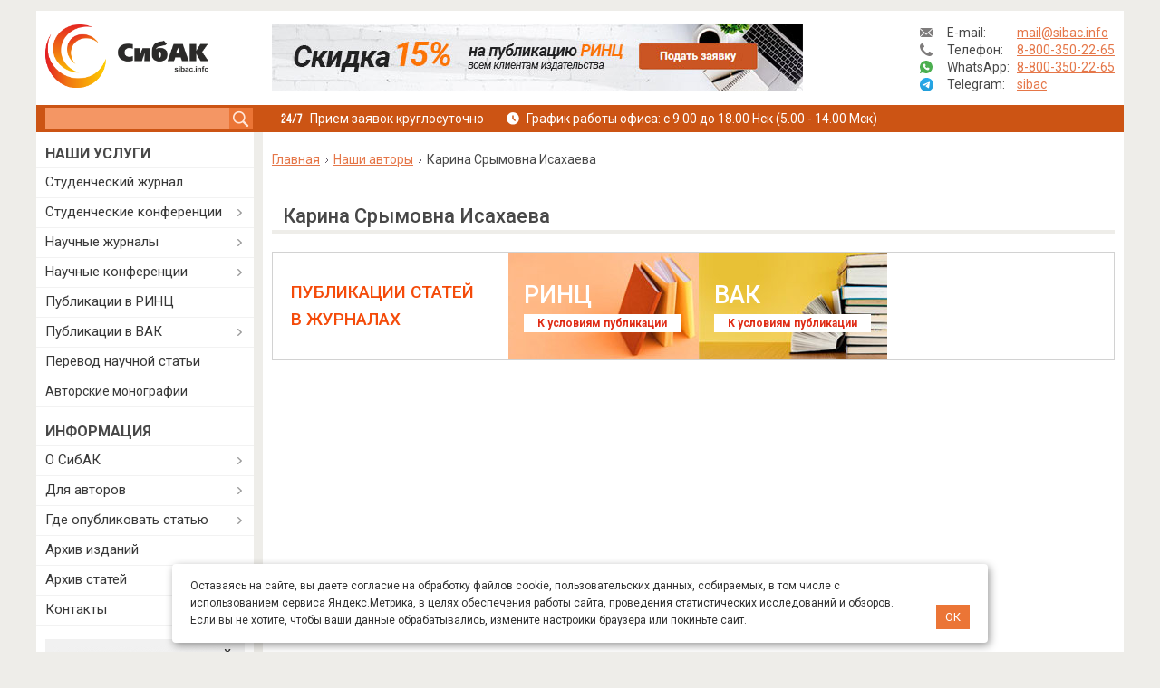

--- FILE ---
content_type: text/html; charset=utf-8
request_url: https://sibac.info/author/karina-srymovna-isahaeva
body_size: 18712
content:
<!DOCTYPE html>
<html lang="ru" dir="ltr">
<head profile="http://www.w3.org/1999/xhtml/vocab">
    <!--[if IE]><![endif]-->
<meta http-equiv="Content-Type" content="text/html; charset=utf-8" />
<meta name="description" content="Список статей, опубликованных автором: Карина Срымовна Исахаева. " />
<link rel="canonical" href="https://sibac.info/author/karina-srymovna-isahaeva" />
    <link rel="shortcut icon" href="/favicon.ico" type="image/x-icon" />
    <link type="image/png" sizes="16x16" rel="icon" href="/favicon_16.png">
    <link type="image/png" sizes="32x32" rel="icon" href="/favicon_32.png">
    <link type="image/png" sizes="96x96" rel="icon" href="/favicon_96.png">
    <link type="image/png" sizes="120x120" rel="icon" href="/favicon_120.png">

  <link rel="apple-touch-icon" href="/apple-touch-icon.png" />
  <link rel="apple-touch-icon" sizes="57x57" href="/apple-touch-icon-57x57.png" />
  <link rel="apple-touch-icon" sizes="72x72" href="/apple-touch-icon-72x72.png" />
  <link rel="apple-touch-icon" sizes="76x76" href="/apple-touch-icon-76x76.png" />
  <link rel="apple-touch-icon" sizes="114x114" href="/apple-touch-icon-114x114.png" />
  <link rel="apple-touch-icon" sizes="120x120" href="/apple-touch-icon-120x120.png" />
  <link rel="apple-touch-icon" sizes="144x144" href="/apple-touch-icon-144x144.png" />
  <link rel="apple-touch-icon" sizes="152x152" href="/apple-touch-icon-152x152.png" />
  <link rel="apple-touch-icon" sizes="180x180" href="/apple-touch-icon-180x180.png" />

    <meta http-equiv="X-UA-Compatible" content="ie=edge">
    <meta name="viewport"
          content="width=device-width, user-scalable=no, initial-scale=1.0, maximum-scale=1.0, minimum-scale=1.0">
    <title>Карина Срымовна Исахаева | sibac.info</title>

    <script>
<!--//--><![CDATA[//><!--
for(var fonts=document.cookie.split("advaggf"),i=0;i<fonts.length;i++){var font=fonts[i].split("="),pos=font[0].indexOf("ont_");-1!==pos&&(window.document.documentElement.className+=" "+font[0].substr(4).replace(/[^a-zA-Z0-9\-]/g,""))}if(void 0!==Storage){fonts=JSON.parse(localStorage.getItem("advagg_fonts"));var current_time=(new Date).getTime();for(var key in fonts)fonts[key]>=current_time&&(window.document.documentElement.className+=" "+key.replace(/[^a-zA-Z0-9\-]/g,""))}
//--><!]]>
</script>
<link type="text/css" rel="stylesheet" href="/sites/default/files/advagg_css/css__LBI4T23-ZThx31aPxCSVwm4neJQJy1qce2xL7oSJgg4__x4QtD5H1HEKJXsg-K_n_VL6fMIZhyYNsPYnGl_Z-j6w__xInNRyYThxx0Yd73TCFWzxzqAVy4nC5aYKpgs0sWtaM.css" media="all" />

    <script src="/sites/default/files/advagg_js/js__mLBHtuIw4Wn_fYzg3L_qvLWKeaHOmp9BFf9ZuSJlfsU__MKKzEbbqi1O-Ct2kNPrXjXsu5KRi4fnFP4uC0kxNWNY__xInNRyYThxx0Yd73TCFWzxzqAVy4nC5aYKpgs0sWtaM.js"></script>
<script>
<!--//--><![CDATA[//><!--
/* Font Face Observer v2.1.0 - © Bram Stein. License: BSD-3-Clause */(function(){'use strict';var f,g=[];function l(a){g.push(a);1==g.length&&f()}function m(){for(;g.length;)g[0](),g.shift()}f=function(){setTimeout(m)};function n(a){this.a=p;this.b=void 0;this.f=[];var b=this;try{a(function(a){q(b,a)},function(a){r(b,a)})}catch(c){r(b,c)}}var p=2;function t(a){return new n(function(b,c){c(a)})}function u(a){return new n(function(b){b(a)})}function q(a,b){if(a.a==p){if(b==a)throw new TypeError;var c=!1;try{var d=b&&b.then;if(null!=b&&"object"==typeof b&&"function"==typeof d){d.call(b,function(b){c||q(a,b);c=!0},function(b){c||r(a,b);c=!0});return}}catch(e){c||r(a,e);return}a.a=0;a.b=b;v(a)}}
function r(a,b){if(a.a==p){if(b==a)throw new TypeError;a.a=1;a.b=b;v(a)}}function v(a){l(function(){if(a.a!=p)for(;a.f.length;){var b=a.f.shift(),c=b[0],d=b[1],e=b[2],b=b[3];try{0==a.a?"function"==typeof c?e(c.call(void 0,a.b)):e(a.b):1==a.a&&("function"==typeof d?e(d.call(void 0,a.b)):b(a.b))}catch(h){b(h)}}})}n.prototype.g=function(a){return this.c(void 0,a)};n.prototype.c=function(a,b){var c=this;return new n(function(d,e){c.f.push([a,b,d,e]);v(c)})};
function w(a){return new n(function(b,c){function d(c){return function(d){h[c]=d;e+=1;e==a.length&&b(h)}}var e=0,h=[];0==a.length&&b(h);for(var k=0;k<a.length;k+=1)u(a[k]).c(d(k),c)})}function x(a){return new n(function(b,c){for(var d=0;d<a.length;d+=1)u(a[d]).c(b,c)})};window.Promise||(window.Promise=n,window.Promise.resolve=u,window.Promise.reject=t,window.Promise.race=x,window.Promise.all=w,window.Promise.prototype.then=n.prototype.c,window.Promise.prototype["catch"]=n.prototype.g);}());

(function(){function l(a,b){document.addEventListener?a.addEventListener("scroll",b,!1):a.attachEvent("scroll",b)}function m(a){document.body?a():document.addEventListener?document.addEventListener("DOMContentLoaded",function c(){document.removeEventListener("DOMContentLoaded",c);a()}):document.attachEvent("onreadystatechange",function k(){if("interactive"==document.readyState||"complete"==document.readyState)document.detachEvent("onreadystatechange",k),a()})};function t(a){this.a=document.createElement("div");this.a.setAttribute("aria-hidden","true");this.a.appendChild(document.createTextNode(a));this.b=document.createElement("span");this.c=document.createElement("span");this.h=document.createElement("span");this.f=document.createElement("span");this.g=-1;this.b.style.cssText="max-width:none;display:inline-block;position:absolute;height:100%;width:100%;overflow:scroll;font-size:16px;";this.c.style.cssText="max-width:none;display:inline-block;position:absolute;height:100%;width:100%;overflow:scroll;font-size:16px;";
this.f.style.cssText="max-width:none;display:inline-block;position:absolute;height:100%;width:100%;overflow:scroll;font-size:16px;";this.h.style.cssText="display:inline-block;width:200%;height:200%;font-size:16px;max-width:none;";this.b.appendChild(this.h);this.c.appendChild(this.f);this.a.appendChild(this.b);this.a.appendChild(this.c)}
function u(a,b){a.a.style.cssText="max-width:none;min-width:20px;min-height:20px;display:inline-block;overflow:hidden;position:absolute;width:auto;margin:0;padding:0;top:-999px;white-space:nowrap;font-synthesis:none;font:"+b+";"}function z(a){var b=a.a.offsetWidth,c=b+100;a.f.style.width=c+"px";a.c.scrollLeft=c;a.b.scrollLeft=a.b.scrollWidth+100;return a.g!==b?(a.g=b,!0):!1}function A(a,b){function c(){var a=k;z(a)&&a.a.parentNode&&b(a.g)}var k=a;l(a.b,c);l(a.c,c);z(a)};function B(a,b){var c=b||{};this.family=a;this.style=c.style||"normal";this.weight=c.weight||"normal";this.stretch=c.stretch||"normal"}var C=null,D=null,E=null,F=null;function G(){if(null===D)if(J()&&/Apple/.test(window.navigator.vendor)){var a=/AppleWebKit\/([0-9]+)(?:\.([0-9]+))(?:\.([0-9]+))/.exec(window.navigator.userAgent);D=!!a&&603>parseInt(a[1],10)}else D=!1;return D}function J(){null===F&&(F=!!document.fonts);return F}
function K(){if(null===E){var a=document.createElement("div");try{a.style.font="condensed 100px sans-serif"}catch(b){}E=""!==a.style.font}return E}function L(a,b){return[a.style,a.weight,K()?a.stretch:"","100px",b].join(" ")}
B.prototype.load=function(a,b){var c=this,k=a||"BESbswy",r=0,n=b||3E3,H=(new Date).getTime();return new Promise(function(a,b){if(J()&&!G()){var M=new Promise(function(a,b){function e(){(new Date).getTime()-H>=n?b(Error(""+n+"ms timeout exceeded")):document.fonts.load(L(c,'"'+c.family+'"'),k).then(function(c){1<=c.length?a():setTimeout(e,25)},b)}e()}),N=new Promise(function(a,c){r=setTimeout(function(){c(Error(""+n+"ms timeout exceeded"))},n)});Promise.race([N,M]).then(function(){clearTimeout(r);a(c)},
b)}else m(function(){function v(){var b;if(b=-1!=f&&-1!=g||-1!=f&&-1!=h||-1!=g&&-1!=h)(b=f!=g&&f!=h&&g!=h)||(null===C&&(b=/AppleWebKit\/([0-9]+)(?:\.([0-9]+))/.exec(window.navigator.userAgent),C=!!b&&(536>parseInt(b[1],10)||536===parseInt(b[1],10)&&11>=parseInt(b[2],10))),b=C&&(f==w&&g==w&&h==w||f==x&&g==x&&h==x||f==y&&g==y&&h==y)),b=!b;b&&(d.parentNode&&d.parentNode.removeChild(d),clearTimeout(r),a(c))}function I(){if((new Date).getTime()-H>=n)d.parentNode&&d.parentNode.removeChild(d),b(Error(""+
n+"ms timeout exceeded"));else{var a=document.hidden;if(!0===a||void 0===a)f=e.a.offsetWidth,g=p.a.offsetWidth,h=q.a.offsetWidth,v();r=setTimeout(I,50)}}var e=new t(k),p=new t(k),q=new t(k),f=-1,g=-1,h=-1,w=-1,x=-1,y=-1,d=document.createElement("div");d.dir="ltr";u(e,L(c,"sans-serif"));u(p,L(c,"serif"));u(q,L(c,"monospace"));d.appendChild(e.a);d.appendChild(p.a);d.appendChild(q.a);document.body.appendChild(d);w=e.a.offsetWidth;x=p.a.offsetWidth;y=q.a.offsetWidth;I();A(e,function(a){f=a;v()});u(e,
L(c,'"'+c.family+'",sans-serif'));A(p,function(a){g=a;v()});u(p,L(c,'"'+c.family+'",serif'));A(q,function(a){h=a;v()});u(q,L(c,'"'+c.family+'",monospace'))})})};"object"===typeof module?module.exports=B:(window.FontFaceObserver=B,window.FontFaceObserver.prototype.load=B.prototype.load);}());

//--><!]]>
</script>
<script src="/sites/default/files/advagg_js/js__HxTbhN-HTG8H6pU8ZNTXLhmTeg8fhzG_sbeVLz0gBqU__AdhAFZ5QAk_VrKkFUOCnxJb9ANrhuWlKf15A7QHm14M__xInNRyYThxx0Yd73TCFWzxzqAVy4nC5aYKpgs0sWtaM.js" defer="defer" async="async"></script>
<script src="/sites/default/files/advagg_js/js__bbU2oEDEC2LB7zkfyn2icFxHOUvNnF4WjMstqhT01VI__2IDzJ2GualqEw4gcncx6odXsujzLCQGfxBuCxrp-DCQ__xInNRyYThxx0Yd73TCFWzxzqAVy4nC5aYKpgs0sWtaM.js"></script>
<script>
<!--//--><![CDATA[//><!--
jQuery.extend(Drupal.settings,{"basePath":"\/","pathPrefix":"","setHasJsCookie":0,"ajaxPageState":{"theme":"sibac_new","theme_token":"9m3Ht9nU_FQpzXfObrC5RjE0H4GbcfJ7YOixvhsbRzA","css":{"modules\/system\/system.base.css":1,"modules\/system\/system.menus.css":1,"modules\/system\/system.messages.css":1,"modules\/system\/system.theme.css":1,"sites\/all\/modules\/calendar\/css\/calendar_multiday.css":1,"sites\/all\/modules\/calendar_tooltips\/calendar_tooltips.css":1,"modules\/comment\/comment.css":1,"modules\/field\/theme\/field.css":1,"modules\/node\/node.css":1,"modules\/search\/search.css":1,"modules\/user\/user.css":1,"sites\/all\/modules\/views\/css\/views.css":1,"sites\/all\/libraries\/colorbox\/example3\/colorbox.css":1,"sites\/all\/modules\/ctools\/css\/ctools.css":1,"sites\/all\/modules\/quote\/quote.css":1,"sites\/all\/modules\/spoiler\/spoiler.css":1,"sites\/all\/modules\/custom_search\/custom_search.css":1,"sites\/all\/modules\/authcache\/modules\/authcache_debug\/authcache_debug.css":1,"sites\/all\/themes\/sibac_new\/css\/oldcss\/jquery.formstyler.css":1,"sites\/all\/themes\/sibac_new\/css\/oldcss\/jquery.formstyler.theme.css":1,"sites\/all\/themes\/sibac_new\/css\/oldcss\/simple-slider.css":1,"sites\/all\/themes\/sibac_new\/fonts\/css\/font-awesome.min.css":1,"sites\/all\/themes\/sibac_new\/css\/ui.css":1,"sites\/all\/themes\/sibac_new\/css\/grid.css":1,"sites\/all\/themes\/sibac_new\/css\/slick.css":1,"sites\/all\/themes\/sibac_new\/css\/style.css":1,"sites\/all\/themes\/sibac_new\/css\/style-additionally.css":1,"sites\/all\/themes\/sibac_new\/css\/media.css":1},"js":{"sites\/all\/modules\/jquery_update\/replace\/jquery\/1.10\/jquery.min.js":1,"misc\/jquery-extend-3.4.0.js":1,"misc\/jquery-html-prefilter-3.5.0-backport.js":1,"misc\/jquery.once.js":1,"misc\/drupal.js":1,"sites\/all\/modules\/jquery_update\/replace\/ui\/external\/jquery.cookie.js":1,"misc\/form-single-submit.js":1,"sites\/all\/modules\/entityreference\/js\/entityreference.js":1,"public:\/\/languages\/ru_6rzeHiwvS3XJkED7G_ng217_5S2zjFXZ0gbkR-g8SN4.js":1,"sites\/all\/modules\/authcache\/authcache.js":1,"sites\/all\/libraries\/colorbox\/jquery.colorbox-min.js":1,"sites\/all\/libraries\/DOMPurify\/purify.min.js":1,"sites\/all\/modules\/colorbox\/js\/colorbox.js":1,"sites\/all\/modules\/colorbox\/js\/colorbox_load.js":1,"sites\/all\/modules\/quote\/quote.js":1,"sites\/all\/modules\/spoiler\/spoiler.js":1,"sites\/all\/modules\/custom_search\/js\/custom_search.js":1,"sites\/all\/modules\/authcache\/modules\/authcache_debug\/authcache_debug.js":1,"sites\/all\/modules\/advagg\/advagg_font\/advagg_font.js":1,"sites\/all\/themes\/sibac_new\/js\/validate-form.js":1,"sites\/all\/themes\/sibac_new\/js\/slick.min.js":1,"sites\/all\/themes\/sibac_new\/js\/sibac.js":1,"sites\/all\/themes\/sibac_new\/js\/script.js":1,"sites\/all\/themes\/sibac_new\/js\/simple-slider.js":1,"sites\/all\/themes\/sibac_new\/js\/md5.min.js":1,"sites\/all\/themes\/sibac_new\/js\/jquery.formstyler.min.js":1,"sites\/all\/themes\/sibac_new\/js\/jquery.cookie.js":1}},"authcache":{"q":"node\/317534","cp":{"path":"\/","domain":".sibac.info","secure":true},"cl":23.148148148148},"colorbox":{"opacity":"0.85","current":"{current} \u0438\u0437 {total}","previous":"\u00ab \u041f\u0440\u0435\u0434\u044b\u0434\u0443\u0449\u0438\u0439","next":"\u0421\u043b\u0435\u0434\u0443\u044e\u0449\u0438\u0439 \u00bb","close":"\u0417\u0430\u043a\u0440\u044b\u0442\u044c","maxWidth":"98%","maxHeight":"98%","fixed":true,"mobiledetect":true,"mobiledevicewidth":"480px","file_public_path":"\/sites\/default\/files","specificPagesDefaultValue":"admin*\nimagebrowser*\nimg_assist*\nimce*\nnode\/add\/*\nnode\/*\/edit\nprint\/*\nprintpdf\/*\nsystem\/ajax\nsystem\/ajax\/*"},"quote_nest":2,"custom_search":{"form_target":"_self","solr":0},"authcacheDebug":{"url":"\/authcache-debug\/ajax\/req-rnjslhHo9paIIxhMKxvBFbJem-GO9EeWtcXof-G1FOs","all":false},"advagg_font":[],"advagg_font_storage":1,"advagg_font_cookie":1,"advagg_font_no_fout":0,"urlIsAjaxTrusted":{"\/search":true}});
//--><!]]>
</script>
    <!--[if lt IE 9]>
    <script>
        document.createElement('header');
        document.createElement('nav');
        document.createElement('section');
        document.createElement('article');
        document.createElement('aside');
        document.createElement('footer');
    </script>
    <![endif]-->
  <meta property="og:image" content="https://sibac.info/sites/all/themes/sibac_new/images/social_logo.jpg" />
  <meta property="og:image:width" content="693" />
  <meta property="og:image:height" content="364" />
  <meta property="og:image:type" content="image/jpeg" />
  <meta property="og:type" content="website" />
  <meta property="og:site_name" content="sibac.info" />
    
    <meta name="google-site-verification" content="bb-ghvo4KFZyssLe7XAbOf3ncLQI5tCzLshUzmVlw8U" />
    <script type="text/javascript">!function(){var t=document.createElement("script");t.type="text/javascript",t.async=!0,t.src='https://vk.com/js/api/openapi.js?169',t.onload=function(){VK.Retargeting.Init("VK-RTRG-1848498-7W5i1"),VK.Retargeting.Hit()},document.head.appendChild(t)}();</script><noscript><img src="https://vk.com/rtrg?p=VK-RTRG-1848498-7W5i1" style="position:fixed; left:-999px;" alt=""/></noscript>

</head>

<body class="html not-front not-logged-in one-sidebar sidebar-first page-node page-node- page-node-317534 node-type-author" >
        <div class="container wrapper">
    <header>
    	<div class="row top-header">
        <div class="col-xl-5 col-lg-5  col-12">
          <a class="logo" href="/"></a>        </div>
        <div class="col-xl-13 col-lg-12 d-lg-none  card-header-block">
                            <div id="headertext">
                    	<div id="block-block-35" class="block block-block clearfix">

    
  <div class="content">
    <div class="slider_social">
	    <div class="item">
        <a data-ga-category="Header" data-ga-action="Rinc" onclick="yaCounter10238797.reachGoal('CLICK_HEADERBLOCK');" target="_blank" class="ga_send_event_click ga_send_event_load header_img big rinc_hb" href="/rinc">&nbsp;</a>
        <a data-ga-category="Header" data-ga-action="Rinc" onclick="yaCounter10238797.reachGoal('CLICK_HEADERBLOCK');" target="_blank" class="ga_send_event_click ga_send_event_load header_img min rinc_hb" href="/rinc">&nbsp;</a>
    </div>
	<!--div class="item">
		<a data-ga-category="Header" data-ga-action="KakStud" onclick="yaCounter10238797.reachGoal('CLICK_HEADERBLOCK');" target="_blank" class="ga_send_event_click ga_send_event_load header_img big stuent_hb" href="/kak-vybrat-izdanie-dlya-publikacii-studentu">&nbsp;</a>
		<a data-ga-category="Header" data-ga-action="KakStud" onclick="yaCounter10238797.reachGoal('CLICK_HEADERBLOCK');" target="_blank" class="ga_send_event_click ga_send_event_load header_img min stuent_hb" href="/kak-vybrat-izdanie-dlya-publikacii-studentu">&nbsp;</a>
	</div-->
</div>  </div>
</div>
                </div>
                                </div>
        <div class="col-xl-6 col-lg-7 d-lg-none group_contact">
            <div class="head-info">
                <div class="i-mail"><span>E-mail:</span> <a href="mailto:mail@sibac.info">mail@sibac.info</a></div>
                <div class="i-phone"><span>Телефон:</span> <a href="tel:88003502265">8-800-350-22-65</a></div>
              <div class="i-whatsapp"><span>WhatsApp:</span> <a href="https://wa.me/78003502265">8-800-350-22-65</a></div>
              <div class="i-telegram mb-0"><span>Telegram:</span> <a href="https://t.me/sibac_info_bot">sibac</a></div>
            </div>
        </div>
            	</div>
      <div class="row bottom-header">
          <div class="mobile-line d-none">
              <div class="item search-item">
                  <div class="search-icon">
                      <svg width="25" height="24" viewBox="0 0 25 24" fill="none" xmlns="http://www.w3.org/2000/svg">
                          <path d="M23.4968 21.3294L17.2306 15.0433C18.3481 13.4703 19.021 11.5627 19.021 9.54365C19.021 4.26706 14.7674 0 9.51341 0C4.25939 0 0 4.26706 0 9.54365C0 14.8202 4.25354 19.0873 9.51341 19.0873C11.5261 19.0873 13.4276 18.4123 14.9956 17.2913L21.2618 23.5774C21.8235 24.1409 22.8298 24.1409 23.5027 23.5774C24.1697 22.8966 24.1697 21.9985 23.4968 21.3294ZM9.51341 16.8393C5.48805 16.8393 2.24086 13.5818 2.24086 9.54365C2.24086 5.5055 5.48805 2.24798 9.51341 2.24798C13.5388 2.24798 16.786 5.5055 16.786 9.54365C16.786 13.5818 13.5388 16.8393 9.51341 16.8393Z" fill="white"></path>
                      </svg>
                  </div>
              </div>
              <div class="item">
                <a class="whatsapp" href="https://wa.me/78003502265">
                  <span></span>
                </a>
              </div>
              <div class="item">
                <a class="telegram" href="https://t.me/sibac_info_bot">
                  <span></span>
                </a>
              </div>
              <div class="item">
                  <a class="mail" href="mailto:mail@sibac.info">
                      <svg width="24" height="17" viewBox="0 0 24 17" fill="none" xmlns="http://www.w3.org/2000/svg">
                          <path d="M23.9792 1.68986C23.9792 1.65913 24 1.63864 24 1.60791L16.681 8.54323L24 15.2532C24 15.202 23.9896 15.161 23.9896 15.1098L23.9792 1.68986Z" fill="white"></path>
                          <path d="M15.5548 9.61108L12.5625 12.4385C12.4061 12.5819 12.2184 12.6536 12.0204 12.6536C11.8327 12.6536 11.6346 12.5819 11.4886 12.4487L8.50679 9.71353L1.14603 16.6898C1.32327 16.7513 1.52136 16.8025 1.71946 16.8025H22.3317C22.634 16.8025 22.9155 16.7103 23.1553 16.5771L15.5548 9.61108Z" fill="white"></path>
                          <path d="M12.0214 10.8281L23.1876 0.245861C22.9374 0.102442 22.6455 0 22.3327 0H1.72047C1.31386 0 0.928098 0.153663 0.636169 0.399523L12.0214 10.8281Z" fill="white"></path>
                          <path d="M0 1.9458V15.1096C0 15.2632 0.031278 15.4067 0.0729821 15.5501L7.33991 8.66599L0 1.9458Z" fill="white"></path>
                      </svg>
                  </a>
              </div>
              <div class="item">
                  <a class="phone" href="tel:88003502265">
                      <svg width="24" height="24" viewBox="0 0 24 24" fill="none" xmlns="http://www.w3.org/2000/svg">
                          <path d="M23.9463 18.597C23.8806 18.394 23.4448 18.0896 22.6507 17.6955C22.4358 17.5701 22.1254 17.403 21.7313 17.1821C21.3313 16.9672 20.9731 16.7642 20.6507 16.5851C20.3284 16.406 20.0239 16.2269 19.7373 16.0597C19.6896 16.0239 19.5522 15.9284 19.3134 15.7612C19.0746 15.594 18.8716 15.4746 18.7104 15.397C18.5433 15.3194 18.3821 15.2776 18.2269 15.2776C18 15.2776 17.7134 15.4388 17.3731 15.7612C17.0328 16.0836 16.7224 16.4358 16.4358 16.8179C16.1493 17.2 15.8507 17.5522 15.5343 17.8746C15.2179 18.197 14.9552 18.3582 14.7522 18.3582C14.6507 18.3582 14.5194 18.3284 14.3701 18.2746C14.2149 18.2149 14.1015 18.1672 14.0179 18.1313C13.9403 18.0896 13.803 18.0119 13.6119 17.8925C13.4209 17.7731 13.3134 17.7075 13.2896 17.6955C11.7313 16.8298 10.4 15.8448 9.28358 14.7284C8.17313 13.6119 7.18209 12.2806 6.31642 10.7224C6.30448 10.6985 6.23881 10.591 6.1194 10.4C6 10.209 5.92239 10.0716 5.8806 9.98806C5.83881 9.91045 5.79104 9.79104 5.73731 9.63582C5.68358 9.4806 5.65373 9.35522 5.65373 9.25373C5.65373 9.05075 5.81493 8.78806 6.13731 8.47164C6.4597 8.15522 6.81194 7.85075 7.19403 7.57015C7.57612 7.28358 7.92836 6.97313 8.25075 6.63284C8.57313 6.29254 8.73433 6.00597 8.73433 5.7791C8.73433 5.61791 8.69254 5.45672 8.61493 5.29552C8.53731 5.12836 8.41194 4.93134 8.25075 4.69254C8.08358 4.45373 7.98806 4.31045 7.95224 4.26866C7.7791 3.98209 7.60597 3.68358 7.42687 3.35522C7.24776 3.03284 7.04478 2.66866 6.82985 2.27463C6.61493 1.87463 6.44179 1.57015 6.31642 1.35522C5.91045 0.549254 5.60597 0.119403 5.40299 0.0537313C5.32537 0.0179104 5.20597 0 5.04478 0C4.7403 0 4.3403 0.0537313 3.84478 0.173134C3.34925 0.286567 2.96119 0.40597 2.67463 0.531343C2.10746 0.770149 1.50448 1.46269 0.865672 2.60896C0.292537 3.67761 0 4.73433 0 5.7791C0 6.08358 0.0179104 6.38209 0.0597015 6.67463C0.101493 6.96716 0.173134 7.28955 0.274627 7.65373C0.376119 8.01791 0.459701 8.28657 0.519403 8.46567C0.579104 8.63881 0.698507 8.95522 0.871642 9.40896C1.04478 9.86269 1.14627 10.1433 1.17612 10.2448C1.57612 11.3612 2.04776 12.3522 2.59104 13.2299C3.48657 14.6866 4.71045 16.1851 6.26269 17.7373C7.81493 19.2896 9.3194 20.5134 10.7701 21.409C11.6478 21.9522 12.6388 22.4239 13.7552 22.8239C13.8567 22.8597 14.1373 22.9612 14.591 23.1284C15.0448 23.3015 15.3612 23.4149 15.5343 23.4806C15.7075 23.5403 15.9821 23.6239 16.3463 23.7254C16.7104 23.8269 17.0388 23.8985 17.3254 23.9403C17.6179 23.9821 17.9164 24 18.2209 24C19.2657 24 20.3224 23.7075 21.391 23.1284C22.5373 22.4896 23.2299 21.8925 23.4687 21.3194C23.594 21.0328 23.7134 20.6448 23.8269 20.1493C23.9403 19.6537 24 19.2537 24 18.9493C24 18.794 23.9821 18.6746 23.9463 18.597Z" fill="white"></path>
                      </svg>
                  </a>
              </div>
              <div class="item navigation-item">
                  <div class="btn-nav">
                      <span></span>
                      <span></span>
                      <span></span>
                  </div>
              </div>
          </div>
          <div class="search col-xl-5 col-lg-6">
                                	<div id="block-custom-search-blocks-1" class="block block-custom-search-blocks clearfix">

    
  <div class="content">
    <form class="search-form" role="search" action="/search" method="post" id="custom-search-blocks-form-1" accept-charset="UTF-8"><div><div class="form-item form-type-textfield form-item-custom-search-blocks-form-1">
  <label class="element-invisible" for="edit-custom-search-blocks-form-1--2">Search this site </label>
 <input title="Введите ключевые слова для поиска." class="custom-search-box form-text" placeholder="" type="text" id="edit-custom-search-blocks-form-1--2" name="custom_search_blocks_form_1" value="" size="15" maxlength="128" />
</div>
<input type="hidden" name="delta" value="1" />
<input type="hidden" name="form_build_id" value="form-NjTHZW1ysxVHpWizvwzGLyccULeete43KKR5iKL4hkk" />
<input type="hidden" name="form_id" value="custom_search_blocks_form_1" />
<div class="form-actions form-wrapper" id="edit-actions"><input type="submit" id="edit-submit" name="op" value="Поиск" class="form-submit" /></div></div></form>  </div>
</div>
                        </div>
          <div class="user-navigation col-xl-19 col-lg-18 d-lg-none">
                        <div class="schedule d-flex">
              <div class="reception">Прием заявок круглосуточно</div>
              <div class="office_hours">График работы офиса: с 9.00 до 18.00 Нск  (5.00 - 14.00 Мск)</div>
            </div>
          </div>
      </div>
    </header>
    <div id="middle">
        <div class="row">
            <main id="content" class="col-xl-19 col-lg-18">
            	                <div class="breadcrumb"><a href="/">Главная</a> <span class="arrow_breadcrumb"></span> <a href="/authors">Наши авторы</a> <span class="arrow_breadcrumb"></span> Карина Срымовна Исахаева</div>                                                                                                                                                                                                                            
                                                                      <h1 class="with-tabs ">Карина Срымовна Исахаева</h1>
                                                                	<div id="block-system-main" class="block block-system clearfix">

    
  <div class="content">
    <div id="node-317534" class="node node-author node-promoted">

  
      
  
  <div class="content clearfix">
    <div data-ga-category="CenterSidebar" data-ga-action="Authors" class="authors_funnel other_journal ga_send_event_load"><div class="title_funnel">Публикации статей<br/> в журналах</div><div class="item rinc"><div>РИНЦ</div><a data-ga-category="CenterSidebar" data-ga-action="AuthorsRinc" class="btn ga_send_event_click" href="/rinc">К условиям публикации</a></div><div class="item vak"><div>ВАК</div><a data-ga-category="CenterSidebar" data-ga-action="AuthorsVak" class="btn ga_send_event_click" href="/vak">К условиям публикации</a></div></div>  </div>

  <div class="clearfix">
          <div class="links"></div>
    

    
      </div>

</div>
  </div>
</div>
                                                    </main>
                        <aside id="left-bar" class="col-xl-5 col-lg-6">
                                    <div id="nav-menu">
                        <div class="mobile-control-nav d-none d-lg-block">
                            <div class="social-link">
                                <a class="vk" href="https://vk.com/sibac_info"></a>
                                <!--a class="wt" href="#"></a-->
                            </div>
                            <div class="close-btn"></div>
                        </div>
                        <nav>
                            	<div id="block-menu-menu-menu1" class="block block-menu clearfix">

    <div class="title h2">Наши услуги</div>
  
  <div class="content">
    <ul class="menu"><li class="first leaf"><a href="/journal/student" title="">Студенческий журнал</a></li>
<li class="expanded"><a href="/studconf" title="">Студенческие конференции</a><ul class="menu"><li class="first leaf"><a href="/studconf/science" title="">Междисциплинарные исследования</a></li>
<li class="leaf"><a href="/studconf/econom" title="">Экономические науки</a></li>
<li class="leaf"><a href="/studconf/hum" title="">Гуманитарные науки</a></li>
<li class="leaf"><a href="/studconf/tech" title="">Технические науки</a></li>
<li class="leaf"><a href="/studconf/social" title="">Общественные науки</a></li>
<li class="last leaf"><a href="/studconf/natur" title="">Естественные науки</a></li>
</ul></li>
<li class="expanded"><a href="/journal#block-system-main" title="">Научные журналы</a><ul class="menu"><li class="first leaf"><a href="/universum/med">Медицина и фармакология</a></li>
<li class="leaf"><a href="/universum/social">Общественные науки</a></li>
<li class="leaf"><a href="/universum/psy">Психология и образование</a></li>
<li class="leaf"><a href="/universum/tech">Технические науки</a></li>
<li class="leaf"><a href="/universum/philology">Филология и искусствоведение</a></li>
<li class="leaf"><a href="/universum/nature">Химия и биология</a></li>
<li class="last leaf"><a href="/universum/economy">Экономика и юриспруденция</a></li>
</ul></li>
<li class="expanded"><a href="/conf" title="">Научные конференции</a><ul class="menu"><li class="first leaf"><a href="/conf/modernscience" title="">Междисциплинарная конференция</a></li>
<li class="leaf"><a href="/conf/jurisprudence" title="">Юриспруденция</a></li>
<li class="leaf"><a href="/conf/pedagogy" title="">Психология и педагогика</a></li>
<li class="leaf"><a href="/conf/economy" title="">Экономика и менеджмент</a></li>
<li class="leaf"><a href="/conf/philology" title="">Культурология, филология, искусствоведение</a></li>
<li class="leaf"><a href="/conf/technology" title="">Технические и математические науки</a></li>
<li class="leaf"><a href="/conf/sociology" title="">История, социология, политология, философия</a></li>
<li class="last leaf"><a href="/conf/medicine" title="">Естественные науки и медицина</a></li>
</ul></li>
<li class="leaf"><a href="/rinc" title="">Публикации в РИНЦ</a></li>
<li class="expanded vak_link"><a href="/vak">Публикации в ВАК</a><ul class="menu"><li class="first leaf"><a href="/vak">Публикация статьи ВАК</a></li>
<li class="leaf"><span class="nolink" tabindex="0">Спецпредложение:</span></li>
<li class="leaf"><a href="/vak/pedagogika">в журнал по педагогике</a></li>
<li class="leaf"><a href="/vak/jekonomika">в журнал по экономике</a></li>
<li class="leaf"><a href="/vak/jurisprudencija">в журнал по юриспруденции</a></li>
<li class="last leaf"><a href="/vak/psihologija">в журнал по психологии</a></li>
</ul></li>
<li class="leaf"><a href="/usluga-perevod-nauchnoj-stati">Перевод научной статьи</a></li>
<li class="last leaf"><a href="/avtorskie-monografii" title="">Авторские монографии</a></li>
</ul>  </div>
</div>
<div id="block-menu-menu-menu2" class="block block-menu clearfix">

    <div class="title h2">Информация</div>
  
  <div class="content">
    <ul class="menu"><li class="first expanded"><span title="" class="nolink" tabindex="0">О СибАК</span><ul class="menu"><li class="first leaf"><a href="/discussion" title="">Дискуссионная площадка</a></li>
<li class="leaf"><a href="/authors" title="">Наши авторы</a></li>
<li class="leaf"><a href="/o-sibak" title="">Об издательстве</a></li>
<li class="leaf"><a href="/otzyvy" title="">Отзывы</a></li>
<li class="last leaf"><a href="/reviewer">Рецензенты</a></li>
</ul></li>
<li class="expanded"><span title="" class="nolink" tabindex="0">Для авторов</span><ul class="menu"><li class="first leaf"><a href="/blog" title="">Блог издательства</a></li>
<li class="leaf"><a href="/konkursy-dlja-studentov" title="">Конкурсы для студентов</a></li>
<li class="leaf"><a href="/pravila-opredeleniya-laureatov-konferenciy">Выбор лауреатов</a></li>
<li class="leaf"><a href="/kak-oplatit">Как оплатить</a></li>
<li class="leaf"><a href="/kak-podat-zayavku">Как подать заявку</a></li>
<li class="leaf"><a href="/primery-oformleniya-materialov">Примеры оформления</a></li>
<li class="leaf"><a href="/skidki">Скидки на публикацию</a></li>
<li class="last leaf"><a href="/kak-vybrat-izdanie-dlya-publikacii-studentu">Как выбрать издание</a></li>
</ul></li>
<li class="expanded"><a href="/publikaciya-nauchnyh-rabot" title="">Где опубликовать статью</a><ul class="menu"><li class="first leaf"><a href="/publikaciya-nauchnyh-statey-studentov">Студенту</a></li>
<li class="leaf"><a href="/gde-opublikovat-statju-magistrantu">Магистранту</a></li>
<li class="leaf"><a href="/opublikovat-statju-aspiranta">Аспиранту</a></li>
<li class="last leaf"><a href="/publikaciya-statey-dlya-pedagogov-s-vydachey-sertifikata">Педагогу</a></li>
</ul></li>
<li class="leaf"><a href="/arhive-conf">Архив изданий</a></li>
<li class="leaf"><a href="/arhive-article" title="">Архив статей</a></li>
<li class="leaf"><a href="/contacts" title="">Контакты</a></li>
<li class="leaf free_access"><a href="/kak-vybrat-izdanie-dlya-publikacii-studentu"> Помощь в выборе издания студенту</a></li>
<li class="last leaf free_access"><a href="/besplatnyy-dostup-k-saytu-sibak-dlya-polzovateley">Бесплатный доступ к сайту</a></li>
</ul>  </div>
</div>
                        </nav>
                                	<div id="block-block-60" class="block block-block clearfix">

    
  <div class="content">
    <a style="display: block; margin-top: 15px;" data-ga-category="CenterSidebar" data-ga-action="SJi" class="ga_send_event_click ga_send_event_load" target="_blank" href="/usluga-perevod-nauchnoj-stati"><img src="/sites/all/themes/sibac_new/images/pictures/translate.jpg?v=3" alt="" /></a>  </div>
</div>
            </aside>
                                </div>
    </div>
    <footer>
        <div class="row top-row">
            <div class="footer-stats col-xl-5 col-md-6">
                <div class="footer-stats_inside">
                  © Sibac.info 2025. Все права защищены.<br>
                  <span>Это произведение доступно по <a rel="license" href="https://creativecommons.org/licenses/by/4.0/deed.ru">лицензии Creative Commons «Attribution» («Атрибуция») 4.0 Непортированная</a>.</span>
                  <br />
                  <a href="/karta-sajta">Карта сайта</a>
                </div>
            </div>
            <div class=" col-xl-19 col-md-18">
                                    	<div id="block-block-5" class="block block-block clearfix">

    
  <div class="content">
    <div class="row">
  <div class="menu-footer col-lg-4 col-12"><a href="/dopolnitelnye-uslugi" title="">Дополнительные<br/> услуги</a> <a href="/news" title="">Новости</a></div>
  <div class="menu-footer col-lg-4 col-12"> <a href="/policy" title="">Политика обработки<br/> персональных данных</a> <a href="/skidki" title="">Скидки</a></div>
  <div class="menu-footer col-lg-4 col-12"><a href="/dogovor-oferty" title="">Договор оферты</a> <a href="/otzyvy">Отзывы</a></div>
  <div class="social-footer col-lg-4 col-12"> <span class="d-lg-none">Мы в социальных <br>сетях:</span>
    <a rel="nofollow" target="_blank" href="https://vk.com/sibac_info" class="hidden-t hidden-m">
      <svg class="d-lg-none" width="24" height="24" viewBox="0 0 24 24" fill="none" xmlns="http://www.w3.org/2000/svg">
        <path d="M24 0H0V24H24V0Z" fill="#ACACAC" />
        <path d="M6.21941 7.30549C6.79347 8.72748 7.52553 10.0652 8.48405 11.266C8.61045 11.424 8.77372 11.5662 8.94225 11.6821C9.18978 11.8506 9.42151 11.7927 9.52158 11.5083C9.62691 11.2133 9.72698 10.6129 9.73224 10.2969C9.74804 9.48587 9.73224 8.94868 9.68484 8.13762C9.65851 7.61622 9.46891 7.15803 8.70525 7.0211C8.46825 6.97896 8.44719 6.7841 8.59992 6.58923C8.91592 6.1837 9.35831 6.1205 9.83231 6.09417C10.6065 6.05204 11.386 6.0889 12.1602 6.09417C12.4762 6.09944 12.7922 6.1205 13.1029 6.18897C13.5084 6.2785 13.7243 6.5629 13.7928 6.9579C13.8297 7.1633 13.8455 7.37396 13.8402 7.57936C13.8191 8.46942 13.777 9.35421 13.7665 10.2443C13.7612 10.5919 13.7875 10.95 13.8613 11.2871C13.9666 11.7611 14.2879 11.8769 14.6144 11.5346C15.0305 11.1027 15.3991 10.6129 15.7467 10.1179C16.3735 9.21728 16.8422 8.22715 17.2477 7.20543C17.4584 6.67877 17.6164 6.5629 18.1852 6.5629C19.249 6.5629 20.3129 6.55763 21.382 6.5629C21.5716 6.5629 21.7665 6.58397 21.9455 6.63663C22.2352 6.73143 22.3511 6.96316 22.2826 7.26336C22.1246 7.96382 21.7454 8.55895 21.3399 9.13301C20.6868 10.0547 20.0074 10.95 19.3386 11.8611C19.2543 11.977 19.1806 12.0981 19.1068 12.2245C18.8593 12.6774 18.8751 12.9302 19.2385 13.3042C19.8178 13.8993 20.4393 14.4628 20.9975 15.0738C21.4031 15.5214 21.7823 16.006 22.1035 16.5168C22.5143 17.1593 22.2615 17.7703 21.4979 17.8756C21.0186 17.9441 18.675 17.8756 18.5538 17.8756C17.9218 17.8703 17.3688 17.6544 16.9264 17.2278C16.4314 16.7485 15.9837 16.2271 15.5045 15.7321C15.3623 15.5846 15.2095 15.4372 15.041 15.3108C14.6513 15.0158 14.2721 15.079 14.0877 15.5372C13.935 15.927 13.7981 16.9592 13.7928 17.0487C13.7612 17.5069 13.4663 17.8019 12.9501 17.8282C11.465 17.9072 10.0219 17.7439 8.67892 17.0224C7.54133 16.4115 6.6302 15.553 5.84548 14.5471C4.59729 12.9513 3.60716 11.1975 2.70657 9.39108C2.65917 9.29628 1.74804 7.35289 1.72171 7.26336C1.64271 6.9579 1.71644 6.66297 1.97451 6.5629C2.13777 6.4997 5.14501 6.5629 5.19768 6.5629C5.68748 6.60503 6.01401 6.80516 6.21941 7.30549Z" fill="white" />
      </svg>
      <svg class="d-none d-lg-block" width="36" height="36" viewBox="0 0 36 36" fill="none" xmlns="http://www.w3.org/2000/svg">
        <circle cx="18" cy="18" r="18" fill="#5181B8"></circle>
        <path d="M11.5278 13.2313C12.1019 14.6533 12.8339 15.991 13.7925 17.1918C13.9189 17.3498 14.0821 17.492 14.2507 17.6078C14.4982 17.7764 14.7299 17.7184 14.83 17.434C14.9353 17.1391 15.0354 16.5387 15.0407 16.2227C15.0565 15.4117 15.0407 14.8745 14.9933 14.0634C14.9669 13.542 14.7773 13.0838 14.0137 12.9469C13.7767 12.9047 13.7556 12.7099 13.9083 12.515C14.2243 12.1095 14.6667 12.0463 15.1407 12.02C15.9149 11.9778 16.6944 12.0147 17.4686 12.02C17.7846 12.0252 18.1006 12.0463 18.4113 12.1148C18.8168 12.2043 19.0328 12.4887 19.1012 12.8837C19.1381 13.0891 19.1539 13.2997 19.1486 13.5051C19.1276 14.3952 19.0854 15.28 19.0749 16.17C19.0696 16.5176 19.096 16.8758 19.1697 17.2128C19.275 17.6868 19.5963 17.8027 19.9228 17.4604C20.3389 17.0285 20.7075 16.5387 21.0551 16.0437C21.6819 15.1431 22.1506 14.1529 22.5561 13.1312C22.7668 12.6045 22.9248 12.4887 23.4936 12.4887C24.5574 12.4887 25.6213 12.4834 26.6904 12.4887C26.88 12.4887 27.0749 12.5097 27.254 12.5624C27.5436 12.6572 27.6595 12.8889 27.591 13.1891C27.433 13.8896 27.0538 14.4847 26.6483 15.0588C25.9952 15.9805 25.3158 16.8758 24.647 17.7869C24.5627 17.9028 24.489 18.0239 24.4152 18.1503C24.1677 18.6032 24.1835 18.856 24.5469 19.23C25.1262 19.8251 25.7477 20.3886 26.306 20.9995C26.7115 21.4472 27.0907 21.9317 27.412 22.4426C27.8227 23.0851 27.5699 23.696 26.8063 23.8014C26.327 23.8698 23.9834 23.8014 23.8622 23.8014C23.2303 23.7961 22.6773 23.5802 22.2349 23.1536C21.7398 22.6743 21.2921 22.1529 20.8129 21.6579C20.6707 21.5104 20.5179 21.3629 20.3494 21.2365C19.9597 20.9416 19.5805 21.0048 19.3962 21.463C19.2434 21.8527 19.1065 22.885 19.1012 22.9745C19.0696 23.4327 18.7747 23.7276 18.2586 23.754C16.7734 23.833 15.3303 23.6697 13.9873 22.9482C12.8497 22.3373 11.9386 21.4788 11.1539 20.4729C9.9057 18.8771 8.91557 17.1233 8.01498 15.3169C7.96758 15.2221 7.05645 13.2787 7.03012 13.1891C6.95112 12.8837 7.02485 12.5887 7.28292 12.4887C7.44618 12.4255 10.4534 12.4887 10.5061 12.4887C10.9959 12.5308 11.3224 12.7309 11.5278 13.2313Z" fill="white"></path>
      </svg>
    </a>
    <a rel="nofollow" target="_blank" href="https://www.youtube.com/channel/UCSrGJRcjVHQOTY7E6E6yAmA" class="yt_link hidden-t hidden-m">
      <svg width="24" height="24" viewBox="0 0 24 24" fill="none" xmlns="http://www.w3.org/2000/svg">
        <rect width="24" height="24" fill="#ACACAC"/>
        <path opacity="0.3" fill-rule="evenodd" clip-rule="evenodd" d="M10.276 1.33881H9.096L8.26305 4.49704L7.39541 1.33881H6.146C6.38894 2.06763 6.66658 2.83116 6.90953 3.55998C7.29129 4.67057 7.53423 5.50351 7.63835 6.09351V9.32116H8.85305V6.09351L10.276 1.33881ZM13.5036 7.41233V5.32998C13.5036 4.70528 13.3995 4.21939 13.1566 3.94175C12.8442 3.52528 12.4278 3.31704 11.9072 3.31704C11.3519 3.31704 10.9354 3.52528 10.6578 3.94175C10.4148 4.2541 10.3107 4.70528 10.3107 5.32998V7.41233C10.3107 8.03704 10.4148 8.52292 10.6578 8.80057C10.9701 9.21704 11.3866 9.42528 11.9072 9.42528C12.4625 9.42528 12.8789 9.21704 13.1566 8.80057C13.3995 8.52292 13.5036 8.03704 13.5036 7.41233ZM12.4278 7.62057C12.4278 8.17586 12.2542 8.45351 11.9072 8.45351C11.5601 8.45351 11.3866 8.17586 11.3866 7.62057V5.12175C11.3866 4.56645 11.5601 4.28881 11.9072 4.28881C12.2542 4.28881 12.4278 4.56645 12.4278 5.12175V7.62057ZM17.4948 9.32116V3.38645H16.4189V7.93292C16.176 8.27998 15.9678 8.45351 15.7248 8.45351C15.586 8.45351 15.4819 8.3841 15.4819 8.21057C15.4819 8.17587 15.4819 8.03704 15.4819 7.7941V3.38645H14.406V8.10645C14.406 8.52292 14.4407 8.80057 14.5101 9.00881C14.6142 9.32116 14.8572 9.45998 15.2042 9.45998C15.586 9.45998 16.0025 9.21704 16.4536 8.73116V9.39057H17.4948V9.32116Z" fill="white"/>
        <path fill-rule="evenodd" clip-rule="evenodd" d="M10.3107 1.20001H9.096L8.26305 4.35825L7.39541 1.20001H6.146C6.38894 1.92884 6.66658 2.69237 6.90953 3.42119C7.29129 4.53178 7.53423 5.36472 7.63835 5.95472V9.18237H8.85305V5.95472L10.3107 1.20001ZM13.5036 7.27354V5.19119C13.5036 4.56648 13.3995 4.0806 13.1566 3.80295C12.8442 3.38648 12.4278 3.17825 11.9072 3.17825C11.3519 3.17825 10.9354 3.38648 10.6578 3.80295C10.4148 4.11531 10.3107 4.56648 10.3107 5.19119V7.27354C10.3107 7.89825 10.4148 8.38413 10.6578 8.66178C10.9701 9.07825 11.3866 9.28648 11.9072 9.28648C12.4625 9.28648 12.8789 9.07825 13.1566 8.66178C13.3995 8.38413 13.5036 7.89825 13.5036 7.27354ZM12.4278 7.48178C12.4278 8.03707 12.2542 8.31472 11.9072 8.31472C11.5601 8.31472 11.3866 8.03707 11.3866 7.48178V4.98295C11.3866 4.42766 11.5601 4.15001 11.9072 4.15001C12.2542 4.15001 12.4278 4.42766 12.4278 4.98295V7.48178ZM17.4948 9.21707V3.24766H16.4189V7.79413C16.176 8.14119 15.9678 8.31472 15.7248 8.31472C15.586 8.31472 15.4819 8.24531 15.4819 8.07178C15.4819 8.03707 15.4819 7.89825 15.4819 7.65531V3.24766H14.406V7.96766C14.406 8.38413 14.4407 8.66178 14.5101 8.87001C14.6142 9.18236 14.8572 9.32119 15.2042 9.32119C15.586 9.32119 16.0025 9.07825 16.4536 8.59237V9.25178H17.4948V9.21707Z" fill="white"/>
        <path fill-rule="evenodd" clip-rule="evenodd" d="M18.085 15.2559C17.738 15.2559 17.5645 15.5336 17.5645 16.0889V16.6442H18.6403V16.0889C18.6056 15.5336 18.4321 15.2559 18.085 15.2559Z" fill="white"/>
        <path fill-rule="evenodd" clip-rule="evenodd" d="M20.6875 12.2712C20.4792 11.3341 19.7157 10.64 18.7786 10.5359C16.5922 10.293 14.371 10.293 12.1498 10.293C9.92863 10.293 7.70745 10.293 5.52098 10.5359C4.58392 10.64 3.82039 11.3341 3.61216 12.2712C3.29981 13.6247 3.2998 15.0824 3.2998 16.4706C3.2998 17.8588 3.29981 19.3165 3.61216 20.67C3.82039 21.6071 4.58392 22.3012 5.52098 22.4053C7.70745 22.6483 9.92863 22.6483 12.1498 22.6483C14.371 22.6483 16.5922 22.6483 18.7786 22.4053C19.7157 22.3012 20.4792 21.6071 20.6875 20.67C20.9998 19.3165 20.9998 17.8588 20.9998 16.4706C20.9998 15.0477 20.9998 13.59 20.6875 12.2712ZM8.33216 13.4512H7.04804V20.2536H5.86804V13.4512H4.61863V12.3406H8.33216V13.4512ZM11.5945 20.2883H10.5186V19.6288C10.1022 20.1147 9.68569 20.3577 9.30392 20.3577C8.95686 20.3577 8.71392 20.2188 8.6098 19.9065C8.54039 19.733 8.50569 19.4553 8.50569 19.0388V14.3883H9.58157V18.7265C9.58157 18.9694 9.58157 19.1083 9.58157 19.143C9.61628 19.3165 9.68569 19.3859 9.82451 19.3859C10.0327 19.3859 10.2757 19.2124 10.4839 18.9V14.3883H11.5598V20.2883H11.5945ZM15.6551 18.5183C15.6551 19.0736 15.6204 19.4553 15.551 19.6983C15.4122 20.1494 15.1345 20.3577 14.6833 20.3577C14.3016 20.3577 13.9198 20.1494 13.5727 19.6983V20.2536H12.4969V12.3406H13.5727V14.9436C13.9198 14.5271 14.2669 14.3189 14.6833 14.3189C15.0998 14.3189 15.4122 14.5271 15.551 14.9783C15.6204 15.2212 15.6551 15.603 15.6551 16.1583V18.5183ZM19.681 17.5118H17.5292V18.553C17.5292 19.1083 17.7027 19.3859 18.0845 19.3859C18.3622 19.3859 18.501 19.2471 18.5704 18.9694C18.5704 18.9 18.6051 18.6571 18.6051 18.2406H19.681V18.4141C19.681 18.7612 19.681 19.0041 19.6463 19.1083C19.6116 19.3512 19.5422 19.5594 19.4033 19.733C19.091 20.1494 18.6745 20.3577 18.1192 20.3577C17.5639 20.3577 17.1475 20.1494 16.8351 19.7677C16.5922 19.49 16.488 19.0041 16.488 18.3794V16.2971C16.488 15.6724 16.5922 15.2212 16.8351 14.9089C17.1475 14.4924 17.5639 14.3189 18.1192 14.3189C18.6398 14.3189 19.091 14.5271 19.3686 14.9089C19.5769 15.2212 19.7157 15.6724 19.7157 16.2971V17.5118H19.681Z" fill="white"/>
        <path fill-rule="evenodd" clip-rule="evenodd" d="M14.0938 15.2559C13.9203 15.2559 13.7468 15.3253 13.5732 15.4989V19.1083C13.7468 19.2818 13.9203 19.3859 14.0938 19.3859C14.4062 19.3859 14.545 19.1083 14.545 18.5877V16.0542C14.5797 15.5336 14.4062 15.2559 14.0938 15.2559Z" fill="white"/>
      </svg>
    </a>
    <div class="age-info-mobile"></div>
  </div>
  <div class="col-lg-4 col-12">
    Телеграм канал: <a target="_blank" href="https://t.me/sibac_nauka">@sibac_nauka</a>
  </div>
  <div class="statistic-footer col-lg-4">
    <div class="stats-creative-common">
      <a rel="license" href="//creativecommons.org/licenses/by/4.0/"> <img alt="Лицензия Creative Commons" style="border-width:0" src="//licensebuttons.net/l/by/4.0/88x31.png" /> </a>
    </div>
    <div class="age-info"> </div>
  </div>
</div>  </div>
</div>
                            </div>
        </div>
                            <div class="row bottom-row">
                <div class="col-24">
                  <p>Научный журнал "Студенческий" зарегистрирован Федеральной службой по надзору в сфере связи, информационных технологий и массовых коммуникаций (Роскомнадзор), регистрационный номер ЭЛ № ФС 77 - 77221 от 20 ноября 2019 г.</p>
                  <p>Учредитель журнала - ООО «СибАК», Главный редактор - Дмитриева Н. В., E-mail: student@sibac.info, Телефон: 8-800-350-22-65</p>
                </div>
            </div>
            </footer>
  <a id="top" href="#"></a>
</div>
  <noindex>
    <div id="sibac-modal">
        	<div id="block-block-7" class="block block-block clearfix">

    
  <div class="content">
    
<!-- Begin Talk-Me {literal} -->
<script type='text/javascript'>
  (function(d, w, m) {
    window.supportAPIMethod = m;
    var s = d.createElement('script');
    s.type ='text/javascript'; s.id = 'supportScript'; s.charset = 'utf-8';
    s.async = true;
    var id = '86aa32a62a1735e38616a7a2d4f55110';
    s.src = 'https://lcab.talk-me.ru/support/support.js?h='+id;
    var sc = d.getElementsByTagName('script')[0];
    w[m] = w[m] || function() { (w[m].q = w[m].q || []).push(arguments); };
    if (sc) sc.parentNode.insertBefore(s, sc);
    else d.documentElement.firstChild.appendChild(s);
  })(document, window, 'TalkMe');
</script>
<!-- {/literal} End Talk-Me -->  </div>
</div>
    </div>
  </noindex>

        <div id="cookie_notification">
      <p>Оставаясь на сайте, вы даете согласие на обработку файлов cookie, пользовательских данных, собираемых, в том числе с использованием сервиса Яндекс.Метрика, в целях обеспечения работы сайта, проведения статистических исследований и обзоров. Если вы не хотите, чтобы ваши данные обрабатывались, измените настройки браузера или покиньте сайт.</p>
      <button class="button cookie_accept">ОК</button>
    </div>
  <!-- Yandex.Metrika counter -->
  <script type="text/javascript" >
      (function(m,e,t,r,i,k,a){m[i]=m[i]||function(){(m[i].a=m[i].a||[]).push(arguments)};
          m[i].l=1*new Date();k=e.createElement(t),a=e.getElementsByTagName(t)[0],k.async=1,k.src=r,a.parentNode.insertBefore(k,a)})
      (window, document, "script", "https://mc.yandex.ru/metrika/tag.js", "ym");

      ym(10238797, "init", {
          clickmap:true,
          trackLinks:true,
          accurateTrackBounce:true,
          webvisor:true
      });
  </script>
  <noscript><div><img src="https://mc.yandex.ru/watch/10238797" style="position:absolute; left:-9999px;" alt="" /></div></noscript>
  <!-- /Yandex.Metrika counter -->


        <!-- Top.Mail.Ru counter -->
    <script type="text/javascript">
      var _tmr = window._tmr || (window._tmr = []);
      _tmr.push({id: "3361442", type: "pageView", start: (new Date()).getTime()});
      (function (d, w, id) {
        if (d.getElementById(id)) return;
        var ts = d.createElement("script"); ts.type = "text/javascript"; ts.async = true; ts.id = id;
        ts.src = "https://top-fwz1.mail.ru/js/code.js";
        var f = function () {var s = d.getElementsByTagName("script")[0]; s.parentNode.insertBefore(ts, s);};
        if (w.opera == "[object Opera]") { d.addEventListener("DOMContentLoaded", f, false); } else { f(); }
      })(document, window, "tmr-code");
    </script>
    <noscript><div><img src="https://top-fwz1.mail.ru/counter?id=3361442;js=na" style="position:absolute;left:-9999px;" alt="Top.Mail.Ru" /></div></noscript>
    <!-- /Top.Mail.Ru counter -->

    <!-- Roistat Counter Start -->
    <script>
      (function(w, d, s, h, id) {
        w.roistatProjectId = id; w.roistatHost = h;
        var p = d.location.protocol == "https:" ? "https://" : "http://";
        var u = /^.*roistat_visit=[^;]+(.*)?$/.test(d.cookie) ? "/dist/module.js" : "/api/site/1.0/"+id+"/init?referrer="+encodeURIComponent(d.location.href);
        var js = d.createElement(s); js.charset="UTF-8"; js.async = 1; js.src = p+h+u; var js2 = d.getElementsByTagName(s)[0]; js2.parentNode.insertBefore(js, js2);
      })(window, document, 'script', 'cloud.roistat.com', '9facf1689f8c5c095bd1b7cf202cb813');
    </script>
    <!-- Roistat Counter End -->
    <div class="js-whatsapp-message-container" style="display:none;">Здравствуйте. Ваше обращение №{roistat_visit}. Отправьте это сообщение в чат и напишите ваш вопрос.</div>
    <script>
      (function() {
        if (window.roistat !== undefined) {
          handler();
        } else {
          var pastCallback = typeof window.onRoistatAllModulesLoaded === "function" ? window.onRoistatAllModulesLoaded : null;
          window.onRoistatAllModulesLoaded = function () {
            if (pastCallback !== null) {
              pastCallback();
            }
            handler();
          };
        }
        function handler() {
          function init() {
            appendMessageToLinks();
            var delays = [1000, 5000, 15000];
            setTimeout(function func(i) {
              if (i === undefined) {
                i = 0;
              }
              appendMessageToLinks();
              i++;
              if (typeof delays[i] !== 'undefined') {
                setTimeout(func, delays[i], i);
              }
            }, delays[0]);
          }
          function replaceQueryParam(url, param, value) {
            var explodedUrl = url.split('?');
            var baseUrl = explodedUrl[0] || '';
            var query = '?' + (explodedUrl[1] || '');
            var regex = new RegExp("([?;&])" + param + "[^&;]*[;&]?");
            var queryWithoutParameter = query.replace(regex, "$1").replace(/&$/, '');
            return baseUrl + (queryWithoutParameter.length > 2 ? queryWithoutParameter + '&' : '?') + (value ? param + "=" + value : '');
          }
          function appendMessageToLinks() {
            var message = document.querySelector('.js-whatsapp-message-container').textContent;
            var text = message.replace(/{roistat_visit}/g, window.roistatGetCookie('roistat_visit'));
            text = encodeURI(text);
            var linkElements = document.querySelectorAll('[href*="//wa.me"], [href*="//api.whatsapp.com/send"], [href*="//web.whatsapp.com/send"], [href^="whatsapp://send"]');
            for (var elementKey in linkElements) {
              if (linkElements.hasOwnProperty(elementKey)) {
                var element = linkElements[elementKey];
                element.href = replaceQueryParam(element.href, 'text', text);
              }
            }
            var telegramElements = document.querySelectorAll('[href="https://t.me/sibac_info_bot"]');
            for (var telegramKey in telegramElements) {
              if (telegramElements.hasOwnProperty(telegramKey)) {
                var tg = telegramElements[telegramKey];
                tg.href = replaceQueryParam(tg.href, 'start', window.roistatGetCookie('roistat_visit'));
              }
            }
          }
          if (document.readyState === 'loading') {
            document.addEventListener('DOMContentLoaded', init);
          } else {
            init();
          }
        };
      })();
    </script>
    <script>
      document.addEventListener("DOMContentLoaded", (event) => {
        if (window.roistat !== undefined) {
          roistat_action();
        } else {
          var pastCallback = typeof window.onRoistatAllModulesLoaded === "function" ? window.onRoistatAllModulesLoaded : null;
          window.onRoistatAllModulesLoaded = function () {
            if (pastCallback !== null) {
              pastCallback();
            }
            roistat_action();
          };
        }
        function roistat_action() {
          let roistat_id = window.roistatGetCookie('roistat_visit');

          const headerMail = document.querySelector('.i-mail [href="mailto:mail@sibac.info"]');
          if (headerMail) {
            headerMail.textContent = 'mail'+roistat_id+'@sibac.info';
            headerMail.setAttribute('href', 'mailto:mail'+roistat_id+'@sibac.info');
          }
        }
      });
    </script>
    <!-- END WHATSAPP AND TELEGRAM INTEGRATION WITH ROISTAT -->
  </body>
</html>


--- FILE ---
content_type: text/css
request_url: https://sibac.info/sites/default/files/advagg_css/css__LBI4T23-ZThx31aPxCSVwm4neJQJy1qce2xL7oSJgg4__x4QtD5H1HEKJXsg-K_n_VL6fMIZhyYNsPYnGl_Z-j6w__xInNRyYThxx0Yd73TCFWzxzqAVy4nC5aYKpgs0sWtaM.css
body_size: 82228
content:
@import url('https://fonts.googleapis.com/css?family=Roboto:300,400,400i,500,700,900&display=swap&subset=cyrillic');#autocomplete{border:1px solid;overflow:hidden;position:absolute;z-index:100}#autocomplete ul{list-style:none;list-style-image:none;margin:0;padding:0}#autocomplete li{background:#fff;color:#000;cursor:default;white-space:pre;zoom:1}html.js input.form-autocomplete{background-image:url(/misc/throbber-inactive.png);background-position:100% center;background-repeat:no-repeat}html.js input.throbbing{background-image:url(/misc/throbber-active.gif);background-position:100% center}html.js fieldset.collapsed{border-bottom-width:0;border-left-width:0;border-right-width:0;height:1em}html.js fieldset.collapsed .fieldset-wrapper{display:none}fieldset.collapsible{position:relative}fieldset.collapsible .fieldset-legend{display:block}.form-textarea-wrapper textarea{display:block;margin:0;width:100%;-moz-box-sizing:border-box;-webkit-box-sizing:border-box;box-sizing:border-box}.resizable-textarea .grippie{background:#eee url(/misc/grippie.png) no-repeat center 2px;border:1px solid #ddd;border-top-width:0;cursor:s-resize;height:9px;overflow:hidden}body.drag{cursor:move}.draggable a.tabledrag-handle{cursor:move;float:left;height:1.7em;margin-left:-1em;overflow:hidden;text-decoration:none}a.tabledrag-handle:hover{text-decoration:none}a.tabledrag-handle .handle{background:url(/misc/draggable.png) no-repeat 6px 9px;height:13px;margin:-.4em .5em;padding:.42em .5em;width:13px}a.tabledrag-handle-hover .handle{background-position:6px -11px}div.indentation{float:left;height:1.7em;margin:-.4em .2em -.4em -.4em;padding:.42em 0 .42em .6em;width:20px}div.tree-child{background:url(/misc/tree.png) no-repeat 11px center}div.tree-child-last{background:url(/misc/tree-bottom.png) no-repeat 11px center}div.tree-child-horizontal{background:url(/misc/tree.png) no-repeat -11px center}.tabledrag-toggle-weight-wrapper{text-align:right}table.sticky-header{background-color:#fff;margin-top:0}.progress .bar{background-color:#fff;border:1px solid}.progress .filled{background-color:#000;height:1.5em;width:5px}.progress .percentage{float:right}.ajax-progress{display:inline-block}.ajax-progress .throbber{background:transparent url(/misc/throbber-active.gif) no-repeat 0px center;float:left;height:15px;margin:2px;width:15px}.ajax-progress .message{padding-left:20px}tr .ajax-progress .throbber{margin:0 2px}.ajax-progress-bar{width:16em}.container-inline div,.container-inline label{display:inline}.container-inline .fieldset-wrapper{display:block}.nowrap{white-space:nowrap}html.js .js-hide{display:none}.element-hidden{display:none}.element-invisible{position:absolute !important;clip:rect(1px 1px 1px 1px);clip:rect(1px,1px,1px,1px);overflow:hidden;height:1px}.element-invisible.element-focusable:active,.element-invisible.element-focusable:focus{position:static !important;clip:auto;overflow:visible;height:auto}.clearfix:after{content:".";display:block;height:0;clear:both;visibility:hidden}* html .clearfix{height:1%}*:first-child+html .clearfix{min-height:1%}ul.menu{border:none;list-style:none;text-align:left}ul.menu li{margin:0 0 0 .5em}ul li.expanded{list-style-image:url(/misc/menu-expanded.png);list-style-type:circle}ul li.collapsed{list-style-image:url(/misc/menu-collapsed.png);list-style-type:disc}ul li.leaf{list-style-image:url(/misc/menu-leaf.png);list-style-type:square}li.expanded,li.collapsed,li.leaf{padding:.2em .5em 0 0;margin:0}li a.active{color:#000}td.menu-disabled{background:#ccc}ul.inline,ul.links.inline{display:inline;padding-left:0}ul.inline li{display:inline;list-style-type:none;padding:0 .5em}.breadcrumb{padding-bottom:.5em}ul.primary{border-bottom:1px solid #bbb;border-collapse:collapse;height:auto;line-height:normal;list-style:none;margin:5px;padding:0 0 0 1em;white-space:nowrap}ul.primary li{display:inline}ul.primary li a{background-color:#ddd;border-color:#bbb;border-style:solid solid none;border-width:1px;height:auto;margin-right:.5em;padding:0 1em;text-decoration:none}ul.primary li.active a{background-color:#fff;border:1px solid #bbb;border-bottom:1px solid #fff}ul.primary li a:hover{background-color:#eee;border-color:#ccc;border-bottom-color:#eee}
ul.secondary{border-bottom:1px solid #bbb;padding:.5em 1em;margin:5px}ul.secondary li{border-right:1px solid #ccc;display:inline;padding:0 1em}ul.secondary a{padding:0;text-decoration:none}ul.secondary a.active{border-bottom:4px solid #999}div.messages{background-position:8px 8px;background-repeat:no-repeat;border:1px solid;margin:6px 0;padding:10px 10px 10px 50px}div.status{background-image:url(/misc/message-24-ok.png);border-color:#be7}div.status,.ok{color:#234600}div.status,table tr.ok{background-color:#f8fff0}div.warning{background-image:url(/misc/message-24-warning.png);border-color:#ed5}div.warning,.warning{color:#840}div.warning,table tr.warning{background-color:#fffce5}div.error{background-image:url(/misc/message-24-error.png);border-color:#ed541d}div.error,.error{color:#8c2e0b}div.error,table tr.error{background-color:#fef5f1}div.error p.error{color:#333}div.messages ul{margin:0 0 0 1em;padding:0}div.messages ul li{list-style-image:none}fieldset{margin-bottom:1em;padding:.5em}form{margin:0;padding:0}hr{border:1px solid gray;height:1px}img{border:0}table{border-collapse:collapse}th{border-bottom:3px solid #ccc;padding-right:1em;text-align:left}tbody{border-top:1px solid #ccc}tr.even,tr.odd{background-color:#eee;border-bottom:1px solid #ccc;padding:.1em .6em}th.active img{display:inline}td.active{background-color:#ddd}.item-list .title{font-weight:700}.item-list ul{margin:0 0 .75em;padding:0}.item-list ul li{margin:0 0 .25em 1.5em;padding:0}.form-item,.form-actions{margin-top:1em;margin-bottom:1em}tr.odd .form-item,tr.even .form-item{margin-top:0;margin-bottom:0;white-space:nowrap}.form-item .description{font-size:.85em}label{display:block;font-weight:700}label.option{display:inline;font-weight:400}.form-checkboxes .form-item,.form-radios .form-item{margin-top:.4em;margin-bottom:.4em}.form-type-radio .description,.form-type-checkbox .description{margin-left:2.4em}input.form-checkbox,input.form-radio{vertical-align:middle}.marker,.form-required{color:red}.form-item input.error,.form-item textarea.error,.form-item select.error{border:2px solid red}.container-inline .form-actions,.container-inline.form-actions{margin-top:0;margin-bottom:0}.more-link{text-align:right}.more-help-link{text-align:right}.more-help-link a{background:url(/misc/help.png) 0 50% no-repeat;padding:1px 0 1px 20px}.item-list .pager{clear:both;text-align:center}.item-list .pager li{background-image:none;display:inline;list-style-type:none;padding:.5em}.pager-current{font-weight:700}#autocomplete li.selected{background:#0072b9;color:#fff}html.js fieldset.collapsible .fieldset-legend{background:url(/misc/menu-expanded.png) 5px 65% no-repeat;padding-left:15px}html.js fieldset.collapsed .fieldset-legend{background-image:url(/misc/menu-collapsed.png);background-position:5px 50%}.fieldset-legend span.summary{color:#999;font-size:.9em;margin-left:.5em}tr.drag{background-color:ivory}tr.drag-previous{background-color:#ffd}.tabledrag-toggle-weight{font-size:.9em}body div.tabledrag-changed-warning{margin-bottom:.5em}tr.selected td{background:#ffc}td.checkbox,th.checkbox{text-align:center}.progress{font-weight:700}.progress .bar{background:#ccc;border-color:#666;margin:0 .2em;-moz-border-radius:3px;-webkit-border-radius:3px;border-radius:3px}.progress .filled{background:#0072b9 url(/misc/progress.gif)}.calendar-calendar tr.odd,.calendar-calendar tr.even{background-color:#fff}.calendar-calendar table{border-collapse:collapse;border-spacing:0;margin:0 auto;padding:0;width:100%}.calendar-calendar .month-view table{border:none;padding:0;margin:0;width:100%}.calendar-calendar .year-view td{width:32%;padding:1px;border:none}.calendar-calendar .year-view td table td{width:13%;padding:0}.calendar-calendar tr{padding:0;margin:0;background-color:#fff}.calendar-calendar th{text-align:center;margin:0}.calendar-calendar th a{font-weight:700}.calendar-calendar td{width:14%;border:1px solid #ccc;color:#777;text-align:right;vertical-align:top;margin:0;padding:0}.calendar-calendar .mini{border:none}.calendar-calendar td.week{width:1%;min-width:1%}.calendar-calendar .week{clear:both;font-style:normal;color:#555;font-size:.8em}
.calendar-calendar .inner{height:auto !important;height:5em;padding:0;margin:0}.calendar-calendar .inner div{padding:0;margin:0}.calendar-calendar .inner p{padding:0 0 .8em;margin:0}.calendar-calendar td a{font-weight:700;text-decoration:none}.calendar-calendar td a:hover{text-decoration:underline}.calendar-calendar td.year,.calendar-calendar td.month{text-align:center}.calendar-calendar th.days{color:#ccc;background-color:#224;text-align:center;padding:1px;margin:0}.calendar-calendar div.day{float:right;text-align:center;padding:.125em .25em 0;margin:0;background-color:#f3f3f3;border:1px solid gray;border-width:0 0 1px 1px;clear:both;width:1.5em}.calendar-calendar div.calendar{background-color:#fff;border:solid 1px #ddd;text-align:left;margin:0 .25em .25em 0;width:96%;float:right;clear:both}.calendar-calendar .day-view div.calendar{float:none;width:98%;margin:1% 1% 0}.calendar-calendar div.title{font-size:.8em;text-align:center}.calendar-calendar div.title a{color:#000}.calendar-calendar div.title a:hover{color:#c00}.calendar-calendar .content{clear:both;padding:3px;padding-left:5px}.calendar div.form-item{white-space:normal}table td.mini,table th.mini,table.mini td.week{padding:0 1px 0 0;margin:0}table td.mini a{font-weight:400}.calendar-calendar .mini-day-off{padding:0}.calendar-calendar .mini-day-on{padding:0}table .mini-day-on a{text-decoration:underline}.calendar-calendar .mini .title{font-size:.8em}.mini .calendar-calendar .week{font-size:.7em}.mini-row{width:100%;border:none}.mini{width:32%;vertical-align:top}.calendar-calendar .stripe{height:5px;width:auto;font-size:1px !important;line-height:1px !important}.calendar-calendar .day-view .stripe{width:100%}table.calendar-legend{background-color:#ccc;width:100%;margin:0;padding:0}table.calendar-legend tr.odd .stripe,table.calendar-legend tr.even .stripe{height:12px !important;font-size:9px !important;line-height:10px !important}.calendar-legend td{text-align:left;padding-left:5px}.calendar-empty{font-size:1px;line-height:1px}.calendar-calendar td.calendar-agenda-hour{text-align:right;border:none;border-top:1px solid #ccc;padding-top:.25em;width:1%}.calendar-calendar td.calendar-agenda-no-hours{min-width:1%}.calendar-calendar td.calendar-agenda-hour .calendar-hour{font-size:1.2em;font-weight:700}.calendar-calendar td.calendar-agenda-hour .calendar-ampm{font-size:1em}.calendar-calendar td.calendar-agenda-items{border:1px solid #ccc;text-align:left}.calendar-calendar td.calendar-agenda-items div.calendar{width:auto;padding:.25em;margin:0}.calendar-calendar div.calendar div.inner .calendar-agenda-empty{width:100%;text-align:center;vertical-align:middle;padding:1em 0;background-color:#fff}.calendar-date-select form{text-align:right;float:right;width:25%}.calendar-date-select div,.calendar-date-select input,.calendar-date-select label{text-align:right;padding:0;margin:0;float:right;clear:both}.calendar-date-select .description{float:right}.calendar-label{font-weight:700;display:block;clear:both}.calendar-calendar div.date-nav{background-color:#ccc;color:#777;padding:.2em;width:auto;border:1px solid #ccc}.calendar-calendar div.date-nav a,.calendar-calendar div.date-nav h3{color:#777;text-decoration:none}.calendar-calendar th.days{background-color:#eee;color:#777;font-weight:700;border:1px solid #ccc}.calendar-calendar td.empty{background:#ccc;border-color:#ccc;color:#cc9}.calendar-calendar table.mini td.empty{background:#fff;border-color:#fff}.calendar-calendar td div.day{border:1px solid #ccc;border-top:none;border-right:none;margin-bottom:2px}.calendar-calendar td .inner div,.calendar-calendar td .inner div a{background:#eee}.calendar-calendar div.calendar{border:none;font-size:x-small}.calendar-calendar td .inner div.calendar div,.calendar-calendar td .inner div.calendar div a{border:none;background:#ffc;padding:0}.calendar-calendar td .inner div.calendar div.calendar-more,.calendar-calendar td .inner div.calendar div.calendar-more a{color:#444;background:#fff;text-align:right}.calendar-calendar td .inner .view-field,.calendar-calendar td .inner .view-field a{color:#444;font-weight:400}
.calendar-calendar td span.date-display-single,.calendar-calendar td span.date-display-start,.calendar-calendar td span.date-display-end,.calendar-calendar td span.date-display-separator{font-weight:700}.calendar-calendar td .inner div.day a{color:#4b85ac}.calendar-calendar tr td.today,.calendar-calendar tr.odd td.today,.calendar-calendar tr.even td.today{background-color:#c3d6e4}.calendar-calendar tbody{border-top:none}.calendar-calendar .month-view .full .inner,.calendar-calendar .week-view .full .multi-day .inner{height:auto;min-height:auto}.calendar-calendar .week-view .full .calendar-agenda-hour .calendar-calendar .month-view .full .single-day .inner .view-item{float:left;width:100%}.calendar-calendar .week-view .full .calendar-agenda-hour,.calendar-calendar .day-view .full .calendar-agenda-hour{padding-right:2px}.calendar-calendar .week-view .full .calendar-agenda-hour{width:6%;min-width:0}.calendar-calendar .week-view .full .days{width:13%}.calendar-calendar .month-view .full div.calendar,.calendar-calendar .week-view .full div.calendar,.calendar-calendar .day-view div.calendar{width:auto}.calendar-calendar .month-view .full tr.date-box,.calendar-calendar .month-view .full tr.date-box td,.calendar-calendar .month-view .full tr.multi-day,.calendar-calendar .month-view .full tr.multi-day td{height:19px;max-height:19px}.calendar-calendar .month-view .full tr.single-day .no-entry,.calendar-calendar .month-view .full tr.single-day .no-entry .inner{height:44px !important;line-height:44px}.calendar-calendar .month-view .full tr.single-day .noentry-multi-day,.calendar-calendar .month-view .full tr.single-day .noentry-multi-day .inner{height:22px !important;line-height:22px}.calendar-calendar .month-view .full td,.calendar-calendar .week-view .full td,.calendar-calendar .day-view td{vertical-align:top;padding:1px 2px 0}.calendar-calendar .month-view .full td.date-box{height:1%;border-bottom:0;padding-bottom:2px}.calendar-calendar .month-view .full .week{font-size:inherit}.calendar-calendar .month-view .full .week a,.calendar-calendar .week-view .full .week a{color:#4b85ac}.calendar-calendar .month-view .full td .inner div.day,.calendar-calendar .month-view .full td .inner div.day a{border:none;background:0 0;margin-bottom:0}.calendar-calendar .month-view .full td.date-box .inner,.calendar-calendar .week-view .full td.date-box .inner{min-height:inherit}.calendar-calendar .month-view .full td.multi-day,.calendar-calendar .week-view .full td.multi-day{border-top:0;border-bottom:0}.calendar-calendar .week-view .full .first td.multi-day{border-top:1px solid #ccc}.calendar-calendar .month-view .full td.single-day{border-top:0}.calendar-calendar .month-view .full td.multi-day .inner,.calendar-calendar .week-view .full td.multi-day .inner,.calendar-calendar .day-view .full td.multi-day .inner{min-height:inherit;width:auto;position:relative}.calendar-calendar .month-view .full td.multi-day.no-entry{min-height:0px}.calendar-calendar .month-view .full td.single-day .calendar-empty,.calendar-calendar .month-view .full td.single-day.empty,.calendar-calendar .month-view .full td.date-box.empty{background:#f4f4f4}.calendar-calendar .month-view .full td.single-day .inner div,.calendar-calendar .month-view .full td.single-day .inner div a,.calendar-calendar .month-view .full td.multi-day .inner div,.calendar-calendar .month-view .full td.multi-day .inner div a,.calendar-calendar .month-view .full td .inner div.calendar.monthview div,.calendar-calendar .month-view .full td .inner div.calendar.monthview div a,.calendar-calendar .week-view .full td.single-day .inner div,.calendar-calendar .week-view .full td.single-day .inner div a,.calendar-calendar .week-view .full td.multi-day .inner div,.calendar-calendar .week-view .full td.multi-day .inner div a,.calendar-calendar .week-view .full td .inner div.calendar.weekview div,.calendar-calendar .week-view .full td .inner div.calendar.weekview div a,.calendar-calendar .day-view .full td .inner div.view-item,.calendar-calendar .day-view .full td .inner div.calendar div,.calendar-calendar .day-view .full td .inner div.calendar div a{background:0 0}
.calendar-calendar .day-view .full td .inner div.calendar div,.calendar-calendar .day-view .full td .inner div.calendar div a{margin:0 3px}.calendar-calendar .day-view .full td .inner div.calendar div.stripe{margin:0}.calendar-calendar .month-view .full tr td.today,.calendar-calendar .month-view .full tr.odd td.today,.calendar-calendar .month-view .full tr.even td.today{background:0 0;border-left:2px solid #7c7f12;border-right:2px solid #7c7f12}.calendar-calendar .month-view .full td.date-box.today{border-width:2px 2px 0;border-style:solid;border-color:#7c7f12}.calendar-calendar .month-view .full tr td.single-day.today{border-bottom:2px solid #7c7f12}.calendar-calendar .month-view .full tr td.multi-day.starts-today{border-left:2px solid #7c7f12}.calendar-calendar .month-view .full tr td.multi-day.ends-today{border-right:2px solid #7c7f12}.calendar-calendar .month-view .full tr td.multi-day,.calendar-calendar .month-view .full tr td.single-day{border-top:0}.calendar-calendar .month-view .full tr td.multi-day,.calendar-calendar .month-view .full tr td.date-box{border-bottom:0}.calendar-calendar .month-view .full .inner .monthview,.calendar-calendar .week-view .full .inner .weekview,.calendar-calendar .day-view .full .inner .dayview{-moz-border-radius:5px;border-radius:5px;width:auto;float:none;display:block;margin:.25em auto;position:relative}.calendar-calendar .month-view .full td.single-day div.monthview,.calendar-calendar .week-view .full td.single-day div.weekview,.calendar-calendar .day-view .full td.single-day div.dayview{background:#ffc;width:auto;padding:0 3px;overflow:hidden}.calendar-calendar .month-view .full td.single-day .calendar-more div.monthview{background:0 0}.calendar-calendar .day-view td div.dayview{padding:0}.calendar-calendar .month-view .full td.multi-day div.monthview,.calendar-calendar .week-view .full td.multi-day div.weekview,.calendar-calendar .day-view .full td.multi-day div.dayview{background:#74a5d7;height:1.9em;overflow:hidden;margin:0 auto;color:#fff;position:relative}.calendar-calendar .week-view .full td.multi-day div.weekview{height:3.5em}.calendar-calendar .month-view .full td.multi-day .inner .view-field,.calendar-calendar .month-view .full td.multi-day .inner .view-field a,.calendar-calendar .week-view .full td.multi-day .inner .view-field,.calendar-calendar .week-view .full td.multi-day .inner .view-field a,.calendar-calendar .day-view .full td.multi-day .inner .view-field,.calendar-calendar .day-view .full td.multi-day .inner .view-field a{color:#fff}.calendar-calendar .day-view .full td.multi-day div.dayview,.calendar-calendar .week-view .full td.multi-day div.weekview{margin-bottom:2px}.calendar-calendar .month-view .full td.multi-day .calendar.monthview .view-field{white-space:nowrap;float:left;margin-right:3px}.calendar-calendar .week-view .full td.multi-day .calendar.weekview .view-field{white-space:nowrap;display:inline;margin-right:3px}.calendar-calendar .day-view .full td.multi-day .calendar.weekview .view-field{display:block}.calendar-calendar .month-view .full td.multi-day .calendar.monthview .contents,.calendar-calendar .week-view .full td.multi-day .calendar.weekview .contents{position:absolute;width:3000px;left:5px}.calendar-calendar .day-view td .stripe,.calendar-calendar .month-view .full td .stripe,.calendar-calendar .week-view .full td .stripe{-moz-border-radius:5px 5px 0px 0px;border-radius:5px 5px 0 0;left:0;top:0;width:100%;height:3px;z-index:2}.calendar-calendar .full td.single-day .continuation,.calendar-calendar .full td.single-day .continues,.calendar-calendar .full td.single-day .cutoff{display:none}.calendar-calendar .month-view .full td.multi-day .inner .monthview .continuation,.calendar-calendar .week-view .full td.multi-day .inner .weekview .continuation{float:left;margin-right:3px;height:1.9em}.calendar-calendar .week-view .full td.multi-day .inner .weekview .continuation{height:2.75em;padding-top:.75em;margin-right:8px}.calendar-calendar .month-view .full td.multi-day .inner .monthview .continues,.calendar-calendar .month-view .full td.multi-day .inner .monthview .cutoff,.calendar-calendar .week-view .full td.multi-day .inner .weekview .continues,.calendar-calendar .week-view .full td.multi-day .inner .weekview .cutoff{position:absolute;right:0 !important;right:-1px;width:10px;text-align:left;background:#74a5d7;-moz-border-radius:0px 5px 5px 0px;border-radius:0 5px 5px 0;height:1.9em;padding-left:6px;z-index:1}
.calendar-calendar .week-view .full td.multi-day .inner .weekview .continues,.calendar-calendar .week-view .full td.multi-day .inner .weekview .cutoff{height:2.75em;padding-top:.75em}.calendar-calendar .month-view .full td.multi-day .inner .monthview .cutoff,.calendar-calendar .week-view .full td.multi-day .inner .weekview .cutoff{width:8px;padding-left:0}.calendar-calendar .week-view .full td.multi-day{padding:2px}.calendar-calendar .week-view td.single-day div.calendar{width:100%;padding-left:0;padding-right:0}.calendar-calendar .week-view .full tr.last td.multi-day{border-bottom:1px solid #ccc}.view .date-nav-wrapper .clear-block{margin-bottom:10px}.view .date-nav-wrapper{position:relative;margin-top:5px;width:100%}.view .date-nav-wrapper .date-nav{background-color:transparent;border:0;height:30px;height:auto;min-height:30px;position:relative;margin-bottom:10px}.view .date-nav-wrapper .date-prev a,.view .date-nav-wrapper .date-next a{text-decoration:none;color:inherit;font-size:12px}.view .date-nav-wrapper.date-nav a:hover{text-decoration:underline}.view .date-nav-wrapper .date-prev{-moz-border-radius:5px 0 0 5px;border-radius:5px 0 0 5px;background:none repeat scroll 0 0 #dfdfdf;float:none;padding:5px 0;position:absolute;right:80px;left:auto;text-align:right;top:0;width:auto;z-index:1;font-size:12px}.block-views .view .date-nav-wrapper .date-prev{left:0;right:auto}.view .date-nav-wrapper .date-prev a{margin-left:10px;font-weight:700}.view .date-nav-wrapper .date-heading{position:relative;width:100%;top:0;text-align:center;z-index:0}.view .date-nav-wrapper .date-heading h3{line-height:30px;font-size:1.7em}.view .date-nav-wrapper .date-next{-moz-border-radius:0px 5px 5px 0px;border-radius:0 5px 5px 0;background:none repeat scroll 0 0 #dfdfdf;float:none;padding:5px 0;position:absolute;right:0;text-align:right;top:0;width:auto;z-index:1;font-size:12px}.view .date-nav-wrapper .date-next a{margin-right:10px;font-weight:700}.attachment .calendar-calendar{margin-top:20px;clear:both}.calendar-calendar th a,.attachment .calendar-calendar th{background-color:transparent;border:0}.attachment .calendar-calendar th.calendar-agenda-hour{color:#777;font-weight:700;text-align:right}.view-calendar .feed-icon{margin-top:5px}.view table.mini .date-prev,.view table.mini .date-next{background:0 0}.date-nav div.date-prev,.date-nav div.date-next,.date-nav{width:auto}ul.calendar-links,.region-content ul.calendar-links{margin:0;padding:0}.year-view div.month-view div.date-nav{background-color:#dfdfdf;min-height:20px}span.calendar_tooltips{color:#d96e26;cursor:pointer;font-weight:700}div.calendar_tooltips{position:absolute;width:200px;background:#fff;border:1px solid #ccc;padding:10px 20px;z-index:100;border-radius:5px;right:20px;top:0}div.calendar_tooltips li{padding:5px 0;margin:5px 0;border-bottom:1px solid;list-style:none}div.calendar_tooltips li:last-child{border-bottom:none}table.mini div.month{position:relative}.block-views .view .date-nav-wrapper .date-prev,.block-views .view .date-nav-wrapper .date-next,.block-views .view .date-nav-wrapper .date-prev a,.block-views .view .date-nav-wrapper .date-next a{background:0 0}.block-views .view .date-nav-wrapper .date-prev a,.block-views .view .date-nav-wrapper .date-next a{font-size:21px}.view .date-nav-wrapper .date-nav{padding:0;margin:0}.date-heading h3{color:#000;text-decoration:none}.date-prev>div,.date-next>div{display:none}.view .date-nav-wrapper .date-heading h3{font-size:20px;font-weight:100;font-family:sans-serif}#comments{margin-top:15px}.indented{margin-left:25px}.comment-unpublished{background-color:#fff4f4}.comment-preview{background-color:#ffffea}.field .field-label{font-weight:700}.field-label-inline .field-label,.field-label-inline .field-items{float:left}form .field-multiple-table{margin:0}form .field-multiple-table th.field-label{padding-left:0}form .field-multiple-table td.field-multiple-drag{width:30px;padding-right:0}form .field-multiple-table td.field-multiple-drag a.tabledrag-handle{padding-right:.5em}form .field-add-more-submit{margin:.5em 0 0}.node-unpublished{background-color:#fff4f4}
.preview .node{background-color:#ffffea}td.revision-current{background:#ffc}.search-form{margin-bottom:1em}.search-form input{margin-top:0;margin-bottom:0}.search-results{list-style:none}.search-results p{margin-top:0}.search-results .title{font-size:1.2em}.search-results li{margin-bottom:1em}.search-results .search-snippet-info{padding-left:1em}.search-results .search-info{font-size:.85em}.search-advanced .criterion{float:left;margin-right:2em}.search-advanced .action{float:left;clear:left}#permissions td.module{font-weight:700}#permissions td.permission{padding-left:1.5em}#permissions tr.odd .form-item,#permissions tr.even .form-item{white-space:normal}#user-admin-settings fieldset .fieldset-description{font-size:.85em;padding-bottom:.5em}#user-admin-roles td.edit-name{clear:both}#user-admin-roles .form-item-name{float:left;margin-right:1em}.password-strength{width:17em;float:right;margin-top:1.4em}.password-strength-title{display:inline}.password-strength-text{float:right;font-weight:700}.password-indicator{background-color:#c4c4c4;height:.3em;width:100%}.password-indicator div{height:100%;width:0;background-color:#47c965}input.password-confirm,input.password-field{width:16em;margin-bottom:.4em}div.password-confirm{float:right;margin-top:1.5em;visibility:hidden;width:17em}div.form-item div.password-suggestions{padding:.2em .5em;margin:.7em 0;width:38.5em;border:1px solid #b4b4b4}div.password-suggestions ul{margin-bottom:0}.confirm-parent,.password-parent{clear:left;margin:0;width:36.3em}.profile{clear:both;margin:1em 0}.profile .user-picture{float:right;margin:0 1em 1em 0}.profile h3{border-bottom:1px solid #ccc}.profile dl{margin:0 0 1.5em}.profile dt{margin:0 0 .2em;font-weight:700}.profile dd{margin:0 0 1em}.views-exposed-form .views-exposed-widget{float:left;padding:.5em 1em 0 0}.views-exposed-form .views-exposed-widget .form-submit{margin-top:1.6em}.views-exposed-form .form-item,.views-exposed-form .form-submit{margin-top:0;margin-bottom:0}.views-exposed-form label{font-weight:700}.views-exposed-widgets{margin-bottom:.5em}.views-align-left{text-align:left}.views-align-right{text-align:right}.views-align-center{text-align:center}.views-view-grid tbody{border-top:none}.view .progress-disabled{float:none}#colorbox,#cboxOverlay,#cboxWrapper{position:absolute;top:0;left:0;z-index:9999;overflow:hidden}#cboxWrapper{max-width:none}#cboxOverlay{position:fixed;width:100%;height:100%}#cboxMiddleLeft,#cboxBottomLeft{clear:left}#cboxContent{position:relative}#cboxLoadedContent{overflow:auto;-webkit-overflow-scrolling:touch}#cboxTitle{margin:0}#cboxLoadingOverlay,#cboxLoadingGraphic{position:absolute;top:0;left:0;width:100%;height:100%}#cboxPrevious,#cboxNext,#cboxClose,#cboxSlideshow{cursor:pointer}.cboxPhoto{float:left;margin:auto;border:0;display:block;max-width:none;-ms-interpolation-mode:bicubic}.cboxIframe{width:100%;height:100%;display:block;border:0;padding:0;margin:0}#colorbox,#cboxContent,#cboxLoadedContent{box-sizing:content-box;-moz-box-sizing:content-box;-webkit-box-sizing:content-box}#cboxOverlay{background:#000;opacity:.9;filter:alpha(opacity=90)}#colorbox{outline:0}#cboxContent{margin-top:20px;background:#000}.cboxIframe{background:#fff}#cboxError{padding:50px;border:1px solid #ccc}#cboxLoadedContent{border:5px solid #000;background:#fff}#cboxTitle{position:absolute;top:-20px;left:0;color:#ccc}#cboxCurrent{position:absolute;top:-20px;right:0;color:#ccc}#cboxLoadingGraphic{background:url(/sites/all/libraries/colorbox/example3/images/loading.gif) no-repeat center center}#cboxPrevious,#cboxNext,#cboxSlideshow,#cboxClose{border:0;padding:0;margin:0;overflow:visible;width:auto;background:0 0}#cboxPrevious:active,#cboxNext:active,#cboxSlideshow:active,#cboxClose:active{outline:0}#cboxSlideshow{position:absolute;top:-20px;right:90px;color:#fff}#cboxPrevious{position:absolute;top:50%;left:5px;margin-top:-32px;background:url(/sites/all/libraries/colorbox/example3/images/controls.png) no-repeat top left;width:28px;height:65px;text-indent:-9999px}#cboxPrevious:hover{background-position:bottom left}#cboxNext{position:absolute;top:50%;right:5px;margin-top:-32px;background:url(/sites/all/libraries/colorbox/example3/images/controls.png) no-repeat top right;width:28px;height:65px;text-indent:-9999px}
#cboxNext:hover{background-position:bottom right}#cboxClose{position:absolute;top:5px;right:5px;display:block;background:url(/sites/all/libraries/colorbox/example3/images/controls.png) no-repeat top center;width:38px;height:19px;text-indent:-9999px}#cboxClose:hover{background-position:bottom center}.ctools-locked{color:red;border:1px solid red;padding:1em}.ctools-owns-lock{background:#ffd none repeat scroll 0 0;border:1px solid #f0c020;padding:1em}a.ctools-ajaxing,input.ctools-ajaxing,button.ctools-ajaxing,select.ctools-ajaxing{padding-right:18px !important;background:url(/sites/all/modules/ctools/images/status-active.gif) right center no-repeat}div.ctools-ajaxing{float:left;width:18px;background:url(/sites/all/modules/ctools/images/status-active.gif) center center no-repeat}.quote-author{display:inline;margin:0 0 1em;font-weight:700}.quote-msg,.quote-snip{padding:1em;border:1px solid #ddd;background-color:#f6f6f6}.quote-snip{text-align:center}.spoilers{width:100%;clear:left}.spoilers .title{min-height:21px;position:relative;background-color:transparent;padding:10px 40px 7px 15px;margin:0;margin-top:10px;font:bold 14px Roboto,sans-serif;border:1px solid #eb7536;cursor:pointer}.spoilers .title:after{content:'';position:absolute;right:24px;top:17px;display:inline-block;border-right:transparent solid 6px;border-left:transparent solid 6px;border-top:#eb7536 solid 6px;border-bottom:transparent solid 6px}.spoilers .title:hover{background-color:#eb7536;color:#fff}.spoilers .title:hover svg *{fill:#fff}.spoilers .title:hover:after{border-top-color:#fff}.spoilers .title.active:after{border-bottom-color:#eb7536;border-top:transparent}.spoilers .title.active:hover:after{border-bottom-color:#fff;border-top-color:transparent}.spoilers .desc{display:none;margin:0;padding:10px 15px 20px;background:#eeede9}.spoiler-button{position:relative;width:70px;height:16px;margin-left:462px;cursor:pointer;margin-top:20px}.spoiler-button:after{content:'';position:absolute;right:0;top:0;display:inline-block}@media (max-width:1200px){.spoilers .title{min-height:40px}}input.custom-search-default-value{color:#999}#elements tr.region-message{font-weight:400;color:#999}#elements tr.region-populated{display:none}fieldset.custom_search-popup{display:none;position:absolute;top:auto;margin:0;z-index:1;background-color:#fff}#authcachedebug fieldset{padding-top:30px}#authcachedbg{z-index:99999;text-align:left;font-size:11px;background:#f7f7f7;color:#000;padding:5px 20px 5px 5px;position:absolute;top:inherit;left:0;bottom:auto;right:auto}#authcachedbg.top-right{position:absolute;top:inherit;left:auto;bottom:auto;right:0}#authcachedbg.bottom-left{position:fixed;top:auto;left:0;bottom:0;right:auto}#authcachedbg.bottom-right{position:fixed;top:auto;left:auto;bottom:0;right:0}#authcache_status_indicator{position:absolute;right:3px;top:8px;height:10px;width:10px;opacity:.5}.jq-checkbox,.jq-radio{position:relative;display:inline-block;overflow:hidden;-webkit-user-select:none;-moz-user-select:none;-ms-user-select:none;user-select:none}.jq-checkbox input,.jq-radio input{position:absolute;z-index:-1;margin:0;padding:0;opacity:0}.jq-file{position:relative;display:inline-block;overflow:hidden}.jq-file input{position:absolute;top:0;right:0;height:auto;margin:0;padding:0;opacity:0;font-size:100px;line-height:1em}.jq-file__name{overflow:hidden;white-space:nowrap;text-overflow:ellipsis}.jq-selectbox,.jq-select-multiple{position:relative;display:inline-block}.jq-selectbox select,.jq-select-multiple select{position:absolute;top:0;left:0;width:100%;height:100%;margin:0;padding:0;opacity:0}.jq-selectbox li,.jq-select-multiple li{-webkit-user-select:none;-moz-user-select:none;-ms-user-select:none;user-select:none;white-space:nowrap}.jq-selectbox{z-index:10}.jq-selectbox__select{position:relative}.jq-selectbox__select-text{overflow:hidden;-webkit-user-select:none;-moz-user-select:none;-ms-user-select:none;user-select:none;white-space:nowrap;text-overflow:ellipsis}.jq-selectbox__dropdown{position:absolute}.jq-selectbox__search input{-webkit-appearance:textfield}
.jq-selectbox__search input::-webkit-search-cancel-button,.jq-selectbox__search input::-webkit-search-decoration{-webkit-appearance:none}.jq-selectbox__dropdown ul{position:relative;overflow:auto;overflow-x:hidden;list-style:none;-webkit-overflow-scrolling:touch}.jq-select-multiple ul{position:relative;overflow-x:hidden;-webkit-overflow-scrolling:touch}.jq-number{display:inline-block}.jq-number__field input{-moz-appearance:textfield;text-align:left}.jq-number__field input::-webkit-inner-spin-button,.jq-number__field input::-webkit-outer-spin-button{margin:0;-webkit-appearance:none}.jq-checkbox,.jq-radio{vertical-align:-5px;width:21px;height:21px;margin:0 6px 0 0;border:1px solid #d1d0cd;cursor:pointer}.jq-checkbox.checked,.jq-radio.checked,.jq-checkbox:hover,.jq-radio:hover{border:1px solid #de5f21}.jq-checkbox.disabled,.jq-radio.disabled{opacity:.55}.jq-checkbox{border-radius:2px}.jq-checkbox.checked .jq-checkbox__div{width:9px;height:5px;margin:6px 0 0 5px;border-bottom:2px solid #de5f21;border-left:2px solid #de5f21;-webkit-transform:rotate(-45deg);transform:rotate(-45deg)}.jq-radio{border-radius:50%}.jq-radio.checked .jq-radio__div{width:11px;height:11px;margin:4px 0 0 4px;border-radius:50%;background:#de5f21}.jq-file{width:270px;border-radius:4px;box-shadow:0 1px 2px rgba(0,0,0,.1)}.jq-file input{cursor:pointer}.jq-file__name{box-sizing:border-box;width:100%;height:34px;padding:0 80px 0 10px;border:1px solid #ccc;border-bottom-color:#b3b3b3;border-radius:4px;background:#fff;box-shadow:inset 1px 1px #f1f1f1;font:14px/32px Arial,sans-serif;color:#333}.jq-file__browse{position:absolute;top:1px;right:1px;padding:0 10px;border-left:1px solid #ccc;border-radius:0 4px 4px 0;background:linear-gradient(#fff,#e6e6e6);box-shadow:inset 1px -1px #f1f1f1,inset -1px 0 #f1f1f1,0 1px 2px rgba(0,0,0,.1);font:14px/32px Arial,sans-serif;color:#333;text-shadow:1px 1px #fff}.jq-file:hover .jq-file__browse{background:linear-gradient(#f6f6f6,#e6e6e6)}.jq-file:active .jq-file__browse{background:#f5f5f5;box-shadow:inset 1px 1px 3px #ddd}.jq-file.disabled,.jq-file.disabled .jq-file__name,.jq-file.disabled .jq-file__browse{border-color:#ccc;background:#f5f5f5;box-shadow:none;color:#888}.jq-number{position:relative;vertical-align:middle;padding:0 36px 0 0}.jq-number__field{width:100px;border:1px solid #ccc;border-bottom-color:#b3b3b3;border-radius:4px;box-shadow:inset 1px 1px #f1f1f1,0 1px 2px rgba(0,0,0,.1)}.jq-number__field:hover{border-color:#b3b3b3}.jq-number__field input{box-sizing:border-box;width:100%;padding:8px 9px;border:none;outline:none;background:0 0;font:14px Arial,sans-serif;color:#333}.jq-number__spin{position:absolute;top:0;right:0;width:32px;height:14px;border:1px solid #ccc;border-bottom-color:#b3b3b3;border-radius:4px;background:linear-gradient(#fff,#e6e6e6);box-shadow:0 1px 2px rgba(0,0,0,.1);box-shadow:inset 1px -1px #f1f1f1,inset -1px 0 #f1f1f1,0 1px 2px rgba(0,0,0,.1);-webkit-user-select:none;-moz-user-select:none;-ms-user-select:none;user-select:none;text-shadow:1px 1px #fff;cursor:pointer}.jq-number__spin.minus{top:auto;bottom:0}.jq-number__spin:hover{background:linear-gradient(#f6f6f6,#e6e6e6)}.jq-number__spin:active{background:#f5f5f5;box-shadow:inset 1px 1px 3px #ddd}.jq-number__spin:after{content:'';position:absolute;top:4px;left:11px;width:0;height:0;border-right:5px solid transparent;border-bottom:5px solid #999;border-left:5px solid transparent}.jq-number__spin.minus:after{top:5px;border-top:5px solid #999;border-right:5px solid transparent;border-bottom:none;border-left:5px solid transparent}.jq-number__spin.minus:hover:after{border-top-color:#000}.jq-number__spin.plus:hover:after{border-bottom-color:#000}.jq-number.disabled .jq-number__field,.jq-number.disabled .jq-number__spin{border-color:#ccc;background:#f5f5f5;box-shadow:none;color:#888}.jq-number.disabled .jq-number__spin:after{border-bottom-color:#aaa}.jq-number.disabled .jq-number__spin.minus:after{border-top-color:#aaa}.jq-selectbox{vertical-align:middle;cursor:pointer}.jq-selectbox__select{height:40px;padding:0 30px 0 12px;border:1px solid #e0e0e0;border-radius:4px;color:#000;font-family:Roboto;font-size:15px}
.jq-selectbox.opened.dropdown .jq-selectbox__select{border-radius:4px 4px 0 0;background:#fafafa}.jq-selectbox.opened.dropup .jq-selectbox__select{border-radius:0 0 4px 4px;background:#fafafa}.jq-selectbox.opened.dropdown li:last-child{border-radius:0 0 4px 4px}.jq-selectbox.opened.dropup li:first-child{border-radius:4px 4px 0 0}.jq-selectbox__select:hover{background:#fafafa}.jq-selectbox__select:active{background:#fafafa;border-radius:4px 4px 0 0}.jq-selectbox.disabled .jq-selectbox__select{border-color:#ccc;background:#f5f5f5;box-shadow:none;color:#888}.jq-selectbox__select-text{display:block;width:100%;height:40px;line-height:40px;max-width:100%;padding-right:20px;min-width:100%}.jq-selectbox .placeholder{color:#888}.jq-selectbox__trigger{position:absolute;top:0;right:0;width:25px;height:100%;border-left:1px solid #e0e0e0}.jq-selectbox__trigger-arrow{position:absolute;top:17px;right:7px;width:0;height:0;border-top:6px solid #de5f21;border-right:5px solid transparent;border-left:5px solid transparent}.jq-selectbox:hover .jq-selectbox__trigger-arrow{border-top-color:#be271d}.jq-selectbox.disabled .jq-selectbox__trigger-arrow{border-top-color:#aaa}.jq-selectbox__dropdown{margin-top:-1px;box-sizing:border-box;width:100%;padding:0;border:1px solid #e0e0e0;border-radius:0 0 4px 4px;background:#fff}.jq-selectbox.opened.dropup .jq-selectbox__dropdown{border-radius:4px 4px 0 0}.jq-selectbox__search{margin:5px}.jq-selectbox__search input{box-sizing:border-box;width:100%;margin:0;padding:5px 27px 6px 8px;border:1px solid #ccc;border-radius:3px;outline:none;background:url('[data-uri]') no-repeat 100% 50%;box-shadow:inset 1px 1px #f1f1f1;color:#333}.jq-selectbox__not-found{margin:5px;padding:5px 8px 6px;background:#f0f0f0;font-size:13px}.jq-selectbox ul{margin:0;padding:0}.jq-selectbox li{padding:0 12px;margin:0!important;height:40px;line-height:40px!important;border-bottom:1px solid #e0e0e0;color:#000}.jq-selectbox li:last-child{border-bottom:none}.jq-selectbox li.selected{background-color:#fdf9f1}.jq-selectbox li:hover{background-color:#fdf9f1}.jq-selectbox__dropdown ul{margin:0!important}.jq-selectbox li.disabled{color:#aaa}.jq-selectbox li.disabled:hover{background:0 0}.jq-selectbox li.optgroup{font-weight:700}.jq-selectbox li.optgroup:hover{background:0 0;color:#231f20;cursor:default}.jq-selectbox li.option{padding-left:25px}.jq-selectbox ul::-webkit-scrollbar-button{background-image:url('');background-repeat:no-repeat;width:5px;height:0}.jq-selectbox ul::-webkit-scrollbar-track{background-color:#fff;border-left:1px solid #e0e0e0}.jq-selectbox ul::-webkit-scrollbar-thumb{-webkit-border-radius:0px;border-radius:0;background-color:rgba(224,224,224,1)}.jq-selectbox ul::-webkit-scrollbar-thumb:hover{background-color:rgba(198,198,198,1)}.jq-selectbox ul::-webkit-resizer{background-image:url('');background-repeat:no-repeat;width:6px;height:0}.jq-selectbox ul::-webkit-scrollbar{width:6px}.jq-select-multiple{box-sizing:border-box;padding:1px;border:1px solid #ccc;border-bottom-color:#b3b3b3;border-radius:4px;background:#fff;box-shadow:inset 1px 1px #f1f1f1,0 1px 2px rgba(0,0,0,.1);font:14px/18px Arial,sans-serif;color:#333;cursor:default}.jq-select-multiple.disabled{border-color:#ccc;background:#f5f5f5;box-shadow:none;color:#888}.jq-select-multiple ul{margin:0;padding:0}.jq-select-multiple li{padding:3px 9px 4px;list-style:none}.jq-select-multiple li:first-child{border-radius:3px 3px 0 0}.jq-select-multiple li:last-child{border-radius:0 0 3px 3px}.jq-select-multiple li.selected{background:#08c;color:#fff}.jq-select-multiple li.disabled{color:#aaa}.jq-select-multiple li.optgroup{font-weight:700}.jq-select-multiple li.option{padding-left:25px}.jq-select-multiple.disabled li.selected,.jq-select-multiple li.selected.disabled{background:#ccc;color:#fff}input[type=email].styler,input[type=password].styler,input[type=search].styler,input[type=tel].styler,input[type=text].styler,input[type=url].styler,textarea.styler{padding:8px 9px;border:1px solid #ccc;border-bottom-color:#b3b3b3;border-radius:4px;box-shadow:inset 1px 1px #f1f1f1,0 1px 2px rgba(0,0,0,.1);font:14px Arial,sans-serif;color:#333}
input[type=search].styler{-webkit-appearance:none;-moz-appearance:none;appearance:none}textarea.styler{overflow:auto}input[type=email].styler:hover,input[type=password].styler:hover,input[type=search].styler:hover,input[type=tel].styler:hover,input[type=text].styler:hover,input[type=url].styler:hover,textarea.styler:hover{border-color:#b3b3b3}input[type=email].styler:hover:focus,input[type=password].styler:hover:focus,input[type=search].styler:hover:focus,input[type=tel].styler:hover:focus,input[type=text].styler:hover:focus,input[type=url].styler:hover:focus,textarea.styler:hover:focus{border-color:#ccc;border-top-color:#b3b3b3;outline:none;box-shadow:inset 0 1px 2px rgba(0,0,0,.1)}button.styler,input[type=button].styler,input[type=submit].styler,input[type=reset].styler{overflow:visible;padding:8px 11px;border:1px solid #ccc;border-bottom-color:#b3b3b3;border-radius:4px;outline:none;background:linear-gradient(#fff,#e6e6e6);box-shadow:inset 1px -1px #f1f1f1,inset -1px 0 #f1f1f1,0 1px 2px rgba(0,0,0,.1);font:14px Arial,sans-serif;color:#333;text-shadow:1px 1px #fff;cursor:pointer}button.styler.styler::-moz-focus-inner,input[type=button].styler.styler::-moz-focus-inner,input[type=submit].styler.styler::-moz-focus-inner,input[type=reset].styler.styler::-moz-focus-inner{padding:0;border:0}button.styler:not([disabled]):hover,input[type=button].styler:not([disabled]):hover,input[type=submit].styler:not([disabled]):hover,input[type=reset].styler:not([disabled]):hover,input[type=reset].styler:hover{background:linear-gradient(#f6f6f6,#e6e6e6)}button.styler:active,input[type=button].styler:active,input[type=submit].styler:active,input[type=reset].styler:active{background:#f5f5f5;box-shadow:inset 1px 1px 3px #ddd}button.styler[disabled],input[type=button].styler[disabled],input[type=submit].styler[disabled]{border-color:#ccc;background:#f5f5f5;box-shadow:none;color:#888}.slider{width:300px;float:left}#calc input[type=text]{display:block!important;width:30px;margin:-5px 0 0;float:left}#calc input[type=radio]{margin:0}#calc>div{clear:both;padding:5px 0}#calc .cleared{clear:both}#itogo{font-size:26px;color:#da6d28;padding:0 5px}.slider>.dragger{background:#da6d28;-webkit-border-radius:10px;-moz-border-radius:10px;border-radius:10px;width:16px;height:16px}.slider>.dragger:hover{background:#ff8a40}.slider>.track,.slider>.highlight-track{background:#eaeaea;height:6px}.slider>.highlight-track{background-color:#8dca09;background:-webkit-linear-gradient(top,#8dca09,#72a307);background:-moz-linear-gradient(top,#8dca09,#72a307);background:linear-gradient(top,#8dca09,#72a307);border-color:#496805}@font-face{font-family:'FontAwesome';src:url(/sites/all/themes/sibac_new/fonts/fonts/fontawesome-webfont.eot?v=4.5.0);src:url(/sites/all/themes/sibac_new/fonts/fonts/fontawesome-webfont.eot?#iefix&v=4.5.0) format('embedded-opentype'),url(/sites/all/themes/sibac_new/fonts/fonts/fontawesome-webfont.woff2?v=4.5.0) format('woff2'),url(/sites/all/themes/sibac_new/fonts/fonts/fontawesome-webfont.woff?v=4.5.0) format('woff'),url(/sites/all/themes/sibac_new/fonts/fonts/fontawesome-webfont.ttf?v=4.5.0) format('truetype'),url(/sites/all/themes/sibac_new/fonts/fonts/fontawesome-webfont.svg?v=4.5.0#fontawesomeregular) format('svg');font-weight:400;font-style:normal}.fa{display:inline-block;font:normal normal normal 14px/1 FontAwesome;font-size:inherit;text-rendering:auto;-webkit-font-smoothing:antialiased;-moz-osx-font-smoothing:grayscale}.fa-lg{font-size:1.33333333em;line-height:.75em;vertical-align:-15%}.fa-2x{font-size:2em}.fa-3x{font-size:3em}.fa-4x{font-size:4em}.fa-5x{font-size:5em}.fa-fw{width:1.28571429em;text-align:center}.fa-ul{padding-left:0;margin-left:2.14285714em;list-style-type:none}.fa-ul>li{position:relative}.fa-li{position:absolute;left:-2.14285714em;width:2.14285714em;top:.14285714em;text-align:center}.fa-li.fa-lg{left:-1.85714286em}.fa-border{padding:.2em .25em .15em;border:solid .08em #eee;border-radius:.1em}.fa-pull-left{float:left}.fa-pull-right{float:right}.fa.fa-pull-left{margin-right:.3em}.fa.fa-pull-right{margin-left:.3em}
.pull-right{float:right}.pull-left{float:left}.fa.pull-left{margin-right:.3em}.fa.pull-right{margin-left:.3em}.fa-spin{-webkit-animation:fa-spin 2s infinite linear;animation:fa-spin 2s infinite linear}.fa-pulse{-webkit-animation:fa-spin 1s infinite steps(8);animation:fa-spin 1s infinite steps(8)}@-webkit-keyframes fa-spin{0%{-webkit-transform:rotate(0deg);transform:rotate(0deg)}100%{-webkit-transform:rotate(359deg);transform:rotate(359deg)}}@keyframes fa-spin{0%{-webkit-transform:rotate(0deg);transform:rotate(0deg)}100%{-webkit-transform:rotate(359deg);transform:rotate(359deg)}}.fa-rotate-90{filter:progid:DXImageTransform.Microsoft.BasicImage(rotation=1);-webkit-transform:rotate(90deg);-ms-transform:rotate(90deg);transform:rotate(90deg)}.fa-rotate-180{filter:progid:DXImageTransform.Microsoft.BasicImage(rotation=2);-webkit-transform:rotate(180deg);-ms-transform:rotate(180deg);transform:rotate(180deg)}.fa-rotate-270{filter:progid:DXImageTransform.Microsoft.BasicImage(rotation=3);-webkit-transform:rotate(270deg);-ms-transform:rotate(270deg);transform:rotate(270deg)}.fa-flip-horizontal{filter:progid:DXImageTransform.Microsoft.BasicImage(rotation=0,mirror=1);-webkit-transform:scale(-1,1);-ms-transform:scale(-1,1);transform:scale(-1,1)}.fa-flip-vertical{filter:progid:DXImageTransform.Microsoft.BasicImage(rotation=2,mirror=1);-webkit-transform:scale(1,-1);-ms-transform:scale(1,-1);transform:scale(1,-1)}:root .fa-rotate-90,:root .fa-rotate-180,:root .fa-rotate-270,:root .fa-flip-horizontal,:root .fa-flip-vertical{filter:none}.fa-stack{position:relative;display:inline-block;width:2em;height:2em;line-height:2em;vertical-align:middle}.fa-stack-1x,.fa-stack-2x{position:absolute;left:0;width:100%;text-align:center}.fa-stack-1x{line-height:inherit}.fa-stack-2x{font-size:2em}.fa-inverse{color:#fff}.fa-glass:before{content:"\f000"}.fa-music:before{content:"\f001"}.fa-search:before{content:"\f002"}.fa-envelope-o:before{content:"\f003"}.fa-heart:before{content:"\f004"}.fa-star:before{content:"\f005"}.fa-star-o:before{content:"\f006"}.fa-user:before{content:"\f007"}.fa-film:before{content:"\f008"}.fa-th-large:before{content:"\f009"}.fa-th:before{content:"\f00a"}.fa-th-list:before{content:"\f00b"}.fa-check:before{content:"\f00c"}.fa-remove:before,.fa-close:before,.fa-times:before{content:"\f00d"}.fa-search-plus:before{content:"\f00e"}.fa-search-minus:before{content:"\f010"}.fa-power-off:before{content:"\f011"}.fa-signal:before{content:"\f012"}.fa-gear:before,.fa-cog:before{content:"\f013"}.fa-trash-o:before{content:"\f014"}.fa-home:before{content:"\f015"}.fa-file-o:before{content:"\f016"}.fa-clock-o:before{content:"\f017"}.fa-road:before{content:"\f018"}.fa-download:before{content:"\f019"}.fa-arrow-circle-o-down:before{content:"\f01a"}.fa-arrow-circle-o-up:before{content:"\f01b"}.fa-inbox:before{content:"\f01c"}.fa-play-circle-o:before{content:"\f01d"}.fa-rotate-right:before,.fa-repeat:before{content:"\f01e"}.fa-refresh:before{content:"\f021"}.fa-list-alt:before{content:"\f022"}.fa-lock:before{content:"\f023"}.fa-flag:before{content:"\f024"}.fa-headphones:before{content:"\f025"}.fa-volume-off:before{content:"\f026"}.fa-volume-down:before{content:"\f027"}.fa-volume-up:before{content:"\f028"}.fa-qrcode:before{content:"\f029"}.fa-barcode:before{content:"\f02a"}.fa-tag:before{content:"\f02b"}.fa-tags:before{content:"\f02c"}.fa-book:before{content:"\f02d"}.fa-bookmark:before{content:"\f02e"}.fa-print:before{content:"\f02f"}.fa-camera:before{content:"\f030"}.fa-font:before{content:"\f031"}.fa-bold:before{content:"\f032"}.fa-italic:before{content:"\f033"}.fa-text-height:before{content:"\f034"}
.fa-text-width:before{content:"\f035"}.fa-align-left:before{content:"\f036"}.fa-align-center:before{content:"\f037"}.fa-align-right:before{content:"\f038"}.fa-align-justify:before{content:"\f039"}.fa-list:before{content:"\f03a"}.fa-dedent:before,.fa-outdent:before{content:"\f03b"}.fa-indent:before{content:"\f03c"}.fa-video-camera:before{content:"\f03d"}.fa-photo:before,.fa-image:before,.fa-picture-o:before{content:"\f03e"}.fa-pencil:before{content:"\f040"}.fa-map-marker:before{content:"\f041"}.fa-adjust:before{content:"\f042"}.fa-tint:before{content:"\f043"}.fa-edit:before,.fa-pencil-square-o:before{content:"\f044"}.fa-share-square-o:before{content:"\f045"}.fa-check-square-o:before{content:"\f046"}.fa-arrows:before{content:"\f047"}.fa-step-backward:before{content:"\f048"}.fa-fast-backward:before{content:"\f049"}.fa-backward:before{content:"\f04a"}.fa-play:before{content:"\f04b"}.fa-pause:before{content:"\f04c"}.fa-stop:before{content:"\f04d"}.fa-forward:before{content:"\f04e"}.fa-fast-forward:before{content:"\f050"}.fa-step-forward:before{content:"\f051"}.fa-eject:before{content:"\f052"}.fa-chevron-left:before{content:"\f053"}.fa-chevron-right:before{content:"\f054"}.fa-plus-circle:before{content:"\f055"}.fa-minus-circle:before{content:"\f056"}.fa-times-circle:before{content:"\f057"}.fa-check-circle:before{content:"\f058"}.fa-question-circle:before{content:"\f059"}.fa-info-circle:before{content:"\f05a"}.fa-crosshairs:before{content:"\f05b"}.fa-times-circle-o:before{content:"\f05c"}.fa-check-circle-o:before{content:"\f05d"}.fa-ban:before{content:"\f05e"}.fa-arrow-left:before{content:"\f060"}.fa-arrow-right:before{content:"\f061"}.fa-arrow-up:before{content:"\f062"}.fa-arrow-down:before{content:"\f063"}.fa-mail-forward:before,.fa-share:before{content:"\f064"}.fa-expand:before{content:"\f065"}.fa-compress:before{content:"\f066"}.fa-plus:before{content:"\f067"}.fa-minus:before{content:"\f068"}.fa-asterisk:before{content:"\f069"}.fa-exclamation-circle:before{content:"\f06a"}.fa-gift:before{content:"\f06b"}.fa-leaf:before{content:"\f06c"}.fa-fire:before{content:"\f06d"}.fa-eye:before{content:"\f06e"}.fa-eye-slash:before{content:"\f070"}.fa-warning:before,.fa-exclamation-triangle:before{content:"\f071"}.fa-plane:before{content:"\f072"}.fa-calendar:before{content:"\f073"}.fa-random:before{content:"\f074"}.fa-comment:before{content:"\f075"}.fa-magnet:before{content:"\f076"}.fa-chevron-up:before{content:"\f077"}.fa-chevron-down:before{content:"\f078"}.fa-retweet:before{content:"\f079"}.fa-shopping-cart:before{content:"\f07a"}.fa-folder:before{content:"\f07b"}.fa-folder-open:before{content:"\f07c"}.fa-arrows-v:before{content:"\f07d"}.fa-arrows-h:before{content:"\f07e"}.fa-bar-chart-o:before,.fa-bar-chart:before{content:"\f080"}.fa-twitter-square:before{content:"\f081"}.fa-facebook-square:before{content:"\f082"}.fa-camera-retro:before{content:"\f083"}.fa-key:before{content:"\f084"}.fa-gears:before,.fa-cogs:before{content:"\f085"}.fa-comments:before{content:"\f086"}.fa-thumbs-o-up:before{content:"\f087"}.fa-thumbs-o-down:before{content:"\f088"}.fa-star-half:before{content:"\f089"}.fa-heart-o:before{content:"\f08a"}.fa-sign-out:before{content:"\f08b"}.fa-linkedin-square:before{content:"\f08c"}
.fa-thumb-tack:before{content:"\f08d"}.fa-external-link:before{content:"\f08e"}.fa-sign-in:before{content:"\f090"}.fa-trophy:before{content:"\f091"}.fa-github-square:before{content:"\f092"}.fa-upload:before{content:"\f093"}.fa-lemon-o:before{content:"\f094"}.fa-phone:before{content:"\f095"}.fa-square-o:before{content:"\f096"}.fa-bookmark-o:before{content:"\f097"}.fa-phone-square:before{content:"\f098"}.fa-twitter:before{content:"\f099"}.fa-facebook-f:before,.fa-facebook:before{content:"\f09a"}.fa-github:before{content:"\f09b"}.fa-unlock:before{content:"\f09c"}.fa-credit-card:before{content:"\f09d"}.fa-feed:before,.fa-rss:before{content:"\f09e"}.fa-hdd-o:before{content:"\f0a0"}.fa-bullhorn:before{content:"\f0a1"}.fa-bell:before{content:"\f0f3"}.fa-certificate:before{content:"\f0a3"}.fa-hand-o-right:before{content:"\f0a4"}.fa-hand-o-left:before{content:"\f0a5"}.fa-hand-o-up:before{content:"\f0a6"}.fa-hand-o-down:before{content:"\f0a7"}.fa-arrow-circle-left:before{content:"\f0a8"}.fa-arrow-circle-right:before{content:"\f0a9"}.fa-arrow-circle-up:before{content:"\f0aa"}.fa-arrow-circle-down:before{content:"\f0ab"}.fa-globe:before{content:"\f0ac"}.fa-wrench:before{content:"\f0ad"}.fa-tasks:before{content:"\f0ae"}.fa-filter:before{content:"\f0b0"}.fa-briefcase:before{content:"\f0b1"}.fa-arrows-alt:before{content:"\f0b2"}.fa-group:before,.fa-users:before{content:"\f0c0"}.fa-chain:before,.fa-link:before{content:"\f0c1"}.fa-cloud:before{content:"\f0c2"}.fa-flask:before{content:"\f0c3"}.fa-cut:before,.fa-scissors:before{content:"\f0c4"}.fa-copy:before,.fa-files-o:before{content:"\f0c5"}.fa-paperclip:before{content:"\f0c6"}.fa-save:before,.fa-floppy-o:before{content:"\f0c7"}.fa-square:before{content:"\f0c8"}.fa-navicon:before,.fa-reorder:before,.fa-bars:before{content:"\f0c9"}.fa-list-ul:before{content:"\f0ca"}.fa-list-ol:before{content:"\f0cb"}.fa-strikethrough:before{content:"\f0cc"}.fa-underline:before{content:"\f0cd"}.fa-table:before{content:"\f0ce"}.fa-magic:before{content:"\f0d0"}.fa-truck:before{content:"\f0d1"}.fa-pinterest:before{content:"\f0d2"}.fa-pinterest-square:before{content:"\f0d3"}.fa-google-plus-square:before{content:"\f0d4"}.fa-google-plus:before{content:"\f0d5"}.fa-money:before{content:"\f0d6"}.fa-caret-down:before{content:"\f0d7"}.fa-caret-up:before{content:"\f0d8"}.fa-caret-left:before{content:"\f0d9"}.fa-caret-right:before{content:"\f0da"}.fa-columns:before{content:"\f0db"}.fa-unsorted:before,.fa-sort:before{content:"\f0dc"}.fa-sort-down:before,.fa-sort-desc:before{content:"\f0dd"}.fa-sort-up:before,.fa-sort-asc:before{content:"\f0de"}.fa-envelope:before{content:"\f0e0"}.fa-linkedin:before{content:"\f0e1"}.fa-rotate-left:before,.fa-undo:before{content:"\f0e2"}.fa-legal:before,.fa-gavel:before{content:"\f0e3"}.fa-dashboard:before,.fa-tachometer:before{content:"\f0e4"}.fa-comment-o:before{content:"\f0e5"}.fa-comments-o:before{content:"\f0e6"}.fa-flash:before,.fa-bolt:before{content:"\f0e7"}.fa-sitemap:before{content:"\f0e8"}.fa-umbrella:before{content:"\f0e9"}.fa-paste:before,.fa-clipboard:before{content:"\f0ea"}.fa-lightbulb-o:before{content:"\f0eb"}.fa-exchange:before{content:"\f0ec"}.fa-cloud-download:before{content:"\f0ed"}.fa-cloud-upload:before{content:"\f0ee"}
.fa-user-md:before{content:"\f0f0"}.fa-stethoscope:before{content:"\f0f1"}.fa-suitcase:before{content:"\f0f2"}.fa-bell-o:before{content:"\f0a2"}.fa-coffee:before{content:"\f0f4"}.fa-cutlery:before{content:"\f0f5"}.fa-file-text-o:before{content:"\f0f6"}.fa-building-o:before{content:"\f0f7"}.fa-hospital-o:before{content:"\f0f8"}.fa-ambulance:before{content:"\f0f9"}.fa-medkit:before{content:"\f0fa"}.fa-fighter-jet:before{content:"\f0fb"}.fa-beer:before{content:"\f0fc"}.fa-h-square:before{content:"\f0fd"}.fa-plus-square:before{content:"\f0fe"}.fa-angle-double-left:before{content:"\f100"}.fa-angle-double-right:before{content:"\f101"}.fa-angle-double-up:before{content:"\f102"}.fa-angle-double-down:before{content:"\f103"}.fa-angle-left:before{content:"\f104"}.fa-angle-right:before{content:"\f105"}.fa-angle-up:before{content:"\f106"}.fa-angle-down:before{content:"\f107"}.fa-desktop:before{content:"\f108"}.fa-laptop:before{content:"\f109"}.fa-tablet:before{content:"\f10a"}.fa-mobile-phone:before,.fa-mobile:before{content:"\f10b"}.fa-circle-o:before{content:"\f10c"}.fa-quote-left:before{content:"\f10d"}.fa-quote-right:before{content:"\f10e"}.fa-spinner:before{content:"\f110"}.fa-circle:before{content:"\f111"}.fa-mail-reply:before,.fa-reply:before{content:"\f112"}.fa-github-alt:before{content:"\f113"}.fa-folder-o:before{content:"\f114"}.fa-folder-open-o:before{content:"\f115"}.fa-smile-o:before{content:"\f118"}.fa-frown-o:before{content:"\f119"}.fa-meh-o:before{content:"\f11a"}.fa-gamepad:before{content:"\f11b"}.fa-keyboard-o:before{content:"\f11c"}.fa-flag-o:before{content:"\f11d"}.fa-flag-checkered:before{content:"\f11e"}.fa-terminal:before{content:"\f120"}.fa-code:before{content:"\f121"}.fa-mail-reply-all:before,.fa-reply-all:before{content:"\f122"}.fa-star-half-empty:before,.fa-star-half-full:before,.fa-star-half-o:before{content:"\f123"}.fa-location-arrow:before{content:"\f124"}.fa-crop:before{content:"\f125"}.fa-code-fork:before{content:"\f126"}.fa-unlink:before,.fa-chain-broken:before{content:"\f127"}.fa-question:before{content:"\f128"}.fa-info:before{content:"\f129"}.fa-exclamation:before{content:"\f12a"}.fa-superscript:before{content:"\f12b"}.fa-subscript:before{content:"\f12c"}.fa-eraser:before{content:"\f12d"}.fa-puzzle-piece:before{content:"\f12e"}.fa-microphone:before{content:"\f130"}.fa-microphone-slash:before{content:"\f131"}.fa-shield:before{content:"\f132"}.fa-calendar-o:before{content:"\f133"}.fa-fire-extinguisher:before{content:"\f134"}.fa-rocket:before{content:"\f135"}.fa-maxcdn:before{content:"\f136"}.fa-chevron-circle-left:before{content:"\f137"}.fa-chevron-circle-right:before{content:"\f138"}.fa-chevron-circle-up:before{content:"\f139"}.fa-chevron-circle-down:before{content:"\f13a"}.fa-html5:before{content:"\f13b"}.fa-css3:before{content:"\f13c"}.fa-anchor:before{content:"\f13d"}.fa-unlock-alt:before{content:"\f13e"}.fa-bullseye:before{content:"\f140"}.fa-ellipsis-h:before{content:"\f141"}.fa-ellipsis-v:before{content:"\f142"}.fa-rss-square:before{content:"\f143"}.fa-play-circle:before{content:"\f144"}.fa-ticket:before{content:"\f145"}.fa-minus-square:before{content:"\f146"}.fa-minus-square-o:before{content:"\f147"}.fa-level-up:before{content:"\f148"}
.fa-level-down:before{content:"\f149"}.fa-check-square:before{content:"\f14a"}.fa-pencil-square:before{content:"\f14b"}.fa-external-link-square:before{content:"\f14c"}.fa-share-square:before{content:"\f14d"}.fa-compass:before{content:"\f14e"}.fa-toggle-down:before,.fa-caret-square-o-down:before{content:"\f150"}.fa-toggle-up:before,.fa-caret-square-o-up:before{content:"\f151"}.fa-toggle-right:before,.fa-caret-square-o-right:before{content:"\f152"}.fa-euro:before,.fa-eur:before{content:"\f153"}.fa-gbp:before{content:"\f154"}.fa-dollar:before,.fa-usd:before{content:"\f155"}.fa-rupee:before,.fa-inr:before{content:"\f156"}.fa-cny:before,.fa-rmb:before,.fa-yen:before,.fa-jpy:before{content:"\f157"}.fa-ruble:before,.fa-rouble:before,.fa-rub:before{content:"\f158"}.fa-won:before,.fa-krw:before{content:"\f159"}.fa-bitcoin:before,.fa-btc:before{content:"\f15a"}.fa-file:before{content:"\f15b"}.fa-file-text:before{content:"\f15c"}.fa-sort-alpha-asc:before{content:"\f15d"}.fa-sort-alpha-desc:before{content:"\f15e"}.fa-sort-amount-asc:before{content:"\f160"}.fa-sort-amount-desc:before{content:"\f161"}.fa-sort-numeric-asc:before{content:"\f162"}.fa-sort-numeric-desc:before{content:"\f163"}.fa-thumbs-up:before{content:"\f164"}.fa-thumbs-down:before{content:"\f165"}.fa-youtube-square:before{content:"\f166"}.fa-youtube:before{content:"\f167"}.fa-xing:before{content:"\f168"}.fa-xing-square:before{content:"\f169"}.fa-youtube-play:before{content:"\f16a"}.fa-dropbox:before{content:"\f16b"}.fa-stack-overflow:before{content:"\f16c"}.fa-instagram:before{content:"\f16d"}.fa-flickr:before{content:"\f16e"}.fa-adn:before{content:"\f170"}.fa-bitbucket:before{content:"\f171"}.fa-bitbucket-square:before{content:"\f172"}.fa-tumblr:before{content:"\f173"}.fa-tumblr-square:before{content:"\f174"}.fa-long-arrow-down:before{content:"\f175"}.fa-long-arrow-up:before{content:"\f176"}.fa-long-arrow-left:before{content:"\f177"}.fa-long-arrow-right:before{content:"\f178"}.fa-apple:before{content:"\f179"}.fa-windows:before{content:"\f17a"}.fa-android:before{content:"\f17b"}.fa-linux:before{content:"\f17c"}.fa-dribbble:before{content:"\f17d"}.fa-skype:before{content:"\f17e"}.fa-foursquare:before{content:"\f180"}.fa-trello:before{content:"\f181"}.fa-female:before{content:"\f182"}.fa-male:before{content:"\f183"}.fa-gittip:before,.fa-gratipay:before{content:"\f184"}.fa-sun-o:before{content:"\f185"}.fa-moon-o:before{content:"\f186"}.fa-archive:before{content:"\f187"}.fa-bug:before{content:"\f188"}.fa-vk:before{content:"\f189"}.fa-weibo:before{content:"\f18a"}.fa-renren:before{content:"\f18b"}.fa-pagelines:before{content:"\f18c"}.fa-stack-exchange:before{content:"\f18d"}.fa-arrow-circle-o-right:before{content:"\f18e"}.fa-arrow-circle-o-left:before{content:"\f190"}.fa-toggle-left:before,.fa-caret-square-o-left:before{content:"\f191"}.fa-dot-circle-o:before{content:"\f192"}.fa-wheelchair:before{content:"\f193"}.fa-vimeo-square:before{content:"\f194"}.fa-turkish-lira:before,.fa-try:before{content:"\f195"}.fa-plus-square-o:before{content:"\f196"}.fa-space-shuttle:before{content:"\f197"}.fa-slack:before{content:"\f198"}.fa-envelope-square:before{content:"\f199"}.fa-wordpress:before{content:"\f19a"}.fa-openid:before{content:"\f19b"}.fa-institution:before,.fa-bank:before,.fa-university:before{content:"\f19c"}
.fa-mortar-board:before,.fa-graduation-cap:before{content:"\f19d"}.fa-yahoo:before{content:"\f19e"}.fa-google:before{content:"\f1a0"}.fa-reddit:before{content:"\f1a1"}.fa-reddit-square:before{content:"\f1a2"}.fa-stumbleupon-circle:before{content:"\f1a3"}.fa-stumbleupon:before{content:"\f1a4"}.fa-delicious:before{content:"\f1a5"}.fa-digg:before{content:"\f1a6"}.fa-pied-piper:before{content:"\f1a7"}.fa-pied-piper-alt:before{content:"\f1a8"}.fa-drupal:before{content:"\f1a9"}.fa-joomla:before{content:"\f1aa"}.fa-language:before{content:"\f1ab"}.fa-fax:before{content:"\f1ac"}.fa-building:before{content:"\f1ad"}.fa-child:before{content:"\f1ae"}.fa-paw:before{content:"\f1b0"}.fa-spoon:before{content:"\f1b1"}.fa-cube:before{content:"\f1b2"}.fa-cubes:before{content:"\f1b3"}.fa-behance:before{content:"\f1b4"}.fa-behance-square:before{content:"\f1b5"}.fa-steam:before{content:"\f1b6"}.fa-steam-square:before{content:"\f1b7"}.fa-recycle:before{content:"\f1b8"}.fa-automobile:before,.fa-car:before{content:"\f1b9"}.fa-cab:before,.fa-taxi:before{content:"\f1ba"}.fa-tree:before{content:"\f1bb"}.fa-spotify:before{content:"\f1bc"}.fa-deviantart:before{content:"\f1bd"}.fa-soundcloud:before{content:"\f1be"}.fa-database:before{content:"\f1c0"}.fa-file-pdf-o:before{content:"\f1c1"}.fa-file-word-o:before{content:"\f1c2"}.fa-file-excel-o:before{content:"\f1c3"}.fa-file-powerpoint-o:before{content:"\f1c4"}.fa-file-photo-o:before,.fa-file-picture-o:before,.fa-file-image-o:before{content:"\f1c5"}.fa-file-zip-o:before,.fa-file-archive-o:before{content:"\f1c6"}.fa-file-sound-o:before,.fa-file-audio-o:before{content:"\f1c7"}.fa-file-movie-o:before,.fa-file-video-o:before{content:"\f1c8"}.fa-file-code-o:before{content:"\f1c9"}.fa-vine:before{content:"\f1ca"}.fa-codepen:before{content:"\f1cb"}.fa-jsfiddle:before{content:"\f1cc"}.fa-life-bouy:before,.fa-life-buoy:before,.fa-life-saver:before,.fa-support:before,.fa-life-ring:before{content:"\f1cd"}.fa-circle-o-notch:before{content:"\f1ce"}.fa-ra:before,.fa-rebel:before{content:"\f1d0"}.fa-ge:before,.fa-empire:before{content:"\f1d1"}.fa-git-square:before{content:"\f1d2"}.fa-git:before{content:"\f1d3"}.fa-y-combinator-square:before,.fa-yc-square:before,.fa-hacker-news:before{content:"\f1d4"}.fa-tencent-weibo:before{content:"\f1d5"}.fa-qq:before{content:"\f1d6"}.fa-wechat:before,.fa-weixin:before{content:"\f1d7"}.fa-send:before,.fa-paper-plane:before{content:"\f1d8"}.fa-send-o:before,.fa-paper-plane-o:before{content:"\f1d9"}.fa-history:before{content:"\f1da"}.fa-circle-thin:before{content:"\f1db"}.fa-header:before{content:"\f1dc"}.fa-paragraph:before{content:"\f1dd"}.fa-sliders:before{content:"\f1de"}.fa-share-alt:before{content:"\f1e0"}.fa-share-alt-square:before{content:"\f1e1"}.fa-bomb:before{content:"\f1e2"}.fa-soccer-ball-o:before,.fa-futbol-o:before{content:"\f1e3"}.fa-tty:before{content:"\f1e4"}.fa-binoculars:before{content:"\f1e5"}.fa-plug:before{content:"\f1e6"}.fa-slideshare:before{content:"\f1e7"}.fa-twitch:before{content:"\f1e8"}.fa-yelp:before{content:"\f1e9"}.fa-newspaper-o:before{content:"\f1ea"}.fa-wifi:before{content:"\f1eb"}.fa-calculator:before{content:"\f1ec"}.fa-paypal:before{content:"\f1ed"}.fa-google-wallet:before{content:"\f1ee"}.fa-cc-visa:before{content:"\f1f0"}
.fa-cc-mastercard:before{content:"\f1f1"}.fa-cc-discover:before{content:"\f1f2"}.fa-cc-amex:before{content:"\f1f3"}.fa-cc-paypal:before{content:"\f1f4"}.fa-cc-stripe:before{content:"\f1f5"}.fa-bell-slash:before{content:"\f1f6"}.fa-bell-slash-o:before{content:"\f1f7"}.fa-trash:before{content:"\f1f8"}.fa-copyright:before{content:"\f1f9"}.fa-at:before{content:"\f1fa"}.fa-eyedropper:before{content:"\f1fb"}.fa-paint-brush:before{content:"\f1fc"}.fa-birthday-cake:before{content:"\f1fd"}.fa-area-chart:before{content:"\f1fe"}.fa-pie-chart:before{content:"\f200"}.fa-line-chart:before{content:"\f201"}.fa-lastfm:before{content:"\f202"}.fa-lastfm-square:before{content:"\f203"}.fa-toggle-off:before{content:"\f204"}.fa-toggle-on:before{content:"\f205"}.fa-bicycle:before{content:"\f206"}.fa-bus:before{content:"\f207"}.fa-ioxhost:before{content:"\f208"}.fa-angellist:before{content:"\f209"}.fa-cc:before{content:"\f20a"}.fa-shekel:before,.fa-sheqel:before,.fa-ils:before{content:"\f20b"}.fa-meanpath:before{content:"\f20c"}.fa-buysellads:before{content:"\f20d"}.fa-connectdevelop:before{content:"\f20e"}.fa-dashcube:before{content:"\f210"}.fa-forumbee:before{content:"\f211"}.fa-leanpub:before{content:"\f212"}.fa-sellsy:before{content:"\f213"}.fa-shirtsinbulk:before{content:"\f214"}.fa-simplybuilt:before{content:"\f215"}.fa-skyatlas:before{content:"\f216"}.fa-cart-plus:before{content:"\f217"}.fa-cart-arrow-down:before{content:"\f218"}.fa-diamond:before{content:"\f219"}.fa-ship:before{content:"\f21a"}.fa-user-secret:before{content:"\f21b"}.fa-motorcycle:before{content:"\f21c"}.fa-street-view:before{content:"\f21d"}.fa-heartbeat:before{content:"\f21e"}.fa-venus:before{content:"\f221"}.fa-mars:before{content:"\f222"}.fa-mercury:before{content:"\f223"}.fa-intersex:before,.fa-transgender:before{content:"\f224"}.fa-transgender-alt:before{content:"\f225"}.fa-venus-double:before{content:"\f226"}.fa-mars-double:before{content:"\f227"}.fa-venus-mars:before{content:"\f228"}.fa-mars-stroke:before{content:"\f229"}.fa-mars-stroke-v:before{content:"\f22a"}.fa-mars-stroke-h:before{content:"\f22b"}.fa-neuter:before{content:"\f22c"}.fa-genderless:before{content:"\f22d"}.fa-facebook-official:before{content:"\f230"}.fa-pinterest-p:before{content:"\f231"}.fa-whatsapp:before{content:"\f232"}.fa-server:before{content:"\f233"}.fa-user-plus:before{content:"\f234"}.fa-user-times:before{content:"\f235"}.fa-hotel:before,.fa-bed:before{content:"\f236"}.fa-viacoin:before{content:"\f237"}.fa-train:before{content:"\f238"}.fa-subway:before{content:"\f239"}.fa-medium:before{content:"\f23a"}.fa-yc:before,.fa-y-combinator:before{content:"\f23b"}.fa-optin-monster:before{content:"\f23c"}.fa-opencart:before{content:"\f23d"}.fa-expeditedssl:before{content:"\f23e"}.fa-battery-4:before,.fa-battery-full:before{content:"\f240"}.fa-battery-3:before,.fa-battery-three-quarters:before{content:"\f241"}.fa-battery-2:before,.fa-battery-half:before{content:"\f242"}.fa-battery-1:before,.fa-battery-quarter:before{content:"\f243"}.fa-battery-0:before,.fa-battery-empty:before{content:"\f244"}.fa-mouse-pointer:before{content:"\f245"}.fa-i-cursor:before{content:"\f246"}.fa-object-group:before{content:"\f247"}.fa-object-ungroup:before{content:"\f248"}
.fa-sticky-note:before{content:"\f249"}.fa-sticky-note-o:before{content:"\f24a"}.fa-cc-jcb:before{content:"\f24b"}.fa-cc-diners-club:before{content:"\f24c"}.fa-clone:before{content:"\f24d"}.fa-balance-scale:before{content:"\f24e"}.fa-hourglass-o:before{content:"\f250"}.fa-hourglass-1:before,.fa-hourglass-start:before{content:"\f251"}.fa-hourglass-2:before,.fa-hourglass-half:before{content:"\f252"}.fa-hourglass-3:before,.fa-hourglass-end:before{content:"\f253"}.fa-hourglass:before{content:"\f254"}.fa-hand-grab-o:before,.fa-hand-rock-o:before{content:"\f255"}.fa-hand-stop-o:before,.fa-hand-paper-o:before{content:"\f256"}.fa-hand-scissors-o:before{content:"\f257"}.fa-hand-lizard-o:before{content:"\f258"}.fa-hand-spock-o:before{content:"\f259"}.fa-hand-pointer-o:before{content:"\f25a"}.fa-hand-peace-o:before{content:"\f25b"}.fa-trademark:before{content:"\f25c"}.fa-registered:before{content:"\f25d"}.fa-creative-commons:before{content:"\f25e"}.fa-gg:before{content:"\f260"}.fa-gg-circle:before{content:"\f261"}.fa-tripadvisor:before{content:"\f262"}.fa-odnoklassniki:before{content:"\f263"}.fa-odnoklassniki-square:before{content:"\f264"}.fa-get-pocket:before{content:"\f265"}.fa-wikipedia-w:before{content:"\f266"}.fa-safari:before{content:"\f267"}.fa-chrome:before{content:"\f268"}.fa-firefox:before{content:"\f269"}.fa-opera:before{content:"\f26a"}.fa-internet-explorer:before{content:"\f26b"}.fa-tv:before,.fa-television:before{content:"\f26c"}.fa-contao:before{content:"\f26d"}.fa-500px:before{content:"\f26e"}.fa-amazon:before{content:"\f270"}.fa-calendar-plus-o:before{content:"\f271"}.fa-calendar-minus-o:before{content:"\f272"}.fa-calendar-times-o:before{content:"\f273"}.fa-calendar-check-o:before{content:"\f274"}.fa-industry:before{content:"\f275"}.fa-map-pin:before{content:"\f276"}.fa-map-signs:before{content:"\f277"}.fa-map-o:before{content:"\f278"}.fa-map:before{content:"\f279"}.fa-commenting:before{content:"\f27a"}.fa-commenting-o:before{content:"\f27b"}.fa-houzz:before{content:"\f27c"}.fa-vimeo:before{content:"\f27d"}.fa-black-tie:before{content:"\f27e"}.fa-fonticons:before{content:"\f280"}.fa-reddit-alien:before{content:"\f281"}.fa-edge:before{content:"\f282"}.fa-credit-card-alt:before{content:"\f283"}.fa-codiepie:before{content:"\f284"}.fa-modx:before{content:"\f285"}.fa-fort-awesome:before{content:"\f286"}.fa-usb:before{content:"\f287"}.fa-product-hunt:before{content:"\f288"}.fa-mixcloud:before{content:"\f289"}.fa-scribd:before{content:"\f28a"}.fa-pause-circle:before{content:"\f28b"}.fa-pause-circle-o:before{content:"\f28c"}.fa-stop-circle:before{content:"\f28d"}.fa-stop-circle-o:before{content:"\f28e"}.fa-shopping-bag:before{content:"\f290"}.fa-shopping-basket:before{content:"\f291"}.fa-hashtag:before{content:"\f292"}.fa-bluetooth:before{content:"\f293"}.fa-bluetooth-b:before{content:"\f294"}.fa-percent:before{content:"\f295"}.i-phone,.i-mail,.i-telegram,.i-whatsapp{position:relative}.i-phone:after{background:url(/sites/all/themes/sibac_new/images/icon_phone.svg) no-repeat scroll 0 0 transparent;width:14px;height:14px;top:2px;left:5px;content:"";position:absolute}.i-mail:after{background:url(/sites/all/themes/sibac_new/images/icon_mail.svg) no-repeat scroll 0 0 transparent;width:14px;height:14px;top:4px;left:5px;content:"";position:absolute}
.i-telegram:after{background:url(/sites/all/themes/sibac_new/images/icon_telegram.svg) no-repeat scroll 0 0 transparent;width:17px;height:17px;top:1px;left:4px;content:"";position:absolute;background-size:cover}.i-whatsapp:after{background:url(/sites/all/themes/sibac_new/images/icon_whatsapp.svg) no-repeat scroll 0 0 transparent;width:14px;height:14px;top:2px;left:5px;content:"";position:absolute}h1{font-weight:700;font-size:22px;line-height:26px}h2,h3{font-weight:700;font-size:18px;line-height:21px;margin-bottom:18px}h3{font-size:16px}h4{font-weight:700;font-size:16px;line-height:19px}h3.yellow{text-align:left;text-transform:none;color:#d86e26;font-size:16px;font-weight:400}h2.yellow{color:#e1642d;font-size:18px;font-weight:400}blockquote{background:none repeat scroll 0 0 #eee;border-left:5px solid #b4b4b4;border-right:5px solid #b4b4b4;color:#333;padding:10px 20px;text-align:center;box-shadow:0 0 5px silver;margin-bottom:17px}blockquote p:last-child{margin-bottom:0}blockquote.blockquote_style{border-left:5px solid #eea886;border-right:5px solid #eea886}blockquote.white_style{border-left-color:#fbb088;border-right-color:#fbb088;background-color:#fff;text-align:left}.text-center{text-align:center}sup{padding:0 2px}.close-btn{background:url(/sites/all/themes/sibac_new/images/icon_close.svg) no-repeat scroll 0 0 transparent;width:14px;height:14px;cursor:pointer}.btn,.form-actions .tmp,.orange{background-color:#cc5414;box-shadow:1px 1px 1px rgba(0,0,0,.25);font-size:16px;font-weight:600;padding:6px 30px;color:#fff;line-height:150%!important;text-align:center;border-radius:3px;display:inline-block;border:1px solid transparent;text-decoration:none !important;cursor:pointer}.btn:hover,.btn:focus,.form-actions .tmp:hover,.form-actions .tmp:focus,.orange:hover,.orange:focus{background:#b51b12}.light-btn{background-color:#eb7536}.light-btn:focus,.light-btn:hover{background-color:#cc5414}.dark-btn{background-color:#983612}.dark-btn:focus,.dark-btn:hover{background-color:#8c2e0b}a.btn-light{background-color:#fbb088;color:#cc5414}a.btn-light:hover{background-color:#b51b12;color:#fff}.btn.disabled{background:#ccc;border:1px solid #c5c5c5;color:#b8b8b8}@media (min-width:991px){.btn_pc{display:inline-block}.btn_mob{display:none}}@media (max-width:991px){.btn_pc{display:none}.btn_mob{display:inline-block}}input[type=text],input[type=password],input[type=email],input[type=url],textarea,input[type=number]{background:#fff;border:1px solid #e0e0e0;border-radius:4px;display:block;width:100%;padding:0 12px;height:40px;font-family:Roboto;font-size:15px}input[type=text]:focus,input[type=password]:focus,input[type=email]:focus,input[type=url]:focus,textarea:focus,input[type=number]:focus{border-color:#c4c4c4}textarea{resize:vertical;height:60px;padding:10px 12px;min-height:60px}input.form-submit{background:#cc5414;border-radius:3px;border:none;height:37px;color:#fff;font-size:15px;cursor:pointer;font-weight:700;padding:0 30px}.form-managed-file input.form-submit.no-disabled{background:#cc5414}input.form-submit:hover{color:#fff;background:#b51b12;box-shadow:1px 1px 1px rgba(0,0,0,.4)}.form-managed-file input.form-submit{background:#ccc;height:30px}input.form-submit:hover{background:#cc5414}#block-system-main ul.nav_page_inset{display:flex;justify-content:center;position:relative;margin:0 0 0 -20px !important;float:none;width:calc(100% + 40px);z-index:9;padding:31px 0 38px !important;margin-bottom:0 !important}ul.nav_page_inset li{width:50%;list-style:none;position:relative}ul.nav_page_inset li:first-child{margin-right:20px}ul.nav_page_inset li span,ul.nav_page_inset li a{display:block;width:100%;height:100%;cursor:pointer;text-align:center;background-color:#db581b;color:#fff!important;text-transform:uppercase!important;font-size:16px!important;font-weight:700!important;line-height:46px!important;text-decoration:none!important}ul.nav_page_inset li.first.active:before,ul.nav_page_inset li.first:hover:before,ul.nav_page_inset li.last.active:before,ul.nav_page_inset li.last:hover:before{border-color:#610e0a transparent}
ul.nav_page_inset li.first:before,ul.nav_page_inset li.last:before{content:'';display:inline-block;position:absolute;bottom:-29px;border-style:solid;border-color:#7d3714 transparent;top:unset}ul.nav_page_inset li.first:before{left:0;border-width:29px 0 0 10px}ul.nav_page_inset li.last:before{right:-4px;border-width:29px 10px 0 0;left:unset}ul.no_anim.nav_page_inset li.last:before{right:0}ul.nav_page_inset li.active span,ul.nav_page_inset li:hover span,ul.nav_page_inset li.active a,ul.nav_page_inset li:hover a{background-color:#b51b12}.item-list .pager{clear:both;text-align:center;margin-top:30px;margin-bottom:30px}.item-list .pager li:before{display:none}.item-list .pager li:first-child{border-radius:4px 0 0 4px}.item-list .pager li:last-child{border-radius:0 4px 4px 0}.item-list .pager li{display:inline-block;padding:0;margin:0 -4px 0 0;width:36px;font-weight:400;height:30px;line-height:30px;color:#fff;background:#e0e0e0;border-left:1px solid #c4c4c4;border-top:1px solid #c4c4c4;border-bottom:1px solid #c4c4c4}.item-list .pager li.pager-current{background:#cc5414;border-color:#cc5414 !important}.item-list .pager li:last-child{border-radius:1px solid #c4c4c4}.item-list .pager li a{color:#fff;display:block;height:100%;text-decoration:none}.item-list .pager li a:hover{background:#b9c2cb}.item-list ul.pager li.pager-previous,.item-list ul.pager li.pager-next{display:none}ul.pager li.pager-first,ul.pager li.pager-last{width:auto}ul.pager li.pager-first a,ul.pager li.pager-last a{padding:0 17px}.quote_yellow{background:#fef9e6;padding:10px;margin-left:-10px;box-sizing:content-box;margin-bottom:17px;width:100%}.quote_yellow p:last-child,.quote_yellow ul:last-child{margin-bottom:0 !important}#page_inset .quote_yellow ul:last-child{margin-bottom:0 !important}a.file_style{display:flex;align-items:center;justify-content:start}a.file_style:after{content:'';background:url(/sites/all/themes/sibac_new/images/scopus/i_download.svg) no-repeat scroll 0 0 transparent;width:13px;height:16px;margin-left:6px;flex-shrink:0}a.file_style:before{content:'';width:26px;height:36px;margin-right:10px;flex-shrink:0}a.pdf_style:before{background:url(/sites/all/themes/sibac_new/images/blog/icon_file_pdf.svg) no-repeat scroll 0 0 transparent}a.doc_style:before{background:url(/sites/all/themes/sibac_new/images/blog/icon_file_doc.svg) no-repeat scroll 0 0 transparent}a.xls_style:before{background:url(/sites/all/themes/sibac_new/images/blog/icon_file_xls.svg) no-repeat scroll 0 0 transparent}a.xlsx_style:before{background:url(/sites/all/themes/sibac_new/images/blog/icon_file_xlsx.svg) no-repeat scroll 0 0 transparent}a.docx_style:before{background:url(/sites/all/themes/sibac_new/images/blog/icon_file_docx.svg) no-repeat scroll 0 0 transparent}.valid__value{border:1px solid #0E9C57!important}.no-valid__value{border:1px solid #cc4b37!important}.d-flex{display:flex}.necessarily{color:#cc5414;font-size:14px;margin-right:5px}.hit{position:relative}.hit i{background:url(/sites/all/themes/sibac_new/images/translate/i_info.svg) 0 0 no-repeat transparent;width:13px;height:13px;display:block}.hit:hover .content_hit{display:block}.hit .content_hit{position:absolute;box-shadow:0px 4px 17px rgba(0,0,0,.15);background:url(/sites/all/themes/sibac_new/images/icon_hit.svg) 15px 8px no-repeat #fff;width:374px;border-radius:3px;padding:7px 10px 7px 36px;font-size:12px;z-index:9;line-height:15px;left:-110px;top:23px;display:none}.hit .content_hit:before{border:9px solid transparent;border-bottom:7px solid #fff;content:"";position:absolute;top:-16px;left:108px}.hit .content_hit p{margin-bottom:8px}.hit .content_hit p:last-child{margin-bottom:0}.node div.messages ul li:after{display:none}.node div.messages ul,.node div.messages ul li{margin-bottom:0 !important}.mt-30{margin-top:30px}.clearfix:after{content:"";display:table;width:100%}.container-table{overflow:auto}.mb-0{margin-bottom:0 !important}.m-0{margin:0 !important}.mt-0{margin-top:0 !important}.mt-10{margin-top:10px !important}.mt-20{margin-top:20px !important}
.mb-30{margin-bottom:30px !important}.mb-20{margin-bottom:20px !important}.pt-0{padding-top:0 !important}.pt-10{padding-top:10px}.text-uppercase{text-transform:uppercase}.t-center{text-align:center}@media (min-width:576px){.container{max-width:540px}}@media (min-width:768px){.container{max-width:748px}}@media (min-width:992px){.container{max-width:960px}}@media (min-width:1230px){.container{max-width:1200px}}.container{width:100%;padding-right:10px;padding-left:10px;margin-right:auto;margin-left:auto}.row{display:-webkit-box;display:-ms-flexbox;display:flex;-ms-flex-wrap:wrap;flex-wrap:wrap;margin-right:-10px;margin-left:-10px}.col-1,.col-2,.col-3,.col-4,.col-5,.col-6,.col-7,.col-8,.col-9,.col-10,.col-11,.col-12,.col-13,.col-14,.col-15,.col-16,.col-17,.col-18,.col-19,.col-20,.col-21,.col-22,.col-23,.col-24,.col,.col-auto,.col-sm-1,.col-sm-2,.col-sm-3,.col-sm-4,.col-sm-5,.col-sm-6,.col-sm-7,.col-sm-8,.col-sm-9,.col-sm-10,.col-sm-11,.col-sm-12,.col-sm-13,.col-sm-14,.col-sm-15,.col-sm-16,.col-sm-17,.col-sm-18,.col-sm-19,.col-sm-20,.col-sm-21,.col-sm-22,.col-sm-23,.col-sm-24,.col-sm,.col-sm-auto,.col-md-1,.col-md-2,.col-md-3,.col-md-4,.col-md-5,.col-md-6,.col-md-7,.col-md-8,.col-md-9,.col-md-10,.col-md-11,.col-md-12,.col-md-13,.col-md-14,.col-md-15,.col-md-16,.col-sm-17,.col-md-18,.col-md-19,.col-md-20,.col-md-21,.col-md-22,.col-md-23,.col-md-24,.col-md,.col-md-auto,.col-lg-1,.col-lg-2,.col-lg-3,.col-lg-4,.col-lg-5,.col-lg-6,.col-lg-7,.col-lg-8,.col-lg-9,.col-lg-10,.col-lg-11,.col-lg-12,.col-lg-13,.col-lg-14,.col-lg-15,.col-lg-16,.col-lg-17,.col-lg-18,.col-lg-19,.col-lg-20,.col-lg-21,.col-lg-22,.col-lg-23,.col-lg-24,.col-lg,.col-lg-auto,.col-xl-1,.col-xl-2,.col-xl-3,.col-xl-4,.col-xl-5,.col-xl-6,.col-xl-7,.col-xl-8,.col-xl-9,.col-xl-10,.col-xl-11,.col-xl-12,.col-xl-13,.col-xl-14,.col-xl-15,.col-xl-16,.col-xl-17,.col-xl-18,.col-xl-19,.col-xl-20,.col-xl-21,.col-xl-22,.col-xl-23,.col-xl-24,.col-xl,.col-xl-auto{position:relative;width:100%;min-height:1px;padding-right:10px;padding-left:10px}.col{-ms-flex-preferred-size:0;flex-basis:0;-webkit-box-flex:1;-ms-flex-positive:1;flex-grow:1;max-width:100%}.col-auto{-webkit-box-flex:0;-ms-flex:0 0 auto;flex:0 0 auto;width:auto;max-width:none}.col-1{-webkit-box-flex:0;-ms-flex:0 0 4.166667%;flex:0 0 4.166667%;max-width:4.166667%}.col-2{-webkit-box-flex:0;-ms-flex:0 0 8.333333%;flex:0 0 8.333333%;max-width:8.333333%}.col-3{-webkit-box-flex:0;-ms-flex:0 0 12.5%;flex:0 0 12.5%;max-width:12.5%}.col-4{-webkit-box-flex:0;-ms-flex:0 0 16.666667%;flex:0 0 16.666667%;max-width:16.666667%}.col-5{-webkit-box-flex:0;-ms-flex:0 0 20.833333%;flex:0 0 20.833333%;max-width:20.833333%}.col-6{-webkit-box-flex:0;-ms-flex:0 0 25%;flex:0 0 25%;max-width:25%}.col-7{-webkit-box-flex:0;-ms-flex:0 0 29.166667%;flex:0 0 29.166667%;max-width:29.166667%}.col-8{-webkit-box-flex:0;-ms-flex:0 0 33.333333%;flex:0 0 33.333333%;max-width:33.333333%}.col-9{-webkit-box-flex:0;-ms-flex:0 0 37.5%;flex:0 0 37.5%;max-width:37.5%}.col-10{-webkit-box-flex:0;-ms-flex:0 0 41.666667%;flex:0 0 41.666667%;max-width:41.666667%}.col-11{-webkit-box-flex:0;-ms-flex:0 0 45.833333%;flex:0 0 45.833333%;max-width:45.833333%}.col-12{-webkit-box-flex:0;-ms-flex:0 0 50%;flex:0 0 50%;max-width:50%}.col-13{-webkit-box-flex:0;-ms-flex:0 0 54.166667%;flex:0 0 54.166667%;max-width:54.166667%}.col-14{-webkit-box-flex:0;-ms-flex:0 0 58.333333%;flex:0 0 58.333333%;max-width:58.333333%}.col-15{-webkit-box-flex:0;-ms-flex:0 0 62.5%;flex:0 0 62.5%;max-width:62.5%}.col-16{-webkit-box-flex:0;-ms-flex:0 0 66.666667%;flex:0 0 66.666667%;max-width:66.666667%}.col-17{-webkit-box-flex:0;-ms-flex:0 0 70.833333%;flex:0 0 70.833333%;max-width:70.833333%}.col-18{-webkit-box-flex:0;-ms-flex:0 0 75%;flex:0 0 75%;max-width:75%}.col-19{-webkit-box-flex:0;-ms-flex:0 0 79.166667%;flex:0 0 79.166667%;max-width:79.166667%}.col-20{-webkit-box-flex:0;-ms-flex:0 0 83.333333%;flex:0 0 83.333333%;max-width:83.333333%}.col-21{-webkit-box-flex:0;-ms-flex:0 0 87.5%;flex:0 0 87.5%;max-width:87.5%}.col-22{-webkit-box-flex:0;-ms-flex:0 0 91.666667%;flex:0 0 91.666667%;max-width:91.666667%}
.col-23{-webkit-box-flex:0;-ms-flex:0 0 95.833333%;flex:0 0 95.833333%;max-width:95.833333%}.col-24{-webkit-box-flex:0;-ms-flex:0 0 100%;flex:0 0 100%;max-width:100%}.d-none{display:none !important}.d-block{display:block !important}@media (min-width:576px){.col-sm-1{-webkit-box-flex:0;-ms-flex:0 0 4.166667%;flex:0 0 4.166667%;max-width:4.166667%}.col-sm-2{-webkit-box-flex:0;-ms-flex:0 0 8.333333%;flex:0 0 8.333333%;max-width:8.333333%}.col-sm-3{-webkit-box-flex:0;-ms-flex:0 0 12.5%;flex:0 0 12.5%;max-width:12.5%}.col-sm-4{-webkit-box-flex:0;-ms-flex:0 0 16.666667%;flex:0 0 16.666667%;max-width:16.666667%}.col-sm-5{-webkit-box-flex:0;-ms-flex:0 0 20.833333%;flex:0 0 20.833333%;max-width:20.833333%}.col-sm-6{-webkit-box-flex:0;-ms-flex:0 0 25%;flex:0 0 25%;max-width:25%}.col-sm-7{-webkit-box-flex:0;-ms-flex:0 0 29.166667%;flex:0 0 29.166667%;max-width:29.166667%}.col-sm-8{-webkit-box-flex:0;-ms-flex:0 0 33.333333%;flex:0 0 33.333333%;max-width:33.333333%}.col-sm-9{-webkit-box-flex:0;-ms-flex:0 0 37.5%;flex:0 0 37.5%;max-width:37.5%}.col-sm-10{-webkit-box-flex:0;-ms-flex:0 0 41.666667%;flex:0 0 41.666667%;max-width:41.666667%}.col-sm-11{-webkit-box-flex:0;-ms-flex:0 0 45.833333%;flex:0 0 45.833333%;max-width:45.833333%}.col-sm-12{-webkit-box-flex:0;-ms-flex:0 0 50%;flex:0 0 50%;max-width:50%}.col-sm-13{-webkit-box-flex:0;-ms-flex:0 0 54.166667%;flex:0 0 54.166667%;max-width:54.166667%}.col-sm-14{-webkit-box-flex:0;-ms-flex:0 0 58.333333%;flex:0 0 58.333333%;max-width:58.333333%}.col-sm-15{-webkit-box-flex:0;-ms-flex:0 0 62.5%;flex:0 0 62.5%;max-width:62.5%}.col-sm-16{-webkit-box-flex:0;-ms-flex:0 0 66.666667%;flex:0 0 66.666667%;max-width:66.666667%}.col-sm-17{-webkit-box-flex:0;-ms-flex:0 0 70.833333%;flex:0 0 70.833333%;max-width:70.833333%}.col-sm-18{-webkit-box-flex:0;-ms-flex:0 0 75%;flex:0 0 75%;max-width:75%}.col-sm-19{-webkit-box-flex:0;-ms-flex:0 0 79.166667%;flex:0 0 79.166667%;max-width:79.166667%}.col-sm-20{-webkit-box-flex:0;-ms-flex:0 0 83.333333%;flex:0 0 83.333333%;max-width:83.333333%}.col-sm-21{-webkit-box-flex:0;-ms-flex:0 0 87.5%;flex:0 0 87.5%;max-width:87.5%}.col-sm-22{-webkit-box-flex:0;-ms-flex:0 0 91.666667%;flex:0 0 91.666667%;max-width:91.666667%}.col-sm-23{-webkit-box-flex:0;-ms-flex:0 0 95.833333%;flex:0 0 95.833333%;max-width:95.833333%}.col-sm-24{-webkit-box-flex:0;-ms-flex:0 0 100%;flex:0 0 100%;max-width:100%}}@media (min-width:768px){.col-md-1{-webkit-box-flex:0;-ms-flex:0 0 4.166667%;flex:0 0 4.166667%;max-width:4.166667%}.col-md-2{-webkit-box-flex:0;-ms-flex:0 0 8.333333%;flex:0 0 8.333333%;max-width:8.333333%}.col-md-3{-webkit-box-flex:0;-ms-flex:0 0 12.5%;flex:0 0 12.5%;max-width:12.5%}.col-md-4{-webkit-box-flex:0;-ms-flex:0 0 16.666667%;flex:0 0 16.666667%;max-width:16.666667%}.col-md-5{-webkit-box-flex:0;-ms-flex:0 0 20.833333%;flex:0 0 20.833333%;max-width:20.833333%}.col-md-6{-webkit-box-flex:0;-ms-flex:0 0 25%;flex:0 0 25%;max-width:25%}.col-md-7{-webkit-box-flex:0;-ms-flex:0 0 29.166667%;flex:0 0 29.166667%;max-width:29.166667%}.col-md-8{-webkit-box-flex:0;-ms-flex:0 0 33.333333%;flex:0 0 33.333333%;max-width:33.333333%}.col-md-9{-webkit-box-flex:0;-ms-flex:0 0 37.5%;flex:0 0 37.5%;max-width:37.5%}.col-md-10{-webkit-box-flex:0;-ms-flex:0 0 41.666667%;flex:0 0 41.666667%;max-width:41.666667%}.col-md-11{-webkit-box-flex:0;-ms-flex:0 0 45.833333%;flex:0 0 45.833333%;max-width:45.833333%}.col-md-12{-webkit-box-flex:0;-ms-flex:0 0 50%;flex:0 0 50%;max-width:50%}.col-md-13{-webkit-box-flex:0;-ms-flex:0 0 54.166667%;flex:0 0 54.166667%;max-width:54.166667%}.col-md-14{-webkit-box-flex:0;-ms-flex:0 0 58.333333%;flex:0 0 58.333333%;max-width:58.333333%}.col-md-15{-webkit-box-flex:0;-ms-flex:0 0 62.5%;flex:0 0 62.5%;max-width:62.5%}.col-md-16{-webkit-box-flex:0;-ms-flex:0 0 66.666667%;flex:0 0 66.666667%;max-width:66.666667%}.col-md-17{-webkit-box-flex:0;-ms-flex:0 0 70.833333%;flex:0 0 70.833333%;max-width:70.833333%}.col-md-18{-webkit-box-flex:0;-ms-flex:0 0 75%;flex:0 0 75%;max-width:75%}.col-md-19{-webkit-box-flex:0;-ms-flex:0 0 79.166667%;flex:0 0 79.166667%;max-width:79.166667%}.col-md-20{-webkit-box-flex:0;-ms-flex:0 0 83.333333%;flex:0 0 83.333333%;max-width:83.333333%}
.col-md-21{-webkit-box-flex:0;-ms-flex:0 0 87.5%;flex:0 0 87.5%;max-width:87.5%}.col-md-22{-webkit-box-flex:0;-ms-flex:0 0 91.666667%;flex:0 0 91.666667%;max-width:91.666667%}.col-md-23{-webkit-box-flex:0;-ms-flex:0 0 95.833333%;flex:0 0 95.833333%;max-width:95.833333%}.col-md-24{-webkit-box-flex:0;-ms-flex:0 0 100%;flex:0 0 100%;max-width:100%}}@media (min-width:992px){.col-lg-1{-webkit-box-flex:0;-ms-flex:0 0 4.166667%;flex:0 0 4.166667%;max-width:4.166667%}.col-lg-2{-webkit-box-flex:0;-ms-flex:0 0 8.333333%;flex:0 0 8.333333%;max-width:8.333333%}.col-lg-3{-webkit-box-flex:0;-ms-flex:0 0 12.5%;flex:0 0 12.5%;max-width:12.5%}.col-lg-4{-webkit-box-flex:0;-ms-flex:0 0 16.666667%;flex:0 0 16.666667%;max-width:16.666667%}.col-lg-5{-webkit-box-flex:0;-ms-flex:0 0 20.833333%;flex:0 0 20.833333%;max-width:20.833333%}.col-lg-6{-webkit-box-flex:0;-ms-flex:0 0 25%;flex:0 0 25%;max-width:25%}.col-lg-7{-webkit-box-flex:0;-ms-flex:0 0 29.166667%;flex:0 0 29.166667%;max-width:29.166667%}.col-lg-8{-webkit-box-flex:0;-ms-flex:0 0 33.333333%;flex:0 0 33.333333%;max-width:33.333333%}.col-lg-9{-webkit-box-flex:0;-ms-flex:0 0 37.5%;flex:0 0 37.5%;max-width:37.5%}.col-lg-10{-webkit-box-flex:0;-ms-flex:0 0 41.666667%;flex:0 0 41.666667%;max-width:41.666667%}.col-lg-11{-webkit-box-flex:0;-ms-flex:0 0 45.833333%;flex:0 0 45.833333%;max-width:45.833333%}.col-lg-12{-webkit-box-flex:0;-ms-flex:0 0 50%;flex:0 0 50%;max-width:50%}.col-lg-13{-webkit-box-flex:0;-ms-flex:0 0 54.166667%;flex:0 0 54.166667%;max-width:54.166667%}.col-lg-14{-webkit-box-flex:0;-ms-flex:0 0 58.333333%;flex:0 0 58.333333%;max-width:58.333333%}.col-lg-15{-webkit-box-flex:0;-ms-flex:0 0 62.5%;flex:0 0 62.5%;max-width:62.5%}.col-lg-16{-webkit-box-flex:0;-ms-flex:0 0 66.666667%;flex:0 0 66.666667%;max-width:66.666667%}.col-lg-17{-webkit-box-flex:0;-ms-flex:0 0 70.833333%;flex:0 0 70.833333%;max-width:70.833333%}.col-lg-18{-webkit-box-flex:0;-ms-flex:0 0 75%;flex:0 0 75%;max-width:75%}.col-lg-19{-webkit-box-flex:0;-ms-flex:0 0 79.166667%;flex:0 0 79.166667%;max-width:79.166667%}.col-lg-20{-webkit-box-flex:0;-ms-flex:0 0 83.333333%;flex:0 0 83.333333%;max-width:83.333333%}.col-lg-21{-webkit-box-flex:0;-ms-flex:0 0 87.5%;flex:0 0 87.5%;max-width:87.5%}.col-lg-22{-webkit-box-flex:0;-ms-flex:0 0 91.666667%;flex:0 0 91.666667%;max-width:91.666667%}.col-lg-23{-webkit-box-flex:0;-ms-flex:0 0 95.833333%;flex:0 0 95.833333%;max-width:95.833333%}.col-lg-24{-webkit-box-flex:0;-ms-flex:0 0 100%;flex:0 0 100%;max-width:100%}}@media (min-width:1230px){.col-xl-1{-webkit-box-flex:0;-ms-flex:0 0 4.166667%;flex:0 0 4.166667%;max-width:4.166667%}.col-xl-2{-webkit-box-flex:0;-ms-flex:0 0 8.333333%;flex:0 0 8.333333%;max-width:8.333333%}.col-xl-3{-webkit-box-flex:0;-ms-flex:0 0 12.5%;flex:0 0 12.5%;max-width:12.5%}.col-xl-4{-webkit-box-flex:0;-ms-flex:0 0 16.666667%;flex:0 0 16.666667%;max-width:16.666667%}.col-xl-5{-webkit-box-flex:0;-ms-flex:0 0 20.833333%;flex:0 0 20.833333%;max-width:20.833333%}.col-xl-6{-webkit-box-flex:0;-ms-flex:0 0 25%;flex:0 0 25%;max-width:25%}.col-xl-7{-webkit-box-flex:0;-ms-flex:0 0 29.166667%;flex:0 0 29.166667%;max-width:29.166667%}.col-xl-8{-webkit-box-flex:0;-ms-flex:0 0 33.333333%;flex:0 0 33.333333%;max-width:33.333333%}.col-xl-9{-webkit-box-flex:0;-ms-flex:0 0 37.5%;flex:0 0 37.5%;max-width:37.5%}.col-xl-10{-webkit-box-flex:0;-ms-flex:0 0 41.666667%;flex:0 0 41.666667%;max-width:41.666667%}.col-xl-11{-webkit-box-flex:0;-ms-flex:0 0 45.833333%;flex:0 0 45.833333%;max-width:45.833333%}.col-xl-12{-webkit-box-flex:0;-ms-flex:0 0 50%;flex:0 0 50%;max-width:50%}.col-xl-13{-webkit-box-flex:0;-ms-flex:0 0 54.166667%;flex:0 0 54.166667%;max-width:54.166667%}.col-xl-14{-webkit-box-flex:0;-ms-flex:0 0 58.333333%;flex:0 0 58.333333%;max-width:58.333333%}.col-xl-15{-webkit-box-flex:0;-ms-flex:0 0 62.5%;flex:0 0 62.5%;max-width:62.5%}.col-xl-16{-webkit-box-flex:0;-ms-flex:0 0 66.666667%;flex:0 0 66.666667%;max-width:66.666667%}.col-xl-17{-webkit-box-flex:0;-ms-flex:0 0 70.833333%;flex:0 0 70.833333%;max-width:70.833333%}.col-xl-18{-webkit-box-flex:0;-ms-flex:0 0 75%;flex:0 0 75%;max-width:75%}
.col-xl-19{-webkit-box-flex:0;-ms-flex:0 0 79.166667%;flex:0 0 79.166667%;max-width:79.166667%}.col-xl-20{-webkit-box-flex:0;-ms-flex:0 0 83.333333%;flex:0 0 83.333333%;max-width:83.333333%}.col-xl-21{-webkit-box-flex:0;-ms-flex:0 0 87.5%;flex:0 0 87.5%;max-width:87.5%}.col-xl-22{-webkit-box-flex:0;-ms-flex:0 0 91.666667%;flex:0 0 91.666667%;max-width:91.666667%}.col-xl-23{-webkit-box-flex:0;-ms-flex:0 0 95.833333%;flex:0 0 95.833333%;max-width:95.833333%}.col-xl-24{-webkit-box-flex:0;-ms-flex:0 0 100%;flex:0 0 100%;max-width:100%}}@media (max-width:576px){.d-sm-none{display:none}.d-sm-block{display:block}}@media (max-width:768px){.d-md-none{display:none !important}.d-md-block{display:block !important}}@media (max-width:992px){.d-lg-none{display:none !important}.d-lg-block{display:block !important}}@media (max-width:1230px){.d-xl-none{display:none !important}.d-xl-block{display:block !important}}.slick-slider{position:relative;display:block;box-sizing:border-box;-webkit-user-select:none;-moz-user-select:none;-ms-user-select:none;user-select:none;-webkit-touch-callout:none;-khtml-user-select:none;-ms-touch-action:pan-y;touch-action:pan-y;-webkit-tap-highlight-color:transparent}.slick-list{position:relative;display:block;overflow:hidden;margin:0;padding:0}.slick-list:focus{outline:none}.slick-list.dragging{cursor:pointer;cursor:hand}.slick-slider .slick-track,.slick-slider .slick-list{-webkit-transform:translate3d(0,0,0);-moz-transform:translate3d(0,0,0);-ms-transform:translate3d(0,0,0);-o-transform:translate3d(0,0,0);transform:translate3d(0,0,0)}.slick-track{position:relative;top:0;left:0;display:block;margin-left:auto;margin-right:auto}.slick-track:before,.slick-track:after{display:table;content:''}.slick-track:after{clear:both}.slick-loading .slick-track{visibility:hidden}.slick-slide{display:none;float:left;height:100%;min-height:1px}[dir=rtl] .slick-slide{float:right}.slick-slide img{display:block}.slick-slide.slick-loading img{display:none}.slick-slide.dragging img{pointer-events:none}.slick-initialized .slick-slide{display:block}.slick-loading .slick-slide{visibility:hidden}.slick-vertical .slick-slide{display:block;height:auto;border:1px solid transparent}.slick-arrow.slick-hidden{display:none}*{margin:0;padding:0;-webkit-box-sizing:border-box;-moz-box-sizing:border-box;-o-box-sizing:border-box;-ms-box-sizing:border-box;box-sizing:border-box}html{height:100%}article,aside,details,figcaption,figure,footer,header,hgroup,main,nav,section,summary{display:block}body{font-family:Roboto;font-size:14px;line-height:20px;width:100%;height:100%;color:#484848;background:#eeede9}img{max-width:100%;vertical-align:top;min-width:auto !important}a{color:#e57648;-webkit-transition:all .3s ease 0s;-moz-transition:all .3s ease 0s;-o-transition:all .3s ease 0s;transition:all .3s ease 0s}a:hover{text-decoration:none}tbody{border-top:none}input,textarea,button{outline:none;font-family:Roboto}.wrapper{background:#fff;margin-top:12px;position:relative}header .top-header{padding-top:13px;padding-bottom:13px}a.logo{background:url(/sites/all/themes/sibac_new/images/logo.svg) 0 center no-repeat;display:block;width:100%;height:70px;margin-top:2px;background-size:contain;max-width:180px;position:relative}.card-header-block{display:flex;align-items:center;justify-content:space-between}#headertext{width:586px;height:74px;overflow:hidden}#headertext.show-cart{width:370px}#headertext.show-cart .header_img.min{display:block}#headertext.show-cart .header_img,#headertext .header_img.min{display:none}#headertext .header_img{width:586px;height:74px;background:url(/sites/all/themes/sibac_new/images/header_big.png) 0 0 no-repeat;display:block;text-decoration:none;color:#484848;outline:none;position:relative}#headertext .header_img.min{width:370px;height:74px;background:url(/sites/all/themes/sibac_new/images/header_min.png) 0 0 no-repeat}#headertext .header_img.teach_hb{background:url(/sites/all/themes/sibac_new/images/teach_big_bn.jpg) 0 0 no-repeat}#headertext .header_img.min.teach_hb{background:url(/sites/all/themes/sibac_new/images/teach_min_bn.jpg) 0 0 no-repeat}
#headertext .header_img.ibima_hb{background:url(/sites/all/themes/sibac_new/images/pictures/ibima_header.jpg) 0 0 no-repeat}#headertext .header_img.min.ibima_hb{background:url(/sites/all/themes/sibac_new/images/pictures/ibima_header_min.jpg) 0 0 no-repeat}#headertext .header_img.sale_hb{background:url(/sites/all/themes/sibac_new/images/pictures/sale_header_big.jpg) 0 0 no-repeat}#headertext .header_img.min.sale_hb{background:url(/sites/all/themes/sibac_new/images/pictures/sale_header_small.jpg) 0 0 no-repeat}#headertext .header_img.stuent_hb{background:url(/sites/all/themes/sibac_new/images/pictures/help_student_big.jpg) 0 0 no-repeat}#headertext .header_img.min.stuent_hb{background:url(/sites/all/themes/sibac_new/images/pictures/help_student_min.jpg) 0 0 no-repeat}#headertext .header_img.rinc_hb{background:url(/sites/all/themes/sibac_new/images/pictures/rinc_discount_15_big.jpg) 0 0 no-repeat}#headertext .header_img.min.rinc_hb{background:url(/sites/all/themes/sibac_new/images/pictures/rinc_discount_15_small.jpg) 0 0 no-repeat}#headertext .header_img.livedigital_hb{background:url(/sites/all/themes/sibac_new/images/pictures/livedigital_big.jpeg) 0 0 no-repeat}#headertext .header_img.min.livedigital_hb{background:url(/sites/all/themes/sibac_new/images/pictures/livedigital_small.jpeg) 0 0 no-repeat}#headertext .header_img_scopus{width:586px;height:74px;background:url(/sites/all/themes/sibac_new/images/bn_scopus_big.jpg) 0 0 no-repeat;display:block;text-decoration:none}#headertext .header_img_scopus.min{width:370px;height:74px;background:url(/sites/all/themes/sibac_new/images/bn_scopus_small.jpg) 0 0 no-repeat}#headertext .header_img.big.conf_hb div{position:absolute;bottom:14px;color:#484848;text-transform:uppercase;left:20px}#headertext .header_img.conf_hb div span{color:#cc5414}#headertext .header_img.conf_hb div span b{font-size:18px}#headertext .header_img.min.conf_hb div{position:absolute;left:76px;top:28px}#headertext .header_img .time_lost{font-weight:700;position:absolute;right:33px;bottom:15px}#headertext .header_img.teacher.min .time_lost{right:7px;bottom:22px;font-size:12px;line-height:14px}#headertext.show-cart .wos_november.big{display:none !important}#headertext .wos_november.big{width:586px;height:74px;background:url(/sites/all/themes/sibac_new/images/november_big.jpg) 0 0 no-repeat;display:block;text-decoration:none;color:#484848}#headertext .wos_november>span{display:block}#headertext .wos_november.big>span:first-child{font-size:14px;line-height:18px;text-transform:uppercase;padding:7px 0 0 113px}#headertext .wos_november span:first-child span,#headertext .wos_november>span:last-child span{color:#e1642d}#headertext .wos_november.big span:nth-child(2){font-size:18px;line-height:22px;padding-left:135px}#headertext .wos_november.big span:nth-child(2) strong{text-transform:uppercase}#headertext .wos_november.big>span:last-child{font-size:10px;line-height:13px;text-transform:uppercase;padding-left:128px}#headertext .wos_november.big>span:last-child span{font-size:14px;line-height:18px}#headertext .wos_november.min{width:370px;height:74px;background:url(/sites/all/themes/sibac_new/images/november_small.jpg) 0 0 no-repeat;text-decoration:none;color:#484848}#headertext .wos_november.min>span:first-child{font-size:12px;line-height:14px;text-transform:uppercase;padding:8px 0 0 118px}#headertext .wos_november.min>span:nth-child(2){font-size:21px;line-height:27px;padding-left:118px;margin-top:-2px}#headertext .wos_november.min>span:last-child{font-size:8px;line-height:7px;text-transform:uppercase;padding-left:118px}#headertext .wos_november.min>span:last-child>span{margin:0 0 0 8px;position:relative;top:-2px;font-size:14px}.cart-block{animation:scaling .8s linear 0s;background:#ed711d url(/sites/all/themes/sibac_new/images/cart-block.png) 12px 50% no-repeat;padding:8px 10px 5px 60px;color:#fff;font-size:15px;width:250px;border:1px solid #e2e2e2;cursor:pointer;float:left}@keyframes scaling{0%{transform:scale(.6)}50%{transform:scale(.6)}80%{transform:scale(.7)}90%{transform:scale(.75)}100%{transform:scale(1)}}.cart-block:hover{background-color:#f28b45}
.cart-block p:first-child{margin-bottom:5px}.cart-modal{display:none;position:fixed;z-index:9999}#headertext+#cart{margin-left:0;position:relative;z-index:2}.cart-wrap{z-index:9999;width:620px;position:absolute;top:160px;left:50%;margin-left:-300px;background:#fff;box-shadow:0px 2px 5px 0px rgba(191,190,190,.004),0px 2px 1px 0px rgba(145,145,145,.39)}.cart-wrap>.title{height:41px;line-height:41px;background:#ef833a;font-size:17px;color:#fff;padding-left:23px;letter-spacing:.5px;border-bottom:1px solid #ededed}.cart-wrap .close{position:absolute;top:13px;right:15px;background:url(/sites/all/themes/sibac_new/images/cart-close.png) 50% 50% no-repeat;cursor:pointer;width:12px;height:12px;text-indent:9999px;opacity:.5}.cart-wrap .close:hover{opacity:1}.cart-wrap .img img{width:48px;height:69px}.cart-wrap .img,.cart-wrap .text,.cart-wrap .delete,.cart-wrap .hide-cart{float:left}.cart-wrap .img{width:48px;margin-right:15px}.cart-wrap .text{width:511px;min-height:71px}.cart-wrap .text .title a{font-size:14px;color:#404040;letter-spacing:.5px;text-decoration:none;line-height:125%}.cart-wrap .text .title{padding-bottom:14px}.cart-wrap .delete{cursor:pointer;text-indent:9999px;width:14px;height:16px;background:url(/sites/all/themes/sibac_new/images/cart-delete.png) 50% 0 no-repeat;margin-top:29px}.cart-wrap .delete:hover{margin-top:24px;height:21px;background:url(/sites/all/themes/sibac_new/images/cart-delete.png) 50% -16px no-repeat}.cart-wrap .science{padding-bottom:5px;margin-top:-1px}.cart-wrap .science a{font-size:12px;color:#898989;text-decoration:none}.cart-wrap .status_label{margin:-1px 0 5px;font-size:12px}.cart-wrap .status_label.red{color:#d10c0c}.cart-wrap .status_label.yellow{color:#e8aa01}.cart-wrap .status-zayavka a{font-size:14px!important;float:left;line-height:28px!important;height:30px;border-radius:0;padding:0 20px}.cart-wrap .review .status-zayavka{font-size:14px;color:#fd7b3a;text-decoration:none;float:left;opacity:.5}.cart-wrap .date{font-size:12px;color:#898989;float:right;margin-top:6px}.cart-wrap ul li{list-style:none;border-bottom:1px solid #ededed;padding:27px 5px 12px 21px;overflow:hidden}.cart-wrap ul li:last-child{border-bottom:none}.cart-wrap .ul-wrap{margin-bottom:49px;border-bottom:1px solid #ededed}.city-header{background:#b41a2e;color:#fff;height:42px;border-bottom:4px solid #d9d9d9}.city-header .course_city{padding:0 15px}.city-header .course_city .label_city{padding-left:35px;background-size:20px;padding-top:3px;padding-bottom:3px}.city-header .course_city .value_city{font-size:16px;white-space:nowrap;text-overflow:ellipsis;overflow:hidden;max-width:160px;width:100%}.head-info{font-size:14px;line-height:19px;margin-top:2px}.head-info .i-mail{position:relative}.head-info div{padding-left:35px}.head-info div span{width:74px;display:inline-block}.bottom-header{background:#cc5414;padding-top:3px;padding-bottom:3px}.bottom-header .search #ya-site-form0 .ya-site-form__form .ya-site-form__input-text,.bottom-header .search #block-custom-search-blocks-1 input.form-text{height:24px;background:#f49664 !important;border:none;padding:0 9px;font-size:14px !important;color:#fff !important}.bottom-header .search #block-custom-search-blocks-1 input.form-text{float:left;width:203px;border-radius:0}.bottom-header .search #block-custom-search-blocks-1 .search-form{margin:0}.bottom-header .search #ya-site-form0 .ya-site-form__form .ya-site-form__input-text:active,.bottom-header .search #ya-site-form0 .ya-site-form__form .ya-site-form__input-text:focus,.bottom-header .search #block-custom-search-blocks-1 input.form-text:active,.bottom-header .search #block-custom-search-blocks-1 input.form-text:focus{background:#f4a464 !important}.bottom-header .search #ya-site-form0 .ya-site-form__submit,.bottom-header .search #block-custom-search-blocks-1 input.form-submit{text-indent:-9999px;background:#eb7536 url(/sites/all/themes/sibac_new/images/search.png) 50% 50% no-repeat;border:none;width:26px;height:24px;cursor:pointer;margin:0}.bottom-header .search #block-custom-search-blocks-1 input.form-submit{float:left;border-radius:0;padding:0;margin:0!important}
.bottom-header #ya-site-form0 .ya-site-form__search-input{padding:0 !important}header .free_access a{color:#fff;font-size:15px;line-height:18px;display:block;text-decoration:none;padding-top:2px}header .free_access a{background:transparent url(/sites/all/themes/sibac_new/images/infographics/icon_help_student.svg) 0 50% no-repeat;padding-left:23px}header .free_access a:hover{text-decoration:underline}.user-navigation{display:flex;justify-content:end}.course_city{display:flex;font-size:14px;line-height:16px;color:#ffcbb1;align-items:center;margin-right:20px}.course_city .label_city{background:transparent url(/sites/all/themes/sibac_new/images/training/icon_city_addres.svg) 0 0 no-repeat;padding-left:20px}.course_city .value_city{color:#fff;margin-left:4px;cursor:pointer;background:transparent url(/sites/all/themes/sibac_new/images/training/sity_arrow_white.svg) 100% 4px no-repeat;padding-right:20px}#user-block{padding:0 0 0 31px;background:url(https://sibac.info/sites/all/themes/sibac/images/user.png) 0 50% no-repeat;font-size:16px;width:auto;line-height:24px}#user-block a{text-decoration:none;font-size:16px;color:#fff}#user-block a:hover{text-decoration:underline}#user-block a:first-child{margin-right:12px;position:relative}#user-block a:first-child:before{content:"";width:1px;height:18px;background:#fff;position:absolute;right:-8px;top:1px}.user-navigation .schedule{font-size:14px;color:#fff;margin-left:10px;align-items:center}.user-navigation .schedule .reception{background:url(/sites/all/themes/sibac_new/images/icon_reception.svg) 0 calc(50% - 1px) no-repeat;padding-left:32px}.logged-in .user-navigation .schedule .reception{display:none}.user-navigation .schedule .office_hours{background:url(/sites/all/themes/sibac_new/images/icon_schedule.svg) 0 50% no-repeat;padding-left:22px;margin-left:25px}main,aside{padding-bottom:40px}.front main{padding-top:32px}header .group_contact{display:flex;justify-content:flex-end}#block-sibac-soc-statistic h1{text-transform:uppercase;color:#383838;text-align:center;margin-bottom:27px}#block-sibac-soc-statistic h1{text-transform:uppercase;color:#383838;text-align:center;margin-bottom:27px;margin-top:0 !important}#block-sibac-soc-statistic .row-2 .group-row a{width:454px}#block-sibac-soc-statistic .row-2 .group-row{display:flex;flex-wrap:wrap;justify-content:space-between}#block-sibac-soc-statistic .row .group-row:nth-child(1) a{display:block;margin-bottom:21px;text-decoration:none;height:167px;padding:23px 20px 0;color:#8c2e0b;background-size:cover !important}#block-sibac-soc-statistic .row-2 .group-row a span.title{font:bold 22px/24px Roboto!important}#block-sibac-soc-statistic .row .group-row:nth-child(1) a span.title{display:block;color:#8c2e0b;font:bold 30px/35px Roboto}#block-sibac-soc-statistic .row .group-row:nth-child(1) a span.desc{display:block;margin:14px 0;font:14px/16px Roboto}#block-sibac-soc-statistic .row-2 .group-row:nth-child(1) a span.desc{margin-bottom:22px;font:13px/15px Roboto}#block-sibac-soc-statistic .row-2 .group-row:nth-child(1) a:nth-child(2) span.desc{margin-bottom:12px;margin-top:7px}#block-sibac-soc-statistic .row .group-row:nth-child(1) a span.more{display:inline-block;text-align:center;color:#fff;font-size:13px;font-family:Roboto;width:94px;height:28px;line-height:27px}#block-sibac-soc-statistic .row .group-row:nth-child(1) a span.more:after{background:url(/sites/all/themes/sibac_new/images/arrow_white.png) no-repeat scroll 0 0 transparent;display:inline-block;content:"";width:6px;height:9px;margin-left:7px;position:relative;top:1px}#block-sibac-soc-statistic .row .group-row:nth-child(1) a:nth-child(1){background:url(/sites/all/themes/sibac_new/images/i_info_one.jpg) no-repeat scroll 0 0 transparent}#block-sibac-soc-statistic .row .group-row:nth-child(1) a:nth-child(2){background:url(/sites/all/themes/sibac_new/images/i_info_second.jpg) no-repeat scroll 0 0 transparent}#block-sibac-soc-statistic .row-2 .group-row:nth-child(1) a:nth-child(1){background:url(/sites/all/themes/sibac_new/images/i_info_webinar.jpg) no-repeat scroll 0 0 transparent}
#block-sibac-soc-statistic .row-2 .group-row:nth-child(1) a:nth-child(2){background:url(/sites/all/themes/sibac_new/images/i_info_kpk.jpg) no-repeat scroll 0 0 transparent}#block-sibac-soc-statistic .row .group-row:nth-child(1) a:nth-child(3){padding:0}#block-sibac-soc-statistic .row .group-row:nth-child(2){display:flex;flex-wrap:wrap;justify-content:space-between}#block-sibac-soc-statistic .row .group-row:nth-child(2) a{margin-bottom:20px;padding-top:135px;text-decoration:none;width:280px}#block-sibac-soc-statistic .row .group-row:nth-child(2) a span{display:block;text-align:center;color:#fff;font:bold 18px/33px Roboto}#block-sibac-soc-statistic .row .group-row:nth-child(2) a:nth-child(1){background:url(/sites/all/themes/sibac_new/images/i_info_four.jpg) no-repeat scroll 0 0 transparent}#block-sibac-soc-statistic .row .group-row:nth-child(2) a:nth-child(2){background:url(/sites/all/themes/sibac_new/images/i_info_five.jpg) no-repeat scroll 0 0 transparent}#block-sibac-soc-statistic .row .group-row:nth-child(2) a:nth-child(3){background:url(/sites/all/themes/sibac_new/images/i_info_six_new.jpg) no-repeat scroll 0 0 transparent}#block-sibac-soc-statistic .row .group-row:nth-child(2) a:nth-child(4){background:url(/sites/all/themes/sibac_new/images/i_info_seven.jpg) no-repeat scroll 0 0 transparent}#block-sibac-soc-statistic .translator_front img{margin-top:-8px}p.text-front-page{margin-top:14px;font-size:15px;line-height:21px}.advantage{margin:34px 0 41px;box-shadow:0px 0px 23px rgba(0,0,0,.15);padding:10px;text-align:center}#block-sibac-soc-statistic-block .advantage .item{display:inline-block!important}#block-sibac-soc-statistic-block .advantage{box-shadow:none;margin-top:4px}#block-sibac-soc-statistic-block .title.h2{display:none}.advantage .item{display:inline-block;margin-right:7px;padding-right:7px;position:relative;font-size:20px;line-height:23px}.advantage .item:before{background:#acacac;content:"";position:absolute;height:24px;width:1px;right:-1px}.advantage .item:last-child{margin-right:0;padding-right:0}.advantage .item:last-child:before{display:none}.advantage .item b{color:#cc5414;font-size:22px}#block-views-rewievs-block-3,#block-views-rewievs-block-4,#block-sibac-block-otzyvy-front{text-align:center;position:relative}#block-views-rewievs-block-3 a.link_reviews,#block-views-rewievs-block-4 a.link_reviews,#block-sibac-block-otzyvy-front a.link_reviews{position:absolute;left:0;top:0;height:100%;width:100%}#block-views-rewievs-block-3 .title,#block-views-rewievs-block-4 .title,#block-sibac-block-otzyvy-front .title{font-weight:700;text-transform:uppercase;font-size:20px;line-height:23px;margin-bottom:19px}.view-id-rewievs.view-display-id-block_3 .view-content,.view-id-rewievs.view-display-id-block_4 .view-content{padding:0 30px}.view-id-rewievs.view-display-id-block_3 .slick-arrow,.view-id-rewievs.view-display-id-block_4 .slick-arrow,.view-id-webinars .slick-arrow{position:absolute;top:50%;margin-top:-13px;width:15px;height:27px;text-indent:-9999px;overflow:hidden;border:none;z-index:9;cursor:pointer;background:url(/sites/all/themes/sibac_new/images/slider_arrow.png) no-repeat scroll 0 0 transparent}.view-id-rewievs.view-display-id-block_3 .slick-prev.slick-arrow,.view-id-rewievs.view-display-id-block_4 .slick-prev.slick-arrow,.view-id-webinars .slick-prev.slick-arrow{left:5px}.view-id-rewievs.view-display-id-block_3 .slick-next.slick-arrow,.view-id-rewievs.view-display-id-block_4 .slick-next.slick-arrow,.view-id-webinars .slick-next.slick-arrow{right:5px;-moz-transform:rotate(180deg);-ms-transform:rotate(180deg);-webkit-transform:rotate(180deg);-o-transform:rotate(180deg);transform:rotate(180deg)}.view-id-rewievs.view-display-id-block_3 .views-row,.view-id-rewievs.view-display-id-block_4 .views-row{position:relative;padding:0 80px;margin:0}.view-id-rewievs.view-display-id-block_3 .views-row:after,.view-id-rewievs.view-display-id-block_4 .views-row:after{background:url(/sites/all/themes/sibac_new/images/i_reviews_quote.svg) no-repeat scroll 0 0 transparent;width:30px;height:31px;content:"";left:50px;top:-2px;position:absolute}
.view-id-rewievs.view-display-id-block_3 .views-row .views-field-submitted,.view-id-rewievs.view-display-id-block_4 .views-row .views-field-submitted{font-size:14px;font-weight:300;color:#383838;float:none}.view-id-rewievs.view-display-id-block_3 .views-row .views-field-value,.view-id-rewievs.view-display-id-block_4 .views-row .views-field-value{font-size:14px;line-height:20px;font-style:italic;margin:6px 0 13px;border:none;padding:0}.view-id-rewievs.view-display-id-block_3 .views-row .views-field-value-1,.view-id-rewievs.view-display-id-block_4 .views-row .views-field-value-1{margin-bottom:2px;float:none;text-align:center}.view-id-rewievs.view-display-id-block_3 .views-row .views-field-value-1 span,.view-id-rewievs.view-display-id-block_4 .views-row .views-field-value-1 span{display:inline-block;font-weight:700;color:#383838;font-size:14px;position:relative}.view-id-rewievs.view-display-id-block_3 .views-row .views-field-value-1 span:after,.view-id-rewievs.view-display-id-block_3 .views-row .views-field-value-1 span:before,.view-id-rewievs.view-display-id-block_4 .views-row .views-field-value-1 span:after,.view-id-rewievs.view-display-id-block_4 .views-row .views-field-value-1 span:before{background:#cc5414;content:"";width:90px;height:1px;position:absolute;top:8px}.view-id-rewievs.view-display-id-block_3 .views-row .views-field-value-1 span:after,.view-id-rewievs.view-display-id-block_4 .views-row .views-field-value-1 span:after{right:-110px}.view-id-rewievs.view-display-id-block_3 .views-row .views-field-value-1 span:before,.view-id-rewievs.view-display-id-block_4 .views-row .views-field-value-1 span:before{left:-110px}.view-id-rewievs.view-display-id-block_3 .views-row .views-field-value-2,.view-id-rewievs.view-display-id-block_4 .views-row .views-field-value-2,.view-id-rewievs.view-display-id-block_4 .views-row .views-field-value-3{line-height:17px;max-width:540px;margin:0 auto;text-align:center;font-size:12px;padding:0;font-weight:400}.view-id-rewievs.view-display-id-block_4 .views-row .views-field-value-3{margin-top:10px;font-size:14px}.view-id-rewievs.view-display-id-block_3 .views-field-value-1:before,.view-id-rewievs.view-display-id-block_3 .views-field-value-2:before,.view-id-rewievs.view-display-id-block_3 .views-field-submitted:before,.view-id-rewievs.view-display-id-block_4 .views-field-value-1:before,.view-id-rewievs.view-display-id-block_4 .views-field-value-2:before,.view-id-rewievs.view-display-id-block_4 .views-field-submitted:before{display:none}.block-webform>.close,#sibac-modal .block .close,.modal-header.popups-title .popups-close.close,.bibl .close,.cert .close,.diplom .close{text-indent:-9999px;background:url(/sites/all/themes/sibac_new/images/close.png) 0 0 no-repeat;width:15px;height:15px;display:block;position:absolute;top:15px;right:15px;color:#ccc;cursor:pointer;z-index:999}ul.links.inline li.comment-add,fieldset.captcha .fieldset-legend,fieldset.captcha .fieldset-description{display:none}#modal-content .user-info-from-cookie{width:790px;min-height:752px;padding:0;background:#fff}#user_register .description,#user_login .description,div.modal-forms-modal-content .modal-title,.user_form_nologin label span,form[action^="/modal_forms/ajax/"] label span,form[action^="/modal_forms/ajax/"] .item-list,#modal-content>.messages{display:none!important}div.ctools-modal-content .modal-content{width:100%!important;height:100%!important;overflow:hidden;padding:0 !important;position:relative}div.modal-forms-modal-content .modal-header{position:absolute;right:0;top:0}#user_register,#user_login{width:790px;position:relative}#user_register .item,#user_login .item{float:left;padding:31px 16px;width:395px;font-size:14px;line-height:17px;color:#fff;background:#ef823a}#user_register .item{height:754px}#user_login .item{height:575px}#user_register .item a,#user_login .item a{color:#fff!important}.user_form_nologin .form-item,form[action="/modal_forms/ajax/login"] .form-item,#user-login .form-item,#user_register>.title,#user_login>.title,#user_register .nav,#user_login .nav,.user_form_nologin_wrapp .captcha,.user_form_nologin_wrapp .form-actions,.user_form_nologin_wrapp .have-account{width:50%;padding:0 34px;float:right}
#user_register .form-item.form-item-pass>.form-item{padding:0;width:100%}#user_register .item .title,#user_login .item .title{font-size:16px;padding:0 0 4px 10px}#user_register>.title,#user_login>.title{font-size:20px;padding:29px 34px 25px;position:relative}#user_register .nav,#user_login .nav{font-size:14px;padding-bottom:5px}#user_register .nav a,#user_register .nav span,#user_login .nav a,#user_login .nav span{font-size:18px}#user_register .nav,#user_login .nav{color:rgba(0,0,0,.5);padding-bottom:0}#user_register .nav span,#user_login .nav span{color:rgba(0,0,0,.69)}#user_register>.title sup,#user_login>.title sup{color:rgba(239,131,58,.87);font-size:15px;position:absolute;top:20px;margin-left:2px;font-weight:100}#user_register .item .group,#user_login .item .group{padding:27px 0 2px 68px}#user_register .item .group-1,#user_login .item .group-1{background:url(/sites/all/themes/sibac_new/images/user/icon-1.png) 0 100% no-repeat}#user_register .item .group-2,#user_login .item .group-2{background:url(/sites/all/themes/sibac_new/images/user/icon-2.png) 7px 100% no-repeat}#user_register .item .group-3,#user_login .item .group-3{background:url(/sites/all/themes/sibac_new/images/user/icon-3.png) 6px 29px no-repeat}#user_register .item .group-4,#user_login .item .group-4{background:url(/sites/all/themes/sibac_new/images/user/icon-4.png) 6px 29px no-repeat}#user_register .item .group-5,#user_login .item .group-5{background:url(/sites/all/themes/sibac_new/images/user/icon-5.png) 8px 29px no-repeat;padding-bottom:42px}#user_register .item.user-info center p,#user_login .item.user-info center p{padding-bottom:16px}div.ctools-modal-content{margin:0;border:none;height:auto!important;min-height:300px}div.ctools-modal-content fieldset{clear:none}.user_form_nologin label,form[action^="/modal_forms/ajax/"] label,#user-login label{display:block;padding:11px 0 12px;font-size:16px;margin:0!important;font-weight:100 !important}#user-login .form-type-checkbox label{display:inline-block}.user_form_nologin .form-item .form-item,form[action="/modal_forms/ajax/login"] .form-item .form-item{margin:0!important}.user_form_nologin .form-text,form[action^="/modal_forms/ajax/"] .form-text,#user-login .form-text{height:42px;width:100%}.not-logged-in .group-data>h3{display:none}form[action="/modal_forms/ajax/password"] .form-item{margin:7px 0 0}form[action="/modal_forms/ajax/password"] .form-actions{margin-top:29px}.user_form_nologin .form-item,form[action="/modal_forms/ajax/login"] .form-item,#user-login .form-item{margin-top:18px !important}.user_form_nologin_wrapp .form-actions+p>a{font-size:14px}.user_form_nologin_wrapp input.form-submit,form[action^="/modal_forms/ajax/"] input.form-submit{border-radius:0;padding:0 16px;height:40px;float:none!important;line-height:40px}.user_form_nologin_wrapp .form-actions{margin:29px 0 18px}.password-strength{display:none}.confirm-parent,.password-parent{clear:none;width:100%}div.password-confirm{display:none}#modalContent{top:150px!important}div.ajax-progress-throbber{display:none!important}#block-views-exp-blogs-page div.ajax-progress-throbber,.form-managed-file div.ajax-progress-throbber,#block-webform-client-block-187652 div.ajax-progress-throbber,#block-webform-client-block-213277 div.ajax-progress-throbber{display:block!important}.password-toggle{position:absolute;right:44px;top:57px;width:25px!important;height:13px;cursor:pointer;background:url(/sites/all/themes/sibac_new/images/user-pas.png) 0 0 no-repeat;text-indent:9999px;overflow:hidden;opacity:.7;padding:0!important}#user_register .form-item.form-item-pass>.form-item .password-toggle{right:10px}.show-password+.password-toggle{background-position:0 -13px;top:58px;height:15px}.password-toggle:hover{opacity:1}.password-toggle input{display:none}.form-type-password{position:relative}#modal-content a{text-decoration:none;border-bottom:1px solid}#modal-content a:hover{border-bottom:none}form[action="/modal_forms/ajax/password"]{width:394px;min-height:306px}form[action="/modal_forms/ajax/password"]>div{padding:21px 10px 17px 33px}form[action="/modal_forms/ajax/password"] h2{font-size:20px;padding:10px 0 27px}form[action="/modal_forms/ajax/password"] p{font-size:14px;color:rgba(0,0,0,.5);line-height:125%}
.forgot-pass{position:absolute;right:34px;margin-top:0;top:231px}.forgot-pass a{font-size:12px;color:rgba(239,131,58,.87)}.form-item-remember-me{margin:29px 0 0}.error.messages-inline{position:absolute;border:none;background:0 0;color:#e32601;font-size:12px;width:324px;right:34px;padding:0;margin:3px 0 0}form .error.messages-inline{line-height:120%}form .error.messages-inline a{display:none}form .form-wrapper.error,.form-item.error{background:0 0;border:none}div.status{background-image:none;border:none}div.status{color:#fff;font-weight:700;font-size:16px}div.status{background-color:#8fc6ef;margin-bottom:18px}fieldset.captcha{padding:0;border:none}.page-otzyvy fieldset.captcha{margin-top:20px;margin-bottom:20px}.not-logged-in .group-data>h3,.not-logged-in form[id^=user-register-form] h1,.not-logged-in.page-user #content h1{display:none}.subscribe-form .captcha{margin-top:0;margin-bottom:15px}.captcha{margin-bottom:0}div.ctools-modal-content .form-item label.option{display:inline-block;padding:0;vertical-align:middle}div.ctools-modal-content .form-item.form-item-remember-me label{font-size:15px;vertical-align:top;font-weight:400 !important;position:relative;top:1px;padding:0 !important}form .error-desc{font-size:11px;color:#da4453;margin-top:2px}form .form-item.ok .error-desc,form .field-widget-options-select.form-wrapper.ok .error-desc,form .field-type-file.ok .error-desc{display:none}form .form-item.ok input,form input.ok,form .form-item.ok textarea,form .field-widget-options-select.form-wrapper.ok .jq-selectbox__select{border:1px solid #8abe3f}form .form-item.error input,form .form-item input.error,form .form-item textarea.error,form .form-item select.error,form .form-wrapper.error .jq-selectbox__select,div.jq-selectbox.jqselect.error .jq-selectbox__select,form .form-item.error textarea{border:1px solid red}form .form-item .multiple-field-zayavka-vuz input{border:1px solid #e0e0e0}#block-block-6{background:#f6f6f6;padding:12px 10px 17px;margin:0 0 25px;width:100%;margin-left:-10px;box-sizing:content-box}#steps a{text-decoration:none!important;color:#292929!important}#steps .item{position:relative;text-align:center;display:inline-block;width:25%;vertical-align:top;padding:0 10px}#steps .item:after{background:url(/sites/all/themes/sibac_new/images/icon_dots.png) 0 0 no-repeat;width:18px;height:4px;content:"";position:absolute;right:-9px;top:13px}#steps .item:last-child:after{display:none}#steps .sep{margin-left:-4px;height:4px;margin-top:13px}#steps .sep span{display:inline-block;height:4px;width:4px;border-radius:100%;float:left;background:#c2c2c2;margin-left:4px}#steps .item span{display:inline-block;line-height:31px;width:31px;height:31px;border-radius:100%;background:#de5f21;color:#fff;font-size:16px;font-weight:700;margin-bottom:8px}#steps .item span.active,#steps .item a:hover span{background:#be271d}#steps .item div{line-height:120%;font-size:12px}main .view-rewievs .views-field-value-1{float:left;padding:0}main .view-rewievs .views-field-value-1 span,#content .view-rewievs .views-field-submitted span{font-size:16px;color:#db581b;font-weight:700}main .view-rewievs .views-field-submitted span{font-size:14px;color:#666}main .view-rewievs .views-field-submitted{float:right}main .view-rewievs .views-field-value-2{text-align:left;padding:5px 0;font-style:normal}main .view-rewievs .views-field-value{border:none;border-bottom:1px solid #db581b;border-radius:0;padding:5px 0 10px;margin:0 0 15px}main .view-rewievs .views-field-value:before,#content .view-rewievs .views-field-value:after{display:none}.view-id-rewievs.view-display-id-page_1{margin-top:30px;border-top:2px solid #cc5414;margin-left:-10px;padding:0 10px;width:100%;box-sizing:content-box;padding-top:10px}.view-rewievs .views-field-value{border:2px solid #db581b;padding:5px;position:relative;margin-bottom:15px;border-radius:10px}.view-rewievs .views-field-value:before{content:"";position:absolute;bottom:-20px;right:5px;border-width:20px 10px 0;border-style:solid;border-color:#db581b transparent;display:block;width:0}.view-rewievs .views-field-value:after{content:"";position:absolute;bottom:-16px;right:8px;border-width:16px 7px 0;border-style:solid;border-color:#fff transparent;display:block;width:0}
.view-rewievs .views-row{margin:15px 0}.block-views .view-rewievs .views-row:nth-child(2n) .views-field-value:before{left:5px}.block-views .view-rewievs .views-row:nth-child(2n) .views-field-value:after{left:8px}.view-rewievs .views-field-value-1{text-transform:capitalize;color:#db581b;font-size:14px;font-weight:700}.view-rewievs .views-field-value-2{font-style:italic;font-weight:700;clear:both}.view-rewievs .views-field-value-1,.view-rewievs .views-field-value-2{text-align:right;padding:0 5px}.block-views .view-rewievs .views-row:nth-child(2n) .views-field-value-1,.block-views .view-rewievs .views-row:nth-child(2n) .views-field-value-2{text-align:left}.view-rewievs .views-field-value-1:before,.view-rewievs .views-field-value-2:before,.view-rewievs .views-field-submitted:before{display:inline-block;font:normal normal normal 14px/1 FontAwesome;font-size:inherit;text-rendering:auto;-webkit-font-smoothing:antialiased;-moz-osx-font-smoothing:grayscale;padding-right:3px;color:#db581b}.view-rewievs .views-field-value-1:before{content:"\f007"}.view-rewievs .views-field-value-2:before{content:"\f19d"}.view-rewievs .views-field-submitted:before{content:"\f073";color:#666}.view-rewievs .views-field-value-2 div{display:inline}.view-rewievs .view-footer{text-align:right}.more_rewievs{text-decoration:none!important;text-transform:uppercase;font-weight:700}.more_rewievs:hover{text-decoration:underline!important}.breadcrumb{padding:20px 0 20px;font-size:14px}.breadcrumb *{display:inline;vertical-align:top}.breadcrumb span.arrow_breadcrumb{background:url(/sites/all/themes/sibac_new/images/arrow_bread.svg) 0 0 no-repeat;width:5px;height:8px;margin:0 2px;vertical-align:middle;display:inline-block}.breadcrumb.lk span{margin:0 4px}#content h1{color:#484848;font-weight:500;padding-left:12px;border-bottom:solid 4px #eeede9;padding-bottom:2px;margin-bottom:20px;margin-top:20px}body.front #content h1{border:none}.breadcrumb+#content h1{margin-top:0}.page-node-171533 #content h1{padding:15px 0}.page-node-add-journal-zayavka #content h1,.page-node-add-journal-zayavka-m #content h1,.page-node-add-zayavka #content h1,.page-node-add-stud-zayavka #content h1,.page-node-edit.node-type-journal-zayavka #content h1,.page-node-edit.node-type-journal-zayavka-m #content h1,.page-node-edit.node-type-stud-zayavka #content h1,.page-node-edit.node-type-zayavka #content h1,.page-node-add-scopus-zayavka #content h1,.page-node-add-mono-authors-zayavka #content h1,.page-node-add-rinc-zayavka #content h1,.page-node-add-gnjournal-zayavka #content h1,.page-node-add-gnjournal-zayavka-m #content h1,.page-node-add-vak-zayavka #content h1,.page-node-add-universum-zayavka #content h1{padding:0;border-bottom:none;margin-top:20px}#content>.clearfix h1.page_title{text-align:center;border:none;line-height:140%;padding:0;margin:0;font-size:16px}.node-conference .img-conf-image.new_style_image{text-align:center;margin-bottom:20px}.false-h1{text-align:center;font-weight:500;font-size:16px;line-height:140%}.end_conf,.no_end_conf,.dis_conf,.innov_conf,.no_dis_conf,.title_conf,.pre_conf{font-size:18px;border-bottom:2px solid #dbdbdb;margin-bottom:20px;padding-bottom:12px;display:none}.views-row-1 .end_conf,.views-row-1 .no_end_conf,.views-row-1 .dis_conf,.views-row-1 .innov_conf,.views-row-1 .no_dis_conf,.views-row-1 .title_conf,.views-row-1 .pre_conf{display:block}#node-132597 p.title{font-weight:500;line-height:normal;font-size:18px;color:#e1642d;background:url(/sites/all/themes/sibac_new/images/list.svg) 0 4px no-repeat;padding-left:26px}#node-132597 #edit-submitted-oferta label,#node-132597 #edit-submitted-oferta label a{font-size:12px;font-weight:400}#node-132597 #edit-submitted-file-ajax-wrapper .description{display:none}.conf-17 .img-conf-image img,img.conf-17{border:1px solid #78b833}.conf-16 .img-conf-image img,img.conf-16{border:1px solid #852c83}.conf-460 .img-conf-image img,img.conf-460{border:1px solid #dbcf73}.conf-18 .img-conf-image img,img.conf-18{border:1px solid #383084}.conf-19 .img-conf-image img,img.conf-19{border:1px solid #ef7f1a}
.conf-20 .img-conf-image img,img.conf-20{border:1px solid #e41467}.conf-472 .img-conf-image img,img.conf-472{border:1px solid #007ab4}.conf-473 .img-conf-image img,img.conf-473{border:1px solid #448930}.conf-474 .img-conf-image img,img.conf-474{border:1px solid #5c6c2b}.conf-475 .img-conf-image img,img.conf-475{border:1px solid #c6b700}.conf-476 .img-conf-image img,img.conf-476{border:1px solid #764637}.conf-477 .img-conf-image img,img.conf-477{border:1px solid #487756}.conf-478 .img-conf-image img,img.conf-478{border:1px solid #b8641b}.conf-479 .img-conf-image img,img.conf-479{border:1px solid #898989}.conf-480 .img-conf-image img,img.conf-480{border:1px solid #0060aa}.img-conf-image img{border:solid 1px #ccc}.node ol li{list-style-position:inside;margin-bottom:8px;overflow:hidden}.node ol{margin-bottom:20px}.node ol ol{margin-top:10px !important;margin-bottom:0 !important;padding-left:15px !important}#block-block-13 ul,#block-block-13 ol,.node ul,#block-block-10 ul,#block-block-24 ul{margin:0 0 20px !important;padding-left:15px}.node-blog ol{list-style-type:none;counter-reset:num;padding-left:15px}.node-blog .counter{counter-reset:num}.node-blog .counter ol{counter-reset:none}.node-blog ol li:before{content:counter(num) '. ';counter-increment:num;color:#cc5414;font-weight:700}.node-blog article{padding:0 14px}.node-blog a{color:#0071b3}.node-blog a.orange{color:#fff}.node ul ul{margin:8px 0 0 !important}#block-block-13 ul li,.node ul li,#block-block-10 ul li,#block-block-24 ul li{list-style:none;margin-bottom:8px;position:relative}#block-block-13 ul li:before,.node ul li:before,#block-block-10 ul li:before,#block-block-24 ul li:before{content:'';border:4px solid transparent;border-left:4px solid #cd5314;display:inline-block;margin-right:4px}.jq-selectbox li:before{display:none !important}#block-block-13 p,#block-block-10 p,#block-block-14 p,#block-block-24 p{margin-bottom:20px}#block-block-10 ol{padding-left:30px;margin-bottom:18px}#block-block-10 ol li{margin-bottom:8px}.img-city{min-height:130px;background-repeat:no-repeat;background-size:cover;padding-bottom:20px}.img-title,.img-title-scopus,.img-title-rinc{position:relative;margin-bottom:18px}.img-title-rinc{margin-bottom:12px}#content .img-title-scopus h1,#content .img-title-rinc h1{color:#fff;font-size:34px;border:none;margin:0;line-height:114%;padding:15px 20px 20px}#content #node-101277 .img-title-scopus h1{color:#6b6a6a;font-weight:700;font-size:32px;line-height:normal}#content #node-135568 .img-title-scopus h1{font-weight:700;font-size:24px;line-height:normal;text-shadow:1px 1px 3px rgba(0,0,0,.65);width:100%}#content .img-title-rinc img,.img-title-scopus img{margin:0;width:100%}#content .img-title-rinc h1{font-size:21px;line-height:120%;max-width:370px}.page-node-115888 #content .img-title-rinc h1,.page-node-115885 #content .img-title-rinc h1{width:260px}#content .img-title-scopus a,#content .img-title-rinc a{color:#fff!important;font-size:14px!important;position:relative;display:block;padding:0 20px 0}#content #node-101277 .img-title-scopus a,#content #node-135568 .img-title-scopus a{font-weight:400;font-size:14px;line-height:normal;text-decoration:underline;color:#E1642D!important}#content #node-101277 .img-title-scopus a:hover,#content #node-135568 .img-title-scopus a:hover{text-decoration:none}#content .img-title-rinc a{font-size:15px!important;border-radius:0;padding:0 18px}#content .img-title h1{position:absolute;width:300px;color:#fff;left:12px;top:44px;font-size:21px;border:none;margin:0;padding:0}.img-city.img-title{min-height:142px}#content .img-title img{margin:0;max-width:100%}.node.node-city{font-size:14px;line-height:145%}#content .node.node-city h2,#content .node.node-city h3{color:#cc5414}.page-node-82179 #content .img-title h1,.page-node-82181 #content .img-title h1,#content #node-82180 .img-title h1{width:370px}.webinar_block{width:245px;margin-left:-11px;position:relative}.webinar_block span{border-radius:10px;background-image:-moz-linear-gradient(-90deg,#e6a622 0%,#e77f05 100%);background-image:-webkit-linear-gradient(-90deg,#e6a622 0%,#e77f05 100%);background-image:-ms-linear-gradient(-90deg,#e6a622 0%,#e77f05 100%);position:absolute;left:28px;bottom:25px;width:190px;height:40px;line-height:38px;color:#fff;font-size:18px;font-weight:700;text-align:center}
.webinar_block span:hover{background-image:-moz-linear-gradient(-90deg,#fbb524 0%,#f99620 100%);background-image:-webkit-linear-gradient(-90deg,#fbb524 0%,#f99620 100%);background-image:-ms-linear-gradient(-90deg,#fbb524 0%,#f99620 100%)}.publ_cost{max-width:350px;height:160px;margin:-1px auto 24px auto;border:1px solid #e1642d;box-sizing:border-box;box-shadow:4px 4px 0px #eeede9;text-align:center;line-height:normal}.publ_cost .title{background:url(/sites/all/themes/sibac_new/images/publ_cost.svg) 0 0 no-repeat;padding:0 7px 0 38px;font-weight:500;font-size:15px;text-transform:uppercase;display:inline-block;height:20px;margin:11px 0 0}.publ_cost .body{font-size:17px}.publ_cost .body span{font-weight:500;font-size:28px;margin-right:3px}.publ_cost .action{margin:11px 0}.publ_cost .action a{padding:0 17px!important}.img-city a.orange{display:inline-block !important;margin-left:20px}#content #block-sibac-block-conf h2{font-weight:700;text-align:center;font-size:16px;margin:0 0 33px}#block-sibac-block-conf{margin-top:19px}#block-sibac-block-conf .item{margin-bottom:32px}#block-sibac-block-conf .item.rinz{position:relative}#block-sibac-block-conf .img{float:left;margin:5px 12px 0 0}#block-sibac-block-conf .img+div{margin-top:-5px}#block-sibac-block-conf p.title{margin-bottom:10px}#block-sibac-block-conf .img img{margin:0}#block-sibac-block-conf p,#block-sibac-block-conf a{font-size:14px!important}#block-sibac-block-conf p{margin-bottom:0}#block-sibac-block-conf a{margin-bottom:8px}#content #block-sibac-block-conf .orange{font-size:16px!important;font-weight:700;width:48%;margin-right:4%;height:45px;line-height:45px!important;text-align:center;border-radius:0;padding:0}#content #block-sibac-block-conf .orange:last-child{margin-right:0}#block-sibac-block-conf .action{margin-bottom:17px}.hint-vopr{position:relative;display:inline-block;margin-left:6px;cursor:help;width:16px;height:16px}.hint-vopr:before{display:inline-block;content:'';width:16px;height:16px;background:url(/sites/all/themes/sibac_new/images/vopr.png) 0 0 no-repeat;position:absolute;top:3px}.hint-vopr:hover:before{background:url(/sites/all/themes/sibac_new/images/vopr.png) 0 -16px no-repeat}.hint-vopr .text:before{position:absolute;display:block;content:'';top:-8px;right:49px;width:0;height:0;border-left:5px solid transparent;border-right:5px solid transparent;border-bottom:10px solid #fedecc}.hint-vopr .text{display:none;position:absolute;top:27px;right:-54px;background-color:#fedecc;padding:10px 12px;width:282px;border-radius:2px;text-align:left;line-height:120%;font-size:12px;z-index:2}.hint-vopr:hover .text{display:block}.advantage-elibraty>div{margin-bottom:20px}.advantage-elibraty a img{width:100%;margin-bottom:20px}.advantage-elibraty a.orange{padding:0 10px}.product__block{background:#e0eaf2;font-size:14px;line-height:normal;text-align:center;margin:10px 0 17px;padding:15px 15px 0}.node .product__block p{padding:0;margin-bottom:14px}.product__block .content_product_block a{margin-right:12px}.product__block .content_product_block a img{margin-bottom:15px}.product__block .content_product_block a:last-child{margin-right:0}.our_jornal{justify-content:center;text-align:center}.our_jornal div{margin-bottom:3px}.our_jornal p a{font-size:13px;display:block;line-height:20px;margin-top:5px}.about{display:flex;justify-content:space-between}.about>div>div{padding-left:85px;display:table-cell;vertical-align:middle;height:73px;font-size:14px;line-height:16px}.about>div>div span{font-size:18px;line-height:23px;color:#e1642d;font-weight:700}.about>div.item-1{background:url(/sites/all/themes/sibac_new/images/icon-1.svg) 0 0 no-repeat}.about>div.item-2{background:url(/sites/all/themes/sibac_new/images/icon-2.svg) 0 0 no-repeat}.about>div.item-3{background:url(/sites/all/themes/sibac_new/images/icon-3.svg) 0 0 no-repeat}.about>div.item-4{background:url(/sites/all/themes/sibac_new/images/icon-4.svg) 0 0 no-repeat}.reviews_about{background:url(/sites/all/themes/sibac_new/images/scopus/feedback_head.svg) 0 0 no-repeat;padding:15px 0 18px 65px;display:block}
.new-conf.journal h1.page_title{font-size:18px;text-align:center}.new-conf h1.page_title,.new-conf .page_inform,.new-conf>p{color:#383838;font-weight:500}.new-conf .page_inform{margin-top:26px;min-height:190px;position:relative}.page_inform .journal-info{position:relative;width:calc(100% - 203px);float:right;min-height:257px}.page_inform .journal-info p{margin-bottom:0}.page_inform .journal-info p.journal_languages{font-weight:400}.page_inform .img-conf-image{float:left;width:185px}.page_inform .action{left:0;width:100%;bottom:0}.page_inform .journal-info.journal-publisher{padding-bottom:80px}.page_inform .journal-info.journal-publisher .action div:last-child{margin:0 !important;width:50%;text-align:center;padding-top:9px}.new-conf .page_inform p.journal-info-title{font-size:14px;font-weight:700}.new-conf .page_inform p.journal-info-text{font-size:14px;font-weight:400;margin-bottom:10px}.new-conf .node-conference.conf-460 .page_inform p.journal-info-text,.new-conf .node-conference .page_inform.four_line p.journal-info-text{margin-bottom:10px}.journal-info .action a{display:inline-block;width:50%;text-align:center;vertical-align:top}.download_parth{display:inline-block;text-align:center;padding:0 10px;width:50%}.download_parth a{width:auto !important}.status-elibrary{padding:0 10px;background:#d8ed95;color:#697c39;font-size:11px;margin-bottom:10px;display:inline-block}.status-elibrary a{width:100% !important;color:#697c39}.action .status-elibrary a{width:auto !important}.new-conf #page_inset h2{color:#383838}.new-conf #page_inset h2+table{margin-top:4px}.new-conf #page_inset{font-size:14px}.new-conf #page_inset ul{margin:0}.new-conf #page_inset ol{margin:0;padding-left:0}.new-conf #page_inset p:last-child{margin-bottom:0}.jornal_p_block{margin:-8px 0 0 -4px}.jornal_p_block span{margin-right:25px}.jornal_p_block span img,.partners_block span img{width:78px}.jornal_p_block a img,.partners_block a img{width:84px}.partners_block{padding:0 0 1px;display:flex;justify-content:flex-end}.partners_block div{background:rgba(31,20,38,.04);padding:11px;display:flex;align-items:center;justify-content:center;max-width:440px;width:100%}.partners_block div a{margin:0 27px}.node p{margin:0 0 17px}.node table{margin-bottom:20px}.node-blog table tbody tr:nth-child(2n){background:#f1f1f1}.node td,.node th{padding:5px 11px;line-height:16px;font-size:14px;vertical-align:top}.page-node-63712 .node td{padding:0}.page-node-63712 .node td img{margin:0 5px}.page-node-63640 .node table{margin-bottom:0}.node td em{font-size:12px;line-height:15px}.new-conf #page_inset .discount{border:1px solid #f29019;background:#fef4e9;margin:0 0 25px;font-size:16px;line-height:22px;padding:17px 0 14px}.new-conf #page_inset .repeaters_discount{text-align:center;font-size:14px;padding:15px 30px;margin:15px 0}.new-conf #page_inset .repeaters_discount a span{font:500 14px Roboto !important;color:#3568a6 !important}.new-conf #page_inset .repeaters_discount p{margin-bottom:10px}.new-conf #page_inset .repeaters_discount p:last-child{margin-bottom:0}.new-conf #page_inset .discount a.coupon-link-vk{color:#6287ae;font-weight:700;text-decoration:none;margin-right:8px}.new-conf #page_inset table.contact td{border:none;padding:0 0 0 45px;vertical-align:middle}.new-conf .payment-text{font-size:12px;margin-top:3px;padding-bottom:13px !important}.new-conf .more-conf{text-align:center;margin-bottom:38px}main th,main .clearfix td{border:solid 1px #d9d9d9}main table{width:100% !important}#page_inset .item{display:none}#page_inset .item.active{display:block}.new-conf #page_inset .coupon-for-publication .coupon-link-vk{color:#6287ae;font-weight:700;text-decoration:none}.new-conf #page_inset .coupon-for-publication-text{line-height:22px;text-align:center;display:block}.new-conf #page_inset .coupon-for-publication-discount{color:#ed8516;font-size:20px;font-weight:700}.share_vk_link{display:inline-block;vertical-align:bottom}.share_vk_link table{width:inherit!important;margin-bottom:0}.share_vk_link table td{padding:0!important;border:none!important}.new-conf #page_inset .share_vk_link a{font-size:11px !important}
.shared_vk table{margin:0;width:auto !important}.shared_vk table tr td{padding:0;border:none}.student_table_content{display:flex;justify-content:space-between;padding:4px 0}.student_table_content>a{width:100px}.student_table_content .text_group{width:calc(100% - 112px)}.student_table_content .text_group a{display:block;padding-top:8px}.student_table tr .nk_conference .text_group a{padding-top:2px}.student_table_content img{margin-right:14px}.student_table_content span{font-size:12px;font-style:italic;margin-right:0}.student_table_content span.fs11{font-size:11px;line-height:13px}.student_table tr td{padding-top:10px;padding-bottom:10px}.student_table tr .grafic_td:first-child strong{padding-top:16px;padding-left:38px;padding-bottom:16px}.student_table tr .grafic_td.nk_conference:first-child strong{padding-top:20px;padding-bottom:21px}.student_table tr .grafic_td_last img{margin-right:8px}.student_table tr .grafic_td_last:last-child img{margin-right:5px}.student_table tr .price_certificate{text-align:center;font-style:italic}.student_table tr .price_certificate strong{font-style:normal}.student_table tr .price_certificate.last_price{margin-top:13px;margin-bottom:5px}.page-journal-student #block-system-main ul.nav_page_inset{padding-bottom:22px !important}.attention_yellow{background:transparent url(/sites/all/themes/sibac_new/images/attention_yellow.svg) 0 center no-repeat;display:block;padding-left:12px;width:100%}.attention_yellow.center_style{font-size:12px;font-style:italic;max-width:212px;text-align:left;margin:5px auto 0}.watch_exemple{display:block;padding-left:0;margin-top:4px;vertical-align:middle}.watch_exemple:before{background:transparent url(/sites/all/themes/sibac_new/images/icon_exemple_watch.svg) 0 center no-repeat;content:"";display:inline-block;width:20px;height:24px;vertical-align:middle;margin-right:5px}.new-conf #page_inset h3{text-align:center;font-size:20px;text-transform:uppercase;line-height:24px;color:#383838}.new-conf #page_inset .section_item a{line-height:120%;font-size:14px;font-weight:700;text-transform:uppercase}.new-conf #page_inset .section_authors{text-align:right;margin-bottom:0}.new-conf #page_inset .section_authors a{font-weight:700;font-style:italic;color:#383838;text-decoration:none}.new-conf #page_inset .section-wrapp{margin-bottom:30px}.new-conf #page_inset .section-wrapp .section_item{padding-bottom:0;padding-top:25px;clear:both}.diplom .row{margin:0;float:left}.new-conf #page_inset .section-wrapp>.section{text-align:center;font-size:18px;clear:both;padding-bottom:0;color:#383838;text-transform:uppercase}.page_inform.sib-article .img-conf-image{margin-right:15px}.page_inform.sib-article p,.page_inform.sib-article .spoilers-content,.page_inform.sib-article ul{float:right;width:calc(100% - 200px)}.page_inform.sib-article .spoilers-content{padding-top:20px}.article_vote_block{margin:10px 0 31px -10px;color:#383838;line-height:120%;display:flex;justify-content:space-between;flex-wrap:wrap;width:calc(100% + 20px);box-sizing:content-box}.article_vote_block i{font-size:12px}.article_vote_block>div{text-align:center}.vote_block,.vote_diplom,.vote_nauch{border-bottom:1px solid #dcdcdc;width:33.33%}.vote_nauch{position:relative}.article_vote_block.nauch .vote_nauch .title{background:none!important}.article_vote_block.nauch .vote_block .title{margin-right:-85px}.article_vote_block.nauch .vote_diplom .title{margin-left:-85px}.vote_status,.vote_nauch{width:33.33%}.vote_nauch span{display:block;line-height:82px;height:82px;font-size:14px;color:#db581b}.vote_status>span{display:block;height:33px;line-height:33px;font-size:14px;color:#db581b}.vote_count>span{display:block;color:#383838;font-size:16px}.vote_count .count{font-size:19.4px;color:#db581b;text-transform:uppercase}.vote_count{margin-top:13px;line-height:170%}.article_vote_block>div .title{height:33px;font-size:14px;text-transform:uppercase;color:#fff;line-height:33px;background-color:#db581b;text-align:center}.article_vote_block.nauch .vote_diplom_wrap{margin:13px 0 13px -85px}.vote_diplom_wrap{margin:13px 0}.vote_diplom_wrap i{margin:29px 0;display:block}
.vote_diplom_wrap .row{display:inline-block;margin-right:10px;width:40px!important;height:55px!important}.vote_diplom_wrap .row:last-child{margin:0}.vote_diplom_wrap img{width:40px!important;height:55px!important;box-shadow:0 1px 3px rgba(0,0,0,.25);margin:0!important}.vote_block #vk_like,.vote_block #vk_like2{margin:30px 0;width:84px!important;overflow:hidden;clear:none !important;display:inline-block}.vote_block .shared_vk{display:inline-block;margin:30px 0;vertical-align:top;margin-left:10px}.article_vote_block.nauch .vote_block #vk_like,.article_vote_block.nauch .vote_block #vk_like2{margin:12px auto 11px 105px}.article_vote_block.nauch .vote_block .fb-like{margin-left:76px}.authors{text-align:right;font-style:italic;padding:15px 0}.authors a{font-weight:700;text-decoration:none;color:#484848}.authors_funnel.other_journal{background:#fff;height:120px;display:flex;border:1px solid #d2d2d2;align-items:center}.authors_funnel.other_journal .title_funnel{font-weight:500;font-size:19px;line-height:30px;width:260px;padding:20px;text-transform:uppercase;color:#f44b0a}.authors_funnel.other_journal .item{display:flex;align-items:center;flex-wrap:wrap;align-content:center;padding:0 17px}.authors_funnel.other_journal .item.rinc{background:transparent url(/sites/all/themes/sibac_new/images/pictures/bg_authors_rinc_page.jpg) 0 center no-repeat;width:210px;height:118px}.authors_funnel.other_journal .item.vak{background:transparent url(/sites/all/themes/sibac_new/images/pictures/bg_authors_vak.jpg) 0 center no-repeat;width:208px;height:118px}.authors_funnel.other_journal .item div{font-weight:500;font-size:27px;line-height:32px;color:#fff;margin-bottom:5px}.authors_funnel.other_journal .item a.btn{background:#fff;box-shadow:none;color:#df2c16;border-radius:0;font-size:12px;padding:0 14px}.authors_funnel.other_journal .item a.btn:hover{background:#e57648;color:#fff}.node-banner{position:relative;max-width:632px;margin:0 auto 15px;overflow:hidden}.node-banner a{position:absolute;top:55px;width:104px;height:24px}.node-banner a.vk_group{right:223px}.node-banner a.fb_group{right:96px}#content .node-banner a.block-banner{text-transform:uppercase;color:#fff;font-size:14px;text-decoration:none;line-height:150%;position:absolute;left:10px;top:12px;width:145px;text-align:center;display:block}.conference{overflow:hidden;margin-bottom:50px;font-size:12px}.conference .img-conf-image{width:185px;float:left;margin-right:15px}.view-id-discussion .dis_conf{display:none !important}.conference-info{margin-top:20px}#content h2.conference-h2 a{font-size:14px;display:block;font-weight:400}.attention{padding:13px 20px 11px 36px;background:#f6f6f6 url(/sites/all/themes/sibac_new/images/attention.png) -13px 40% no-repeat;font-size:12px;line-height:120%;font-style:italic;margin:10px 0 12px}.view-id-conf.view-display-id-page .view-header{position:relative}.view-id-conf.view-display-id-page .view-header .orange{line-height:30px !important;float:right;padding:0 20px;margin-top:-7px;font-size:13px;margin-left:10px;font-weight:400}.page-journal .title_conf{font-size:18px;border:none;text-align:center;padding-bottom:0;display:block;font-weight:500;text-transform:uppercase;line-height:21px}.page-journal #content h2.conference-h2{margin-bottom:46px;margin-top:-2px}.page-journal #content h2.conference-h2 a{font-size:16px;line-height:23px}.page-journal #content .conference-info{font-size:14px;line-height:20px}.page-journal #content .conference-info div{margin-bottom:21px}.page-journal #content .conference-info div:last-child{margin-bottom:0}.page-journal #content .bottom_btn{margin-top:49px}.page-journal #content .bottom_btn .btn{padding:0 37px}.page-journal #content .bottom_btn span.icon_jornal_group{margin-top:0}.page-journal #content .bottom_btn span{display:inline-block;vertical-align:top;margin-top:7px}.page-journal #content .bottom_btn span.crossref{margin:6px 22px 0 28px}.page-journal #content .bottom_btn span.crossref img{width:78px}.page-journal #content .bottom_btn span.eliberry img{width:84px}.page-journal #content .view-id-journal_innovation.view-display-id-block_1 .eliberry{margin-left:28px}
.page-journal #content .bottom_btn span.google_sholar{margin-left:25px}.view-id-journal_innovation.view-display-id-block_1>.view-header>p{display:none}.page-journal #content .view-id-journal_innovation.view-display-id-block_1 .conference.rinz h2.conference-h2{margin-bottom:28px}.page-journal #content .view-id-journal_innovation.view-display-id-block_1 .bottom_btn{margin-top:28px}.page-journal #content .view-id-journal_innovation.view-display-id-block_1 .journal_languages{margin-bottom:0}.conference-item{display:flex;margin-bottom:30px}.conference-item .conference-image{width:205px;flex-shrink:0;margin-right:22px;position:relative}.recommended_jornal_container{position:relative;flex-shrink:0}.conference-item .conference-image>a{max-width:205px;display:block;position:relative}.conference-item .conference-image>a>img{border:1px solid #ccc}.conference-item .conference-image .recommended_jornal:before{background:-moz-linear-gradient(top,rgba(0,0,0,0) 0%,rgba(0,0,0,.83) 100%);background:-webkit-linear-gradient(top,rgba(0,0,0,0) 0%,rgba(0,0,0,.83) 100%);background:linear-gradient(to bottom,rgba(0,0,0,0) 0%,rgba(0,0,0,.83) 100%);filter:progid:DXImageTransform.Microsoft.gradient(startColorstr='#00000000',endColorstr='#d4000000',GradientType=0);content:"";height:198px;position:absolute;left:0;bottom:0;width:100%;z-index:1}.conference-item .conference-image .recommended_jornal,.recommended_jornal_container .recommended_jornal{position:absolute;bottom:0;padding:55px 10px 12px;left:0}.conference-item .conference-image .recommended_jornal{width:100%}.conference-item .conference-image .recommended_jornal div,.recommended_jornal_container .recommended_jornal div{margin-bottom:12px;position:relative;z-index:2}.conference-item .conference-image .recommended_jornal div:last-child,.recommended_jornal_container .recommended_jornal div:last-child{margin-bottom:0}.conference-item .conference-image .recommended_jornal div img,.recommended_jornal_container .recommended_jornal div img{max-width:100%;height:auto}.conference-item .conference-info-block{margin-top:0;display:flex;flex-wrap:wrap;align-content:space-between}.conference-item .conference-info-block>*{width:100%}.conference-item .conference-timing{margin:13px 0 18px}.conference-item .conferense-magazine-placement{display:flex;flex-wrap:wrap;align-items:center;margin-bottom:13px}.conference-item .conferense-magazine-placement img{margin-right:14px;margin-bottom:7px;flex-shrink:0}.page-journal #content .conference-item .bottom_btn{margin-top:0}.partners_universum_logo{display:flex;flex-wrap:wrap;justify-content:center;align-items:center}.partners_universum_logo div{margin:0 20px 20px 0}.partners_universum_logo div a{display:flex;flex-wrap:wrap;align-items:center}.jnav{background:#f1f1f1;padding:25px 6px 0;border-bottom:2px solid #dbdbdb;display:flex;justify-content:space-between;margin-bottom:30px}.jnav>div{background:#fff;height:52px;width:calc(33.33% - 18px);text-align:center}.jnav>div.mid{background:#cc5414;width:258px;height:63px;color:#fff;margin:-10px 0 -2px;font-size:18px;padding:12px 0 0;vertical-align:middle}.jnav a{font-size:12px!important;color:#76828c!important;text-decoration:none!important;display:block;height:40px;padding:12px 0 0 12px;line-height:120%!important;position:relative}.jnav div:last-child a{padding:12px 12px 0 0}.jnav a:before{content:'';display:block;border-bottom:1px solid #76828c;border-left:1px solid #76828c;position:absolute;top:22px;width:8px;height:8px}.jnav a:hover:before{border-bottom:1px solid #d86e26;border-left:1px solid #d86e26}.jnav div:first-child a:before{left:23px;transform:rotate(45deg)}.jnav div:last-child a:before{right:23px;transform:rotate(-135deg)}.jnav a:hover{color:#d86e26!important;text-decoration:underline!important}.action-journal a:first-child{margin-right:40px}.action-journal a{padding:0 15px}a.in:before{display:inline-block;font:normal normal normal 14px/1 FontAwesome;font-size:inherit;text-rendering:auto;-webkit-font-smoothing:antialiased;-moz-osx-font-smoothing:grayscale;padding-right:3px}
a.in:before{content:"\f090";margin-right:5px}.teazer-group{margin-bottom:25px}.teazer-group img{margin-bottom:5px}.teazer-text{font-size:12px}.teazer-text ul li{list-style-position:inside}.teazer-text ul li{margin-bottom:6px}.action-journal{text-align:center;margin-bottom:30px;margin-top:30px}.node-universum table{margin-bottom:30px}.node-universum table tr:nth-child(2n) td{background:#f1f1f1}.node-universum .spoilers_margin{margin-top:30px}.contact-group{margin-top:25px}.contact-group .row>div{margin-bottom:35px;font-size:14px;line-height:17px}.contact-group .row>div>div{display:flex}.contact-group .row>div>div i{width:40px;margin-right:8px;flex-shrink:0}.contact-group .row div b{display:block;margin-bottom:4px}.contact-group .manager i{background:url(/sites/all/themes/sibac_new/images/conf-secretary.png) 0 0 no-repeat transparent;height:37px}.contact-group .phone i{background:url(/sites/all/themes/sibac_new/images/icon_phone_color.svg) 0 0 no-repeat transparent;height:28px}.contact-group .mail i{background:url(/sites/all/themes/sibac_new/images/icon_mail_color.svg) 0 0 no-repeat transparent;height:30px}.contact-group .adress i{background:url(/sites/all/themes/sibac_new/images/icon_metka_color.svg) 0 0 no-repeat transparent;height:37px}.contact-group .whatsapp i{background:url(/sites/all/themes/sibac_new/images/icon_icon_whatsapp_contact.svg) 0 0 no-repeat transparent;height:37px}.contact-group .telegram i{background:url(/sites/all/themes/sibac_new/images/icon_icon_telegram_contact.svg) 0 0 no-repeat transparent;height:37px;background-size:contain}.contact-group .site i{background:url(/sites/all/themes/sibac_new/images/icon_site.svg) 0 0 no-repeat transparent;height:37px}.spoilers{width:100%;clear:left;margin-bottom:17px}.spoilers.top-spoiler{margin-top:19px}.spoilers .title{padding:11px 40px 11px 18px;margin-top:0}.spoilers.last-spoiler{margin-bottom:36px}.spoiler-button{margin:0;float:right;display:none}.new-conf #page_inset .spoilers p.recommendation{width:100%;padding:10px 15px;margin:7px 0;background:#f2eadf;line-height:18px}.spoilers .desc{padding:17px 15px}.spoilers .desc table p,.spoilers .desc p:last-child{margin-bottom:0}.node p[align=right]{margin-bottom:0}.subscribe-form{text-align:center;margin-bottom:40px;position:relative;margin-top:21px}.subscribe-form:before{content:'';position:absolute;left:50%;transform:translate(-50%);width:101px;height:105px;display:inline-block;background:url(/sites/all/themes/sibac_new/images/search-bg.svg) no-repeat center;opacity:.15;top:27px;margin-left:-27px}.new-conf #page_inset .subscribe-form h2{font-size:20px;font-weight:700;color:#383838;margin-bottom:38px;position:relative;z-index:1}.subscribe-form .email.form-text{width:330px;-webkit-box-sizing:border-box;-moz-box-sizing:border-box;box-sizing:border-box;height:37px;line-height:35px;border:1px solid #dddcda;border-radius:2px;background-color:rgba(255,255,255,.55);padding:0 0 0 26px;position:relative;font-size:14px;z-index:1}::-webkit-input-placeholder{color:#acacac}::-moz-placeholder{color:#acacac}:-ms-input-placeholder{color:#acacac}:-moz-placeholder{color:#acacac}.nauch-subscribe .block-sub-send{border:1px solid #d9d9d9;border-radius:2px;padding:25px 0 20px;text-align:center;position:relative}.nauch-subscribe .block-sub-send .close{background:url(/sites/all/themes/sibac_new/images/close.png) 50% 50% no-repeat}.subscribe-form .email.form-text.error{border:2px solid red}.nauch-subscribe .email.form-text.error{border:1px solid red}.subscribe-form .webform-component-email{margin:0 15px 0 0;display:inline-block}.subscribe-form div.error{display:none}.subscribe-form .captcha,.subscribe-form .form-actions{display:none}.subscribe-form .form-actions.tmp{display:inline-block}.block-sub-send{color:#292929;font-size:16px;padding:30px 0 20px}.block-sub-send .close{width:13px;height:13px;padding:8px;background:url(/sites/all/themes/sibac_new/images/close-sub.png) 50% 50% no-repeat;cursor:pointer;text-indent:9999px;display:block;position:absolute;top:6px;right:6px}.hide-mono{display:none}.mono .conference-info{margin-top:0}
.mono .more{text-align:center;margin-top:30px}.mono .more.active span.add{display:none}.mono .more span{font-weight:400;color:#fff;font-size:16px;font-style:normal;border:none;height:37px;width:100%;margin:0;padding:5px 10px;box-shadow:none;background:url(/images/sr-button-bg.png) 0% 50% repeat transparent;cursor:pointer;border-radius:4px}.mono .more.active span.hide{display:inline}.hide{display:none}.page-node-9 #content h1,.page-node-113782 #content h1,.page-node-117184 #content h1{text-align:center;color:#fff;border:none;font-size:38px;text-transform:uppercase;font-weight:700;padding:60px 10px;margin:0 0 0 -10px;background-size:cover !important;box-sizing:content-box;width:100%;line-height:130%;text-shadow:0 0 16px rgba(0,0,0,.5);margin-bottom:20px}.page-node-113782 #content h1,.page-node-117184 #content h1{background:url(/sites/all/themes/sibac_new/images/title-rinc.png) 0 0 no-repeat;text-transform:none}.page-node-9 #content h1{background:url(/sites/all/themes/sibac_new/images/mono/title.png) 0 0 no-repeat}.vak_action_block{background:#ededed url(/sites/all/themes/sibac_new/images/temporary/vak_action.jpg) right bottom no-repeat;padding:15px 0 15px 22px;margin-bottom:19px;min-height:177px;display:flex;align-items:center;justify-content:flex-start}.page-node-113762 .vak_action_block,.page-node-184933 .vak_action_block{background:#ededed url(/sites/all/themes/sibac_new/images/temporary/vak_action_small.jpg) right bottom no-repeat}.vak_action_block .title_action{font-size:28px;line-height:30px;font-weight:700;margin-bottom:11px}.vak_action_block .title_action span{font-size:36px;line-height:38px;color:#b51b12}.vak_action_block .title_action br{display:none}.page-node-113762 .vak_action_block .title_action br,.page-node-184933 .vak_action_block .title_action br{display:block}.vak_action_block .text_action{max-width:550px;line-height:17px;margin-bottom:0}.page-node-113762 .vak_action_block .text_action,.page-node-184933 .vak_action_block .text_action{max-width:410px}.vak_action_block.pedagogy{margin:-10px auto 30px}.page-node-113762 .vak_action_block.pedagogy,.page-node-184933 .vak_action_block.pedagogy{max-width:706px}.mono-item{display:inline-block;width:32%;text-align:center;vertical-align:top;margin-bottom:25px}.mono-item .mono-img{display:table;height:46px;width:100%;margin-bottom:10px}.mono-item .mono-img div{display:table-cell;vertical-align:middle}.hint,.hint-text{position:relative}.hint span{width:18px;height:18px;background:url(/sites/all/themes/sibac/images/info-hint.png) 0 0 no-repeat;display:inline-block;position:absolute;top:-10px}.hint div,.hint-text div{display:none;width:250px;padding:15px 15px 0;font-size:12px;position:absolute;top:1px;left:12px;text-align:left;background:#fff;line-height:130%;z-index:10000;box-shadow:0px 2px 5px 0px rgba(191,190,190,.004),0px 2px 1px 0px rgba(145,145,145,.39)}.hint span:hover+div,.hint-text:hover div{display:block}.send-request{text-align:center;padding:10px 0 40px}.title-mono{font-size:15px;padding-bottom:40px}.mono-block{margin-bottom:10px}.page-node-9 .mono{margin-top:30px}table p:last-child{margin-bottom:0 !important}.page-node-9 .mono table{margin:20px 0 20px}.page-node-9 .mono .conference{font-size:14px;margin-bottom:30px}#content form#calc label{display:inline-block;margin-right:20px;font-weight:700;margin-bottom:13px}#content form#calc .slider{width:calc(100% - 100px)}#calc{border:1px solid #da6d28;padding:20px 15px;margin-bottom:3px}#calc .output{display:none}#calc input[type=text]{display:block;width:60px;margin:-14px 0 0 15px;float:left;height:42px;color:#5d5d5d;text-align:center}#page_inset #calc .discount{border:1px solid #d1d0cd;margin:0 6px 0 0;padding:0;line-height:unset;background:#fff}#page_inset #calc .discount.checked,#page_inset #calc .discount:hover{border-color:#de5f21}#calc .submit{text-align:center;margin-top:10px}.scopus-icon{padding-top:10px;margin-bottom:15px}.scopus-icon .item{display:inline-block !important;width:calc(50% - 2px);padding-right:20px;vertical-align:top;padding-bottom:20px}.scopus-icon .title{font-size:15px;color:#383838;margin-bottom:7px}
.scopus-icon .text{font-size:15px;color:#9a9a9a}.scopus-icon .wrap-text{display:inline-block;width:calc(100% - 66px)}.scopus-icon .icon{width:42px;height:42px;display:inline-block;float:left;margin:0 24px 15px 0;background:url(/sites/all/themes/sibac_new/images/scopus_icon.png) 0 0 no-repeat}.icon-2{background-position:-42px 0 !important}.icon-3{background-position:-84px 0 !important}.icon-4{background-position:-126px 0 !important}.icon-5{background-position:-168px 0 !important}.icon-6{background-position:-210px 0 !important}.icon-7{background-position:-252px 0 !important}.icon-8{background-position:-294px 0 !important}.icon-9{background-position:-336px 0 !important}.icon-10{background-position:-378px 0 !important}.icon-11{background-position:-420px 0 !important}.icon-12{background-position:-462px 0 !important}.icon-13{background-position:-504px 0 !important}.icon-14{background-position:-546px 0 !important}#content .clearfix .garant-from-us{font-size:13px;padding:0 8px;border:none}#content .clearfix table.t-center .garant-from-us{font-size:14px;line-height:18px}#content .clearfix .garant-from-us.mid{padding:0 16px;border:none;border-left:1px solid #e96d11;border-right:1px solid #e96d11}.page-node-113762 .more,.page-node-184933 .more,.page-node-113782 .more,.page-node-117184 .more,.page-node-186823 .more{text-align:center;padding-top:10px;margin-bottom:30px}.page-node-113782 #science-styler{width:calc(100% - 10px)}.discount_vak{background:url(/sites/all/themes/sibac_new/images/discount_vak.jpg) center top no-repeat;height:190px;margin-bottom:20px;background-size:contain}.field-name-field-discount-vak .form-radios>div{display:block}.tabs_vak .content_block_tabs{display:flex;justify-content:space-between;flex-wrap:wrap}.tabs_vak a{width:calc(50% - 10px);margin-bottom:20px;border:1px solid #f16600;text-align:center;border-radius:4px;text-decoration:none;padding:7px 10px}.tabs_vak a:hover,.tabs_vak a.active{background:#f16600;color:#fff}.block__tabs{background:#f1f1f1;border-bottom:1px solid #cc5414;padding:8px 0 0;height:43px;margin:10px 13px 15px;position:relative}.block__tabs .content_block_tabs{margin:0 auto;max-width:646px;position:relative}.block__tabs .item__tabs{width:219px;position:absolute}.block__tabs .item__tabs:nth-child(1) a{left:12px;z-index:3}.block__tabs .item__tabs:nth-child(2){left:220px;z-index:10}.block__tabs .item__tabs:nth-child(3){left:430px;z-index:1}.block__tabs .item__tabs a,.block__tabs .item__tabs span{height:35px;font-size:12px;line-height:normal;display:block;text-align:center;padding:4px 10px 0;text-decoration:none}.block__tabs .item__tabs:nth-child(1) a,.block__tabs .item__tabs:nth-child(1) span{padding-top:12px}.block__tabs .item__tabs a{color:rgba(96,96,96,.72);background:url(/sites/all/themes/sibac_new/images/tabs.png) 0 0 no-repeat}.block__tabs .item__tabs a:hover{color:rgba(204,84,20,.87);text-decoration:underline}.block__tabs .item__tabs a:hover svg{fill:rgba(204,84,20,.87)}.block__tabs .item__tabs a svg{fill:#606060}.block__tabs .item__tabs span{color:#fff;background:url(/sites/all/themes/sibac_new/images/tabs_active.png) 0 0 no-repeat}.scopus__page .scopus__nav .left{float:left}.scopus__page.wos .bn_wos_cost{display:block;text-align:center}.scopus__page .scopus__nav_menu{border-left:3px solid rgba(219,88,27,.23);margin:10px 0 0 11px;width:calc(100% - 226px)}.scopus__page .scopus__nav_menu a{border-left:3px solid transparent;display:block;padding:0 5px 0 12px;line-height:27px;font-size:13px;margin-left:-3px;text-decoration:none}.scopus__page .scopus__nav_menu a:hover{background:#eeede9;border-left:3px solid #db581b}.scopus__page h3,.scopus__page h2{font-weight:500;font-size:18px !important;color:#484848 !important;padding:0;margin:43px 0 32px;text-align:center}.scopus__service{margin:0 0 34px;padding:0 40px}.scopus__service>div{margin-bottom:20px;display:flex;justify-content:space-between;flex-wrap:wrap}.scopus__service>div:last-child{margin-bottom:0}.scopus__service>div>div{background-position:0 0;background-repeat:no-repeat;min-height:70px;width:50%;padding-right:12px}.scopus__service .block-1{background-image:url(/sites/all/themes/sibac_new/images/scopus/service1.svg)}
.scopus__service .block-2{background-image:url(/sites/all/themes/sibac_new/images/scopus/service2.svg)}.scopus__service .block-3{background-image:url(/sites/all/themes/sibac_new/images/scopus/service3.svg)}.scopus__service .block-4{background-image:url(/sites/all/themes/sibac_new/images/scopus/service4.svg)}.scopus__service .block-5{background-image:url(/sites/all/themes/sibac_new/images/scopus/service5.svg)}.scopus__service .block-6{background-image:url(/sites/all/themes/sibac_new/images/scopus/service6.svg)}.scopus__service .block-7{background-image:url(/sites/all/themes/sibac_new/images/scopus/service7.svg)}.scopus__service .block-8{background-image:url(/sites/all/themes/sibac_new/images/scopus/service8.svg)}.scopus__service .block-9{background-image:url(/sites/all/themes/sibac_new/images/scopus/service9.svg)}.scopus__service .block-10{background-image:url(/sites/all/themes/sibac_new/images/scopus/service10.svg)}.scopus__service .block-11{background-image:url(/sites/all/themes/sibac_new/images/scopus/service11.svg)}.scopus__service>div>div strong{padding:15px 0 0 66px;display:block;line-height:16px}.scopus__service>div>div p{padding:15px 0 0 88px!important;margin:0;line-height:16px;font-size:13px}.page-node-113782 .scopus__block__fon{margin:30px 0}.scopus__block__fon .scopus__action{padding:10px 0 0}.scopus__block__fon .scopus__direction+.scopus__action{padding-top:35px}.scopus__block__fon{background:#f5f5f5;padding:20px 21px 33px;margin:47px 0 0}.scopus__block__fon h2,.scopus__block__fon h3{margin:13px 0 26px;text-align:center;text-transform:uppercase}.page-node-113762 .scopus__block__fon{margin-bottom:30px;margin-top:0;padding:30px 21px}.page-node-113762 .scopus__block__fon h2,.page-node-184933 .scopus__block__fon h2{margin-top:0}.page-node-113762 .scopus__block__fon.reviews_block{margin-top:27px}.page-node-184933 .scopus__block__fon.reviews_block{margin-top:43px;padding-top:33px;margin-bottom:25px}.page-node-184933 .scopus__block__fon.reviews_block .scopus__feedback{padding-bottom:0}.scopus__page .block__item{background:#fff;box-shadow:0px 0px 9px rgba(0,0,0,.2);margin-bottom:18px;padding-bottom:36px}.scopus__page .block__item:nth-child(2n+1){background:#f8f8f8}#content .scopus__page .block__item img{margin:0;max-width:100%}#content .scopus__page .block__item .scopus__image__p a{display:block;text-align:center}#content .scopus__page .block__item .scopus__image__p a img{max-width:646px}.scopus__page .block__item>.title{text-align:center;font-weight:500;font-size:18px;line-height:normal;color:#484848;margin:0;padding:25px}.scopus__page .block__head{padding-left:24px;min-height:136px;margin-bottom:17px}.scopus__page .block__head p.first{font-weight:700;font-size:20px;line-height:26px !important;margin:8px 0 0}.scopus__page .block__head p{font-weight:400;font-size:17.1px;line-height:23px !important;color:#fff;text-shadow:2px 2px 4px rgba(0,0,0,.45);padding:0!important}.scopus__page .item-1 .block__head{background:url(/sites/all/themes/sibac_new/images/scopus/block__item_1.png) 0 8px no-repeat;background-size:cover}p.left__border{border-left:2px solid #cc5414;padding:0 0 0 16px !important;margin-bottom:21px;line-height:19px !important}.scopus__page .item-2 .block__head{background:url(/sites/all/themes/sibac_new/images/scopus/block__item_2.png) 0 8px no-repeat}.scopus__page .block__head .date{display:inline-block;height:42px;padding:0 31px 0 28px!important;font-weight:500;font-size:18px;line-height:40px;color:#484848;background:#c3d6e4;box-shadow:0px 2px 0px #fff;position:relative}.scopus__page .block__head .date:before{display:block;content:'';width:11px;height:42px;background:url(/sites/all/themes/sibac_new/images/scopus/block__item.svg) 0 0 no-repeat;position:absolute;left:-11px}.block__item_wrap{padding:0 18px}.scopus__page .block__item .spoilers{margin:0}.scopus__page .block__item .spoilers .title svg,#node-135880 .spoilers .title svg{fill:#484848}.scopus__page .block__item .spoilers .title:hover svg,#node-135880 .spoilers .title:hover svg{fill:#fff}.scopus__page .block__item .spoilers .title:hover,#node-135880 .spoilers .title:hover{color:#fff}
.scopus__page .block__item h3{font-weight:700!important;font-size:18px!important;line-height:25px!important;text-align:left;margin:24px 0 16px 0!important}.page-node-174476 #content h1{border-bottom:none}.page-node-135880 #content h1{border-bottom:none;padding:0}.scopus__page .block__item.item-3{background:#fff;margin-top:32px !important;margin-bottom:60px}.page-node-135880 .scopus__page .block__item.item-3{margin-bottom:40px;margin-top:10px !important;padding:0;box-shadow:none}.page-node-135880 .scopus__page .block__item.item-3 .block__item_wrap{padding:0}.scopus__page .block__item.item-3 .block__head{background:url(/sites/all/themes/sibac_new/images/scopus/bg_scopus_item_3.jpg) 0 0 no-repeat;min-height:150px;height:100%}.scopus__page .block__item.item-3 .block__head .head_text{font-weight:700;font-size:22px;line-height:30px;color:#484848;margin-top:18px}.scopus__page .block__item.item-3 .block__head .date{margin-top:-8px;background:#dbdbdb;padding:0 60px 0 20px !important}.scopus__page .block__item.item-3 .block__head .date:after{background:url(/sites/all/themes/sibac_new/images/scopus/icon_britannia.svg) 0 0 no-repeat;content:"";width:47px;height:27px;position:absolute;right:0}.scopus__page .block__item.item-3 .block__item_wrap .country:before{background:url(/sites/all/themes/sibac_new/images/scopus/icon_scopus_global.svg) 0 0 no-repeat;content:"";width:15px;height:15px;display:inline-block;vertical-align:middle;position:relative;top:-2px;margin-right:5px}.scopus__page .block__item.item-3 .block__item_wrap>ul{background:#f8f8f8;padding:17px 15px}.scopus__page .block__item.item-3 .block__item_wrap>ul li:last-child,.scopus__page .block__item.item-3 .block__item_wrap .spoilers .desc ul li:last-child{margin-bottom:0}.scopus__page .block__item.item-3 .block__item_wrap .spoilers .desc{background:#f8f8f8}.scopus__page .block__item.item-3 .block__item_wrap .spoilers .desc ul{padding:0;margin-bottom:0 !important}.scopus__page .block__item.item-3 .block__item_wrap .scopus__action{padding:6px 0}.new__scopus .scopus__stage .small{text-align:left;margin-top:18px}.new__scopus #page_inset h3#IV{margin-top:43px}.new__scopus .reviews_scopus{margin-top:10px;margin-bottom:30px}.new__scopus #page_inset h2#XI{margin-top:33px;margin-bottom:26px}.new__scopus .scopus__block__fon.top{margin:32px 0 0}.new__scopus .scopus__action .btn{width:212px;padding:0 10px}.content__column{display:flex;flex-direction:row;flex-wrap:wrap;justify-content:center}.content__column .item__tree{width:33.3333333333%}.scopus__page .block__item .item__tree p{padding:0 0 0 11px!important;background:url(/sites/all/themes/sibac_new/images/arrow-list.svg) 0 .4em no-repeat}.scopus__page .block__item .content__column{margin:0 -10px}.scopus__page .block__item .item__tree .item__wrap{margin:0 10px;padding:10px 0 10px 6px;height:100%}.scopus__page #page_inset .block__item .item__tree .item__wrap ul{margin-bottom:0 !important;padding-left:0}.scopus__page #page_inset .block__item .item__tree .item__wrap ul li{margin-bottom:0;line-height:19px}.scopus__page .block__item.item-1 .item__tree .item__wrap{background:#f8f8f8}.scopus__page .block__item.item-1 .item__tree .item__wrap{background:#fff}.scopus__page .block__item.item-2 .item__tree .item__wrap{background:#f8f8f8}.scopus__page .block__item .action{text-align:center;padding:46px 0 0}.scopus__page .block__item .action a:first-child{margin-right:26px}.scopus__page .scopus__image__p img{width:100%}.scopus__stage{margin:-30px auto 0;text-align:center;max-width:574px}.scopus__stage+p{margin:18px 0 20px;text-align:center}.scopus__stage div{width:270px;height:60px;margin:30px 30px 0 0;background:rgba(241,102,0,.15);display:inline-block;vertical-align:top;text-align:left}.scopus__stage div:nth-child(2n){margin-right:0}.scopus__stage div span{font-size:87px;color:#fff;font-weight:500;float:left;height:60px;width:57px;line-height:58px}.scopus__stage div:nth-child(1) span{text-indent:-7px}.scopus__stage div:nth-child(2) span{text-indent:-4px}.scopus__stage div:nth-child(3) span{text-indent:-5px}.scopus__stage div:nth-child(4) span{text-indent:-2px}
.scopus__stage div p{padding:10px 0!important}.scopus__stage div:nth-child(4) p{padding:21px 0!important}.scopus__page p.small{font-size:12px}.scopus__page h3.top,.scopus__page h2.top{margin-top:17px;text-transform:uppercase}.scopus__page h3.scopus__top,.scopus__page h2.scopus__top{margin-top:32px}.scopus__block__fon.top{margin:23px 0 0}.scopus__additional{margin-bottom:36px}.scopus__direction,.scopus__additional>div{margin:0 auto;width:569px;height:92px;padding:34px 0 0 98px;border:2px solid #eeede9;box-sizing:border-box;box-shadow:2px 3px 0px #eeede9;background:#fff url(/sites/all/themes/sibac_new/images/scopus/direction.svg) 23px 18px no-repeat;font-size:13px}.scopus__additional>div{margin-bottom:24px;padding-top:11px;height:auto;padding-right:10px;padding-bottom:11px}.scopus__additional>div.block-1{background:#fff url(/sites/all/themes/sibac_new/images/scopus/additional1.svg) 20px 23px no-repeat}.scopus__additional>div.block-2{background:#fff url(/sites/all/themes/sibac_new/images/scopus/additional2.svg) 20px 18px no-repeat}.scopus__additional>div.block-3{background:#fff url(/sites/all/themes/sibac_new/images/scopus/additional3.svg) 16px 22px no-repeat}.scopus__additional>div strong{display:block;margin-bottom:6px}.scopus__connect>div{margin:0 0 30px;display:inline-block;padding-left:131px;width:270px;vertical-align:top;height:103px;background:#fff;border:2px solid #eeede9;text-align:left;box-sizing:border-box;box-shadow:2px 2px 0px rgba(232,158,52,.45);line-height:16px}.scopus__connect>div.block-1,.scopus__connect>div.block-3{margin-right:30px}.scopus__connect{margin:0 auto 6px;text-align:center;max-width:574px}.scopus__connect>div span{font-weight:700;font-size:21px;color:#f16600}.scopus__connect>div.block-4 span{font-size:14px}.scopus__connect .block-1{background:url(/sites/all/themes/sibac_new/images/scopus/connect1.svg) 33px 9px no-repeat;padding-top:25px}.scopus__connect .block-2{background:url(/sites/all/themes/sibac_new/images/scopus/connect2.svg) 33px 9px no-repeat;padding-top:21px}.scopus__connect .block-3{background:url(/sites/all/themes/sibac_new/images/scopus/connect3.svg) 33px 9px no-repeat;padding-top:21px}.scopus__connect .block-4{background:url(/sites/all/themes/sibac_new/images/scopus/connect4.svg) 33px 9px no-repeat;padding-top:25px}.scopus__garant{margin:-6px 0 0;text-align:center}.scopus__garant+p{margin:17px 0 20px;text-align:center}.scopus__garant div{width:170px;height:135px;background:#fff;border:2px solid rgba(241,102,0,.25);box-sizing:border-box;box-shadow:2px 3px 0px rgba(241,102,0,.25);display:inline-block;margin-right:30px;text-align:center;font-size:12px;vertical-align:top}.scopus__garant div p{padding:7px 5px 5px 7px!important;text-align:left;line-height:16px}.scopus__garant div:last-child{margin-right:0}.scopus__feedback{background:url(/sites/all/themes/sibac_new/images/scopus/quote.png) 39px 2px no-repeat;padding-bottom:26px}.scopus__feedback .name{font-size:14px;line-height:normal;color:#eb7536;padding-bottom:5px}.scopus__feedback .regalia{font-weight:700;font-size:10px;line-height:normal;color:rgba(72,72,72,.87);padding:0 20px}.scopus__feedback .date{font-size:16px}.scopus__feedback .body{padding:0 28px 14px 92px;text-align:left;font-size:14px;line-height:19px}.scopus__action{text-align:center}.scopus__action a:first-child{margin-right:30px}.new__scopus h2{text-transform:uppercase}.header__scopus{background:url(/sites/all/themes/sibac_new/images/scopus/bg_header_scopus.jpg) 0 0 no-repeat transparent;padding:23px 23px 17px;min-height:262px;background-size:cover}#content .header__scopus .header_text h1{line-height:32px;font-size:24px;border:none;padding-bottom:0;font-weight:700;display:inline;margin-bottom:0;padding-left:0}#content .header__scopus .header_text h1 span{font-size:37px}#content .header__scopus .header_text>span{font-size:19px;margin-left:4px}.header__scopus .item_group{display:flex;justify-content:flex-start;margin:24px 0 18px}.header__scopus .item_group .item{font-size:18px;line-height:21px}.header__scopus .item_group .item:nth-child(1){background:url(/sites/all/themes/sibac_new/images/scopus/i_scopus_header_second.svg) 0 center no-repeat transparent;padding-left:42px;margin-right:62px}
.header__scopus .item_group .item:nth-child(2){background:url(/sites/all/themes/sibac_new/images/scopus/i_scopus_header_one.svg) 0 center no-repeat transparent;padding-left:38px}.header__scopus .block-webform{position:relative}.header__scopus .block-webform .webform-confirmation p{font-size:16px;font-weight:500;padding-top:20px}.header__scopus .block-webform .links{display:none}.header__scopus .block-webform form>div>div{display:inline-block;width:172px}.header__scopus .block-webform form>div>div input{width:100%}.header__scopus .block-webform .form-item{margin-right:7px}.header__scopus .block-webform .form-actions input{padding:0}.header__scopus .block-webform .webform-component-checkboxes{margin:0;position:absolute;left:0;bottom:-36px;width:100% !important}.header__scopus .block-webform .webform-component-checkboxes label{font-weight:400 !important;font-size:12px !important;line-height:14px;max-width:400px;display:inline-block;vertical-align:middle;position:relative;top:2px;width:calc(100% - 30px)}.header__scopus .block-webform .webform-component-checkboxes .jq-checkbox{background:#fff;margin-right:4px}.header__scopus .block-webform .webform-component-checkboxes .form-checkboxes,#content .header__scopus .block-webform form .form-item.form-type-checkbox{margin-bottom:0}.navigation__scopus{background:#f7f6f4;padding:19px 23px 15px;display:flex;justify-content:space-between}.navigation__scopus ul{margin-bottom:0 !important;padding-left:23px;width:33.33%;position:relative}.navigation__scopus ul:first-child{padding-left:0}.navigation__scopus ul:after{content:"";width:1px;height:71px;background:#c4c4c4;position:absolute;top:-12px;right:0}.navigation__scopus ul:last-child:after{display:none}.navigation__scopus ul li a{font-weight:700;font-size:15px;line-height:18px;color:#cc5414;text-decoration:none}.navigation__scopus ul li a:hover{text-decoration:underline}.why_chenge h2{margin-top:45px;margin-bottom:37px}.why_chenge .content{line-height:18px;display:flex;justify-content:space-between;flex-wrap:wrap;padding:0 20px}.why_chenge .content.line_three .item{width:33.33%}.why_chenge .content .item{margin-bottom:26px;display:table;padding-left:54px;min-height:86px;height:86px}.why_chenge .content .item div{display:table-cell;vertical-align:middle}.why_chenge .content .item strong{font-size:16px;line-height:21px}.why_chenge .content .item.item_1{background:url(/sites/all/themes/sibac_new/images/scopus/i_why_one.svg) 0 0 no-repeat transparent;padding-left:55px;padding-bottom:15px}.why_chenge .content .item.item_2{background:url(/sites/all/themes/sibac_new/images/scopus/i_why_second.svg) 0 0 no-repeat transparent}.why_chenge .content .item.item_3{background:url(/sites/all/themes/sibac_new/images/scopus/i_why_three.svg) 0 0 no-repeat transparent;padding-bottom:14px}.why_chenge .content .item.item_4{background:url(/sites/all/themes/sibac_new/images/scopus/i_why_four.svg) 0 0 no-repeat transparent;padding-bottom:12px}.why_chenge .content .item.item_5{background:url(/sites/all/themes/sibac_new/images/scopus/i_why_five.svg) 0 0 no-repeat transparent;padding-left:58px;padding-bottom:15px}.why_chenge .content .item.item_6{background:url(/sites/all/themes/sibac_new/images/scopus/i_why_six.svg) 0 0 no-repeat transparent;padding-left:64px;padding-bottom:14px}.why_chenge .scopus__action{padding-top:6px}.scopus__stages__stage.translate_service_help{padding:32px 15px 20px;margin-top:42px}.scopus__stages__stage h2{margin-top:0}.scopus__stages__stage.translate_service_help .content_help .item{width:auto;margin-bottom:17px;padding-right:5px;padding-top:5px}.scopus__stages__stage.translate_service_help .content_help .item:nth-child(1){padding-left:59px}.scopus__stages__stage.translate_service_help .content_help .item:nth-child(2){margin-left:23px;padding-left:68px;margin-right:38px}.scopus__stages__stage.translate_service_help .content_help .item:nth-child(3){padding-left:70px;margin-right:16px}.scopus__stages__stage.translate_service_help .content_help .item:nth-child(4){padding-left:68px;padding-top:10px}.scopus__stages__stage.translate_service_help .content_help p{font-size:13px;padding:0 0 0 58px;margin-top:-3px}
.scopus__stages__stage.translate_service_help .content_help{font-size:14px;line-height:18px;font-weight:700;flex-wrap:nowrap;justify-content:flex-start}.scopus__stages__stage .content_help .item a.download{font-size:16px}.new__scopus a.download:after,.new_vak a.download:after{background:url(/sites/all/themes/sibac_new/images/icon_download.svg) 0 center no-repeat transparent;content:"";display:inline-block;width:11px;height:15px;margin-left:6px;vertical-align:top}.scopus__new__service .title_service,.scopus__new__service_update .title_service{position:relative;margin-bottom:16px}.scopus__new__service .title_service span,.scopus__new__service_update .title_service span{font-size:14px;line-height:16px;color:#7e7c7c;text-transform:lowercase}.scopus__new__service .title_service:after,.scopus__new__service_update .title_service:after{background:#c4c4c4;content:"";height:1px;width:100%;position:absolute;left:0;top:50%;margin-top:-1px}.scopus__new__service_update .title_service:after{background:#c9dff8}.scopus__new__service .title_service div,.scopus__new__service_update .title_service div{font-weight:500;text-transform:uppercase;color:#5181b8;background:#fff;position:relative;z-index:2;padding-right:10px;line-height:16px;display:inline-block}.scopus__new__service_update .clearfix.color_grid .title_service div{background:0 0}.scopus__new__service_update .clearfix.color_grid .title_service:after{display:none}.scopus__new__service .clearfix{padding-left:50px;margin-bottom:14px}.scopus__new__service .clearfix .content_block{display:flex;justify-content:space-between;flex-wrap:wrap}.scopus__new__service .clearfix .content_block.three_line div{width:33.33%}.scopus__new__service .clearfix .content_block.two_line div{width:50%}.scopus__new__service .clearfix .content_block div{background-position:0 0;background-repeat:no-repeat;min-height:70px;padding-right:7px;margin-bottom:15px}.scopus__new__service .clearfix .content_block div.block-1{background-image:url(/sites/all/themes/sibac_new/images/scopus/i_new_scopus_block_1.svg)}.scopus__new__service .clearfix .content_block div.block-2{background-image:url(/sites/all/themes/sibac_new/images/scopus/i_new_scopus_block_2.svg)}.scopus__new__service .clearfix .content_block div.block-3{background-image:url(/sites/all/themes/sibac_new/images/scopus/i_new_scopus_block_3.svg)}.scopus__new__service .clearfix .content_block div.block-4{background-image:url(/sites/all/themes/sibac_new/images/scopus/i_new_scopus_block_4.svg)}.scopus__new__service .clearfix .content_block div.block-5{background-image:url(/sites/all/themes/sibac_new/images/scopus/i_new_scopus_block_5.svg)}.scopus__new__service .clearfix .content_block div.block-6{background-image:url(/sites/all/themes/sibac_new/images/scopus/i_new_scopus_block_6.svg)}.scopus__new__service .clearfix .content_block div.block-7{background-image:url(/sites/all/themes/sibac_new/images/scopus/i_new_scopus_block_7.svg)}.scopus__new__service .clearfix .content_block div.block-8{background-image:url(/sites/all/themes/sibac_new/images/scopus/i_new_scopus_block_8.svg)}.scopus__new__service .clearfix .content_block div.block-9{background-image:url(/sites/all/themes/sibac_new/images/scopus/i_new_scopus_block_9.svg)}.scopus__new__service .clearfix .content_block div.block-10{background-image:url(/sites/all/themes/sibac_new/images/scopus/i_new_scopus_block_10.svg)}.scopus__new__service .clearfix .content_block div.block-11{background-image:url(/sites/all/themes/sibac_new/images/scopus/i_new_scopus_block_11.svg)}.scopus__new__service .clearfix .content_block div.block-12{background-image:url(/sites/all/themes/sibac_new/images/scopus/i_new_scopus_block_12.svg)}.scopus__new__service .clearfix .content_block>div>strong{font-size:15px;line-height:18px;padding:12px 0 0 66px;display:block}.scopus__new__service .clearfix .content_block div.block-5 strong,.scopus__new__service .clearfix .content_block div.block-12 strong{padding-top:5px}.scopus__new__service .clearfix .content_block div.block-6 strong{padding-top:6px}.scopus__new__service .clearfix .content_block div p{line-height:16px;margin-bottom:0;padding:17px 0 0 88px}
.scopus__new__service .clearfix .content_block div.block-3 p{padding-top:10px}.scopus__new__service .clearfix .content_block div.block-5 p{padding-top:6px}.scopus__new__service .clearfix .content_block div.block-9 p{padding-top:22px}.scopus__new__service .clearfix .content_block div.block-10 p{padding-top:11px}.scopus__new__service .clearfix .content_block div.block-11 p{padding-top:24px}.scopus__new__service .clearfix .content_block div.block-11 p:last-child{padding-top:12px}.scopus__new__service .clearfix .content_block div.block-12 p{padding-top:9px}.scopus__publication__cost .content_block{padding:0 0 0 199px;position:relative}.scopus__publication__cost .content_block:before{background:url(/sites/all/themes/sibac_new/images/scopus/i_publication__cost.svg) 0 0 no-repeat transparent;content:"";position:absolute;left:0;top:0;width:180px;height:214px}.scopus__publication__cost .content_block p{margin-bottom:12px}.scopus__publication__cost h2{margin-bottom:25px}.benefits_publishing{display:flex;margin-bottom:12px;justify-content:flex-start}.benefits_publishing .item:nth-child(1){background:url(/sites/all/themes/sibac_new/images/scopus/icon_benefits_publishing_one.svg) 0 center no-repeat transparent;margin-right:40px;padding-left:28px}.benefits_publishing .item:nth-child(2){background:url(/sites/all/themes/sibac_new/images/scopus/icon_benefits_publishing_second.svg) 0 center no-repeat transparent;padding-left:22px}.scopus__publication__cost .scopus__action{padding-top:18px;padding-bottom:38px}.publishers h2{margin-top:0}.publishers .content{padding:0 60px 22px;display:flex;flex-wrap:wrap;justify-content:space-between;align-items:center}.publishers .content .item{width:33.33%;position:relative;display:flex;height:120px;align-items:center;justify-content:center;padding:20px 10px}.publishers .content .item:nth-child(1):after,.publishers .content .item:nth-child(2):after,.publishers .content .item:nth-child(4):after,.publishers .content .item:nth-child(5):after{content:"";height:calc(100% - 40px);width:1px;position:absolute;right:0;background:#ebe9e1}.publishers .content .item:nth-child(1):after,.publishers .content .item:nth-child(2):after{top:20px}.publishers .content .item:nth-child(4):after,.publishers .content .item:nth-child(5):after{bottom:20px}.publishers .content .item:nth-child(1):before,.publishers .content .item:nth-child(2):before,.publishers .content .item:nth-child(3):before{content:"";height:1px;width:calc(100% - 20px);position:absolute;bottom:0;background:#ebe9e1}.publishers .content .item:nth-child(1):before{left:0}.publishers .content .item:nth-child(2):before{width:calc(100% - 40px);left:20px}.publishers .content .item:nth-child(3):before{left:20px}.new__scopus .spoilers{max-width:730px;margin:0 auto 36px}.new__scopus .spoilers .desc{padding:17px 30px;background:#f7f6f4}.new__scopus .spoilers .desc p:last-child{margin-bottom:0}.new__scopus .spoilers .desc ul{padding-left:0}.new__scopus .scopus__feedback .name{color:#96613a;font-weight:700}.new__scopus .scopus__feedback{background:url(/sites/all/themes/sibac_new/images/quote_yellow.svg) 39px 2px no-repeat}.new__scopus .contact-group.four-item .item-group b,.new__scopus .contact-group.four-item .item-group a{display:inline}.contact-group.four-item .item-group:after{top:0 !important}.new__scopus .contact-group.four-item .item-group:last-child{padding-top:0}.scopus__page.new__scopus.updete_dising .header__scopus .block-webform .form-actions input,.scopus__page.new__scopus.updete_dising .scopus__action .btn.calc_cost{background:#b51b12}.scopus__page.new__scopus.updete_dising .header__scopus .block-webform .form-actions input:hover,.scopus__page.new__scopus.updete_dising .scopus__action .btn.calc_cost:hover{background:#cc5414}.scopus__new__service_update .block{display:flex;align-items:center;justify-content:space-between;margin:0 0 35px;overflow:hidden}.scopus__new__service_update .clearfix .block:last-child{margin-bottom:0}.scopus__new__service_update .block div p{margin-bottom:8px}.scopus__new__service_update .block div p:last-child{margin-bottom:0}
.scopus__new__service_update .clearfix{padding:25px 0 25px 50px;overflow:hidden}.scopus__new__service_update .clearfix.color_grid{background:#f4f8fb}.scopus__new__service_update .clearfix .block>strong{display:flex;justify-content:space-between;align-items:center}.scopus__new__service_update .clearfix .block>strong span.text{width:230px;position:relative;padding:0 0 0 30px;font-size:16px}.scopus__new__service_update .clearfix .block>strong span.text:before{content:"";position:absolute;left:0;background-size:cover !important;top:0}.scopus__new__service_update .clearfix .block.block-1>strong span.text:before{background:url(/sites/all/themes/sibac_new/images/scopus/block_1.svg) 0 0 no-repeat;width:19px;height:19px}.scopus__new__service_update .clearfix .block.block-2>strong span.text:before{background:url(/sites/all/themes/sibac_new/images/scopus/block_2.svg) 0 0 no-repeat;width:18px;height:17px;top:1px}.scopus__new__service_update .clearfix .block.block-3>strong span.text:before{background:url(/sites/all/themes/sibac_new/images/scopus/block_3.svg) 0 0 no-repeat;width:19px;height:17px}.scopus__new__service_update .clearfix .block.block-4>strong span.text:before{background:url(/sites/all/themes/sibac_new/images/scopus/block_4.svg) 0 0 no-repeat;width:16px;height:19px}.scopus__new__service_update .clearfix .block.block-5>strong span.text:before{background:url(/sites/all/themes/sibac_new/images/scopus/block_5.svg) 0 0 no-repeat;width:19px;height:17px}.scopus__new__service_update .clearfix .block.block-6>strong span.text:before{background:url(/sites/all/themes/sibac_new/images/scopus/block_6.svg) 0 0 no-repeat;width:19px;height:19px}.scopus__new__service_update .clearfix .block.block-7>strong span.text:before{background:url(/sites/all/themes/sibac_new/images/scopus/block_7.svg) 0 0 no-repeat;width:24px;height:18px}.scopus__new__service_update .clearfix .block.block-8>strong span.text:before{background:url(/sites/all/themes/sibac_new/images/scopus/block_8.svg) 0 0 no-repeat;width:19px;height:19px}.scopus__new__service_update .clearfix .block.block-9>strong span.text:before{background:url(/sites/all/themes/sibac_new/images/scopus/block_9.svg) 0 0 no-repeat;width:17px;height:18px;top:-1px}.scopus__new__service_update .clearfix .block.block-10>strong span.text:before{background:url(/sites/all/themes/sibac_new/images/scopus/block_10.svg) 0 0 no-repeat;width:15px;height:20px}.scopus__new__service_update .clearfix .block.block-11>strong span.text:before{background:url(/sites/all/themes/sibac_new/images/scopus/block_11.svg) 0 0 no-repeat;width:17px;height:18px}.scopus__new__service_update .clearfix .block.block-12>strong span.text:before{background:url(/sites/all/themes/sibac_new/images/scopus/block_12.svg) 0 0 no-repeat;width:16px;height:21px}.scopus__new__service_update .clearfix .block>strong span.arrow{width:70px;overflow:hidden;display:flex;align-items:center;justify-content:center}.scopus__new__service_update .clearfix .block>strong span.arrow span{background:url(/sites/all/themes/sibac_new/images/scopus/new_scopus_arrow.svg) 0 0 no-repeat;width:40px;height:8px;display:inline-block}.scopus__new__service_update .clearfix .block>div{width:calc(100% - 300px);overflow:hidden;font-size:16px;line-height:24px}.scopus__new__service_update .scopus__block__fon{background:#f4f8fb}.scopus__page.new__scopus.updete_dising .spoilers .title{background:#f7f6f4;color:#484848;border-color:#f7f6f4}.scopus__page.new__scopus.updete_dising .spoilers .title:after{display:none}.scopus__page.new__scopus.updete_dising .spoilers .desc{display:block !important;background:#fff;border:4px solid #f7f6f4;height:auto !important;padding:17px 30px !important}.scopus__page.new__scopus.updete_dising .reviews_scopus{background:#f4f8fb}.new_vak h2,.new_vak h3{text-align:center}.new_vak .question_block h2{text-align:left}.new_vak .info_text{padding:0 42px}.new_vak h2#usluga-vak{margin-bottom:26px}.new_vak .center_content{padding:0 44px}.new_vak .center_content.p40{padding:0 40px}.new_vak .discount_vak{background:url(/sites/all/themes/sibac_new/images/discount_vak_full_screen.jpg) left top no-repeat;height:190px;margin-bottom:0}
.new_vak .color_more{background:#f7f6f4;padding:28px 0;margin-bottom:23px}.new_vak .navigation__scopus{background:#fff;display:flex;margin:3px 0 21px}.new_vak .navigation__scopus ul{width:33.33%;position:relative;padding-left:12px}.new_vak .navigation__scopus ul:first-child{padding-left:0}.new_vak .navigation__scopus ul:after{content:"";width:1px;height:73px;background:#c4c4c4;position:absolute;right:14px;top:-10px}.new_vak .navigation__scopus ul:last-child:after{display:none}.new_vak .navigation__scopus ul li a{font-weight:700;text-decoration:none;font-size:16px}.new_vak .more .btn{background:#b51b12}.new_vak .more .btn:hover{background:#cc5414}.new_vak .scopus__publication__cost.vak_cost h2{text-transform:uppercase;margin-bottom:26px}.table_service{background:#f7f6f4;padding:33px 44px 38px}.table_service p{margin-bottom:9px}.table_service .content_block{display:flex;flex-wrap:wrap;justify-content:flex-start;margin:0 -12px 5px}.page-node-184933 .table_service .content_block{margin-bottom:0}.page-node-184933 .table_service .more{margin-top:20px}.table_service .content_block.two_mode{justify-content:space-between}.table_service .content_block .item .content_item{background:#fff;box-shadow:2px 2px 0px rgba(72,72,72,.23);padding:10px 14px;font-size:14px;line-height:16px;width:100%}.table_service .content_block.two_mode .item .content_item{min-height:80px}.table_service .three_mode .item{width:33.33%;padding:0 12px 0;margin-bottom:30px;display:flex;min-height:92px}.table_service .content_block.two_mode .item{width:calc(50% - 20px);margin-bottom:30px}.table_service .content_block .item .title{font-weight:700;font-size:15px;line-height:17px;color:#484848;margin-bottom:5px;display:flex;align-items:flex-start}.table_service .content_block .item .title i{margin-right:7px}.table_service .content_block .item .title i.service-icon-1{background:url(/sites/all/themes/sibac_new/images/scopus/block_2.svg) 0 0 no-repeat;width:18px;height:17px}.table_service .content_block .item .title i.service-icon-2{background:url(/sites/all/themes/sibac_new/images/scopus/block_3.svg) 0 0 no-repeat;width:19px;height:17px}.table_service .content_block .item .title i.service-icon-3{background:url(/sites/all/themes/sibac_new/images/scopus/block_10.svg) 0 0 no-repeat;width:15px;height:20px}.table_service .content_block .item .title i.service-icon-4{background:url(/sites/all/themes/sibac_new/images/scopus/block_4.svg) 0 0 no-repeat;width:16px;height:19px}.table_service .content_block .item .title i.service-icon-5{background:url(/sites/all/themes/sibac_new/images/scopus/block_5.svg) 0 0 no-repeat;width:19px;height:17px}.table_service .content_block .item .title i.service-icon-6{background:url(/sites/all/themes/sibac_new/images/scopus/block_7.svg) 0 0 no-repeat;width:24px;height:18px}.table_service .content_block .item .title i.service-icon-7{background:url(/sites/all/themes/sibac_new/images/scopus/block_6.svg) 0 0 no-repeat;width:19px;height:19px}.table_service .content_block .item .title i.service-icon-8{background:url(/sites/all/themes/sibac_new/images/scopus/block_9.svg) 0 0 no-repeat;width:17px;height:18px}.table_service .content_block .item .description{font-size:14px;line-height:16px}.table_service .more{margin-top:30px}.scopus__publication__cost.vak_cost{margin:42px 0 67px}.scopus__publication__cost.vak_cost .content_block:before{background:url(/sites/all/themes/sibac_new/images/scopus/i_publication__cost_vak.png) 0 0 no-repeat transparent;content:"";position:absolute;left:0;top:-8px;width:189px;height:209px}.new_vak .scopus__publication__cost.vak_cost .content_block:before{left:-9px}.scopus__publication__cost.vak_cost .content_block{padding:0 0 0 216px;position:relative}.new_vak .scopus__publication__cost.vak_cost .content_block{padding:0 0 0 196px}.scopus__publication__cost.vak_cost .benefits_publishing{margin:20px 0 25px}.benefits_publishing{display:flex;margin-bottom:12px;justify-content:flex-start}.benefits_publishing .item:nth-child(1){background:url(/sites/all/themes/sibac_new/images/scopus/icon_benefits_publishing_one.svg) 0 center no-repeat transparent;margin-right:40px;padding-left:28px}
.benefits_publishing .item:nth-child(2){background:url(/sites/all/themes/sibac_new/images/scopus/icon_benefits_publishing_second.svg) 0 center no-repeat transparent;padding-left:22px}.new_vak .additional_services .container-table{max-width:658px;margin:0 auto}.new_vak .additional_services h2{margin-bottom:26px}.new_vak .additional_services .more{margin:0 0 42px;padding-top:14px}.new_vak .w660{max-width:660px;margin:0 auto}.new_vak .additional_services h2{margin-bottom:25px}.new_vak .publishing_guarantees.block_arrow_style p{padding:20px 0 0 14px}.block_arrow_style h2{margin-bottom:31px}.block_arrow_style .content_block{display:flex;justify-content:space-between;padding:0 30px}.block_arrow_style .content_block .item{padding:0 0 0 15px;position:relative;width:33.33%;margin-right:36px;display:flex}.block_arrow_style .content_block .item:before{background:url(/sites/all/themes/sibac_new/images/scopus/shadow_arrow.svg) 0 0 no-repeat transparent;content:"";position:absolute;left:-14px;top:-16px;width:62px;height:92px}.block_arrow_style .content_block .item:last-child{margin-right:0}.block_arrow_style .content_block .item>div{background:#fff;box-shadow:0px 0px 15px rgba(88,88,88,.2);width:100%;display:flex;padding:25px 22px;align-items:center;justify-content:center;text-align:center;font-weight:500;font-size:14px;line-height:20px}.publishing_guarantees.block_arrow_style p{font-weight:300;font-size:13px;line-height:15px;padding:18px 0 0 45px}.spoiler_vak h2{margin:37px 0 30px}.w830{max-width:830px;margin:0 auto}.new_vak .registration h2{padding-top:24px}.new_vak .registration .more{padding-top:10px;padding-bottom:8px}.new_vak .quote_style{background:#f7f6f4;font-weight:700;font-size:14px;line-height:19px;padding:17px;margin:22px 0}.new_vak .text_page p{margin-bottom:11px}.new_vak .quote_style p:last-child{margin-bottom:0}.spoiler_vak strong{position:relative}.spoiler_vak strong:before{content:'';border:4px solid transparent;border-left:4px solid #cd5314;position:absolute;top:5px;left:-10px;margin-right:4px}.new_vak .contact-group.four-item .item-group.mail_vak{padding-left:120px}.new_vak .contact-group.four-item .item-group.mail_vak:after{top:8px;left:64px}.rinc .header_rinc{background:url(/sites/all/themes/sibac_new/images/bg_header_rinc.jpg) 0 0 no-repeat transparent;padding:23px 44px;height:190px}#content .rinc .header_rinc h1{border:none;line-height:28px;padding:0;font-weight:700;font-size:28px;margin-bottom:22px}.rinc.new_vak .navigation__scopus{margin:9px 0 24px}.rinc .header_rinc .description_page{font-size:15px;line-height:23px}.rinc .table_service{margin-bottom:34px;padding:33px 55px 38px}.rinc .table_service .more{margin-top:0}.rinc #cost{margin-bottom:34px}.rinc .block_arrow_style h2{margin:14px 0 31px}.rinc .block_arrow_style .content_block .item{margin-right:20px}.rinc .block_arrow_style .content_block .item>div{padding:15px 12px}.rinc .publishing_guarantees.block_arrow_style p{padding:21px 0 0 18px;margin-bottom:25px}.rinc .scopus__block__fon{margin:40px 0 0}.rinc.new_vak .registration h2{padding-top:19px}.rinc.new_vak .registration .more{padding-top:30px;padding-bottom:0}.rinc .question_block h2{text-align:left}.rinc #cost{margin-bottom:34px}.spoilers .desc table{margin-bottom:0}.spoilers .desc table p{margin-bottom:20px}.rinc #science-styler{width:calc(100% - 10px)}.rinc #science-styler ul{padding-left:0;margin-bottom:0 !important}.view-id-arhive form .row{display:block;margin:0 0 10px}.view-id-arhive form .row label{display:inline-block;width:112px;margin-bottom:0 !important;line-height:40px;vertical-align:top}.view-id-arhive form .row>div{display:inline-block;width:calc(100% - 116px);vertical-align:top}.view-id-arhive form .views-submit-button{padding-left:115px}.view-id-arhive .filter{margin-bottom:30px}.row-publication{padding:10px 0 7px}.row-publication>div{display:inline-block;width:calc(50% - 2px);overflow:hidden;vertical-align:top;margin-bottom:20px}.row-publication>div img{float:left}.row-publication>div p{float:right;width:calc(100% - 80px);padding-bottom:0}.page-node-139408 .row-publication>div p{width:calc(100% - 170px)}
.row-publication>div p a{padding:0 10px}.row-publication>div p:last-child{padding-top:2px}#block-sibac-block-pedagog{font-size:15px;margin:18px 0}#block-sibac-block-pedagog .item{float:left;width:45%;line-height:120%}#block-sibac-block-pedagog .item:first-child{margin-right:26px;width:calc(50% - 13px)}#block-sibac-block-pedagog .item>p{margin-bottom:8px}#block-sibac-block-pedagog .img{float:left;margin-top:4px}#block-sibac-block-pedagog img{margin:0 10px 0 0;width:98px;height:auto}p.image_blog{text-align:center}.node-type-blog #content h1,.page-blog #content h1,.question_block h2,.node-type-blog .comment-wrapper .title.comment-form,.expert_block h2{line-height:normal;font-size:21px;border-bottom:2px solid #edece8;padding:0 0 10px;margin-bottom:30px;position:relative}.node-type-blog #content h1:before,.page-blog #content h1:before,.question_block h2:before,.node-type-blog .comment-wrapper .title.comment-form:before,.expert_block h2:before{width:48px;content:"";background:#d36531;position:absolute;bottom:-2px;left:0;height:2px}.content-blog{background:#fff;box-shadow:0px 0px 9px rgba(93,93,93,.25);border-radius:4px}.content-blog img.title{width:100%}.content-blog .head,.blog__teaser .body .head{font-style:normal;font-weight:400;line-height:18px;font-size:13px;color:#999898;margin:15px 0 5px;padding:0 15px}.blog__teaser .body h2{margin:0;border:none;padding:0}#content .blog__teaser .body h2 a{font-style:normal;font-weight:500;line-height:normal;font-size:16px;color:#e1642d;text-decoration:none}#content .blog__teaser .body h2 a:hover{text-decoration:underline}.content-blog .field-name-body{margin:5px 15px;font-style:normal;font-weight:400;line-height:19px;font-size:14px}.content-blog .head>div,.blog__teaser .body .head>div{float:left;padding-left:18px;margin-right:25px}.content-blog .head>div.ya-share2,.blog__teaser .body .head>div.ya-share2{margin-left:0;margin-right:0}.content-blog .head>div.ya-share2{padding-left:0}div.ya-share2 ul{padding-left:0 !important;margin-bottom:0 !important}.content-blog .date,.content-blog .blog_author,.content-blog .category{margin-top:1px}.content-blog .date,.blog__teaser .body .head .date{background:url(/sites/all/themes/sibac_new/images/blog/date.svg) 0 3px no-repeat}.content-blog .count{background:url(/sites/all/themes/sibac_new/images/blog/count.svg) 0 5px no-repeat}.content-blog .category,.blog__teaser .body .head .category{background:url(/sites/all/themes/sibac_new/images/blog/category.svg) 0 4px no-repeat}.content-blog .blog_author{background:url(/sites/all/themes/sibac_new/images/blog/bg_author_blog.svg) 0 2px no-repeat}.content-blog .img,.blog__teaser .img{position:relative}.content-blog .img:before,.blog__teaser .img:before{content:'';display:block;position:absolute;left:11px;top:13px;background:url(/sites/all/themes/sibac_new/images/blog/logo.png) 0 0 no-repeat;width:49px;height:48px;z-index:1}.blog__teaser .img:before{left:10px;top:11px;width:42px;height:41px;background-size:cover}.blog__teaser .img>a{width:213px;height:192px;display:block}.ya-share2__list{margin:0!important}.ya-share2.ya-share2_inited{margin-top:-2px}.bottom_ya-share2{text-align:center;margin:auto;padding:20px 0;max-width:465px;border-top:1px solid #eeede9}.blog__more{text-align:center;font-size:15px;font-weight:700}.blog__more h5{margin-top:10px}.blog__more h5 a{display:block;font-size:15px;margin-top:10px}.blog__more .item{margin-bottom:20px}.comment-form fieldset.captcha{margin:20px 0}#content .ya-share2 ul>li{margin:3px 4px 3px 0}#content .ya-share2 ul>li:before{display:none}#content .bottom_ya-share2 ul>li{margin:5px 4px 5px 0}.blog__teaser>div{float:left}.blog__teaser{box-shadow:0px 0px 13px rgba(93,93,93,.25);border-radius:4px;margin-bottom:24px}.blog__teaser .img{width:213px;height:192px;border-right:7px solid #c4c4c4;background-repeat:no-repeat;background-position:50% 50%;background-size:cover}.blog__teaser .body{width:calc(100% - 214px);padding:14px 16px 0}.blog__teaser .body .field-name-body{font-style:normal;font-weight:400;line-height:17px;font-size:12px;color:#484848;margin-bottom:10px}
.blog__teaser .body .head{margin:10px 0;padding:0}.node-type-blog .category_blog{text-align:center;margin-bottom:40px;padding-top:13px}.node-type-blog .category_blog a{display:inline-block}.question_block{margin:35px 0 35px}.question_block .item{margin-bottom:12px;display:block !important}.question_block .item .question{line-height:19px;border:1px solid #eeede9;padding:10px 28px 10px 11px;cursor:pointer;position:relative}.question_block .item .question:hover{box-shadow:0px 0px 16px rgba(0,0,0,.15)}.question_block .item.active .question:hover{box-shadow:none}.question_block .item .question:after{content:'';position:absolute;right:24px;top:17px;display:inline-block;border-right:transparent solid 6px;border-left:transparent solid 6px;border-top:#eb7536 solid 6px;border-bottom:transparent solid 6px}.question_block .item.active .question:after{border-right:transparent solid 6px;border-left:transparent solid 6px;border-top:transparent solid 6px;border-bottom:#eb7536 solid 6px;top:9px}.question_block .item .answer{background:#eeede9;padding:11px 10px;display:none}.field-name-comment-body .filter-wrapper{display:none !important}.payment-status-loader-wrapper{margin-top:20px;display:flex;justify-content:center;align-items:center;min-height:160px;background:#f7f7f7;font-weight:400;font-size:large}.payment-status-loader{width:24px;height:24px;border:5px solid #cc5414;border-bottom-color:transparent;border-radius:50%;display:inline-block;box-sizing:border-box;animation:rotation 1s linear infinite;margin-top:8px;margin-bottom:8px;margin-right:16px}@keyframes rotation{0%{transform:rotate(0deg)}100%{transform:rotate(360deg)}}.expert_block{margin:35px 0 0}.expert_block .item{display:flex;justify-content:space-between}.expert_block .item .expert_photo{width:104px}.expert_block .item .expert_photo img{border-radius:50%;margin-top:14px}.expert_block .item .content_expert{width:calc(100% - 132px)}.expert_block .item .text_expert{margin-top:-2px}.expert_block .item .text_expert:before{background:url(/sites/all/themes/sibac_new/images/blog/icon_quote_blog.svg) 0 0 no-repeat;content:"";width:32px;height:23px;display:inline-block;position:relative;top:-6px;left:0;margin-right:8px}.expert_block .item .info_expert{border-top:1px solid #dcdcdc;padding-top:7px;margin-top:12px;padding-left:3px}.expert_block .item .info_expert .fio{font-size:16px;font-weight:700;margin-bottom:1px}#block-views-exp-blogs-page{margin-top:20px}#views-exposed-form-blogs-page>div>ul li{list-style:none;height:30px;line-height:30px;background:#b51b12;text-align:center;font-style:normal;font-weight:700;font-size:14px;color:#fff;margin-bottom:11px}.views-exposed-form .views-exposed-widget .form-submit{margin:0}#views-exposed-form-blogs-page .views-exposed-widgets>div{margin:0 0 12px;width:100%}#views-exposed-form-blogs-page .views-widget-filter-date_filter .form-wrapper>div{width:48%;float:left}#views-exposed-form-blogs-page .views-widget-filter-date_filter .form-wrapper>div input.form-text{width:100%;padding-left:31px;background:url(/sites/all/themes/sibac_new/images/blog/date-filter.svg) 7px 50% no-repeat;font-size:13px;font-family:Roboto;padding-right:5px;margin-top:12px}#edit-date-filter-min-wrapper{text-align:left}#edit-date-filter-max-wrapper{text-align:right;float:right !important}#views-exposed-form-blogs-page label,#views-exposed-form-blogs-page .description{display:none}#views-exposed-form-blogs-page .views-exposed-widgets>div>div>div{margin:0 !important}#ui-datepicker-div{z-index:999 !important}#views-exposed-form-blogs-page .views-submit-button input{width:100%}#views-exposed-form-blogs-page .jq-select-multiple{border:1px solid #e0e0e0;box-shadow:unset;width:100%;padding:0}#views-exposed-form-blogs-page .jq-select-multiple ul{height:100% !important;overflow-y:auto !important;min-height:378px}#views-exposed-form-blogs-page .jq-select-multiple ul li{height:40px;display:flex;align-items:center;border-bottom:1px solid #e0e0e0;cursor:pointer}#views-exposed-form-blogs-page .jq-select-multiple ul li:last-child{border-bottom:none}#views-exposed-form-blogs-page .jq-select-multiple ul li:hover{background:#fdf9f1}
#views-exposed-form-blogs-page .jq-select-multiple ul li.selected{background:#cc5414;color:#fff}field-name-field-reviewers-avatar .field-name-field-reviewers-avatar{margin-bottom:15px}.field-name-field-reviewers-post{margin:15px 0}.node-reviewers .field-name-field-reviewers-post *{display:inline}.youtube_block .open_video{padding:5px;border:1px solid #ccc;cursor:pointer;position:relative;margin-bottom:17px}.youtube_block .open_video:after{content:"";position:absolute;background:url(/sites/all/themes/sibac_new/images/blog/youtube_btn.png) 0 0 no-repeat;top:50%;left:50%;margin-left:-50px;margin-top:-35px;z-index:9;width:100px;height:70px}.youtube_block .open_video:hover{opacity:.9}.youtube_window{position:absolute;top:0;left:0;width:100%;display:none;text-align:center;padding:0 15px;z-index:999}.youtube_window .inside_video{background:#fff;padding:50px;max-width:700px;width:100%;position:relative;display:inline-block}.youtube_window .close_window{position:absolute;right:29px;top:15px;opacity:.3;width:15px;height:15px;cursor:pointer}.youtube_window .close_window:hover{opacity:1}.youtube_window .close_window:before,.youtube_window .close_window:after{position:absolute;left:15px;content:' ';height:20px;width:2px;background-color:#333}.youtube_window .close_window:before{transform:rotate(45deg)}.youtube_window .close_window:after{transform:rotate(-45deg)}.youtube_window iframe{vertical-align:bottom;width:100% !important}.page-node-30 .spoilers .desc td p{font-size:12px}.page-node-30 .spoilers .desc p{padding-bottom:0;margin-bottom:0}.page-node-30 .spoilers .desc td p i{margin:4px 0;display:block}.content-block.kpz{overflow:hidden}.conf-block div.clearfix{display:inline-block;width:calc(50% - 2px);margin-bottom:20px;padding:0 12px;vertical-align:top}.conf-block h2{display:none}.conf-block{margin:0}.conf-block .img{margin-right:9px;float:left}.conf-block .img a{margin-bottom:0}.conf-block br{display:none}#block-sibac-block-studconf-all .conf-block br{display:initial}.conf-block a{line-height:120%;text-decoration:none;display:block;margin-bottom:12px;font-size:16px}.conf-block a:hover{text-decoration:underline}.conf-block strong{display:block}#content form h1{font-size:18px!important;color:#383838!important;text-transform:uppercase}#content form .form-type-select label,#content form .form-type-radios label{margin-right:10px}.form-type-radios>.form-radios{margin-top:10px}.form-item.form-type-radio{margin-right:25px;margin-bottom:10px !important}#field-zayavka-nauch-add-more-wrapper .form-item{margin:0 0 15px 0!important}#content form label,.node-form .field-type-file fieldset legend{color:#404040;font-size:16px;font-weight:500;margin:0 0 6px}.node-form .field-type-file fieldset .fieldset-wrapper label,.node-form .field-type-file table.sticky-enabled td a.tabledrag-handle{display:none}.node-form .field-type-file table.sticky-enabled{margin:10px 0}.node-form .field-type-file table.sticky-enabled td,.node-form .field-type-file table.sticky-enabled th{padding:5px 10px}.node-form .field-type-file table.sticky-enabled td input[type=submit]{display:block}.node-journal_zayavka_m-form .form-item-title,#multistep-group_step_0 h1{display:none}.group_step_1 .form-item-title{display:block}#content form .field-widget-options-onoff .form-item label{font-weight:400;font-size:15px}.page-user #content form .form-item{margin-bottom:0}#content form .form-item,#content form .field-type-file{margin-bottom:20px}#content form .form-item .form-item{margin-bottom:0;margin-top:0}#content form#sibac-ykassa-payment-form .form-item{margin-bottom:0}#content form .form-item.form-type-checkbox{margin-bottom:1em}.field-type-file:not(#edit-field-zayavka-file-many) input[type=file]+input[name$=upload_button]:not(.no-disabled){background-color:#ccc!important;box-shadow:none!important;cursor:default!important}.form-item.form-type-checkbox label,.form-item.form-type-radio label,#edit-field-zayavka-count-authors label,#edit-field-zayavka-count-nauch label,#edit-field-universum-page label,#edit-field-universum-print label,#edit-field-universum-journal-print label,#edit-field-universum-certificate label,#edit-field-universum-region label,#edit-field-universum-red label,#edit-field-universum-red-und,#edit-field-universum-red-und>div,#edit-field-universum-red-lit label,#edit-field-universum-red-lit-und,#edit-field-universum-red-lit-und>div,#edit-field-universum-translite label,#edit-field-scopus-science label,#edit-field-scopus-impact label,#edit-field-universum-translite-und>div,#edit-field-scopus-publ label,#edit-field-scopus-publ-und,#edit-field-scopus-publ-und>div,#edit-field-scopus-key label,#edit-field-scopus-key-und,#edit-field-scopus-key-und>div,#edit-field-scopus-translite label,#edit-field-scopus-translite-und,#edit-field-scopus-translite-und>div,#edit-field-scopus-up label,#edit-field-scopus-up-und,#edit-field-scopus-up-und>div,#edit-field-scopus-page label,#edit-field-universum-kor label,#edit-field-universum-kor-und,#edit-field-universum-kor-und>div,#edit-field-scopus-fastpubl label,#edit-field-scopus-fastpubl-und,#edit-field-scopus-fastpubl-und>div,#edit-field-scopus-citation-database label,#edit-field-zayavka-data-publ-und>div,#edit-field-zayavka-data-publ label{display:inline}
.field-type-file input[type=submit]{display:none}.field-type-file input[value="Удалить"]{display:inline-block}.field-name-field-zayavka-count-authors .jq-selectbox,.field-name-field-zayavka-count-nauch .jq-selectbox,.form-item-field-zayavka-count-print-und .jq-selectbox,.field-name-field-zayavka-count-journal .jq-selectbox,.field-name-field-scopus-page .jq-selectbox,.field-name-field-universum-page .jq-selectbox,.field-name-field-universum-journal-print .jq-selectbox,.field-name-field-universum-print .jq-selectbox,.form-item-field-universum-certificate-und .jq-selectbox,.form-item-field-zayavka-count-studsert-und .jq-selectbox,.form-item-field-zayavka-count-digest-und .jq-selectbox,.form-item-field-zayavka-count-certificate-und .jq-selectbox{width:90px}.field-name-field-zayavka-count-page .jq-selectbox{max-width:160px}.field-name-field-zayavka-science-direction .jq-selectbox,.field-name-field-universum-journal .jq-selectbox{max-width:330px}.field-name-field-scopus-citation-database .jq-selectbox,.field-name-field-scopus-impact .jq-selectbox{max-width:170px}.group-universum-journal-div .jq-selectbox{max-width:480px}.field-name-field-zayavka-science .jq-selectbox{max-width:290px}.field-name-field-scopus-science .jq-selectbox{max-width:210px}.group-universum-journal-div .field-type-list-text{display:none}.page-arhive-article #content h1{margin-bottom:30px}#archive-wrapp{margin-top:40px}#archive-wrapp .item,.view-id-authors.view-display-id-page .views-row{border-top:1px solid #404040;padding:10px 0}#archive-wrapp .item:last-child,.view-id-authors.view-display-id-page .views-row:last-child{border-bottom:1px solid #404040}#archive-wrapp .item a,.view-id-authors.view-display-id-page .views-row a{color:#cc5414;text-decoration:none;display:block;text-transform:lowercase}#archive-wrapp .item a{display:inline-block}.view-id-authors.view-display-id-page .views-row a{text-transform:none}#archive-wrapp .item a:first-letter {text-transform:uppercase}#archive-wrapp .item a:hover,.view-id-authors.view-display-id-page .views-row a:hover{text-decoration:underline}.view-id-news .views-row{padding:15px 0;overflow:hidden}.view-id-news .views-field-created{position:relative;z-index:1;padding:1px;margin:5px 0 8px;background:#eeede9;font-size:10px;color:#484848;font-style:italic}.view-id-news .views-field-created .views-label-created:before{content:url(/sites/all/themes/sibac_new/images/postdateicon.png);margin-right:6px;position:relative;display:inline-block;vertical-align:middle;font-size:0;line-height:0;bottom:auto}.view-id-news .views-row h2{margin-bottom:0}.view-id-news .views-row h2 a{color:#484848;font-size:13px}.view-id-news .views-row .views-field-body{font-size:12px !important}.view-id-news .views-row .views-field-body img{margin:0 15px 0 0 !important;padding-right:0 !important;max-width:205px !important;height:auto !important}#content>.clearfix #comments h2{background:url(/sites/all/themes/sibac_new/images/blog/title.svg) 0 100% no-repeat;text-align:left;padding:0 0 14px;margin:10px 0;font-style:normal;font-weight:500;line-height:normal;font-size:18px;color:rgba(72,72,72,.87)}.node-type-blog #comments{margin-top:12px}#comments{margin-top:32px}#comments .comment{padding:15px 10px 6px 32px;background:url(/sites/all/themes/sibac_new/images/blog/comments.svg) 0 13px no-repeat}#comments .comment-author,#comments .author-homepage{color:#3c452d;margin:0;padding:0}#comments .comment-date{font-size:10px;color:#999;margin:0}#comments .comment-body{margin:0;padding:2px 0 4px;font-style:normal;font-weight:400;line-height:17px;font-size:12px;color:#484848}#comments .comment .links{display:block;margin:0 !important}#comments .comment .links li:before{content:'';content:none}#content #comments .comment a{color:#849b9f;background-color:inherit;font-weight:400;text-decoration:none}#comments .comment .links li{padding:0 10px 0 0;border-right:1px solid #999}#comments .comment .links li.last{border-right:none}#comments .comment-anchor{color:#777;text-decoration:none;border:none}div.author{margin-bottom:30px;overflow:hidden}div.author>a{float:left;margin-right:10px}
div.author>a>img{border:1px solid #eeede9;width:100px !important;height:auto !important}.view-id-authors.view-display-id-page .views-widget-filter-title{margin-right:20px}.view-id-authors.view-display-id-page .views-widget-filter-title input{height:37px}.view-id-authors.view-display-id-page .views-submit-button{margin-top:26px}.user-empty .lk-product{margin:31px 0 8px}.lk-product .item{display:inline-block;margin:0 25px 29px 0}.lk-product .item:nth-child(5n),.lk-product .item:last-child{margin-right:0}.lk-product .item a{color:#fff;text-decoration:none;font-size:16px;line-height:19px;width:150px;padding-top:180px;background-color:#ed711d !important;text-align:center;display:block;padding-bottom:6px}.lk-product .item a:hover{box-shadow:-5px 5px 10px rgba(0,0,0,.17),-2px 2px 3px rgba(0,0,0,.21)}.lk-product .item-1 a{background:url(/sites/all/themes/sibac_new/images/lk/img-1.png) 0 0 no-repeat}.lk-product .item-2 a{background:url(/sites/all/themes/sibac_new/images/lk/img-2.png) 0 0 no-repeat}.lk-product .item-3 a{background:url(/sites/all/themes/sibac_new/images/lk/img-3.png) 0 0 no-repeat}.lk-product .item-4 a{background:url(/sites/all/themes/sibac_new/images/lk/img-4.png) 0 0 no-repeat}.lk-product .item-5 a{background:url(/sites/all/themes/sibac_new/images/lk/img-5.png) 0 0 no-repeat}.lk-product .item-6 a{background:url(/sites/all/themes/sibac_new/images/lk/img-6.png) 0 0 no-repeat}.lk-product .item-7 a{background:url(/sites/all/themes/sibac_new/images/lk/img-7.png) 0 0 no-repeat}.lk-product .item-8 a{background:url(/sites/all/themes/sibac_new/images/lk/img-8.png) 0 0 no-repeat}.lk-product .item-9 a{background:url(/sites/all/themes/sibac_new/images/lk/img-9.png) 0 0 no-repeat}.page-user #content h1{font-size:21px;border:none;margin:15px 12px 47px 0}.page-user #content h1 a{font-size:11px;text-decoration:none;margin-left:2px;margin-top:-2px;position:absolute;white-space:pre}.page-user #content h1 a:hover{border-bottom:1px solid}.page-user #content h1 sup{position:relative}.hint,.hint-text{position:relative}.hint-text{display:inline-block;cursor:pointer}.hint-text span{color:#e96d11;font-size:15px;line-height:18px;font-style:normal}.hint span{width:18px;height:18px;background:url(/sites/all/themes/sibac_new/images/info-hint.png) 0 0 no-repeat;display:inline-block;position:absolute;top:-10px}.hint div,.hint-text div{display:none;width:250px;padding:15px 15px 0;font-size:12px;position:absolute;top:1px;left:12px;text-align:left;background:#fff;line-height:130%;z-index:10000;box-shadow:0px 2px 5px 0px rgba(191,190,190,.004),0px 2px 1px 0px rgba(145,145,145,.39)}.hint-text div{top:65%;left:90%;background:#f7f7f7;padding:15px 12px;font-size:14px;font-style:normal;color:#5b5b5b}.hint p{padding-bottom:15px}.hint span:hover+div,.hint-text:hover div{display:block}.user-empty{text-align:center;font-size:14px;color:#898989}.user-empty h3{font-size:21px;color:#000;padding-top:14px}.user-empty h3+p{font-size:16px}.jq-checkbox.disabled+label,.jq-radio.disabled+label{opacity:.55}.user-zayavky .user-info>a{font-size:12px;color:#ed711d;text-decoration:none;padding:10px 0 7px;text-transform:uppercase}.user-zayavky .user-info>a:hover{color:#ff8a3a}.user-zayavky .user-info{padding:10px 13px 4px}.user-zayavky .user-info p.date{font-size:12px;color:#898989;line-height:120%;margin:3px 0}.user-zayavky .user-info p{font-size:14px;color:#404040;margin-bottom:5px}.user-zayavky td{border:1px solid #e8e8e8;border-left:none;border-right:none;padding:2px}.user-header td{border-top:none}.user-zayavky td:first-child{width:649px}.user-zayavky .item-0 td{background:#f7f7f7}#content .lkDiscountN+.user-zayavky{margin-top:33px}.user-header .user-info,.user-header .user-status{font-size:14px;color:#404040;text-indent:10px;padding:0 0 5px}.user-status{padding:0 15px;position:relative}.user-status strong{padding-left:15px}.user-status:before{position:absolute;width:6px;height:6px;border-radius:6px;top:7px;left:15px;display:block;content:''}.user-status.green:before{background:#2dd10c}.user-status.red:before{background:#d10c0c}.user-status.yellow:before{background:#e8aa01}
.user-status a.orange{height:30px!important;line-height:30px!important;border-radius:0!important;font-size:14px!important;padding:0 16px;background-color:#ed711d}.user-status a.orange:hover{background-color:#ff8a3a}.user-status .actions{padding:8px 0 0}.user-status .delete{color:#ed711d;cursor:pointer;margin-bottom:10px;display:inline-block;border-bottom:1px solid transparent}.user-status .delete:hover{border-bottom:1px solid}.user-status span{color:#a1a1a1}.all-items .content{display:none}.all-items .label{font-size:12px!important;color:#ed711d!important;text-decoration:none!important;line-height:100%!important}.all-items .cert .label,.all-items .diplom .label{line-height:28px!important}.all-items>div:hover .label{color:#ff9656!important}.all-items>div{float:left;padding:10px 15px 9px 50px;line-height:120%!important}.all-items .reference{background:url(/sites/all/themes/sibac_new/images/user-reference.png) 17px 50% no-repeat}.all-items .reference:hover{background:url(/sites/all/themes/sibac_new/images/user-referenceh.png) 17px 50% no-repeat}.all-items .bibl{background:url(/sites/all/themes/sibac_new/images/user-bibl.png) 15px 50% no-repeat}.all-items .bibl:hover{background:url(/sites/all/themes/sibac_new/images/user-biblh.png) 15px 50% no-repeat}.all-items .cert{background:url(/sites/all/themes/sibac_new/images/user-cert.png) 15px 50% no-repeat}.all-items .cert:hover{background:url(/sites/all/themes/sibac_new/images/user-certh.png) 15px 50% no-repeat}.all-items .diplom{background:url(/sites/all/themes/sibac_new/images/user-diplom.png) 15px 50% no-repeat}.all-items .diplom:hover{background:url(/sites/all/themes/sibac_new/images/user-diplomh.png) 15px 50% no-repeat}.all-items>div:hover{background-color:#fff;cursor:pointer;border:1px solid #faccae;margin:-1px}.user-zayavky td.all-items{padding:0 1px!important}.delete_zayavka-info{font-size:14px;color:#535353;padding:10px 13px}.delete_zayavka-status{cursor:pointer;font-size:12px;color:#ed711d;padding:10px 0 0 10px}#content #multistep-group_lk_step h1{font-size:14px!important;color:#404040!important;margin:0!important;text-transform:none;font-weight:400;padding:30px 0 0}.field-group-div h3 span{font-size:18px;color:#383838;text-transform:uppercase}#content>.clearfix .field-group-div h3{margin:35px 0 10px}#user-profile-form .description{display:none!important}#user-profile-form .form-type-password{display:inline-block}#content form#user-profile-form .form-item{margin:21px 0 5px}form#user-profile-form .form-actions{margin:29px 0 0}#content form#user-profile-form .form-item.form-type-password-confirm{margin:0}#user-profile-form .form-required,.form-required+small+.form-required{display:none}.form-required+small{font-weight:400!important}.form-item-current-pass .password-toggle{right:11px;top:48px}.page-user-edit .form-item-pass-pass1 .password-toggle,.page-user-edit .form-item-pass-pass2 .password-toggle{right:auto;left:258px;top:48px}#content form#user-profile-form .field-name-field-lk-region .form-radios label{font-weight:400}#multistep-group_lk_step .form-item-current-pass{width:100%}#multistep-group_lk_step .form-item-current-pass .password-toggle{top:40px}#multistep-group_lk_step .password-toggle{left:unset;right:11px;bottom:21px;top:unset}.page-user.page-user-edit #content h1{padding-left:0;margin-bottom:0}.page-user.page-user-edit .breadcrumb.lk{padding:0}.page-404{padding-top:640px;background:#fff url(/sites/all/themes/sibac_new/images/404.jpg) 50% 16px no-repeat;text-align:center;color:#8e8e8e;font-size:18px}.page-404 ul{margin:6px 0 18px}.page-404 ul li{display:inline-block;list-style:none;padding:5px 3px}.page-404 ul li a{color:#e07f0b;font-size:16px;padding:5px 7px}.page-404 ul li a:hover{text-decoration:none}.page-404 .select_science{position:relative}.search-404{width:485px;margin:11px auto 44px auto;height:42px}.search-404 #ya-site-form1 .ya-site-form__form .ya-site-form__input-text,.search-404 #block-custom-search-blocks-1 input.form-text{width:444px!important;height:41px!important;padding:0 11px!important;border-top:1px solid #d0d9de!important;border-left:1px solid #d0d9de!important;border-bottom:1px solid #d0d9de!important;border-right:none!important;float:left!important;border-radius:0;float:left}
.search-404 #ya-site-form1 .ya-site-form__submit,.search-404 #block-custom-search-blocks-1 .form-submit{height:41px;width:41px;float:left;border:1px solid #e07f0b;text-indent:-9999px;background:#e07f0b url(/sites/all/themes/sibac_new/images/search-404.png) 50% 50% no-repeat;cursor:pointer;margin:0!important;border-radius:0;padding:0}.search-404 #ya-site-form1 .ya-site-form__submit:hover,.search-404 #block-custom-search-blocks-1 .form-submit:hover{background:#f0901e url(/sites/all/themes/sibac_new/images/search-404.png) 50% 50% no-repeat}.search-404 p{display:none}.footer-404{text-align:center;border-top:30px solid #cc5414;margin-left:-10px;width:100%;padding:20px 10px 0;color:#8e8e8e;box-sizing:content-box;font-size:14px;line-height:125%}.ya-site-form__form td{border:none !important;padding:0 !important}.node-stud_zayavka-form .field-name-field-zayavka-discount-link{margin-top:29px}.item-box.first{margin-top:22px}.item-box.discount_february{margin:15px 0 22px;padding:14px 10px 26px 18px}#content .item-box.discount_february .form-item-field-zayavka-count-page-und{float:left;margin-right:11px!important}.item-box.discount_february .descrip{font-size:12px;font-style:italic;display:inline-block;line-height:145%;padding-top:3px}.item-box.discount_february .descrip span{font-size:13px;color:#e56019}.item-box.discount_february td{border:none!important;padding:0!important}.item-box.discount_february td:first-child{width:203px}.item-box.discount_february .gray{margin:1px 0}.item-box.discount_february .price{margin:4px 0 -3px}#content .item-box.discount_february table{width:335px!important;margin-bottom:7px}.item-box{box-shadow:1px 1.732px 15px 0px rgba(225,231,238,1);border-radius:4px;margin-bottom:29px;padding:14px 10px 10px;width:525px}.item-box .img{float:left;margin-right:20px;max-width:136px;height:auto}.item-box .img+.content,.item-box .field-name-field-zayavka-count-studsert{float:right;width:calc(100% - 165px)}form #edit-field-zayavka-count-studsert,form #edit-field-zayavka-count-nauchsert{border-top:1px solid #e0e0e0;margin-top:10px;padding-top:10px}form #edit-field-zayavka-count-studsert-el-und .form-item,form #edit-field-zayavka-certificate-el-und .form-item,form #edit-field-zayavka-count-nauchsert-el-und .form-item{width:100%}form #edit-field-zayavka-count-certificate,form #edit-field-zayavka-count-nauchsert{display:inline-block;width:calc(100% - 165px)}.field-name-field-zayavka-offerta.error .jq-checkbox,.field-name-field-webinars-email-rules.error .jq-checkbox,.field-name-field-training-education-act.error .jq-checkbox{border-color:red}.field-name-field-zayavka-offerta.error label,.field-name-field-zayavka-offerta.error a,.field-name-field-zayavka-agreement.error label,.field-name-field-zayavka-agreement.error a,.field-name-field-zayavka-soglasie-authors.error label,.field-name-field-zayavka-soglasie-authors.error a,.field-name-field-webinars-email-rules.error label,.field-name-field-webinars-email-rules.error a,.field-name-field-training-education-act.error a,.field-name-field-training-education-act.error label,.jq-checkbox.form-checkbox.error+label,.jq-checkbox.form-checkbox.error+label a{color:red !important}#content form .item-box .img+.content label{margin-bottom:0}.field-name-field-zayavka-certificate-el .form-item-field-zayavka-certificate-el-und .form-radios .form-item-field-zayavka-certificate-el-und:last-child,.field-name-field-training-education-act.error label span.form-required{display:none !important}.field-name-field-zayavka-certificate-el .item-box .img,.field-name-field-zayavka-nauchsert-el .item-box .img{margin:4px 24px 0 4px}.field-name-field-zayavka-certificate-el .item-box,.field-name-field-zayavka-nauchsert-el .item-box{padding-bottom:16px}.item-box .img img{margin:0!important}#content .item-box .form-radios>div{float:left;margin:5px 0!important}.item-box .gray{font-size:14px;color:#9a9a9a;font-weight:700;margin:1px 0 5px}.item-box .label{font-size:14px;color:#000;margin:4px 0}.item-box .price{font-size:14px;color:#de5f21;font-weight:700}.item-box .price span{font-size:18px}.item-box .content .form-item{margin:0!important}
.item-box .content .form-item label{display:none}.item-box .content .form-item.form-type-radio label{display:inline}.item-box .content .form-item.form-type-radio label span{font-size:12px!important}#total{font-size:24px;margin-bottom:20px}.page-node-add-stud-zayavka h1.with-tabs:before,.page-node-add-journal-zayavka h1.with-tabs:before,.page-node-add-journal-zayavka-m h1.with-tabs:before,.page-node-add-zayavka h1.with-tabs:before,.page-node-edit.node-type-journal-zayavka h1.with-tabs:before,.page-node-edit.node-type-journal-zayavka-m h1.with-tabs:before,.page-node-edit.node-type-zayavka h1.with-tabs:before,.page-node-edit.node-type-stud-zayavka h1.with-tabs:before,.page-node-add-mono-zayavka h1:before,.page-node-add-universum-zayavka h1:before,.page-node-add-scopus-zayavka h1:before{padding-right:7px}.field-widget-image-image .description,#edit-field-zayavka-region-und .form-item-field-zayavka-region-und:first-child,.grippie,.tabledrag-toggle-weight-wrapper,.field-multiple-drag,#field-zayavka-authors-values td label,#field-zayavka-nauch-values td label,#edit-field-zayavka-img label,.sticky-header,#field-zayavka-authors-values thead{display:none!important}.form-type-managed-file{margin-bottom:0 !important}#edit-actions #edit-submit{float:left;margin-top:10px}#edit-actions #edit-previous{margin-right:25px}#edit-actions .form-submit{margin-top:10px}#edit-field-zayavka-region-und>.form-item{float:left}#edit-field-zayavka-region-und:after{content:'';display:block;clear:both}#content form.zayavka-form .spoilers.spoilers-2 .field-name-field-zayavka-referencepr .form-item{margin-bottom:0}#edit-paymenttype{padding:15px 5px 0;border-radius:10px;margin-top:10px;border:1px solid #cc5414}.form-item-paymentType>label,#receipt label{font-weight:700}.form-item-paymentType .form-item{width:158px;height:70px;float:left;margin:0}.form-item-paymentType .form-item img{width:100px}#paymentType .form-item-paymentType .form-item img{width:inherit}#paymentType .form-item-paymentType .form-item{height:65px}.form-item-paymentType .jq-radio.form-radio{float:left;margin-top:10px}.form-item-paymentType .form-item img{margin:0 5px!important}.form-item-paymentType .form-item label{height:54px;vertical-align:middle;display:table-cell}#paymentType>label{font-weight:700;margin:1em 0;display:block}.zayavka-payment #paymentType>div>label{padding:10px 15px 0;text-transform:uppercase;font-size:14px;margin-right:0}#paymentType{margin-bottom:10px}.zayavka-payment .form-item-paymentType.form-type-radios{margin:0;border-top:1px solid #cc5414;border-left:1px solid #cc5414;border-right:1px solid #cc5414;border-radius:10px 10px 0 0}.zayavka-payment #receipt{margin:0;border-bottom:1px solid #cc5414;border-left:1px solid #cc5414;border-right:1px solid #cc5414;border-radius:0 0 10px 10px}.zayavka-payment #edit-paymenttype,.zayavka-payment #receipt div{border:none;margin:0}.zayavka-payment #edit-paymenttype{display:flex;justify-content:space-between;padding:0 15px 5px}#receipt>div{padding:0 15px 10px}#receipt>div>a{display:inline-block;width:calc(50% - 2px);overflow:hidden;vertical-align:text-bottom}#receipt>div>a>img{float:left}#receipt>div>a>span{float:right;width:calc(100% - 60px)}#receipt>div>a:hover span{text-decoration:underline}.zayavka-payment #edit-paymenttype .form-item{height:auto;float:none;width:25%;display:flex;align-items:center}.zayavka-payment #edit-paymenttype .form-item .jq-radio{float:none;margin-top:0}.zayavka-payment #edit-paymenttype .form-item label{margin:0 !important;height:auto}#sibac-ykassa-payment-form #edit-button.form-submit,#sibac-ykassa-payment-form .btn{clear:both;width:140px;height:50px;font-size:16px!important;text-transform:uppercase;text-align:center;line-height:50px!important;padding:0}#sibac-ykassa-payment-form #edit-button.form-submit.form-button-disabled,#sibac-ykassa-payment-form #edit-button.form-submit.form-button-disabled:hover{background:#ccc;background:radial-gradient(circle,#d4d4d4,#ccc);border:1px solid #c5c5c5;color:#b8b8b8!important}#sibac-ykassa-payment-form .btn{height:48px;line-height:48px!important}#sibac-ykassa-payment-form #paymentType label{margin-bottom:10px}
#edit-paymenttype:after,#receipt div:after{content:' ';clear:both;display:table}.title-in{text-align:center!important;border:none!important;margin:20px 0 10px 0!important}.zayavka-title{color:#696969!important;font-size:14px!important;font-weight:400!important;margin:28px 0 0 0!important}.zayavka-title span,.zayavka-dop{display:block;color:#ed8516!important;font-size:18px!important;font-weight:700!important;padding-bottom:0;text-transform:uppercase;text-align:center}.zayavka-dop{margin:10px 0 10px 0!important}.zayavka-paid,.zayavka-error{text-align:center;font-size:15px;color:#25a646}.zayavka-error{color:#b51b12}.zayavka-info{padding:10px 0 10px 164px;line-height:125%}.zayavka-info a{line-height:125%!important}.zayavka-info p{padding:8px 0 6px;margin-bottom:0}.zayavka-info strong{font-size:15px!important;width:164px;display:inline-block;margin-left:-164px}.zayavka-info a{font-size:14px!important}.zayavka-dop-wrapp .item>.title{color:#383838;font-size:15px;padding-bottom:3px}.zayavka-dop-wrapp td{border:none!important;vertical-align:bottom!important;color:#696969!important;font-size:14px!important;padding:0!important;line-height:125%!important}.zayavka-dop-wrapp a{color:#d86e26!important;font-size:14px!important}.zayavka-dop-wrapp .item>.desc,.zayavka-dop-wrapp .item>.desc a{color:#696969!important;font-size:12px!important;text-decoration:none!important;font-style:italic}.zayavka-dop-wrapp .item>.desc{margin-top:8px;line-height:13px}.zayavka-dop-wrapp td:last-child{text-align:right!important;padding-right:24px!important}.zayavka-dop-wrapp .item{margin-bottom:28px}.zayavka-dop-wrapp .item:last-child{margin-bottom:16px}.zayavka-check-email-success{font-size:14px;color:#004f03;padding:16px;background:#e9ffe8;border:1px solid #004f03;line-height:130%}.zayavka-check-email-info{margin-bottom:16px;font-size:14px;color:#080065;padding:16px;background:#f2f7ff;border:1px solid #c4c8d1;line-height:130%}.zayavka-check-email{margin-bottom:16px;font-size:14px;color:#484848;padding:16px;border:1px solid #cc5414;border-top:10px solid #cc5414;line-height:130%}.zayavka-attention{font-size:14px;color:#292929;padding:14px 10px 16px 54px;background:#fef4e9 url(/sites/all/themes/sibac_new/images/zayavka-attention.png) 16px 50% no-repeat;border:1px solid #f29019;line-height:130%}.zayavka-otzyv{text-align:center;font-size:14px;color:#292929;margin-top:20px;padding:36px 0 0;background:url(/sites/all/themes/sibac_new/images/smile.png) 50% 0 no-repeat;line-height:130%}.zayavka-otzyv a{font-size:14px!important}.zayavka-dop-wrapp table{margin-bottom:0}.vk_link{font-size:15px;color:#5288b9;line-height:21px;background:url(/sites/all/themes/sibac_new/images/icon/vk_link.svg) 0 75% no-repeat;padding-left:27px}.otzyvy_link{font-size:15px;color:#e1642d;line-height:21px;background:url(/sites/all/themes/sibac_new/images/icon/otzyvy_link.svg) 0 75% no-repeat;padding:0 43px 0 17px}.zayavka-otzyv p{margin-bottom:20px}#content .payment_action{width:inherit!important;margin-top:20px}#content .payment_action td{padding:0 25px 0 0;vertical-align:middle;border:solid 1px transparent}#content .payment_action td:last-child{padding:0}.payment_action .price{font-size:16px;font-weight:700}.payment_action .price span{font-size:22px}#content .payment_action td a.btn{padding:0 20px}.node-type-article h1{text-transform:uppercase}img.load{display:none;position:fixed;top:50%;left:50%;width:200px;margin-left:-100px!important;margin-top:-180px!important}#edit-actions #edit-submit{float:left;margin-top:10px}#edit-actions #edit-previous{margin-right:25px}#edit-actions .form-submit{margin-top:10px}.page_info a.btn{text-align:center;display:block;width:210px;margin:0 auto}.slide_hide{display:none}.more_slide_hide{cursor:pointer;padding:2px 4px;border:1px solid #999;border-radius:3px;font-weight:700}.more_slide_hide:after{display:inline-block;font-family:FontAwesome;text-rendering:auto;-webkit-font-smoothing:antialiased;-moz-osx-font-smoothing:grayscale;content:"\f0dd";padding-left:5px}.lkDiscountN{background-color:#fef4e9;border:1px solid #f29019;color:#292929;font-size:14px;text-align:center;position:relative;margin:-24px 0 -10px;padding:0 65px;line-height:110%}
.lkDiscountN .close-d{width:14px;height:14px;position:absolute;right:7px;top:5px;padding:5px;text-indent:999px;overflow:hidden;background:url(/sites/all/themes/sibac_new/images/close-lkdn.png) 5px 5px no-repeat;cursor:pointer}.lkDiscountN .title{font-size:15px;margin:14px 0 9px}.lkDiscountN span{font-size:18px;color:#ed8516}.lkDiscountN a{font-size:14px!important;color:#292929!important;text-decoration:none!important;border-bottom:1px solid}.lkDiscountN a:hover{border-bottom:0}.lkDiscountN .bottom{font-size:12px;margin:8px 0}.originality_error{background:url(/sites/all/themes/sibac_new/images/originality_error.png) 12px 15px no-repeat}.originality_error .title{color:#df0d0d}.originality_at{background:url(/sites/all/themes/sibac_new/images/originality_at.png) 12px 15px no-repeat}.originality_at .title{color:#e6b407}.originality_ok{background:url(/sites/all/themes/sibac_new/images/originality_ok.png) 12px 15px no-repeat}.originality_ok .title{color:#71c01d}.originality_check .title{color:#ed711d}.originality{width:calc(100% - 60px);font-size:14px;color:#908d85;background-color:#fef9e6;padding:11px 13px 10px 60px;margin:13px 0 25px;line-height:150%;box-sizing:content-box}.originality_check{padding-left:13px;width:100%;box-sizing:border-box}.originality form{padding:8px 0}.originality p{padding-bottom:0 !important}.originality .title{font-size:16px;margin:0 0 -1px}.originality .mail{font-size:12px}.close_bottom{font-size:14px;text-decoration:underline;color:#ef833a;margin:28px 0 0;display:block!important;cursor:pointer}.close_bottom:hover{text-decoration:none}.progress_bar{height:8px;border-radius:8px;position:relative;margin:10px 0 5px;background:#e6e9ed;width:100%}.progress_bar>span{display:block;height:100%;-webkit-border-top-right-radius:8px;-webkit-border-bottom-right-radius:8px;-moz-border-radius-topright:8px;-moz-border-radius-bottomright:8px;border-top-right-radius:8px;border-bottom-right-radius:8px;-webkit-border-top-left-radius:20px;-webkit-border-bottom-left-radius:20px;-moz-border-radius-topleft:20px;-moz-border-radius-bottomleft:20px;border-top-left-radius:20px;border-bottom-left-radius:20px;background-color:#ff8846;position:relative;overflow:hidden}.progress_bar>span:after{content:"";position:absolute;top:0;left:0;bottom:0;right:0;background-image:-webkit-gradient(linear,0 0,100% 100%,color-stop(.25,rgba(255,255,255,.2)),color-stop(.25,transparent),color-stop(.5,transparent),color-stop(.5,rgba(255,255,255,.2)),color-stop(.75,rgba(255,255,255,.2)),color-stop(.75,transparent),to(transparent));background-image:-moz-linear-gradient(-45deg,rgba(255,255,255,.2) 25%,transparent 25%,transparent 50%,rgba(255,255,255,.2) 50%,rgba(255,255,255,.2) 75%,transparent 75%,transparent);z-index:1;-webkit-background-size:50px 50px;-moz-background-size:50px 50px;-webkit-animation:move 2s linear infinite;-webkit-border-top-right-radius:8px;-webkit-border-bottom-right-radius:8px;-moz-border-radius-topright:8px;-moz-border-radius-bottomright:8px;border-top-right-radius:8px;border-bottom-right-radius:8px;-webkit-border-top-left-radius:20px;-webkit-border-bottom-left-radius:20px;-moz-border-radius-topleft:20px;-moz-border-radius-bottomleft:20px;border-top-left-radius:20px;border-bottom-left-radius:20px;overflow:hidden}@-webkit-keyframes move{0%{background-position:0 0}100%{background-position:50px 50px}}.page-node-originality #block-system-main table{word-break:break-all}.page-node-originality #block-system-main table td{padding:8px 10px;vertical-align:middle}.page-node-originality #block-system-main table td:nth-child(2){width:45px}.page-node-originality #block-system-main table td:nth-child(3){width:155px}#write-styler,#original-styler{float:left}#page_inset #science-styler ul{padding:0}.node-journal-zayavka .spoilers .desc .field-label,.node-journal-zayavka-m .spoilers .desc .field-label{float:left;margin-right:2px}.field-group-multiple-container .multiple-element{padding-left:10px;padding-right:10px}.form-radios>div{display:inline-block}.form-radios>div label{font-weight:400 !important}#fgm_node_mono_authors_zayavka_form_group_zayavka_mono-add-more-wrapper .field-group-multiple .multiple-inline-element{border:none;padding:20px 30px 30px 40px;position:relative;margin-bottom:20px;background-color:#eee;position:relative}
#fgm_node_mono_authors_zayavka_form_group_zayavka_mono-add-more-wrapper .field-group-multiple .multiple-inline-element span.nauch{position:absolute;left:15px;top:50%;margin-top:-11px}#fgm_node_mono_authors_zayavka_form_group_zayavka_mono-add-more-wrapper .field-group-multiple-container .multiple-element{width:100%;padding:0;margin-bottom:20px}#fgm_node_mono_authors_zayavka_form_group_zayavka_mono-add-more-wrapper .field-group-multiple-container .multiple-element:last-child{margin-bottom:0}fieldset{margin-bottom:0;padding:0;border:none}#mono-authors-zayavka-node-form .field-type-image,#mono-authors-zayavka-node-form .field-type-file{margin-bottom:20px}#left-bar{order:-1;position:relative}#left-bar:after{background:#eeede9;content:"";width:10px;height:100%;position:absolute;right:0;top:0}#nav-menu .h2{color:#494949;font-size:16px;font-weight:700;text-transform:uppercase;border-bottom:1px solid rgba(0,0,0,.05);padding:14px 18px 5px 10px;margin-left:-10px;width:calc(100% + 10px)}#nav-menu ul li{padding:0;margin:0;position:relative}#nav-menu ul li{list-style-image:none;list-style-type:none;border-bottom:1px solid #f2f2f2;margin-left:-10px;width:calc(100% + 10px)}#nav-menu ul li a,#nav-menu ul li span{display:block;color:#383838;font-size:15px;height:32px;line-height:31px;padding:0 20px 0 10px;text-decoration:none;white-space:pre;background-color:#fff}#nav-menu ul li.vak_link ul li span{background:#eee;color:#a0a0a0;line-height:20px;padding:0 18px;height:20px}#nav-menu ul ul li a{padding:0 18px;margin-left:0}#nav-menu ul li.expanded>a,#nav-menu ul li.expanded>span{background:url(/sites/all/themes/sibac_new/images/menu_arrow.png) calc(100% - 13px) 50% no-repeat}#nav-menu ul li:hover>a,#nav-menu ul li.active-trail>a,#nav-menu ul li:hover span,#nav-menu ul li.active-trail>span{background-color:#f16600;color:#fff}#nav-menu ul li.expanded:hover>a,#nav-menu ul li.expanded.active-trail>a,#nav-menu ul li.expanded:hover>span,#nav-menu ul li.expanded.active-trail>span{background-image:url(/sites/all/themes/sibac_new/images/menu_arrowh.png)}#nav-menu ul ul{display:none;position:absolute;left:250px;top:0;width:auto;z-index:100;box-shadow:0px 2px 4.85px .15px rgba(0,0,0,.25)}#nav-menu ul li:hover ul{display:block}#block-menu-menu-menu2{margin-top:3px}#block-block-34,#block-block-27{margin-top:15px;margin-left:-10px}#block-block-34 .content{position:relative}#block-block-34 .content a{position:absolute;background:#b51b12;box-shadow:1px 1px 1px rgba(0,0,0,.25);width:81px;height:26px;padding:3px 7px;display:block;font-size:9px;line-height:10px;color:#fff;text-decoration:none;left:152px}#block-block-34 .content a:hover{background:#971912}#block-block-34 .content a.yellow{background:#e76628}#block-block-34 .content a.yellow:hover{background:#cc5414}#block-block-34 .content a.conferense-link{top:65px}#block-block-34 .content a.conferense-jornal{top:112px}#block-block-34 .content a.conferense-stud-conf{top:159px}#block-block-34 .content a.conferense-stud-jornal{top:206px}#block-block-34 .content a svg{position:absolute;right:5px;top:50%;margin-top:-5px}#block-block-32{margin-left:-10px;margin-top:30px}#right-bar{order:1;position:relative;padding-top:14px}#right-bar .block{padding-left:10px}#right-bar:after{background:#eeede9;content:"";width:10px;height:100%;position:absolute;left:0;top:0}#right-bar h2{color:#383838;font-weight:500;font-size:14px;text-transform:uppercase;margin:0 0 10px;clear:both;letter-spacing:-.1px;text-align:center}aside .block div a img{margin-bottom:5px}#block-sibac-rinc-studjournal,#block-sibac-rinc-studconf{margin-bottom:30px}#block-sibac-rinc-studjournal .now{padding-bottom:13px;margin-bottom:15px;border-bottom:1px solid #dad0d1;position:relative}#right-bar .items-2{padding-top:13px;border-top:1px solid #dad0d1}#right-bar .items{margin-bottom:15px}#right-bar .items>div{text-align:center;margin:0 auto;width:50%;display:inline-block}#right-bar #block-sibac-rinc-studjournal{margin-bottom:20px}#block-sibac-rinc-conf .adjacent.now img,#block-sibac-rinc-studconf .adjacent.now img{float:none;margin-right:0}
#block-sibac-rinc-conf .now>a,#block-sibac-rinc-studconf .now>a,#block-sibac-rinc-journal .now>a,#block-sibac-rinc-studjournal .now>a{margin-bottom:6px;display:block}#block-sibac-rinc-conf .now .more,#block-sibac-rinc-studconf .now .more,#block-sibac-rinc-journal .now .more,#block-sibac-rinc-studjournal .now .more{position:absolute;bottom:15px;left:82px}#block-sibac-rinc-conf .now img,#block-sibac-rinc-studconf .now img,#block-sibac-rinc-journal .now img,#block-sibac-rinc-studjournal .now img,.conf-block img{float:left;margin-right:7px}#block-sibac-rinc-conf .items>div,#block-sibac-rinc-studconf .items>div,#block-sibac-rinc-journal .items>div,#block-sibac-rinc-studjournal .items>div{text-align:center;margin:0 auto;width:50%;display:inline-block}#block-sibac-rinc-studconf,#block-sibac-rinc-conf{text-align:center}#block-sibac-rinc-studconf .now,#block-sibac-rinc-conf .now{position:relative;padding-bottom:15px;border-bottom:1px solid #dad0d1;margin-bottom:15px;text-align:center}aside .view-rewievs .views-field-value{padding:7px 6px;font-size:12px}aside #block-views-rewievs-block .title,aside #block-views-rewievs-block-1 .title{font-size:20px;font-weight:700;line-height:24px;text-align:center}aside #block-sibac-stats-conf{margin-bottom:15px}#block-block-28{padding-left:10px}#block-block-28 .interesting-block{display:flex;justify-content:space-between}#block-block-28 .interesting-block .item{text-align:center;width:50%;position:relative}#block-block-28 .interesting-block .item:first-child:before{position:absolute;content:"";width:1px;height:182px;background:#dad0d1;position:absolute;right:0;top:0}#block-block-28 .interesting-block .item a{color:#383837;text-decoration:none;display:block}#block-block-28 .interesting-block .item a:hover{text-decoration:underline}#block-block-28 .interesting-block .item span{display:block;margin-bottom:15px}#block-sibac-block-conf-all .conf-block h2,#block-sibac-block-journal-all .conf-block h2{display:block}#block-sibac-block-conf-all .conf-block div.clearfix,#block-sibac-block-journal-all .conf-block div.clearfix{width:100%;padding:0 5px;line-height:120%;font-size:12px}#block-sibac-block-journal-all .conf-block div.clearfix{padding:0}#block-sibac-block-conf-all .conf-block div.clearfix a img,#block-sibac-block-journal-all .conf-block div.clearfix a img{margin:0}#block-sibac-block-conf-all .conf-block a,#block-sibac-block-journal-all .conf-block a{font-size:12px}#block-block-37{margin-bottom:20px}a.training_course_sitebar{position:relative;display:block}a.training_course_sitebar .time_start{position:absolute;bottom:96px;left:0;width:100%;font-size:16px;text-align:center}.stats_conf{font-size:18px;text-align:center;line-height:35px;margin:10px 0;color:#000}.stats_conf i{font-size:18px;color:#cc5414;text-shadow:none;background:0 0}.stats_conf span{font-size:22px}#block-sibac-article-block{padding-left:10px}#block-sibac-article-block .title-block{text-align:center;font-size:20px;padding-bottom:10px}#block-sibac-article-block>.content>ul li{display:inline-block;line-height:30px;width:50%;text-align:center;margin-bottom:12px;font-size:14px;cursor:pointer;background:#cc5414;color:#fff;font-weight:700}#block-sibac-article-block>.content>ul li.active,#block-sibac-article-block>.content>ul li:hover{background:#b51b12}#block-sibac-article-block label{display:none}#block-sibac-article-block .form-item{margin-bottom:12px}#block-sibac-article-block .jq-selectbox,#block-sibac-article-block input.form-submit{width:100%}#block-sibac-article-block .article_block_wrapp .item{display:none}#block-sibac-article-block .article_block_wrapp .item.active{display:block}.sitebar_info_vak_rinc{position:relative;width:222px}.sitebar_info_vak_rinc a{position:absolute;width:100%;height:131px;left:0}.sitebar_info_vak_rinc a.vak_bn{top:103px}.sitebar_info_vak_rinc a.rinc_bn{bottom:0}.body_info_vak_rinc{border:1px solid #d0d0d0;margin-bottom:17px;display:inline-block}.body_info_vak_rinc>div{display:inline-block;font-size:17px;text-align:center;font-weight:600;width:232px;color:#ff4901;text-transform:uppercase;padding:39px 0}
.page-node-155973 #content h1,.page-node-162174 #content h1,.page-node-162176 #content h1,.page-node-176127 #content h1,.page-node-176139 #content h1{background-size:auto !important;height:173px;width:100%;box-sizing:border-box;text-transform:none;line-height:37px;color:#fff;padding:34px 17px;text-align:center;font-size:32px;margin:0 auto 20px}.page-node-155973 #content h1,.page-node-176127 #content h1{background:url(/sites/all/themes/sibac_new/images/vak_pedagogy_new.jpg) center top no-repeat !important;padding-top:33px;font-size:25px}h1 .date_publication{font-weight:400;margin-top:-4px}.page-node-176139 #content h1 .date_publication{margin-top:0;font-size:24px}.page-node-162174 #content h1,.page-node-176139 #content h1{background:url(/sites/all/themes/sibac_new/images/vak_economy.jpg) center top no-repeat !important;text-align:left;padding:34px 17px;color:#484848;font-weight:700;line-height:41px}.page-node-162176 #content h1{background:url(/sites/all/themes/sibac_new/images/vak_law.jpg) center top no-repeat !important;text-align:left;padding:29px 41px;color:#484848;font-weight:700;line-height:38px}.node-page .vak_inside h2{text-align:center}.node-page .more{text-align:center}.node-page .vak_inside .more.first_bnt{padding:12px 0 37px}.node-page .vak_inside .more.second_bnt{padding:13px 0 34px}.node-page .vak_inside .scopus-icon{margin-bottom:5px}.node-page .vak_inside p.p_after_spoiler{padding-top:13px;margin-bottom:22px}.node-page .vak_inside ul.time_ul{padding-left:0}.node-page .vak_inside ul.time_ul li{margin-bottom:0}.node-page .vak_inside .more.three_bnt{padding:9px 0 44px}.node-page .vak_inside .more.three_bnt{padding:9px 0 44px}.node-page .vak_inside .more.four_bnt{padding:13px 0 50px}.node-page .vak_inside .download_jornal{text-align:center;margin:35px 0 51px}.node-page .vak_inside .download_jornal a{display:inline-block;border:1px solid #eb7536;color:#484848;text-decoration:none;line-height:19px;font-weight:700;padding:9px 21px 10px}.node-page .vak_inside .download_jornal a:hover{color:#fff;background:#eb7536}.node-page .vak_inside .download_jornal a svg,.node-page .vak_inside .download_jornal a span{vertical-align:middle}.node-page .vak_inside .download_jornal a:hover svg path{fill:#fff;-webkit-transition:all .3s ease 0s;-moz-transition:all .3s ease 0s;-o-transition:all .3s ease 0s;transition:all .3s ease 0s}.node-page .vak_inside .download_jornal a span{margin:0 11px 0 10px}.node-page .vak_inside h2.garant_pedagogika{margin-bottom:31px}.more.dw_law{font-weight:700;margin-bottom:27px}.page-node-185561 #content h1{background:url(/sites/all/themes/sibac_new/images/vak_psihologija.jpg) center top no-repeat;text-align:left;padding:0 20px 0;color:#484848;font-weight:700;line-height:40px;border:none;height:169px;font-size:29px;display:flex;align-items:center}.vak_icons .item .item_content{display:flex}.vak_icons .item .item_content .icon{margin-bottom:0}.vak_icons .item.w100{width:100%}.vak_icons .item.w100 .item_content{align-items:center}.scopus-icon.vak_icons .item .title{margin-bottom:0}.page-node-159755 #content h1{background:url(/sites/all/themes/sibac_new/images/student_research_competition.jpg) center top no-repeat;font-size:28px;font-weight:700;line-height:38px;text-align:center;height:169px;padding:36px 100px 0;border-bottom:none;margin:0 auto 28px}.jornal_group{padding-top:9px;justify-content:space-between}.jornal_group .item{margin-bottom:26px}.jornal_group .item a{font-size:16px;text-transform:uppercase;font-weight:500;text-decoration:none;line-height:17px;padding-left:26px;display:block;background:url(/sites/all/themes/sibac_new/images/icon_jornal_group.svg) 0 2px no-repeat}.jornal_group .item a:hover{text-decoration:underline}.jornal_group .item a:after{background:url(/sites/all/themes/sibac_new/images/icon_arrow_goto.svg) 0 0 no-repeat;content:"";display:inline-block;width:6px;height:10px;vertical-align:top;position:relative;margin-left:6px;top:3px}.jornal_group .item .date{padding-left:26px;margin-top:7px}.page-node-159755 .more{text-align:center;margin-bottom:46px;padding-top:4px}.quote_text{background:#f5f5f5;padding:15px 12px;margin-bottom:45px}
.quote_text p:last-child{margin-bottom:0}.quote_text ul{padding-left:0}.quote_text ul li{margin-bottom:17px}.quote_text ul li span{display:inline-block;vertical-align:top;width:calc(100% - 17px)}.quote_text ul li strong{font-size:16px;line-height:22px;display:block;padding-bottom:3px}.page-node-159755 .node-page ol li{margin-bottom:0}.page-node-159755 .node-page h2{text-align:center;font-weight:500;margin-bottom:31px;text-transform:uppercase}.exemple_diplome .content_exemple{display:flex;flex-wrap:wrap;justify-content:space-between}.exemple_diplome .content_exemple .item{display:flex;margin-bottom:37px;text-decoration:none;color:#484848;align-items:flex-start;justify-content:flex-start}.exemple_diplome .content_exemple .item a{margin-right:12px;width:97px}.exemple_diplome .content_exemple .content_item{width:calc(100% - 109px)}.exemple_diplome .content_exemple .content_item span.title{line-height:16px;font-weight:500;display:block}.exemple_diplome .content_exemple .content_item span.categoty_diplom{font-size:12px;font-style:italic;line-height:13px;color:#a0a0a0;display:block;margin:6px 0}.exemple_diplome .content_exemple .content_item span.description_diplom{font-size:12px;line-height:13px;display:block}.teach_header{background:url(/sites/all/themes/sibac_new/images/teach/icon_header_tech.jpg) center top no-repeat;min-height:180px}#content .teach_header .info_title{margin:0;border-bottom:none;font-size:24px;line-height:30px;font-weight:700;padding:29px 20px 21px}#content .teach_header h1{padding:0 20px;font-size:18px;line-height:19px;border-bottom:none;margin:0;font-weight:400}.teach_page.new_dising .teach_header{background:url(/sites/all/themes/sibac_new/images/teach/icon_header_tech_update.jpg) center top no-repeat;min-height:180px;padding:34px 23px 20px;background-size:cover}#content .teach_page.new_dising .teach_header .info_title{border-bottom:none;font-size:26px;line-height:35px;font-weight:700;padding:26px 0 41px}#content .teach_page.new_dising .teach_header h1{padding:9px 13px;font-size:16px;line-height:17px;border-bottom:none;margin:0;font-weight:400;border:1px solid #7e7c7c;border-radius:30px;display:inline-block}.teach_page.new_dising .teach_header .features{padding:0 16px;display:flex;justify-content:space-between}.teach_page.new_dising .teach_header .features .item:nth-child(1){width:170px}.teach_page.new_dising .teach_header .features .item:nth-child(2),.teach_page.new_dising .teach_header .features .item:nth-child(3){width:200px}.teach_page.new_dising .teach_header .features .title_features{font-size:14px;line-height:15px;color:#f16600;margin-bottom:4px}.teach_page.new_dising .teach_header .features .item{font-size:16px;line-height:17px}.teach_page.new_dising .teach_header .features .item span{font-size:16px;line-height:17px}.teach_page.new_dising .teach_header .features .time_start{margin-top:12px}.teach_page video{max-width:100%;height:auto}.teach_page .time_start{width:160px;text-align:center;color:#fff;line-height:14px;background:#fbb088;margin-top:6px;font-size:12px;padding-top:3px;padding-bottom:2px}.opportunities{background:#f5f5f5;margin-top:46px;padding:27px 36px 12px}.opportunities .content_opportunities{display:flex;justify-content:center;flex-wrap:wrap}.opportunities .content_opportunities .item{padding-left:40px;position:relative;line-height:23px;font-size:16px;padding-top:10px;width:50%;margin-bottom:15px;padding-right:6px}.opportunities .content_opportunities .item:after{width:58px;background:#fff;height:58px;border-radius:50%;position:absolute;left:0;top:0;content:""}.opportunities .content_opportunities .item:before{font-size:54px;line-height:58px;font-weight:700;color:#fbb088;position:absolute;left:5px;top:0;opacity:.6;z-index:2}.opportunities .content_opportunities .item:nth-child(1):before{content:"1"}.opportunities .content_opportunities .item:nth-child(2):before{content:"2"}.opportunities .content_opportunities .item:nth-child(3):before{content:"3"}.opportunities .content_opportunities .item:nth-child(4):before{content:"4"}
.opportunities .content_opportunities .item div{position:relative;z-index:3}.teach_page .conditions_education{margin:40px 0}.teach_page .conditions_education h2{margin-bottom:40px}.teach_page .conditions_education .content_education{max-width:900px;margin:0 auto}.teach_page .conditions_education .content_education .item:first-child{margin-right:36px}.teach_page .conditions_education .content_education .item{display:inline-block;vertical-align:top;width:calc(50% - 20px);box-shadow:0px 0 4px rgba(0,0,0,.25)}.teach_page .conditions_education .content_education .item .content_item{padding:15px 30px 12px}.teach_page .conditions_education .content_education .item .content_item .title_item{border-bottom:1px solid #e0e0e0;font-size:18px;line-height:21px;font-weight:700;margin-bottom:31px;padding-bottom:10px;padding-left:34px;position:relative}.teach_page .conditions_education .content_education .item .content_item .title_item:before{content:"";position:absolute;left:1px;top:-2px}.teach_page .conditions_education .content_education .item:nth-child(1) .content_item .title_item:before{background:url(/sites/all/themes/sibac_new/images/teach/icon_listeners.svg) center top no-repeat;width:19px;height:24px}.teach_page .conditions_education .content_education .item:nth-child(2) .content_item .title_item:before{background:url(/sites/all/themes/sibac_new/images/teach/icon_specialist.svg) center top no-repeat;width:19px;height:24px}.teach_page .conditions_education .content_education .item .content_item .title_item:after{content:"";position:absolute;left:0;bottom:-1px;width:84px;height:2px;background:#eb7536}.teach_page .conditions_education .content_education .item .list_item{padding-left:0}.teach_page .conditions_education .content_education .item .list_item li{padding-left:34px;line-height:17px;margin-bottom:28px}.teach_page .conditions_education .content_education .item .list_item li:last-child{margin-bottom:0}.teach_page .conditions_education .content_education .item .list_item li.d-flex span{padding-left:23px}.teach_page .conditions_education .content_education .item .list_item li i{font-size:11px}.teach_page .conditions_education .content_education .item .list_item li:before{border:none;background:url(/sites/all/themes/sibac_new/images/teach/icon_check_teach.svg) center top no-repeat;margin-right:0;position:absolute;width:24px;height:24px;left:0;top:5px}.teach_page .conditions_education .content_education .item .list_item li.plus:before{background:0 0;content:"+";color:#eb7536;font-size:36px;line-height:24px;text-align:center}.teach_page .conditions_education .content_education .item .list_item li sub{font-size:30px;line-height:30px;font-weight:700;vertical-align:middle;top:15px;position:absolute;left:34px}.teach_page .conditions_education .footer_education{background:#f2f2f2;text-align:center;padding:13px 0 15px}.teach_page .conditions_education .footer_education .price div{display:inline-block;vertical-align:top}.teach_page .conditions_education .footer_education .price .old{font-size:24px;line-height:28px;text-decoration:line-through;margin-right:18px;padding-top:6px}.teach_page .conditions_education .footer_education .price .new{font-size:30px;font-weight:700;line-height:35px}.teach_page .conditions_education .footer_education .price .new span{line-height:26px;font-size:22px}.teach_page .conditions_education .footer_education .price .new div{font-size:12px;line-height:15px;font-weight:400;display:block;margin-top:-2px}.teach_page .conditions_education .footer_education .action_group{width:214px;margin:7px auto 0}.teach_page .conditions_education .footer_education .action_group div{margin-bottom:12px}.teach_page .conditions_education .footer_education .action_group div,.teach_page .conditions_education .footer_education .action_group a{width:100%}.teach_page .conditions_education .footer_education .action_group .time_start b{font-size:15px}.teach_page .learning_outcome{background:#f5f5f5;padding:22px 50px 0;margin-bottom:40px;display:flex}.teach_page .learning_outcome .text_certificat{margin-left:72px;font-size:18px;line-height:26px;padding-top:12px}
.teach_page .learning_outcome .text_certificat ul{padding:0;margin-left:-17px !important}.teach_page .learning_outcome .text_certificat p,.teach_page .learning_outcome .text_certificat ul li{margin-bottom:26px}.teach_page .learning_outcome .text_certificat ul li:last-child{margin-bottom:0}.teach_page .learning_outcome .text_certificat ul li:before{border:6px solid transparent;border-left:6px solid #cd5314}.teach_page .video_seminar{margin-bottom:39px;text-align:center}.teach_page h2{font-weight:700;font-size:18px;line-height:21px;text-align:center;text-transform:uppercase}.our_program{margin:38px 0 42px}.our_program h2{margin-bottom:13px}.our_program .row_group{max-width:828px;margin:0 auto}.our_program .row_group .item{display:flex;justify-content:flex-start;align-items:center;margin-bottom:28px}.our_program .row_group .item .images{width:160px;margin-right:36px;text-align:center}.our_program .row_group .item .text{width:calc(100% - 200px)}.our_program .row_group .item b{display:block;line-height:23px;font-size:16px}.our_program .info_program{font-weight:700;text-align:center;margin-bottom:28px}.course_format{max-width:830px;margin:0 auto 62px;padding-top:9px}.course_format .row_group{padding-top:5px}.course_format p{padding-top:7px;margin-bottom:22px}.teach_page .learning_modules .spoilers .title:hover *{color:#fff !important}.course_format .row_group,.teach_page .cost_education .row_group{display:flex;justify-content:space-between}.doted_style .row_group .item:nth-child(1){padding-left:18px}.doted_style .row_group .item{background:#fff;box-shadow:0px 7px 29px rgba(0,0,0,.15);border-radius:4px;width:230px;padding:18px 10px 18px 20px;display:flex;justify-content:flex-start;position:relative}.doted_style .row_group .item:after,.doted_style .row_group .item:nth-child(2):before{content:"";width:8px;height:8px;background:#eb7536;border-radius:50%;position:absolute;right:-4px;top:50%;margin-top:-4px;z-index:9}.cost_education.doted_style .row_group .item:after,.cost_education.doted_style .row_group .item:nth-child(2):before{top:108px}.doted_style .row_group .item:last-child:after,.doted_style .row_group .item:nth-child(2):before{right:unset;left:-4px}.doted_style .row_group .item:nth-child(1):before{content:'';background:#484848;height:1px;width:70px;position:absolute;top:50%;right:-70px}.cost_education.doted_style .row_group .item:nth-child(1):before{top:107px}.doted_style .row_group .item:nth-child(3):before{content:'';background:#484848;height:1px;width:70px;position:absolute;top:50%;left:-70px}.cost_education.doted_style .row_group .item:nth-child(3):before{top:107px}.course_format .row_group .item .namber{color:#c4c4c4;font-size:100px;line-height:75px;margin-right:12px;font-weight:900}.course_format .row_group .item .content_item b{font-weight:900;font-size:16px;line-height:23px;text-transform:uppercase;display:block;margin-bottom:5px}.result_block{background:#f1f6f8;padding:32px 18px 14px;margin-bottom:34px}.result_block .row_group{text-align:center}.result_block .row_group .item{display:inline-block;vertical-align:top;text-align:left;padding-left:83px;line-height:17px;margin-bottom:27px;width:calc(50% - 2px);padding-right:22px;background:url(/sites/all/themes/sibac_new/images/teach/teach_idea.png) left top no-repeat}.result_block h2{margin-bottom:27px}.result_block .row_group .item b{font-size:16px;line-height:20px;display:block}.teach_page .learning_modules{max-width:830px;margin:0 auto}.teach_page .learning_modules h2{margin-bottom:30px}.teach_page .learning_modules .spoilers{margin-bottom:24px}.teach_page .learning_modules .spoilers .title:after{top:50%;margin-top:-3px}.teach_page .learning_modules .spoilers.off .title{border:none}.teach_page .learning_modules .spoilers.off .title:after{display:none}.teach_page .learning_modules .spoilers .title{display:flex;align-items:center;justify-content:flex-start}.teach_page .learning_modules .spoilers .title .namber{font-size:36px;line-height:32px;color:#c4c4c4;margin-right:22px}.teach_page .learning_modules .content_title{font-weight:400}
.teach_page .learning_modules .content_title b{text-transform:uppercase}.teach_page .learning_modules .content_title .date{font-style:italic;color:#f16600}.teach_page .learning_modules .more{margin-bottom:43px}.teach_page .course_teacher{background:#f5f5f5;margin:0 0 33px;padding:33px 45px 30px}.teach_page .course_teacher h2{margin-bottom:30px}.teach_page .course_teacher .info_teacher{display:flex;align-items:center}.teach_page .course_teacher .info_teacher .teacher_fild{background:#fff;padding:20px 50px}.teach_page .course_teacher .info_teacher .avatar{width:143px;border:7px solid #fff;box-shadow:0px 4px 29px rgba(0,0,0,.15);position:relative;left:-4px}.teach_page .course_teacher .info_teacher .teacher_fild{background:#fff;padding:21px 50px 20px 65px;width:calc(100% - 110px);margin-left:-40px}.teach_page .course_teacher .info_teacher .teacher_fild .name_post{border-bottom:2px solid #e9e9e9;margin-bottom:17px;padding-bottom:8px;position:relative}.teach_page .course_teacher .info_teacher .teacher_fild .name_post b{font-size:18px;line-height:22px}.teach_page .course_teacher .info_teacher .teacher_fild .name_post:after{content:"";background:#eb7536;width:64px;height:2px;position:absolute;left:0;bottom:-2px}.teach_page .course_teacher .info_teacher .teacher_fild .name_post b,.teach_page .course_teacher .info_teacher .teacher_fild .more_info b{display:block}.teach_page .course_teacher .info_teacher .teacher_fild .more_info{margin-bottom:8px}.teach_page .certificate{margin-bottom:45px}.teach_page .course_teacher .info_teacher_new{padding:30px 40px 25px;background:#fff;display:flex;justify-content:space-between}.teach_page .course_teacher .info_teacher_new .teacher_info{width:184px}.teach_page .course_teacher .info_teacher_new .teacher_fild{width:calc(100% - 230px)}.teach_page .course_teacher .info_teacher_new .teacher_fild .post{border-bottom:1px solid #c4c4c4;padding-bottom:1px;margin-bottom:12px}.teach_page .course_teacher .info_teacher_new .teacher_fild .post b{font-size:16px;line-height:20px;text-transform:uppercase;display:block;margin-bottom:-1px}.teach_page .course_teacher .info_teacher_new .teacher_fild ul{padding-left:0;margin-bottom:0 !important}.teach_page .course_teacher .info_teacher_new .teacher_fild ul li:before{display:none}.teach_page .course_teacher .info_teacher_new .teacher_fild ul li{background:url(/sites/all/themes/sibac_new/images/teach/icon_li_teach_arrow.svg) left 3px no-repeat;padding-left:23px;margin-bottom:11px}.teach_page .course_teacher .info_teacher_new .teacher_fild ul li:last-child{margin-bottom:0}.teach_page .certificate .content_certificate{display:flex;align-items:center;justify-content:center;margin-bottom:12px}.teach_page .certificate .content_certificate img{margin-right:54px;margin-left:-84px}.teach_page .certificate .content_certificate p{font-size:18px;line-height:26px}.teach_page .cost_education{padding:2px 50px 0}.teach_page .cost_education h2{margin-bottom:30px}.teach_page .cost_education .row_group .item{margin-bottom:31px;flex-wrap:wrap;padding:0}.teach_page .cost_education .row_group .item .title_item{width:100%;background:#eaf1f3;display:flex;padding:11px 19px 5px;flex-wrap:wrap;align-items:flex-start;text-align:center;line-height:17px;height:108px}.teach_page .cost_education .row_group .item:nth-child(3) .title_item{padding:11px 5px}.teach_page .cost_education .row_group .item .title_item strong.f24{line-height:17px}.teach_page .cost_education .row_group .item:nth-child(2) .title_item{padding-top:14px}.teach_page .cost_education .row_group .item .text_info i{font-size:12px;line-height:15px}.teach_page .cost_education .row_group .item strong{font-weight:900}.teach_page .cost_education .row_group .item .f24{font-size:24px;line-height:33px}.teach_page .conditions_education .information_text{margin-top:26px}.teach_page .conditions_education .information_text b{font-size:16px}.uppercase{text-transform:uppercase}.teach_page .cost_education .row_group .item .content_item{width:100%;text-align:center;font-size:14px;color:#f16600;height:52px;align-items:center;font-weight:900;display:flex;justify-content:center}
.teach_page .cost_education .row_group .item .content_item .old_price{color:#484848;text-decoration:line-through;margin-right:5px}.teach_page span.color{color:#f16600}.teach_page .cost_education .info_cost{margin-bottom:42px;padding-top:7px}.teach_page .cost_education .info_cost .item{margin-bottom:10px}.teach_page .cost_education .f22{line-height:32px;font-size:22px}.teach_page .cost_education .f18{font-size:18px;font-weight:700;line-height:26px}.group-amount-payment h2.element-invisible{border:1px solid #f16600;width:100%;padding:10px 12px 9px !important;height:auto;position:relative !important;font-size:16px;margin-bottom:0}.group-amount-payment legend span.fieldset-legend a{padding:10px 40px 9px 12px !important;display:block}.fieldset-legend span.summary{display:none}.group-amount-payment legend span.fieldset-legend:after{border-bottom-color:#eb7536;border-top:transparent}.group-amount-payment legend span.fieldset-legend:after{content:'';position:absolute;right:24px;top:17px;display:inline-block;border-right:transparent solid 6px;border-left:transparent solid 6px;border-top:#eb7536 solid 6px;border-bottom:transparent solid 6px}.group-amount-payment legend span.fieldset-legend:hover,.group-amount-payment.collapsed legend span.fieldset-legend{background-color:#eb7536 !important}.group-amount-payment legend span.fieldset-legend:hover a,.group-amount-payment.collapsed legend span.fieldset-legend a{color:#fff;-webkit-transition:none;-moz-transition:none;-o-transition:none;transition:none}.group-amount-payment.collapsed legend span.fieldset-legend:after{border-bottom:#fff solid 6px !important;border-top:transparent !important}.group-amount-payment legend span.fieldset-legend:hover:after{border-top-color:#fff}.group-amount-payment legend{width:100%}.group-amount-payment legend a{font-size:16px;line-height:19px;font-weight:700;z-index:2;color:#383838;text-decoration:none;position:relative}.group-amount-payment .horizontal-tabs-panes{background:#f5f5f5;padding:25px;display:flex}.group-amount-payment{height:auto !important;margin-bottom:20px}.group-amount-payment .field-type-list-text>.form-item>label{margin-bottom:19px !important}.group-amount-payment .fieldset-wrapper .field-type-list-text{width:calc(100% - 27px);display:block}#edit-field-course-listener-und{margin-bottom:20px}.form-checkboxes{margin-bottom:20px}.group-amount-payment .field-name-field-course-listener{padding-right:22px;border-right:1px solid #c4c4c4}.group-amount-payment .field-name-field-specialist-course{padding-left:22px}.group-amount-payment .field-name-field-course-listener,.group-amount-payment .field-name-field-specialist-course{width:50%}.group-amount-payment .payment_methods{font-style:italic;font-weight:700;margin-bottom:15px}.group-amount-payment .form-type-checkbox .jq-checkbox{display:inline-block;vertical-align:top}.group-amount-payment .form-type-checkbox{margin-bottom:18px !important}.group-amount-payment .form-type-checkbox label{width:calc(100% - 31px);display:inline-block;font-weight:400 !important;line-height:19px;margin-bottom:0 !important;padding-left:3px}.group-amount-payment .form-type-checkbox label span{margin:0 10px}.group-amount-payment .form-type-checkbox label span:before{content:"|";display:inline-block}.group-amount-payment .price_all{font-size:16px;margin-top:48px}.group-amount-payment .radio-type .jq-checkbox{border-radius:50% !important}.group-amount-payment .radio-type .jq-checkbox.checked .jq-checkbox__div{width:11px;height:11px;margin:4px 0 0 4px;border-radius:50%;background:#de5f21;border:none;transform:none}.request_page .messages{padding:19px 27px}.request_page .messages p{margin-bottom:5px}.request_page .messages p:last-child{margin-bottom:0}#content .request_page.free_step h1{border:none;padding:0;margin:18px 0 15px;font-size:21px}.request_page p{font-size:16px;line-height:23px;margin-bottom:23px}#content .request_page.verification h1{font-size:21px;line-height:25px;text-transform:uppercase;color:#cc5414;border:none;padding:0;margin-bottom:24px}.request_page.verification .messages{margin-bottom:24px}
.request_page .spoilers .desc{padding:17px 15px;font-size:16px;line-height:23px}.request_page .payment{padding-top:18px}.request_page .payment>span{font-weight:700;font-size:16px;vertical-align:middle;margin-right:50px}.request_page .payment>span{font-size:22px}#content .request_page.verification.last_steep h1{text-transform:none;color:#484848}.teach_page .course_for_you{padding-top:25px}.teach_page .course_for_you .content_course{padding-left:320px;position:relative}.teach_page .course_for_you .content_course:after{content:"";background:url(/sites/all/themes/sibac_new/images/teach/icon_laptop.jpg) left top no-repeat;width:313px;height:219px;position:absolute;left:-10px;top:65px}.teach_page .course_for_you .title_block{text-align:center;width:232px;margin-bottom:24px;margin-left:43px}.teach_page .course_for_you .title_block h2{margin-bottom:0}.teach_page .course_for_you .advantages_course .item{font-size:16px;line-height:20px;margin-bottom:19px;padding-left:43px;background:url(/sites/all/themes/sibac_new/images/teach/icon_check_teach_red.svg) left top no-repeat;min-height:24px}.teach_page .about_us{margin-bottom:22px}.scopus__page .about_us .content_about{justify-content:center;flex-wrap:wrap}.scopus__page .about_us .content_about .item{width:33.33%;display:block !important;padding-left:10px;padding-right:10px}.about_us .content_about{display:flex;justify-content:space-between;text-align:center}.about_us .content_about .item{padding-top:48px;line-height:18px;margin-bottom:20px}.about_us .content_about .item:nth-child(1){background:url(/sites/all/themes/sibac_new/images/teach/icon_teach_about_one.svg) center top no-repeat}.about_us .content_about .item:nth-child(2){background:url(/sites/all/themes/sibac_new/images/teach/icon_teach_about_second.svg) center 5px no-repeat}.about_us .content_about .item:nth-child(3){background:url(/sites/all/themes/sibac_new/images/teach/icon_teach_about_three.svg) center 5px no-repeat}.about_us .content_about .item:nth-child(4){background:url(/sites/all/themes/sibac_new/images/teach/icon_teach_about_five.svg) center 6px no-repeat}.about_us .content_about .item:nth-child(5){background:url(/sites/all/themes/sibac_new/images/teach/icon_teach_about_four.svg) center 4px no-repeat}.about_us .content_about .item b{font-size:18px;line-height:22px}.about_us .content_about .item:last-child b{font-size:14px;line-height:17px}.teach_page .additional_features{border-top:2px dashed #cac7c7;padding:12px 30px 5px}.teach_page .additional_features .title_features{color:silver;font-weight:700;margin-bottom:11px;padding-left:38px}#content .teach_page form .additional_features label{font-size:14px;line-height:17px;font-weight:400}#content .teach_page form .additional_features label span{color:silver;font-weight:700}#content .teach_page form .additional_features label span i{font-style:normal}#content .teach_page form .additional_features .active label span i{color:#eb7536}.webform-client-form .total_sum{margin:0 0 20px;font-size:20px}.translate_page h2{font-size:18px;line-height:21px;text-transform:uppercase;text-align:center}.translate_header{background:url(/sites/all/themes/sibac_new/images/translate/fon_translate_header.jpg) center top no-repeat transparent;padding:22px 27px;min-height:280px;background-size:cover}#content .translate_header h1{font-size:28px;line-height:38px;font-weight:700;margin-bottom:32px;border-bottom:none;padding-left:0}.translate_header .translate_info .group{display:flex;justify-content:flex-start}.translate_header .translate_info .group .item{border-bottom:1px solid #cc5414;font-size:18px;line-height:24px;position:relative}.translate_header .translate_info .group:nth-child(1) .item:nth-child(1){background:url(/sites/all/themes/sibac_new/images/translate/i_money.svg) 0 5px no-repeat transparent;padding-left:32px;margin-right:52px;position:relative}.translate_header .translate_info .group .hit{display:inline-block;top:-14px;right:1px;position:relative}.translate_header .translate_info .group:nth-child(1) .item:nth-child(2){background:url(/sites/all/themes/sibac_new/images/translate/i_clock.svg) 2px 6px no-repeat transparent;padding-left:31px}
.translate_header .translate_info .group:nth-child(2) .item:nth-child(1){background:url(/sites/all/themes/sibac_new/images/translate/i_present.svg) 0 1px no-repeat transparent;padding-left:32px;font-size:14px;line-height:19px}.translate_header .translate_info .group:nth-child(2) .item:nth-child(1) strong{display:block;font-size:14px;line-height:19px}.translate_header .translate_info .group .item strong{font-size:22px;line-height:30px;text-transform:uppercase}.translate_header .translate_info .group .item strong .rouble{background:url(/sites/all/themes/sibac_new/images/rouble.svg) 0 0 no-repeat transparent;width:15px;height:16px;display:inline-block}.translate_header .translate_info .group:nth-child(1) .item:nth-child(2) strong span{text-transform:lowercase}.translate_header .translate_info .group .item.mb_on{margin-bottom:35px}.translate_header .translate_info .group .submit{margin-left:74px}.translate_header .translate_info .group .submit a{width:172px;text-align:center;display:block;color:#fff;font-size:16px;padding:0}.translate_specialty{position:relative}.translate_specialty:before{content:"";position:absolute;left:0;background:#f7f6f4;top:0;height:212px;width:100%}.translate_specialty h2{position:relative;z-index:2;text-align:center;padding:29px 0 23px;margin:0}.translate_specialty .content_specialty{max-width:780px;margin:0 auto;box-shadow:0px 0px 19px rgba(0,0,0,.15);background:#fff;z-index:9;position:relative;padding:28px 35px 31px}.translate_specialty .content_specialty ul li{margin-bottom:10px}.translate_specialty .content_specialty ul li span:nth-child(1){width:58px;display:inline-block;vertical-align:top}.translate_specialty .content_specialty ul li strong:nth-child(3){width:230px;vertical-align:top;display:inline-block}.translate_specialty .content_specialty ul li span.separator{margin:0 8px}.translate_specialty .content_specialty .list_block{display:flex;font-size:15px;justify-content:space-between;line-height:19px}.translate_specialty .content_specialty .list_block ul{width:calc(50% - 20px)}.translate_guarantee{padding:50px 20px}.translate_guarantee h2{margin-bottom:40px}.translate_guarantee .content_guarantee{justify-content:space-between;flex-wrap:wrap;display:flex;margin-bottom:5px}.translate_guarantee .content_guarantee .item{width:calc(33.33% - 8px);margin-right:12px;font-size:16px;margin-bottom:34px;display:flex;line-height:21px}.translate_guarantee .content_guarantee .item:nth-child(3n){margin-right:0}.translate_guarantee .content_guarantee .item span{display:inline-block;vertical-align:top}.translate_guarantee .content_guarantee .item:before{content:"";display:flex;margin-right:9px;flex-shrink:0}.translate_guarantee .content_guarantee .item:nth-child(2){padding-left:25px}.translate_guarantee .content_guarantee .item:nth-child(5){padding-left:42px;padding-right:20px}.translate_guarantee .content_guarantee .item:nth-child(1):before{background:url(/sites/all/themes/sibac_new/images/translate/i_guarantee_one.svg) left 4px no-repeat transparent;width:87px;height:90px;margin-top:-18px}.translate_guarantee .content_guarantee .item:nth-child(2):before{background:url(/sites/all/themes/sibac_new/images/translate/i_guarantee_second.svg) left 4px no-repeat transparent;width:97px;height:64px;margin-top:-12px}.translate_guarantee .content_guarantee .item:nth-child(3):before{background:url(/sites/all/themes/sibac_new/images/translate/i_guarantee_three.svg) left 4px no-repeat transparent;width:87px;height:77px}.translate_guarantee .content_guarantee .item:nth-child(4):before{background:url(/sites/all/themes/sibac_new/images/translate/i_guarantee_four.svg) left 4px no-repeat transparent;width:77px;height:80px;margin:-14px 5px 0 10px}.translate_guarantee .content_guarantee .item:nth-child(5):before{background:url(/sites/all/themes/sibac_new/images/translate/i_guarantee_five.svg) left 4px no-repeat transparent;width:83px;height:81px;margin-top:-19px}.translate_guarantee .content_guarantee .item:nth-child(6):before{background:url(/sites/all/themes/sibac_new/images/translate/i_guarantee_six.svg) left 4px no-repeat transparent;width:82px;height:81px;margin:-14px 6px 0 5px}
.translate_service_help{background:#f7f6f4;padding:34px 38px 0}.translate_service_help h2{margin-bottom:34px}.translate_service_help .content_help{font-size:16px;line-height:21px;display:flex;justify-content:space-between;flex-wrap:wrap}.translate_service_help .content_help .item{width:calc(50% - 0px);position:relative;margin-bottom:52px;padding-left:72px;padding-right:20px}.translate_service_help .content_help .item:before{width:70px;height:96px;content:"";position:absolute;left:0;top:0}.translate_service_help .content_help .item:nth-child(1):before{background:url(/sites/all/themes/sibac_new/images/translate/i_service_one.svg) left 4px no-repeat transparent;left:2px;top:-15px}.translate_service_help .content_help .item:nth-child(2):before{background:url(/sites/all/themes/sibac_new/images/translate/i_service_second.svg) left 4px no-repeat transparent;left:1px;top:-19px}.translate_service_help .content_help .item:nth-child(3):before{background:url(/sites/all/themes/sibac_new/images/translate/i_service_three.svg) left 4px no-repeat transparent;top:-23px;left:2px}.translate_service_help .content_help .item:nth-child(4):before{background:url(/sites/all/themes/sibac_new/images/translate/i_service_four.svg) left 4px no-repeat transparent;top:-23px;left:1px}.translate_our_team{padding:32px 0 48px}.translate_our_team h2{margin-bottom:32px}.translate_our_team .content_team{max-width:828px;margin:0 auto 32px;display:flex;justify-content:space-between}.translate_our_team .content_team .item{width:calc(50% - 35px);box-shadow:0px 0px 15px rgba(241,102,0,.2);padding:17px 17px 17px 66px;background:url(/sites/all/themes/sibac_new/images/translate/i_check.svg) 11px 17px no-repeat #fff;font-size:16px}.translate_our_team .info_team{font-size:16px;line-height:22px;max-width:828px;margin:0 auto 42px;padding:0 11px;position:relative}.translate_our_team .info_team span{position:relative;z-index:2}.translate_our_team .info_team:before{position:absolute;background:url(/sites/all/themes/sibac_new/images/translate/i_arrow_yellow.svg) 0 0 no-repeat transparent;content:"";width:62px;height:82px;left:-16px;top:-13px}.translate_our_team .info_team:after{position:absolute;background:url(/sites/all/themes/sibac_new/images/translate/i_wos_yellow.svg) 0 0 no-repeat transparent;content:"";width:336px;height:74px;right:-15px;top:0}.translate_payment{max-width:690px;margin:0 auto}.translate_payment .spoilers.last-spoiler{margin-bottom:48px}.mobile_prompt{display:none}.choose_student_edition{padding-top:20px;overflow:auto}.choose_student_edition .inside_edition{width:930px}.choose_student_edition .item:first-child{padding-top:0}.choose_student_edition .item{display:flex;justify-content:space-between;padding:12px 0;border-bottom:1px solid #d9d7d8}.choose_student_edition .item:last-child{border-bottom:none}.choose_student_edition .item .title_item{width:128px;font-size:14px;font-weight:700;line-height:14px;display:flex;justify-content:flex-start;align-items:center;align-content:center}.choose_student_edition .item:nth-child(6) .title_item{align-items:flex-end;padding-bottom:3px}.choose_student_edition .item .content_item{width:calc(100% - 140px);display:flex;align-items:center;justify-content:space-between}.choose_student_edition .item:nth-child(1) .title_item{font-size:16px;text-transform:uppercase;color:#cc5414}.choose_student_edition .item:nth-child(1) .content_item a{width:25%;color:#fff;text-align:center;font-weight:700;display:flex;align-items:center;font-size:16px;justify-content:center;flex-wrap:wrap;line-height:19px !important;padding:0 10px;margin-right:20px;height:40px;align-content:center}.choose_student_edition .item:nth-child(1) .content_item a:last-child{margin-right:0}.choose_student_edition .item:nth-child(1) .content_item a span{font-size:12px;font-weight:400;width:100%;line-height:14px}.choose_student_edition .item:nth-child(2) .content_item,.choose_student_edition .item:nth-child(4) .content_item{height:40px;align-items:center;align-content:center;justify-content:center}.choose_student_edition .item:nth-child(2) .content_item div,.choose_student_edition .item:nth-child(4) .content_item div{height:100%;color:#fff;font-size:16px;font-weight:700;display:flex;justify-content:center;align-items:center}
.choose_student_edition .item:nth-child(2) .content_item{background:url(/sites/all/themes/sibac_new/images/infographics/bg_one_line_progress.jpg) 0 0 no-repeat}.choose_student_edition .item:nth-child(2) .content_item div:nth-child(1){width:184px}.choose_student_edition .item:nth-child(2) .content_item div:nth-child(2){width:400px}.choose_student_edition .item:nth-child(2) .content_item div:nth-child(3){width:196px}.choose_student_edition .item:nth-child(3) .content_item div{font-size:18px;font-weight:800;align-items:center;color:#cc5414;width:25%;display:flex;justify-content:center;align-content:center}.choose_student_edition .item:nth-child(3) .content_item div span{font-size:24px;position:relative;top:-3px}.choose_student_edition .item:nth-child(4) .content_item{background:url(/sites/all/themes/sibac_new/images/infographics/bg_second_line_progress.jpg) 0 0 no-repeat}.choose_student_edition .item:nth-child(4) .content_item div:nth-child(1){width:584px}.choose_student_edition .item:nth-child(4) .content_item div:nth-child(2){width:196px}.choose_student_edition .item.unique_item .content_item div{font-size:14px;text-align:center;font-weight:700}.choose_student_edition .item.unique_item .content_item div span.namber{font-size:20px}.choose_student_edition .item.unique_item .content_item div span.from_text{font-weight:400}.choose_student_edition .item.unique_item>.content_item>div{width:25%;margin-right:20px}.choose_student_edition .item.unique_item>.content_item>div i{background:url(/sites/all/themes/sibac_new/images/infographics/icon_calendar.svg) 0 0 no-repeat;width:18px;height:18px;display:inline-block;margin-right:10px;position:relative;top:1px}.choose_student_edition .item.unique_item>.content_item>div:last-child{margin-right:0}.choose_student_edition .item.unique_item>.content_item>div .availability{background:#8fc6ef;color:#fff;text-align:center;height:20px;margin-top:4px}.choose_student_edition .item.unique_item>.content_item>div:last-child .availability{background:#faaf88}.choose_student_edition .item.list_block>.content_item>div{height:100%;padding-top:13px;background:#f8f8f8;padding-bottom:6px;width:25%;margin-right:20px}.choose_student_edition .item.list_block>.content_item>div{font-size:13px;line-height:16px}.choose_student_edition .item.list_block>.content_item>div strong{font-size:14px}.choose_student_edition .item.list_block>.content_item>div:last-child{margin-right:0}.choose_student_edition .item.list_block>.content_item>div ul{margin-bottom:0 !important}.choose_student_edition .item.list_block>.content_item>div span{font-size:12px;line-height:15px;width:100%;display:block;padding:0 12px}.choose_student_edition .item.list_block .title_item{align-items:flex-start;padding-top:25px}.choose_student_edition .item.link_block .content_item a{width:25%;text-align:center}.student_edition_text{margin-top:19px;max-width:800px}.student_edition_text ul{padding-left:2px}.student_edition_text ul li:before{background:url(/sites/all/themes/sibac_new/images/icon_list_student.svg) 0 0 no-repeat;border:none;width:14px;height:14px;margin:0 8px 0 0;position:relative;top:3px}.autor-progress{max-width:856px;margin:20px auto 20px}.autor-progress .fw_normal{font-weight:400 !important}.autor-progress .progress-bar{background:#eeede9;font-weight:700;width:776px;color:#fff;margin:130px auto 86px;height:28px;align-items:center;text-align:center;line-height:28px;border-radius:30px}.autor-progress .progress-bar .steep{position:relative;display:inline-block;width:105px;vertical-align:top}.autor-progress .progress-bar .steep.end .steep_content{background:#eb7537}.autor-progress .progress-bar .steep.end .steep_content:after{border-left-color:#eb7537}.autor-progress .progress-bar .steep .finish{color:#b51b12;font-size:16px;line-height:18px;text-align:left;position:absolute;bottom:-60px;left:11px;width:140px}.autor-progress .progress-bar .steep .steep_content{height:28px;background:#c3d6e4;text-align:center;padding:0;position:relative;font-size:14px;margin:0 4px 0 0;text-decoration:none;color:#fff}.autor-progress .progress-bar .steep .steep_content:before{content:"";border-top:14px solid transparent;border-bottom:14px solid transparent;border-left:14px solid #eeede9;position:absolute;left:0;top:0}
.autor-progress .progress-bar .steep.square .steep_content:before{border-top:0 solid transparent;border-bottom:0 solid transparent;border-left:0 solid #eeede9}.autor-progress .progress-bar .steep .steep_content:after{content:"";border-top:14px solid transparent;border-bottom:14px solid transparent;border-left:14px solid #c3d6e4;position:absolute;right:-14px;top:0;z-index:1}.autor-progress .progress-bar .steep.active .steep_content:after{border-left-color:#fbb088}.autor-progress .progress-bar .steep.active .steep_content{background:#fbb088;margin-right:10px}.autor-progress .progress-bar .steep.active{margin-right:10px}.autor-progress .progress-bar .steep.start .current_step .line{position:absolute;width:1px;height:55px;background:#7e7c7c;top:-27px}.autor-progress .progress-bar .steep.start .current_step .line:after{content:"";position:absolute;border-radius:0;width:5px;height:21px;left:-2px;background:url(/sites/all/themes/sibac_new/images/icon_round_lk.svg) left top no-repeat;top:-24px}.autor-progress .progress-bar .steep.start .current_step .name_steep{position:absolute;top:-102px;color:#484848;font-size:14px;line-height:17px;width:180px;text-align:left;left:-34px}.autor-progress .progress-bar .steep.active .current_step .name_steep{position:absolute;width:132px;color:#484848;top:-102px;font-size:14px;line-height:16px;text-align:center;right:-13px}.autor-progress .progress-bar .steep.active .current_step .name_steep .top_title{border-bottom:1px solid #7e7c7c}.autor-progress .progress-bar .steep.active .current_step .name_steep .time_steep{padding-top:6px;font-size:12px}.autor-progress .progress-bar .steep.active .current_step .name_steep .top_title b.color{color:#b51b12;font-size:16px}.autor-progress .progress-bar .steep.active .current_step .name_steep .time_steep b{color:#eb7536}.autor-progress .progress-bar .steep.active .current_step .line{position:absolute;width:1px;height:114px;background:#7e7c7c;bottom:-17px;right:-14px;z-index:9}.autor-progress .progress-bar .steep.active .current_step .line:after{content:"";position:absolute;border-radius:0;width:5px;height:21px;left:-2px;background:url(/sites/all/themes/sibac_new/images/icon_round_lk.svg) left top no-repeat;bottom:-24px}.autor-progress .progress-bar .steep .status{position:absolute;bottom:40px;left:-113px;width:150px;text-align:left;z-index:10;background:0 0;color:#484848}.autor-progress .progress-bar .steep .status:hover .steep_hint{display:block}.autor-progress .progress-bar .steep .status .text{line-height:20px;position:relative;font-size:16px}.steep_hint{box-shadow:0px -1px 20px rgba(0,0,0,.15);border-radius:3px;padding:12px 12px 12px 30px;width:278px;font-size:11px;line-height:15px;font-weight:400;position:absolute;top:27px;left:95px;background:#fff url(/sites/all/themes/sibac_new/images/lk/hint-lks!.svg) 11px 15px no-repeat;display:none}.steep_hint:after{content:"";border:20px solid transparent;border-bottom:20px solid #fff;position:absolute;top:-40px;left:16px}.autor-progress .progress-bar .steep .status .text img{position:relative;top:-5px;left:-1px}.autor-progress .description_progress{font-size:12px}#node-70355 h2{color:#e1642d}.publication-group{display:flex;justify-content:space-between}.publication-group .item{width:calc(50% - 25px);margin-bottom:20px}.publication-group .item .item_content{display:flex;align-items:center;justify-content:start}.publication-group .item .item_content img{margin-right:19px}.block-sibac .publication-group .item .item_content{align-items:flex-start}.block-sibac .publication-group .item .item_content img{margin:0 10px 0 0;width:110px;height:auto}.block-sibac .publication-group .item .item_content a{padding:0 7px;width:auto}.block-sibac .publication-group .item .item_content>a{padding:0;width:180px}.publication-group .item .item_content a{padding:0;width:213px}.publication-group .item .name{font-size:16px;margin-top:8px;line-height:19px;font-style:italic}.publication-group .item .name.center{text-align:center;width:60px}.terms_publication{max-width:380px;padding-top:12px;margin:0 auto}
.terms_publication .content_terms{background:#f2f2f2;padding:17px 8px 25px 16px}.terms_publication .content_terms .more{text-align:center;margin-bottom:7px}.terms_publication p{font-style:italic;margin-top:6px}.terms_publication .content_terms .item{display:flex!important;align-items:center;margin-bottom:24px;justify-content:start}.terms_publication .content_terms .item .text_item{width:calc(100% - 51px)}.terms_publication .content_terms .item:last-child{margin-bottom:0}.terms_publication .content_terms .item .namber{width:42px;height:42px;background:#f27d26;color:#fff;font-weight:700;margin-right:9px;display:flex;align-items:center;justify-content:center;align-content:center;border-radius:50%;font-size:21px;flex-wrap:wrap}.terms_publication .content_terms .item .namber span{display:block;font-size:10px;width:100%;font-weight:400;text-align:center;line-height:9px}.terms_publication .content_terms .item .text_item b{display:block;font-size:16px;line-height:20px}.orange_quote{background:#fef4e9;padding:10px;margin-left:-10px;box-sizing:content-box;width:100%}.text_page_vak .orange_quote{background:#f7f6f4}.orange_quote p:last-child{margin-bottom:0}.contact_page.social_link{display:flex;align-items:center}.contact_page.social_link strong{margin-right:5px}.discount_page{padding-top:8px}.discount_page .discount_group{box-shadow:0px 2px 17px rgba(0,0,0,.1);background:#fff;margin-bottom:11px;padding:21px 22px}.discount_page .discount_group h2{font-size:16px;line-height:19px;font-weight:500}.discount_page .discount_group .date{font-size:13px;color:#cc5414;margin:14px 0}.discount_page .discount_group p{font-size:12px;line-height:17px;margin-bottom:0}.discount_page .discount_info{background:#fef5f1 url(/sites/all/themes/sibac_new/images/icon_discount_info.svg) 24px 13px no-repeat;font-size:11px;line-height:13px;border-radius:3px;font-style:italic;padding:15px 22px 19px 51px;margin-top:13px}.discount_page .discount_info p{margin-bottom:13px}.discount_page .discount_info p:last-child{margin-bottom:0}footer>.row.top-row{border-top:3px solid #cc5414;padding-top:14px;padding-bottom:14px;position:relative}footer .footer-stats{font-size:10px;font-weight:300;line-height:14px;padding-top:5px}#block-block-5 a,.contact_page.social_link a{font-size:14px;display:block;line-height:16px;text-decoration:none;color:#484848}.contact_page.social_link a{margin-top:0}.contact_page.social_link a svg{vertical-align:bottom}#block-block-5 .social-footer a,.contact_page.social_link a{display:inline-block;vertical-align:top}.social-footer a.in_link{width:24px;height:24px;background:#acacac;-webkit-transition:unset;-moz-transition:unset;-o-transition:unset;transition:unset}.social-footer a.in_link:hover{background:#fcb307;background:-moz-linear-gradient(45deg,#fcb307 0%,#c6597a 50%,#9303e7 100%);background:-webkit-linear-gradient(45deg,#fcb307 0%,#c6597a 50%,#9303e7 100%);background:linear-gradient(45deg,#fcb307 0%,#c6597a 50%,#9303e7 100%);filter:progid:DXImageTransform.Microsoft.gradient(startColorstr='#fcb307',endColorstr='#9303e7',GradientType=1)}.social-footer a.in_link svg{margin:4px 0 0 4px}.social-footer a.yt_link{margin-left:4px}.social-footer a.yt_link:hover svg rect{fill:#ed2324;-webkit-transition:all .3s ease 0s;-moz-transition:all .3s ease 0s;-o-transition:all .3s ease 0s;transition:all .3s ease 0s}#block-block-5 a:hover{color:#e57648}.menu-footer a:not(:last-child){margin-bottom:15px}.footer-4 span{display:block}.footer-4 svg{margin-top:9px}.social-footer span{display:block}.social-footer a{margin-top:9px}.social-footer a:hover svg path:first-child{fill:#4a76a8;-webkit-transition:all .3s ease 0s;-moz-transition:all .3s ease 0s;-o-transition:all .3s ease 0s;transition:all .3s ease 0s}.social-footer a.in_link:hover svg path:first-child{fill:#fff}.social-footer a.fb_link{margin-left:4px;margin-right:4px}.social-footer a.fb_link:hover svg path:first-child{fill:#3b5998}#block-block-5 .social-footer a.in_link:hover svg path{fill:#fff}.statistic-footer>div{display:inline-block;vertical-align:top}.statistic-footer .stats-creative-common{margin-left:-2px;margin-right:2px}
.statistic-footer .age-info{width:30px;height:30px;background:url(/sites/all/themes/sibac/images/16.png) 0 0 no-repeat;clear:both}footer>.row.bottom-row{background:#eeede9;text-align:center;font-size:10px;line-height:14px;padding-top:6px;padding-bottom:9px;color:#383838}#top{position:fixed;bottom:70px;width:42px;height:42px;display:none;-webkit-transition:all 1s;-moz-transition:all 1s;-o-transition:all 1s;transition:all 1s;overflow:hidden;margin-left:-68px;border-radius:50%;background:url(/sites/all/themes/sibac/images/arrow_top_line.svg) center center no-repeat #fff;text-align:center;padding-top:8px;box-shadow:0 0 4px rgba(0,0,0,.12),0 4px 4px rgba(0,0,0,.24);z-index:200;text-decoration:none;opacity:.92}#top:hover{opacity:1}#top.top{-webkit-transform:rotate(180deg);-moz-transform:rotate(180deg);-ms-transform:rotate(180deg);-o-transform:rotate(180deg);transform:rotate(180deg)}.ajax-progress{background:rgba(255,255,255,.8);position:fixed;left:0;top:0;width:100%;height:100%;text-indent:-9999px;margin:0;padding:0;z-index:1000}.ajax-progress .throbber{background:0 0;border-radius:6px;position:fixed;left:50%;top:50%;width:50px;height:50px;text-indent:-9999px;margin:0;padding:0;border:8px solid rgba(0,0,0,.3);border-left:8px solid #000;border-radius:100%;-webkit-animation:rotate .7s linear infinite;margin-top:-25px;margin-left:-25px}@-webkit-keyframes rotate{0%{-webkit-transform:rotate(0deg)}100%{-webkit-transform:rotate(360deg)}}@-webkit-keyframes fadeOut{0%{-webkit-transform:scale(0)}50%{-webkit-transform:scale(1);opacity:.1}100%{-webkit-transform:scale(.1);opacity:.8}}@-webkit-keyframes strechdelay{0%,50%,100%{-webkit-transform:scaleY(.4)}20%{-webkit-transform:scaleY(1)}}.form-item,.form-actions{margin-top:0;margin-bottom:0}.jq-selectbox{max-width:100%;width:100%}.views-exposed-form .views-exposed-widget{padding:0}.views-exposed-form .views-exposed-widget .form-submit{margin-top:0}.grippie{display:none}.jq-selectbox.error{background:#fff;border-color:red}#sibac-modal,.cart-modal,.shadow_window{position:fixed;left:0;top:0;width:100%;height:100%;background-color:rgba(0,0,0,.6);z-index:9999999999}.cart-modal>div{z-index:200}#sibac-modal #block-webform-client-block-69849,#sibac-modal #block-webform-client-block-79574,#sibac-modal #block-block-17,#sibac-modal #block-webform-client-block-113527,#sibac-modal #block-webform-client-block-113528,#sibac-modal .bibl,#sibac-modal .cert,#sibac-modal .diplom,#sibac-modal #block-webform-client-block-171533{position:fixed;top:100px!important}#sibac-modal>div{max-width:634px !important;width:100% !important;background-color:#fff;color:#000;position:absolute;left:50%;margin-left:-317px;padding:27px 18px 18px;top:10%;font-size:14px;display:none;z-index:10000}#sibac-modal>div#block-block-52{max-width:800px !important;margin-left:-400px}#sibac-modal>div#block-block-53{max-width:402px !important;margin-left:-201px;display:block !important;padding:27px 32px 38px;max-height:calc(100vh - 120px);overflow:auto}#sibac-modal #block-webform-client-block-69849 .links,#sibac-modal #block-webform-client-block-79574 .links,.page-node-386996 .links{display:none}#sibac-modal #block-webform-client-block-69849>h2,#sibac-modal #block-webform-client-block-79574>h2,#block-block-17>h2{font-size:18px;color:#484848;padding-bottom:23px;font-weight:400;text-align:center}#sibac-modal #block-webform-client-block-69849 .form-item.webform-component,#sibac-modal #block-webform-client-block-79574 .form-item.webform-component,#sibac-modal #block-webform-client-block-171533 .form-item.webform-component{clear:both;margin:0;padding:0 0 13px}#sibac-modal #block-webform-client-block-171533 .form-item.webform-component.webform-component--comments .form-textarea-wrapper{width:100% !important}#sibac-modal #block-webform-client-block-171533 .form-item.webform-component.webform-component--oferta,#sibac-modal #block-webform-client-block-69849 .form-item.webform-component.webform-component--oferta{padding:0;line-height:130%}#sibac-modal #block-webform-client-block-171533 .form-item.webform-component.webform-component--oferta .form-checkboxes{margin-bottom:0}
#sibac-modal #block-webform-client-block-69849 .form-item.webform-component--publ>label,#sibac-modal #block-webform-client-block-69849 .form-item.webform-component--translate>label,#sibac-modal #block-webform-client-block-69849 .form-item.webform-component--science-up>label,#sibac-modal #block-webform-client-block-79574 .form-item.webform-component--publ>label,#sibac-modal #block-webform-client-block-79574 .form-item.webform-component--translate>label,#sibac-modal #block-webform-client-block-79574 .form-item.webform-component--science-up>label{height:20px!important;line-height:20px!important}#sibac-modal #block-webform-client-block-69849 .form-item.webform-component:after,#sibac-modal #block-webform-client-block-79574 .form-item.webform-component:after,#sibac-modal #block-webform-client-block-171533 .form-item.webform-component:after{clear:both;content:'';display:block}#sibac-modal #block-webform-client-block-69849 label,#sibac-modal #block-webform-client-block-79574 label,#sibac-modal #block-webform-client-block-171533 label{margin:0}#sibac-modal #block-webform-client-block-69849 .description,#sibac-modal #block-webform-client-block-79574 .description{display:none;position:absolute;padding:10px;background-color:#fedecc;border-radius:3px;margin-top:3px;max-width:320px;line-height:120%}#sibac-modal #block-webform-client-block-69849 .webform-component--impact .description:before,#sibac-modal #block-webform-client-block-79574 .webform-component--impact .description:before{left:174px}#sibac-modal #block-webform-client-block-69849 .description:before,#sibac-modal #block-webform-client-block-79574 .description:before{content:'';display:block;top:-10px;left:294px;width:0;height:0;border-left:5px solid transparent;border-right:5px solid transparent;border-bottom:10px solid #fedecc;position:absolute}#sibac-modal #block-webform-client-block-69849 .webform-component--science-up .description,#sibac-modal #block-webform-client-block-79574 .webform-component--science-up .description{margin-top:12px}#sibac-modal #block-webform-client-block-69849 .webform-component--impact>label span,#sibac-modal #block-webform-client-block-69849 .webform-component--science-up>label span,#sibac-modal #block-webform-client-block-79574 .webform-component--impact>label span,#sibac-modal #block-webform-client-block-79574 .webform-component--science-up>label span{display:inline-block;content:'';width:16px;height:23px;background:url(/sites/all/themes/sibac_new/images/hint.png) 0 100% no-repeat;cursor:pointer}#sibac-modal #block-webform-client-block-69849 .webform-component--science-up>label span,#sibac-modal #block-webform-client-block-79574 .webform-component--science-up>label span{height:18px}#sibac-modal #block-webform-client-block-69849 .webform-component--impact>label span:hover,#sibac-modal #block-webform-client-block-69849 .webform-component--science-up>label span:hover,#sibac-modal #block-webform-client-block-79574 .webform-component--impact>label span:hover,#sibac-modal #block-webform-client-block-79574 .webform-component--science-up>label span:hover{background:url(/sites/all/themes/sibac_new/images/hint.png) -16px 100% no-repeat}#sibac-modal #block-webform-client-block-69849 .form-actions,#sibac-modal #block-webform-client-block-79574 .form-actions,#sibac-modal #block-webform-client-block-171533 .form-actions{text-align:center}#sibac-modal #block-webform-client-block-69849 .form-item.webform-component>label,#sibac-modal #block-webform-client-block-79574 .form-item.webform-component>label,#sibac-modal #block-webform-client-block-171533 .form-item.webform-component>label{width:327px;float:left;margin:0;padding:0;display:inline-block;height:30px;line-height:30px}#sibac-modal .form-item input,#sibac-modal .jq-selectbox{float:right;width:calc(100% - 327px)}#sibac-modal #block-webform-client-block-330223 .webform-client-form-330223 .form-item input,#sibac-modal #block-webform-client-block-330223 .webform-client-form-330223 .jq-selectbox{float:none;width:100%}.webform-client-form-330223 .webform-component--fio-poluchatelya,.webform-client-form-330223 .webform-component--address,.webform-client-form-330223 .webform-component--many_files label,.webform-client-form-330223 .webform-component--many_files table thead,.webform-component--count-journal,#edit-field-zayavka-count-journal{display:none}
#sibac-modal #block-webform-client-block-330223 .webform-client-form-330223 .form-managed-file input{width:auto;float:left;margin-top:10px}#block-webform-client-block-330223 .webform-client-form-330223 .webform-component--many_files table{width:100%}#block-webform-client-block-330223 .webform-client-form-330223 .webform-component--many_files table tr{border:none;background:0 0}#block-webform-client-block-330223 .webform-client-form-330223 .form-item label{font-weight:600}#sibac-modal .title.h2{font-size:17px;padding-right:30px;font-weight:500;margin-bottom:20px}#sibac-modal #block-webform-client-block-69849 .form-item.webform-component.webform-component--phone>label,#sibac-modal #block-webform-client-block-79574 .form-item.webform-component.webform-component--phone>label,#sibac-modal #block-webform-client-block-171533 .form-item.webform-component.webform-component--phone>label,#sibac-modal #block-webform-client-block-171533 .form-item.webform-component.webform-component--gorod>label{line-height:17px}#sibac-modal #block-webform-client-block-69849 .form-item.webform-component.webform-component--name>label,#sibac-modal #block-webform-client-block-69849 .form-item.webform-component.webform-component--email>label,#sibac-modal #block-webform-client-block-79574 .form-item.webform-component.webform-component--name>label,#sibac-modal #block-webform-client-block-79574 .form-item.webform-component.webform-component--email>label,#sibac-modal #block-webform-client-block-79574 .form-item.webform-component.webform-component--phone>label,#sibac-modal #block-webform-client-block-171533 .form-item.webform-component.webform-component--name>label,#sibac-modal #block-webform-client-block-171533 .form-item.webform-component.webform-component--email>label,#sibac-modal #block-webform-client-block-171533 .form-item.webform-component.webform-component--phone>label{position:relative;padding-left:12px;width:327px}#sibac-modal #block-webform-client-block-69849 .form-item.webform-component>label span.form-required,#sibac-modal #block-webform-client-block-79574 .form-item.webform-component>label span.form-required,#sibac-modal #block-webform-client-block-171533 .form-item.webform-component>label span.form-required{float:left;color:#db581b;position:absolute;left:0;top:1px}#sibac-modal .webform-client-form-45049{display:none}#sibac-modal #webform-ajax-wrapper-45049 .messages.status{background:0 0;border:none;text-align:center;margin:0;padding:280px 0}#sibac-modal,#block-webform-client-block-45049{display:none}.bibl .close,.cert .close,.diplom .close{background:url(/sites/all/themes/sibac_new/images/close-modal.png) 5px 5px no-repeat;width:12px;height:12px}#sibac-modal .bibl h2.title,#sibac-modal .cert h2.title,#sibac-modal .diplom h2.title{text-align:center;font-size:20px;color:#404040;margin-bottom:33px}#sibac-modal .bibl,#sibac-modal .cert,#sibac-modal .diplom{text-align:center;font-size:14px;color:#777;line-height:17px;padding:35px;box-shadow:0px 2px 5px 0px rgba(191,190,190,.004),0px 2px 1px 0px rgba(145,145,145,.39)}#sibac-modal .all-items-label{margin:3px 0 13px}#sibac-modal .cert img,#sibac-modal .diplom img{width:216px;height:306px;box-shadow:0px 2px 5px 0px rgba(191,190,190,.004),0px 2px 1px 0px rgba(145,145,145,.39)}#sibac-modal .diplom img{height:315px}.modal-download{display:inline-block;height:30px;line-height:30px;background:#ed711d url(/sites/all/themes/sibac_new/images/download-img.png) 10px 0 no-repeat;color:#fff;font-size:14px;width:216px;text-indent:40px;text-decoration:none}#sibac-modal .diplom h3{font-size:18px;color:rgba(64,64,64,.5);text-align:center;padding-bottom:20px}#sibac-modal .diplom .sep{height:220px;display:inline-block;width:1px;background:#dbdbdb;margin-bottom:120px}#sibac-modal .diplom>div{display:inline-block;margin-right:45px}#sibac-modal .diplom>div:last-child{margin-right:0}#sibac-modal .diplom span.sep+div{margin:0 0 0 45px}#sibac-modal .diplom>div>div{width:216px;display:inline-block;margin-right:45px}#sibac-modal .diplom>div>div:last-child{margin-right:0}#sibac-modal .cert>div{display:inline-block;margin-right:83px}
#sibac-modal .cert>div:last-child{margin-right:0}.modal-download:hover{color:#fff;background-color:#fc7f2a}#sibac-modal .form-item,#sibac-modal .form-actions{margin-top:10px;margin-bottom:5px}#sibac-modal .form-item label{margin-bottom:5px;font-weight:400}#sibac-modal .webform-component--oferta{margin-top:15px}#sibac-modal textarea,#sibac-modal .form-text{padding:5px}#sibac-modal textarea.error,#sibac-modal .form-text.error{border:1px solid red}.webform-container-inline div{display:inline-block}.form-item .description{font-size:14px!important;font-style:italic}#sibac-modal .form-text{width:387px}#sibac-modal .form-actions{text-align:right;margin:20px 0 0}#block-webform-client-block-113527 .webform-confirmation p,#block-webform-client-block-113528 .webform-confirmation p{margin-bottom:18px}#block-webform-client-block-113527 .links,#block-webform-client-block-113528 .links{display:none !important}#sibac-modal #block-webform-client-block-175258 .title.h2{margin-bottom:33px}#sibac-modal #block-webform-client-block-175258 .form-item{overflow:hidden;margin-bottom:23px}#sibac-modal #block-webform-client-block-175258 .webform-container-inline label{position:relative;top:10px}#sibac-modal #block-webform-client-block-175258 .webform-container-inline label .form-required{float:left;margin-right:4px;margin-top:2px}#sibac-modal #block-webform-client-block-175258 .form-item.webform-component-textarea,#sibac-modal #block-webform-client-block-175258 .form-item.webform-component-checkboxes,#sibac-modal #block-webform-client-block-175258 .form-item.webform-component-checkboxes .form-item,#sibac-modal #block-webform-client-block-175258 .form-item.webform-component-checkboxes .form-checkboxes{margin-bottom:0}#sibac-modal #block-webform-client-block-175258 .form-item.webform-component-textarea textarea{padding:5px}#block-webform-client-block-330223 .links{display:none}#sibac-modal #block-webform-client-block-173721 form>div>.form-item{overflow:hidden}#sibac-modal #block-webform-client-block-173721 form>div>.form-item input{width:100%}#sibac-modal #block-webform-client-block-173721 form .form-managed-file{overflow:hidden}#sibac-modal #block-webform-client-block-173721 form .form-managed-file input.form-file{float:left}#sibac-modal #block-webform-client-block-173721 .form-actions{text-align:center}#sibac-modal #block-webform-client-block-173721 .webform-component--oferta .form-checkboxes{margin-bottom:0}#sibac-modal>div#block-webform-client-block-193523{display:block;max-width:790px !important;margin-left:-395px;padding:36px 42px;border-radius:4px;top:100px}#sibac-modal>div#block-webform-client-block-193523 .form-actions{text-align:left;margin:0}#sibac-modal>div#block-webform-client-block-193523 .title.h2{font-size:25px;font-weight:400;line-height:28px}.form_lidmagnet_description{font-size:16px;color:#cb5522;line-height:26px}.form_lidmagnet_fon{background:transparent url(/sites/all/themes/sibac_new/images/bg_fon_lidmagnet.jpg) 0 0 no-repeat;height:169px;margin:32px 0 31px -42px;padding:0 42px;box-sizing:content-box;width:100%;position:relative}.form_lidmagnet_fon div{background:transparent url(/sites/all/themes/sibac_new/images/bg_book_lidmagnet.png) 0 0 no-repeat;position:absolute;width:283px;height:244px;right:-48px;top:-52px}.form_lidmagnet_group{display:flex;justify-content:space-between;margin-top:30px}#sibac-modal .form_lidmagnet_group .form-item,#sibac-modal .form_lidmagnet_group .form-actions{margin:0}#sibac-modal .form_lidmagnet_group .form-item{margin-right:12px}#sibac-modal .form_lidmagnet_group .form-item:last-child{margin-right:0}#sibac-modal .form_lidmagnet_group .form-item label{margin-bottom:12px;font-size:16px;font-weight:300}#sibac-modal .form_lidmagnet_group .form-item input{float:none;width:100%;display:block}.form_lidmagnet_info{font-size:12px;color:#857d7d;margin:18px 0 21px;padding:0 0 0 1px}.form_lidmagnet_info span{color:#cb5522;margin-right:5px}#sibac-modal #block-webform-client-block-193523 .links{display:none !important}@media (max-width:1400px){#sibac-modal>div#block-webform-client-block-193523{top:50px}}@media (min-width:991px){#sibac-modal>div#block-webform-client-block-193523 .close{background:transparent url(/sites/all/themes/sibac_new/images/bg_close_big.png) 0 0 no-repeat;width:30px;height:30px;position:absolute;right:-60px;top:30px}
#sibac-modal>div#block-webform-client-block-193523 .webform-component--oferta{margin-top:0;position:absolute;left:200px;width:calc(100% - 200px);padding:0 40px 0 0;bottom:32px}#sibac-modal>div#block-webform-client-block-193523 .webform-component--oferta>label{display:none}#sibac-modal>div#block-webform-client-block-193523 .webform-component--oferta .form-checkboxes{margin-bottom:0}#sibac-modal>div#block-webform-client-block-193523 .webform-component--oferta .form-item{margin:0;display:flex}#sibac-modal>div#block-webform-client-block-193523 .webform-component--oferta .jq-checkbox.checked{margin-top:3px;flex-shrink:0}#sibac-modal>div#block-webform-client-block-193523 .webform-component--oferta .form-item label{font-size:11px;font-weight:300;line-height:14px}#sibac-modal>div#block-webform-client-block-193523.size_style .webform-component--oferta{bottom:0;position:relative;left:0}#sibac-modal>div#block-webform-client-block-193523.size_style .form_lidmagnet_info{margin:18px 0 11px}#sibac-modal>div#block-webform-client-block-193523.size_style{max-width:660px !important;overflow-x:hidden !important}#sibac-modal>div#block-webform-client-block-193523.size_style .close{background:url(/sites/all/themes/sibac_new/images/close.png) 0 0 no-repeat;right:20px;top:20px}}#sibac-modal #block-block-44{max-width:790px !important;margin-left:-395px;padding:34px 42px 0}.vak_window .vak_window_title{font-size:25px;line-height:28px}.vak_window .vak_window_title b{display:block}.vak_window .vak_window_description{font-size:14px;line-height:19px;margin:23px 0;color:#616161}.vak_window .vak_window_apply{font-size:16px;line-height:20px;color:#cb5522}.vak_window .vak_window_sumbit{position:relative;text-align:right}.vak_window .vak_window_sumbit .sumbit{position:absolute;top:101px;text-align:center;width:100%}.vak_window .vak_window_sumbit .sumbit a.btn{padding:2px 18px}@media (min-width:991px){#sibac-modal #block-block-44{background:#fff url(/sites/all/themes/sibac_new/images/bg_vak_window.jpg) center bottom no-repeat}.vak_window .vak_window_sumbit .rf_vak div{text-align:center;width:278px;display:inline-block;height:194px;background:transparent url(/sites/all/themes/sibac_new/images/icon_fr_flag_big.png) center top no-repeat;margin:-15px 0 13px;position:relative;left:21px}}@media (max-width:991px){#sibac-modal #block-block-44{max-width:100% !important;margin-left:0;background-image:none;padding:30px 30px 0;overflow:auto}#sibac-modal #block-block-44 .rf_vak{background:#fff url(/sites/all/themes/sibac_new/images/bg_vak_window.jpg) center bottom no-repeat;margin-left:-30px;width:100%;padding:0 30px;box-sizing:content-box;background-size:cover;margin-top:23px}.vak_window .vak_window_sumbit .rf_vak div{text-align:center;width:230px;display:inline-block;height:133px;background:transparent url(/sites/all/themes/sibac_new/images/icon_fr_flag_small.png) center top no-repeat;margin:-15px 0 13px;position:relative;left:0}.vak_window .vak_window_sumbit .sumbit{position:relative;top:0;margin-top:30px;margin-bottom:30px}}.webinar-modal .header_modal{border-bottom:6px solid #f16600;margin-left:-32px;padding:0 32px;width:100%;box-sizing:content-box;padding-bottom:25px;margin-bottom:29px}.webinar-modal .header_modal .title_header{font-weight:700;font-size:24px;line-height:24px}.webinar-modal .header_modal .name_webinar{font-size:15px;line-height:20px;margin-top:17px}.webinar-modal .webinar_content .item{padding-left:32px;margin-bottom:33px;position:relative;cursor:pointer}.webinar-modal .webinar_content .item:before{content:"";border:1px solid #989696;border-radius:45px;width:18px;height:18px;position:absolute;left:0;top:0}.webinar-modal .webinar_content .item.active:before{border:1px solid #e4550f;background:#cc5414 url(/sites/all/themes/sibac_new/images/webinars/icon_check_vebinar.svg) center center no-repeat}.webinar-modal .webinar_content .item div:not(:last-child){margin-bottom:5px}.webinar-modal .webinar_content .item .title_item{font-size:16px;line-height:18px}.webinar-modal .webinar_content .item .price_item{font-size:13px;line-height:15px;font-weight:700}
.webinar-modal .webinar_content .item .price_item span{color:#cc5414}.webinar-modal .webinar_content .item .description_item{font-size:13px;line-height:15px;max-width:245px}.webinar-modal .webinar_content .next_steep span{display:none}.webinar-modal .form_no_certificate{display:none}.webinar-modal .webform-confirmation p:not(:first-child){display:none}#block-sibac-block-nauch-month{padding-left:10px}#block-sibac-block-nauch-month .title.h2{font-size:18px;line-height:21px;padding:10px 0}#block-sibac-block-nauch-month .content{padding:0}#block-sibac-block-nauch-month span{display:block;height:27px;margin:0 7px 7px 0;float:left;line-height:29px;font-size:12px;font-weight:700;color:#cc5414;opacity:.87;display:none;cursor:pointer}#block-sibac-block-nauch-month span.more{padding:0 0 0 4px}#block-sibac-block-nauch-month span:nth-child(-n+4){display:block}#block-sibac-block-nauch-month span a{display:block;height:27px;line-height:27px;font-size:14px;font-weight:500;padding:0 13px 0 11px;text-align:center;color:#cc5414;text-decoration:none;background:#fbb088;box-shadow:0px 1px 1px rgba(0,0,0,.25);border-radius:3px}#block-sibac-block-nauch-month span a:hover{display:block;background:#cc5414;color:#fff}.field-name-field-zayavka-soglasie-authors{display:none}div[id$=form_group_authors-add-more-wrapper] .multiple-inline-element,#fgm_node_stud_zayavka_form_group_zayavka_nauch-add-more-wrapper .multiple-inline-element,#fgm_node_journal_zayavka_form_group_zayavka_nauch-add-more-wrapper .multiple-inline-element,#fgm_node_journal_zayavka_m_form_group_zayavka_nauch-add-more-wrapper .multiple-inline-element{background:0 0;border:none;padding:0}div[id$=form_group_authors-add-more-wrapper] label,#fgm_node_stud_zayavka_form_group_zayavka_nauch-add-more-wrapper label,#fgm_node_journal_zayavka_form_group_zayavka_nauch-add-more-wrapper label,#fgm_node_journal_zayavka_m_form_group_zayavka_nauch-add-more-wrapper label,.group-authors h3,.group-zayavka-nauch h3{display:none!important}.multiple-element .count_table+div,.multiple-element .nauch+div{display:flex;flex-wrap:wrap}div[id$=form_group_authors-add-more-wrapper] .multiple-element,#fgm_node_stud_zayavka_form_group_zayavka_nauch-add-more-wrapper .multiple-element,#fgm_node_journal_zayavka_form_group_zayavka_nauch-add-more-wrapper .multiple-element,#fgm_node_journal_zayavka_m_form_group_zayavka_nauch-add-more-wrapper .multiple-element{float:none;padding:0 0 15px}div[id$=form_group_authors-add-more-wrapper] .multiple-element.multiple-field-zayavka-authors,#fgm_node_stud_zayavka_form_group_zayavka_nauch-add-more-wrapper .multiple-element.multiple-field-zayavka-nauch,#fgm_node_journal_zayavka_form_group_zayavka_nauch-add-more-wrapper .multiple-element.multiple-field-zayavka-nauch,#fgm_node_journal_zayavka_m_form_group_zayavka_nauch-add-more-wrapper .multiple-element.multiple-field-zayavka-nauch{padding-bottom:5px}div[id$=form_group_authors-add-more-wrapper] .multiple-field-zayavka-country,#fgm_node_stud_zayavka_form_group_zayavka_nauch-add-more-wrapper .multiple-field-zayavka-nauch-country,#fgm_node_journal_zayavka_form_group_zayavka_nauch-add-more-wrapper .multiple-field-zayavka-nauch-country,#fgm_node_journal_zayavka_m_form_group_zayavka_nauch-add-more-wrapper .multiple-field-zayavka-nauch-country{float:left;padding:0 10px 15px 25px;max-width:200px}div[id$=form_group_authors-add-more-wrapper] .multiple-field-zayavka-country+div,#fgm_node_stud_zayavka_form_group_zayavka_nauch-add-more-wrapper .multiple-field-zayavka-nauch-country+div,#fgm_node_journal_zayavka_form_group_zayavka_nauch-add-more-wrapper .multiple-field-zayavka-nauch-country+div,#fgm_node_journal_zayavka_m_form_group_zayavka_nauch-add-more-wrapper .multiple-field-zayavka-nauch-country+div{display:flex}div[id$=form_group_authors-add-more-wrapper] .count_table,#fgm_node_stud_zayavka_form_group_zayavka_nauch-add-more-wrapper .nauch,#fgm_node_journal_zayavka_form_group_zayavka_nauch-add-more-wrapper .nauch,#fgm_node_journal_zayavka_m_form_group_zayavka_nauch-add-more-wrapper .nauch{width:25px;float:left}.field-group-multiple-container .multiple-inline-element{border:none;padding:0 0 3px}
.group-authors,.group-zayavka-nauch{clear:both}.node-type-scopus-training .messages.status,.node-type-journal-zayavka .messages.status,.node-type-journal-zayavka-m .messages.status,.node-type-webinars-order .messages.status,.node-type-zayavka-training .messages.status,.node-type-zayavka .messages.status,.node-type-stud-zayavka .messages.status,.node-type-vak-zayavka .messages.status,.node-type-rinc-zayavka .messages.status,.node-type-mono-zayavka .messages.status,.node-type-mono-authors-zayavka .messages.status,.page-node-113909 #content>.messages.status,.page-node-113908 #content>.messages.status,.page-node-123557 #content>.messages.status,.page-node-45508 #content>.messages,.page-node-89844 #content>.messages,.page-node-165306 #content>.messages,.page-node-86621 #content>.messages,.page-arhive-conf .messages.error,.page-arhive-article .messages.error,.page-node-174478 .messages.status,.page-node-173729 .messages.status{display:none}.node-scopus-training .messages.status{display:block}.new #receipt{border:1px solid #cc5414;padding:10px;margin:20px 0}.new #receipt label{font-size:18px;margin:10px}.error__field{color:red;font-size:16px}.post_mail__list li{background:rgba(222,139,144,1)}.post_mail__list li.validated,.post_mail__list li.overridden,.post_mail__list li.confirmed_manually{background:#b3cc9e}.address_full input,.address_full label{width:auto;display:inline-block}#postmail_form .post_mail__list li{background:#79deb9;clear:both;border-bottom:4px solid #ccc;padding:5px 0;margin-bottom:10px}#postmail_form .post_mail__list li.country-RU{background:#40cc66}.address_full label{float:left;width:5%}.address_full input{width:20%;float:left}.status__track_id-1{background:#00cc00!important}.status__track_id-2{background:rgba(222,139,144,1)!important}#edit-field-zayavka-file-many .sticky-table thead,#edit-field-zayavka-file-many .sticky-table .tabledrag-handle{display:none}.node-vak_zayavka-form .field-name-field-zayavka-file-many legend{display:block !important;color:#404040;font-size:16px;font-weight:500;margin:0 0 6px}.node-vak_zayavka-form .field-name-field-zayavka-file-many .form-type-managed-file>label{display:none}#edit-field-zayavka-file-many .sticky-table tr{background:0 0;border:none}#edit-field-zayavka-file-many .sticky-table td{border:none}jdiv{z-index:201 !important}#scopus_publ th{font-family:Roboto;background:#e8f0fe;font-size:11px;line-height:100%;text-align:center}#scopus_publ th,#scopus_publ td{border:1px solid #d9d9d9;padding:5px 8px;vertical-align:middle}#scopus_publ td{font-size:12px;line-height:14px;font-family:Roboto}#scopus_publ tr:nth-child(2n) td{background:#f7f7f7}#scopus_publ span.status>span{white-space:nowrap;position:relative}#scopus_publ span.status .text{display:block;margin:0 3px 0 11px}#scopus_publ span.status .text img{margin-left:3px}#scopus_publ span.good{width:6px;height:6px;border-radius:6px;background:#2dd10c;margin:5px 5px 0 0;display:block;float:left}#scopus_publ span.good-0{background:#ec0b0b}#scopus_publ span.status>div.lk__hint{display:none}#scopus_publ span.status:hover>div.lk__hint{display:block}div.lk__hint{position:absolute;padding:6px 7px 8px 36px;width:300px;z-index:999;background:#fef5f1 url(/sites/all/themes/sibac_new/images/lk/hint-lks!.svg) 12px 8px no-repeat;box-shadow:0px 4px 17px rgba(0,0,0,.15);border-radius:3px;font-family:Roboto;font-style:italic;font-weight:400;font-size:14px;line-height:17px;color:#484848}div.lk__hint .star{color:#cc5414;margin-right:1px}div.lk__hint .star sup{vertical-align:text-bottom}div.lk__hint .more{display:inline-block;font-size:13px;line-height:14px;color:#cc5414;border-bottom:1px solid;cursor:pointer}div.lk__hint .more+span{display:none}div.lk__hint .more_text{display:block;font-size:13px;line-height:16px;color:#cc5414}.page-node-add-scopus-training #content h1{font-size:21px;padding:0;border-bottom:none;margin:28px 0 15px}.page-node-add-scopus-training #content form .field-name-field-training-course strong{font-size:16px}.page-node-add-scopus-training #content form .field-name-field-training-course label{font-weight:400;font-size:14px}
.page-node-add-scopus-training #content form .field-name-field-training-course>.form-item-field-training-course-und>label{margin-bottom:20px;padding-top:7px;font-weight:500;font-size:16px}.page-node-add-scopus-training .total_price{font-size:16px;line-height:19px;padding:10px 0 22px}.page-node-add-scopus-training #content form .field-name-field-training-course div.error{background-image:none}.page-node-add-scopus-training div.messages{margin-top:30px}#edit-field-promokod input{width:200px}#edit-field-promokod .form-item{margin-bottom:10px}.info_message{position:fixed;top:0;left:0;width:100%;background:#fff;padding:20px 0;background-color:#fff;border:2px solid #cc5414;z-index:202;display:none}.info_message .inside_message{position:relative;text-align:center;font-size:18px}.info_message .close_info{position:absolute;right:4px;top:3px;width:32px;height:32px;opacity:.7;cursor:pointer}.info_message .close_info:before,.info_message .close_info:after{position:absolute;left:15px;content:' ';height:15px;width:2px;background-color:#333}.info_message .close_info:before{transform:rotate(45deg)}.info_message .close_info:after{transform:rotate(-45deg)}.info_message .close_info:hover{opacity:1}.bx-livechat-control-box-active{display:none !important}#ctrlcopy{color:transparent;height:1px;overflow:hidden;position:absolute;width:1px}.preloader_form{display:flex;justify-content:flex-start;align-items:center;overflow:hidden;height:47px;animation-delay:1s;padding-top:10px}.preloader_form .item-1{width:12px;height:12px;background:#f583a1;border-radius:50%;background-color:#eed968;margin:7px;display:flex;justify-content:center;align-items:center}@keyframes scale{0%{transform:scale(1)}50%,75%{transform:scale(2.5)}78%,100%{opacity:0}}.preloader_form .item-1:before{content:'';width:12px;height:12px;border-radius:50%;background-color:#eed968;opacity:.7;animation:scale 2s infinite cubic-bezier(0,0,.49,1.02);animation-delay:.2s;transition:.5s all ease;transform:scale(1)}.preloader_form .item-2{width:12px;height:12px;background:#f583a1;border-radius:50%;background-color:#eece68;margin:7px;display:flex;justify-content:center;align-items:center}@keyframes scale{0%{transform:scale(1)}50%,75%{transform:scale(2.5)}78%,100%{opacity:0}}.preloader_form .item-2:before{content:'';width:12px;height:12px;border-radius:50%;background-color:#eece68;opacity:.7;animation:scale 2s infinite cubic-bezier(0,0,.49,1.02);animation-delay:.4s;transition:.5s all ease;transform:scale(1)}.preloader_form .item-3{width:12px;height:12px;background:#f583a1;border-radius:50%;background-color:#eec368;margin:7px;display:flex;justify-content:center;align-items:center}@keyframes scale{0%{transform:scale(1)}50%,75%{transform:scale(2.5)}78%,100%{opacity:0}}.preloader_form .item-3:before{content:'';width:12px;height:12px;border-radius:50%;background-color:#eec368;opacity:.7;animation:scale 2s infinite cubic-bezier(0,0,.49,1.02);animation-delay:.6s;transition:.5s all ease;transform:scale(1)}.preloader_form .item-4{width:12px;height:12px;background:#f583a1;border-radius:50%;background-color:#eead68;margin:7px;display:flex;justify-content:center;align-items:center}@keyframes scale{0%{transform:scale(1)}50%,75%{transform:scale(2.5)}78%,100%{opacity:0}}.preloader_form .item-4:before{content:'';width:12px;height:12px;border-radius:50%;background-color:#eead68;opacity:.7;animation:scale 2s infinite cubic-bezier(0,0,.49,1.02);animation-delay:.8s;transition:.5s all ease;transform:scale(1)}.preloader_form .item-5{width:12px;height:12px;background:#f583a1;border-radius:50%;background-color:#ee8c68;margin:7px;display:flex;justify-content:center;align-items:center}@keyframes scale{0%{transform:scale(1)}50%,75%{transform:scale(2.5)}78%,100%{opacity:0}}.preloader_form .item-5:before{content:'';width:12px;height:12px;border-radius:50%;background-color:#ee8c68;opacity:.7;animation:scale 2s infinite cubic-bezier(0,0,.49,1.02);animation-delay:1s;transition:.5s all ease;transform:scale(1)}body.page-node-208026{overflow:hidden}
.vk_order_form{background:#f4f4f4;padding:100px 20px 60px;position:fixed;left:0;top:0;z-index:999;width:100%;height:100%;max-width:100%;max-height:100vw;overflow:auto}.vk_order_form .vk_order_form_close{position:absolute;right:0;top:-30px;background:url(/sites/all/themes/sibac_new/images/close.png) 0 0 no-repeat;width:15px;height:15px}.vk_order_form .vk_order_form_content{max-width:604px;margin:0 auto;background:#fff;padding:36px 47px;position:relative}.vk_order_form .vk_order_form_content .vk_step .title_step{font-weight:600;font-size:18px;line-height:25px;margin-bottom:20px}.vk_order_form .vk_order_form_content .vk_step .description_step{font-size:12px;line-height:16px;letter-spacing:.01em;margin-bottom:25px}.vk_order_form .vk_order_form_content .vk_step .description_step span{color:#b7b7b7;font-size:11px}.vk_order_form .vk_order_form_content .vk_step .vk_fild .label{margin-bottom:17px}.vk_order_form .vk_order_form_content .vk_step .vk_fild .radio_btn{margin-bottom:10px}.vk_order_form .vk_order_form_content .vk_step .vk_fild .radio_btn input{display:none}.vk_order_form .vk_order_form_content .vk_step .vk_fild .radio_btn input+label{position:relative;padding:0 0 0 30px;cursor:pointer;font-size:12px;line-height:16px;letter-spacing:.01em}.vk_order_form .vk_order_form_content .vk_step .vk_fild .radio_btn input+label:before{content:'';position:absolute;top:2px;left:0;width:15px;height:15px;border:none;border-radius:50%;background:#e9e9eb}.vk_order_form .vk_order_form_content .vk_step .vk_fild .radio_btn input+label:after{content:'';position:absolute;top:5px;left:3px;width:9px;height:9px;border-radius:50%;background:#5281b5;transition:.2s;opacity:0}.vk_order_form .vk_order_form_content .vk_step .vk_fild .radio_btn input:checked+label:after{opacity:1}.vk_order_form .vk_order_form_content .vk_step .vk_btn{margin-top:40px}.vk_order_form .vk_order_form_content .vk_step .vk_btn span{font-weight:700;font-size:14px;cursor:pointer;display:inline-block;color:#fff;width:160px;height:40px;background:#5281b5;text-align:center;line-height:40px}.vk_order_form .vk_order_form_content .vk_step.elibery,.vk_order_form .vk_order_form_content .vk_step.publication,.vk_order_form .vk_order_form_content .vk_step.publication .links{display:none}.vk_order_form .vk_order_form_content .vk_step .elibery_jornals{display:flex;margin:0 -8px}.vk_order_form .vk_order_form_content .vk_step .elibery_jornals .item{width:33.333333%;padding:0 8px}.vk_order_form .vk_order_form_content .vk_step .elibery_jornals .item a:last-child{font-size:11px;line-height:15px;letter-spacing:.01em;color:#404040;text-decoration:none;display:block;margin-top:17px}.vk_order_form .vk_order_form_content .vk_step .elibery_jornals .item a:last-child:hover{text-decoration:underline}.vk_order_form .vk_order_form_content .vk_step.elibery .back_btn{cursor:pointer;color:#5281b5;border:2px solid #5281b5;padding:0 13px;height:40px;font-size:14px;margin-top:37px;font-weight:700;display:inline-block;line-height:36px}.vk_order_form .vk_order_form_content .vk_step.elibery .back_btn:hover{background:#5281b5;color:#fff}.vk_order_form .vk_order_form_content .vk_step.elibery .back_btn span{position:relative;padding-left:20px}.vk_order_form .vk_order_form_content .vk_step.elibery .back_btn span:before{content:"";border:4px solid transparent;border-right:7px solid #5281b5;position:absolute;margin-top:-4px;top:50%;left:0}.vk_order_form .vk_order_form_content .vk_step.elibery .back_btn:hover span:before,.vk_order_form .back_vk:before{border-right:7px solid #fff}.vk_order_form .vk_order_form_content .vk_step.publication .back_btn,.vk_order_form .back_vk a{color:#5281b5;font-size:13px;font-weight:500;cursor:pointer;margin-top:25px}.vk_order_form .back_vk a{display:block;margin-top:15px}.vk_order_form .vk_order_form_content .vk_step.publication .back_btn span,.vk_order_form .back_vk a{position:relative;padding-left:19px;text-decoration:none}.vk_order_form .vk_order_form_content .vk_step.publication .back_btn span:hover,.vk_order_form .back_vk a:hover{text-decoration:underline}
.vk_order_form .vk_order_form_content .vk_step.publication .back_btn span:before,.vk_order_form .back_vk a:before{content:"";border:3px solid transparent;border-right:6px solid #5281b5;position:absolute;margin-top:-3px;top:50%;left:-2px}.vk_order_form .vk_step form .form-item{margin-bottom:18px}.vk_order_form .vk_step form .form-item label{font-weight:400;color:#404040}.vk_order_form .vk_step form .form-item input{border:1px solid #aab2bd}.vk_order_form .vk_step form input.form-submit,.vk_order_form .vk_order_form_content form .messages.status .btn{background:#5281b5;width:160px;height:40px}.vk_order_form .vk_step form .webform-component-file{position:relative;margin:35px 0}.vk_order_form .vk_step form .webform-component-file .description_file{font-size:12px}.vk_order_form .vk_order_form_content form div#edit-submitted-prikrepit-statyu-ajax-wrapper .webform-component-file label{display:none}.vk_order_form .vk_order_form_content form .webform-component--kategoriya-zayavki+div#edit-submitted-prikrepit-statyu-ajax-wrapper .webform-component-file label{display:block}.vk_order_form .vk_step form .webform-component-file label,.vk_order_form .vk_step form .webform-component-file span.file{border:1px dashed #aab2bd;border-radius:4px;text-align:center;padding:12px 20px;height:45px;display:block}.vk_order_form .vk_step form .webform-component-file label span{background:url(/sites/all/themes/sibac_new/images/vk_file_download.svg) 0 center no-repeat #fff;padding:1px 0 1px 32px}.vk_order_form .vk_step form .webform-component-file input[type=file]{position:absolute;top:0;height:45px;cursor:pointer;width:100%;opacity:0}.vk_order_form .vk_step form .webform-component-file input[type=submit]{display:none}.vk_order_form .vk_order_form_content form .webform-component--kategoriya-zayavki{display:none}.vk_order_form .vk_order_form_content form .webform-component--nomer-specialnosti,.vk_order_form .vk_order_form_content form .webform-component--prikrepit-statyu .description{display:none}.vk_order_form .vk_order_form_content form .messages.status{display:block !important}.vk_order_form .vk_order_form_content form .messages.status ul{margin-bottom:0}.vk_order_form .vk_order_form_content form .messages.status ul li{list-style:none;padding-left:0;background:no-repeat}@media (max-width:991px){.vk_order_form{position:fixed;top:0;left:0;width:100%;overflow:scroll;z-index:999;height:100%}.vk_order_form .vk_order_form_close{display:block}.vk_order_form .vk_order_form_content .vk_step .elibery_jornals{flex-wrap:wrap}.vk_order_form .vk_order_form_content .vk_step .elibery_jornals .item{width:50%;margin-bottom:25px}.vk_order_form .vk_order_form_content{padding:25px}.vk_order_form .vk_order_form_content .vk_step.elibery .back_btn{padding:0 10px;font-size:11px}}.close_scopus_info{border:1px solid #d97f4f;padding:22px 32px;background:#fff url(/sites/all/themes/sibac_new/images/bg_close_scupus.jpg) right 0 no-repeat;color:#001e50;height:156px;margin:30px 0}.close_scopus_info .close_title_text{background:transparent url(/sites/all/themes/sibac_new/images/bg_close_title_text.png) 0 47px no-repeat;padding-left:58px;width:250px;margin-right:44px}.close_scopus_info .close_title_text div{font-size:14px;margin-bottom:12px}.close_scopus_info .close_title_text strong{font-size:18px;line-height:18px;display:block}.close_scopus_info .close_title_text strong span{color:#df0202;background:#ffecec;padding:1px 5px 3px;font-size:17px;display:inline-block}.close_scopus_info .alternative ul{padding-left:0;margin-bottom:0 !important}.close_scopus_info .alternative ul li{margin-bottom:0}.close_scopus_info .alternative ul li:before{display:none}.close_scopus_info .alternative ul li a{text-decoration:none;font-size:13px}.close_scopus_info .alternative ul li a:hover{text-decoration:underline}.close_scopus_info .alternative ul li a span{display:block;color:#7a88a5;font-size:11px;margin-top:-3px}.close_scopus_info .alternative .other_service_text{font-weight:700;margin-bottom:14px;font-size:15px}.congratulation_on .congratulation{position:absolute;z-index:3}.congratulation_on .congratulation .congratulation_text{background:#eee;font-size:12px;color:#585858;white-space:nowrap;position:absolute;padding:0 10px 2px;display:none}
.congratulation_on .congratulation:hover .congratulation_text{display:block}.congratulation_on .congratulation .congratulation_text:before{content:"";position:absolute;bottom:-16px;right:34px;border:6px solid transparent;border-top:10px solid #eee}@media (max-width:991px){.congratulation_on .congratulation .congratulation_text{display:none !important}}.congratulation_on .new_year{background:url(/sites/all/themes/sibac_new/images/congratulation/new_year.png) 0 0 no-repeat;width:47px;height:47px;top:9px;left:180px}.congratulation_on .new_year .congratulation_text{top:-22px;right:2px}@media (max-width:390px){.congratulation_on .new_year{left:unset;right:-29px;top:11px}}.congratulation_on .student_day{background:url(/sites/all/themes/sibac_new/images/congratulation/student_day.png) 0 0 no-repeat;width:42px;height:26px;top:18px;left:189px}.congratulation_on .student_day .congratulation_text{top:-30px;right:2px}@media (max-width:390px){.congratulation_on .student_day{left:unset;right:-28px;top:23px}}.congratulation_on .science_day{background:url(/sites/all/themes/sibac_new/images/congratulation/science_day.png) 0 0 no-repeat;width:33px;height:40px;top:12px;left:194px}.congratulation_on .science_day .congratulation_text{top:-24px;right:-24px}@media (max-width:390px){.congratulation_on .science_day{left:unset;right:-25px;top:14px}}.congratulation_on .february_day{background:url(/sites/all/themes/sibac_new/images/congratulation/february_day.png) 0 0 no-repeat;width:52px;height:43px;top:6px;left:184px}.congratulation_on .february_day .congratulation_text{top:-18px;right:-3px}@media (max-width:390px){.congratulation_on .february_day{left:unset;right:-35px;top:10px}}.congratulation_on .mart_day{background:url(/sites/all/themes/sibac_new/images/congratulation/mart_day.png) 0 0 no-repeat;width:38px;height:42px;top:16px;left:182px}.congratulation_on .mart_day .congratulation_text{top:-28px;right:-15px}@media (max-width:390px){.congratulation_on .mart_day{left:unset;right:-21px;top:13px}}.congratulation_on .june_day{background:url(/sites/all/themes/sibac_new/images/congratulation/june_day.png) 0 0 no-repeat;width:30px;height:57px;top:4px;left:192px}.congratulation_on .june_day .congratulation_text{top:-16px;right:-15px}@media (max-width:390px){.congratulation_on .june_day{left:unset;right:-18px;top:5px}}.congratulation_on .september_day{background:url(/sites/all/themes/sibac_new/images/congratulation/september_day.png) 0 0 no-repeat;width:61px;height:41px;top:7px;left:182px}.congratulation_on .september_day .congratulation_text{top:-19px;right:-2px}@media (max-width:390px){.congratulation_on .september_day{left:unset;right:-44px;top:8px}}.congratulation_on .november_day{background:url(/sites/all/themes/sibac_new/images/congratulation/november_day.png) 0 0 no-repeat;width:27px;height:46px;top:14px;left:196px}.congratulation_on .november_day .congratulation_text{top:-26px;right:-41px}@media (max-width:390px){.congratulation_on .november_day{left:unset;right:-18px;top:17px}}.congratulation_on .one_may{background:url(/sites/all/themes/sibac_new/images/congratulation/1_may.png) 0 0 no-repeat;width:47px;height:41px;top:14px;left:182px}.congratulation_on .one_may .congratulation_text{top:-22px;right:2px}@media (max-width:390px){.congratulation_on .one_may{left:unset;right:-36px;top:10px}}.congratulation_on .nine_may{background:url(/sites/all/themes/sibac_new/images/congratulation/9_may.png) 0 0 no-repeat;width:47px;height:41px;top:15px;left:185px}.congratulation_on .nine_may .congratulation_text{top:-22px;right:-5px}@media (max-width:390px){.congratulation_on .nine_may{left:unset;right:-36px;top:10px}}.congratulation_on .october_day{background:url(/sites/all/themes/sibac_new/images/congratulation/october_day.png) 0 0 no-repeat;width:38px;height:51px;top:13px;left:191px}.congratulation_on .october_day .congratulation_text{top:-22px;right:-5px}@media (max-width:390px){.congratulation_on .october_day{left:unset;right:-36px;top:10px}}.organizer_webinar{background:url(/sites/all/themes/sibac_new/images/webinars/bg_organizer.jpg) center top no-repeat;padding:44px 48px 38px;border-bottom:1px solid #c4c4c4;position:relative}
.organizer_webinar.webinars_educators{background:url(/sites/all/themes/sibac_new/images/webinars/bg_webinars_educators.jpg) center top no-repeat}.organizer_webinar .title_block{font-size:18px;line-height:21px;font-weight:700;margin-bottom:30px;color:#484848}.benefits_participation{background:#f5f5f5;padding:36px 50px 43px}.benefits_participation .title_block{font-weight:500;font-size:18px;line-height:21px;text-align:center;margin-bottom:30px}.benefits_participation .benefits_content{display:flex;flex-wrap:wrap}.benefits_participation .benefits_content .item{width:20%;padding-right:20px;font-weight:500;font-size:15px;line-height:18px;padding-top:83px;color:#484848;margin-bottom:45px}.benefits_participation .benefits_content .item.item-1{background:url(/sites/all/themes/sibac_new/images/webinars/icon_benefits_big_1.svg) left top no-repeat}.benefits_participation .benefits_content .item.item-2{background:url(/sites/all/themes/sibac_new/images/webinars/icon_benefits_big_2.svg) left top no-repeat}.benefits_participation .benefits_content .item.item-3{background:url(/sites/all/themes/sibac_new/images/webinars/icon_benefits_big_3.svg) left top no-repeat}.benefits_participation .benefits_content .item.item-4{background:url(/sites/all/themes/sibac_new/images/webinars/icon_benefits_big_4.svg) left top no-repeat}.benefits_participation .benefits_content .item.item-5{background:url(/sites/all/themes/sibac_new/images/webinars/icon_benefits_big_5.svg) left top no-repeat}.view-id-webinars{margin-top:40px}.view-id-webinars .view-header{font-weight:500;font-size:18px;line-height:21px;color:#484848;margin-bottom:36px;padding:0 50px}.view-id-webinars .view-content{display:flex;padding:0 50px;margin:0 -35px;flex-wrap:wrap}.view-id-webinars .view-content h3{width:100%;padding:0 34px;margin-bottom:36px}.view-id-webinars .view-content .views-row{width:33.33%;margin-bottom:40px;padding:0 35px}.view-id-webinars .views-row .title{margin:22px 0 18px;font-size:13px;line-height:18px}.view-id-webinars .views-row .title a{font-weight:500;font-size:15px;line-height:18px;text-decoration:none;display:block;color:#484848}.view-id-webinars .views-row .title a:hover{text-decoration:underline}.view-id-webinars .views-row .date{background:url(/sites/all/themes/sibac_new/images/webinars/webinar_time.svg) no-repeat 0 center transparent;padding-left:31px;margin-bottom:16px;line-height:19px;min-height:20px}.view-id-webinars .views-row .link_node a{display:block}.view-id-webinars .views-row .link_node a:not(:last-child){margin-bottom:5px}.view-id-webinars .view-filters{padding:0 50px;position:relative;margin-bottom:17px}.view-id-webinars .view-filters .views-submit-button input{display:block;position:absolute;top:0;right:50px;height:48px;width:48px;text-indent:-9999px;border-radius:0;background:#eb7536 url(/sites/all/themes/sibac_new/images/search.png) 50% 50% no-repeat;box-shadow:none !important}.view-id-webinars .views-exposed-form .views-exposed-widget{width:100%}.view-id-webinars .view-filters .form-radios .form-item{display:inline-block;vertical-align:top;margin-right:6px}.view-id-webinars .view-filters .form-radios .form-item input{display:none}#content .view-id-webinars .view-filters form .form-item-title input{border:1px solid #c4c4c4;border-radius:0;height:48px;width:calc(100% - 59px)}#content .view-id-webinars .view-filters form .form-radios .form-item label{border:1px solid #c4c4c4;font-size:14px;font-weight:400;margin-right:0;cursor:pointer;padding:6px 13px;margin-bottom:6px;display:block;text-decoration:none;color:#404040}#content .view-id-webinars .view-filters form .form-radios .form-item:nth-child(2) label{padding:0}#content .view-id-webinars .view-filters form .form-radios .form-item label a{text-decoration:none;color:#404040;transition:none !important;padding:6px 13px;display:block}#content .view-id-webinars .view-filters form .form-radios .form-item label:hover,#content .view-id-webinars .view-filters form .form-radios .form-item input:checked+label,#content .view-id-webinars .view-filters form .form-radios .form-item label:hover a{background:#eb7536;color:#fff;border-color:#eb7536}
#content .view-id-webinars .view-filters form .form-radios .form-item input:checked+label a{color:#fff}#content .view-id-webinars .view-filters form .views-widget-filter-field_webinars_category_value{margin:13px 0 0}#content .view-id-webinars .view-filters form .views-widget-filter-field_webinars_category_value>label{font-size:18px;margin-bottom:22px}.view-id-webinars div.ajax-progress-throbber{display:block !important}.node-type-webinars-order #content>h1{display:none}.page-node-edit.node-type-webinars-order #content>h1{display:block}.node-type-webinars-order #content h1{margin:20px 0 !important}.node-type-webinars #content h1{margin-top:0}#main .webinar_page h2{font-size:23px;line-height:28px}.webinar_page{justify-content:space-between;display:flex}.webinar_page a.btn{text-transform:none;font-size:16px;font-weight:600}.webinar_page .links{margin:25px 0;text-align:center}.webinar_page .links.one_btn_register a{line-height:normal !important;padding-top:8px;padding-bottom:8px;margin-right:0}.webinar_page .links.one_btn_register a span{font-size:14px;display:block;margin-top:5px}.webinar_page a.btn:first-child{margin-right:20px}.webinar_page .webinar_description{margin:27px 0 35px;font-size:16px;line-height:22px}.webinar_page .webinar_content{max-width:680px;margin-right:20px;width:100%}.webinar_page aside{width:230px}.webinar_page .webinar_content .image_webinar{position:relative}.webinar_page .webinar_content .image_webinar div{position:absolute;bottom:0;left:0;background:rgb(255 255 255/80%);font-size:15px;padding:6px 10px}.webinar_body{font-size:15px;line-height:20px}.author__information{display:flex;align-items:center}.author__information .author__information_avatar{margin-right:20px;flex-shrink:0}.author__information .author__information_content .author__information_fio{font-weight:600;margin-bottom:14px}.benefits_webinar{background:#f7f7f7;text-align:center;padding:28px 0 35px}#main .webinar_page .benefits_webinar h2{margin:0 0 38px}.benefits_webinar .benefits_content{display:flex;font-size:14px;line-height:17px;justify-content:space-between}.benefits_webinar .benefits_content .item{padding-top:59px;width:20%}.benefits_webinar .benefits_content .item.item-1{background:url(/sites/all/themes/sibac_new/images/webinars/icon_benefits_1.svg) center top no-repeat}.benefits_webinar .benefits_content .item.item-2{background:url(/sites/all/themes/sibac_new/images/webinars/icon_benefits_2.svg) center top no-repeat}.benefits_webinar .benefits_content .item.item-3{background:url(/sites/all/themes/sibac_new/images/webinars/icon_benefits_3.svg) center top no-repeat}.benefits_webinar .benefits_content .item.item-4{background:url(/sites/all/themes/sibac_new/images/webinars/icon_benefits_4.svg) center top no-repeat}.benefits_webinar .benefits_content .item.item-5{background:url(/sites/all/themes/sibac_new/images/webinars/icon_benefits_5.svg) center top no-repeat}.node-webinars .professional_experience{margin-bottom:40px;margin-top:30px}.webinar_page .professional_experience{border-bottom:1px solid #bcbcbc;padding-bottom:25px}.webinar_page .professional_experience .title_experience{font-weight:600;font-size:18px;margin-bottom:31px}.node-webinars ul,.node-webinars ol{margin:0 !important;padding:0 !important}.node-webinars ul li,.node-webinars ol li{list-style:none;position:relative;padding-left:24px}.node-webinars ul li{margin-bottom:13px;padding-left:0}.node-webinars ol{counter-reset:point}.node-webinars ol li:before{content:counter(point) ". ";counter-increment:point 1;top:0;left:0;position:absolute;color:#b52a30;font-weight:700}.node-webinars ol li{line-height:24px;margin-bottom:24px}.webinar_page .from_webinar{font-size:16px;line-height:24px;margin:30px 0 27px;text-align:center}.webinar_page .from_webinar a,.webinar_page .from_webinar span{display:block;margin-top:4px;line-height:24px;font-size:14px}.webinar_page .timing_webinar{font-size:16px;margin:27px 0 25px;text-align:center}.video_webinar{background:#f7f7f7;padding:50px 30px;text-align:center;margin:35px 0}.video_webinar .links{margin:0}.video_webinar .title{font-size:25px;background:url(/sites/all/themes/sibac_new/images/webinars/icon_watch_webinar.svg) center top no-repeat;padding-top:57px;line-height:25px;margin-bottom:26px}
.video_webinar .live_broadcast{margin:29px 0 26px;font-size:15px;line-height:23px}.video_webinar .google_calendar{background:url(/sites/all/themes/sibac_new/images/webinars/icon_google_calendar.png) center top no-repeat;background-size:40px;margin-top:32px;font-size:15px;display:block;padding-top:54px}.video_webinar iframe{width:100%;margin-bottom:25px}.webinar_aside{font-weight:600;font-size:15px;line-height:18px}.webinar_aside .sample_certificate .title{margin:-6px 0 22px}.webinar_aside .sample_certificate a img{border:1px solid #efefef}.webinar_aside .google_calendar{background:url(/sites/all/themes/sibac_new/images/webinars/icon_google_calendar.png) 0 0 no-repeat;margin:31px 0 25px;display:block;padding:5px 0 0 80px;font-size:13px;height:68px}.webinar_aside .social_link{margin-top:25px}.webinar_aside .social_link .title{margin-bottom:15px}.webinar_aside .ya-share2__list.ya-share2__list_direction_horizontal>.ya-share2__item{margin:0 9px 0 0}.webinar_aside .ya-share2__badge{width:42px;height:42px;text-align:center}.webinar_aside .ya-share2__list.ya-share2__list_direction_horizontal{margin-top:0}.webinar_aside .ya-share2__container_shape_round.ya-share2__container_size_m .ya-share2__badge .ya-share2__icon:not(.ya-share2__icon_messenger-contact):not(.ya-share2__icon_more):not(.ya-share2__icon_copy){position:relative;background-size:30px;top:9px}#block-webform-client-block-213695 .form-item,.form_no_certificate .form-item{overflow:hidden}#block-webform-client-block-213695 .form-item input,#sibac-modal .form_no_certificate .form-item input{width:100%}#block-webform-client-block-213695 .form-actions,#sibac-modal .form_no_certificate .form-actions{text-align:center}#block-webform-client-block-213695 .webform-component-checkboxes .form-checkboxes,#sibac-modal .form_no_certificate .webform-component-checkboxes .form-checkboxes{margin-bottom:0}#block-webform-client-block-213695 .webform-component--soglasie-na-poluchenie-rassylok,#sibac-modal .form_no_certificate .webform-component--soglasie-na-poluchenie-rassylok{margin-top:0}#block-webform-client-block-213695 .links,#sibac-modal .form_no_certificate .links{display:none}.social_group{margin-top:20px}div.form-checkbox.error{background-image:none}.jq-selectbox__dropdown{width:100% !important}div#admin-toolbar div.admin-tab{height:100%}.payment_hint{padding:10px 5px 10px 20px;background:#f5f5f5 url(/sites/all/themes/sibac_new/images/attention_yellow.svg) 9px center no-repeat;margin:20px 0}.payment_pay p.item{font-weight:600;margin:0 0 20px}.payment_pay p{line-height:120%;margin:0 0 1em}.payment_pay .sbp .btn{display:none}.payment_pay .sbp{margin-bottom:20px}#payment_block{margin-top:20px}#payment_block>.btn{margin-right:20px}#receipt{margin-top:25px}#receipt label{margin-bottom:5px}.zayavka-elibrary .multiple-field-zayavka-country,.zayavka-elibrary .multiple-field-zayavka-vuz,.zayavka-elibrary .multiple-field-zayavka-nauch-country,.zayavka-elibrary .multiple-field-zayavka-nauch-vuz{display:none!important}.field-name-field-zayavka-count-nauch label .form-required{display:none!important}.mobile__btn{display:none!important}.authors__block__img{width:80px;height:80px;float:left;margin-right:20px;overflow:hidden;border-radius:50%}.authors__block__img img{width:82px;max-width:82px;margin:-6px 0 0 -1px}.authors__block__content p{margin-bottom:0!important}.authors__block__content{padding:10px 0;margin-bottom:20px}.laureat__block{margin:20px 0;text-align:center;border-bottom:1px solid #ccc}.laureat__block:last-child{border-bottom:none}.laureat__block__download{padding:10px 0}.stage__vak .stage_item{width:33%;float:left;text-align:center;background-position:50% 0;background-repeat:no-repeat;height:110px;font-weight:600;padding-top:48px}.stage__vak .stage_item-1{background-image:url(/sites/default/files/vak/icon1.svg)}.stage__vak .stage_item-2{background-image:url(/sites/default/files/vak/icon2.svg)}.stage__vak .stage_item-3,.stage__vak .stage_item-5{background-image:url(/sites/default/files/vak/icon3.svg)}.stage__vak .stage_item-4{background-image:url(/sites/default/files/vak/icon4.svg)}.stage__vak .stage_item-6{background-image:url(/sites/default/files/vak/icon6.svg)}
.teams__vak{padding:20px 100px 40px}.teams__vak .teams_item{width:33%;float:left;text-align:center}.teams__vak .teams_item img{width:100px;height:100px;border-radius:50%}.teams__vak .teams_item div{margin:5px 15px}.teams__vak .teams_item div.title{font-size:1.2em;font-weight:600}.cost_vak{margin:0 17% 30px;text-align:center}.cost_rinc{margin:0 6% 30px}.cost_vak .cost_item{width:50%;float:left;line-height:120%}.cost_vak .cost_item>div{margin:0 7px;padding:15px;box-shadow:3px 4px 10px #ccc}.cost_vak .cost_item__title{font-weight:600;font-size:1.3em;padding:10px 0 7px}.cost_vak .cost_item__title__desc{color:#a7a7a7;font-size:.9em}.cost_vak .cost_item__cost{font-weight:600;font-size:1.8em;color:#000;padding:30px 0 35px}.cost_vak .cost_item__cost svg{width:20px;height:20px}.cost_vak .cost_item__cost__desc{font-size:.9em;padding-bottom:20px}.node-rinc_zayavka-form .group-dop-uslugi{display:none}ul.tabs__nav{margin:0!important;padding:0!important;display:flex}.tabs__nav>li{width:50%;text-align:center;margin:0!important;text-transform:uppercase !important;font-size:16px;padding:10px;font-weight:600;cursor:pointer;border-bottom:1px solid #b51b12}.tabs__nav>li.active,.tabs__nav>li:hover{background-color:#b51b12;color:#fff !important}.tabs__nav>li:before{content:none!important}.tabs__block .tabs__item{display:none}.tabs__block .tabs__item.active{display:block}.tabs__block .tabs__item #calc{border:1px solid #b51b12;border-top:none}.archive_wrap{display:none;margin-top:25px}.archive_wrap .item_archive{width:144px!important}.archive_wrap__count-1.archive_wrap .item{width:calc(100% - 144px)}.archive_wrap__count-2.archive_wrap .item{width:calc(50% - 72px)}.archive_wrap__count-3.archive_wrap .item{width:calc(33% - 48px)}.archive_wrap .item{width:33%;height:100px;float:left;padding-right:15px}.archive_wrap .item .img{float:left;width:71px;padding:0 10px 10px 0}.archive_wrap .item.item_archive .text{padding-top:25px}.archive_wrap .item .text span{display:block}#cookie_notification{display:none;justify-content:space-between;align-items:flex-end;position:fixed;bottom:10px;left:50%;width:900px;max-width:90%;transform:translateX(-50%);padding:15px 20px;background-color:#fff;border-radius:4px;box-shadow:2px 3px 10px rgba(0,0,0,.4);z-index:99999}#cookie_notification p{margin:0;font-size:12px;text-align:left;line-height:160%;color:#303030}#cookie_notification button{display:inline-block;text-align:center;color:#fff;font-size:13px;font-family:Roboto;line-height:27px;background-color:#eb7536;border:none;padding:0 10px;cursor:pointer}@media (min-width:576px){#cookie_notification.show{display:flex}.cookie_accept{margin:0 0 0 25px}}@media (max-width:575px){#cookie_notification.show{display:block;text-align:left}.cookie_accept{margin:10px 0 0}}.many-files-required legend:after{content:"*";color:red;margin-left:4px}.label-checkbox-required label:after{content:"*";color:red}.webform-component--oferta label:after,.webform-component--agreement label:after{content:"*";color:red}.old-zayavka-edit-message{background:#faebd7;padding:8px 16px}.mobile_block{display:none}.node-page #block-block-48,.page-taxonomy-term #block-block-48{margin-bottom:40px}.header_training_page{display:flex}.header_training_page .training_page_text{width:518px;margin-right:20px;flex-shrink:0;margin-bottom:20px}.header_training_page .training_page_text p:last-child{margin-bottom:0}body.front .training_license{width:100%;margin-left:0}body.front .training_license:before{top:4px;left:17px}body.front .training_license .training_license_qr{background-size:contain;width:84px;height:84px}body.front .training_license a{padding:0 14px 2px 100px;align-items:center}body.front .training_license .training_license_text{width:100%;text-align:center;font-size:14px;line-height:16px}body.front .training_license .training_license_text b{display:block;font-size:18px;line-height:21px}.training_license{font-size:13px;border:1px solid #d3d2cd;line-height:16px;width:357px;position:relative;margin-left:36px;margin-bottom:20px}.training_license:before{content:"";background:url(/sites/all/themes/sibac_new/images/training/coat_arms_russia.jpg) no-repeat 0 0 transparent;width:70px;height:88px;position:absolute;left:-36px;top:38px}
.training_license a{color:#000;text-decoration:none;padding:20px 17px 24px 50px;display:flex}.training_license a:hover{text-decoration:underline}.training_license .training_license_text{width:150px;margin-right:19px}.training_license .training_license_qr{background:url(/sites/all/themes/sibac_new/images/training/training_qr.jpg) no-repeat 0 0 transparent;width:119px;height:119px;margin-top:7px}.training_license.horizont{width:100%}.training_license.horizont a{padding:70px 18px 20px}.training_license.horizont:before{background:url(/sites/all/themes/sibac_new/images/training/coat_arms_russia_horisont.png) no-repeat 0 0 transparent;top:0;margin-top:-20px;left:50%;margin-left:-35px;width:70px;height:74px}.training_license.horizont .training_license_text{width:100%;margin-right:0;text-align:center}.content_training_category .training_license.horizont{margin-bottom:25px}.content_training_category .training_license.horizont .training_license_text b{display:block}.training_page_text_category{margin-top:30px}.navigation_training{margin-bottom:20px}.navigation_training ul{margin:0 !important;display:flex;padding:0}.navigation_training ul li{list-style:none;margin-bottom:10px}.navigation_training ul li:not(:last-child){margin-right:30px}.navigation_training ul li:before{display:none}.navigation_training ul li a{text-decoration:none;display:flex;align-items:center;font-size:16px}.navigation_training ul li a:hover{text-decoration:underline}.navigation_training ul li a:before{margin-right:10px;flex-shrink:0;content:""}.navigation_training ul li:nth-child(1) a:before{background:url(/sites/all/themes/sibac_new/images/training/icon_navigation_training_1.svg) no-repeat 0 0 transparent;width:14px;height:21px}.navigation_training ul li:nth-child(2) a:before{background:url(/sites/all/themes/sibac_new/images/training/icon_navigation_training_3.svg) no-repeat 0 0 transparent;width:20px;height:20px}.navigation_training ul li:nth-child(3) a:before{background:url(/sites/all/themes/sibac_new/images/training/icon_navigation_training_2.svg) no-repeat 0 0 transparent;width:20px;height:18px}.view-id-training.view-display-id-page_1 p{margin:0 0 22px}.view-id-training.view-display-id-page_1 p:last-child{margin-bottom:0}.training-list .views-row{background:#f4f4f4;display:flex;padding:21px 25px;align-items:center;box-sizing:border-box;justify-content:space-between;margin-bottom:12px}.content_training_category .content_training .training-list .views-row{flex-wrap:wrap}.content_training_category .content_training .training-list .views-row .training_name{width:100%;margin-bottom:15px}.training-list .views-row .training_name{width:calc(100% - 520px);padding-right:25px}.content_training_category .content_training .training-list .views-row .training_name .description_name{font-size:12px}.training-list .views-row .training_name a{font-weight:600;color:#000;display:block;text-decoration:none}.training-list .views-row .training_name a:hover{text-decoration:underline}.training-list .views-row .info_training{display:flex;max-width:495px;width:100%}.training-list.small-version .views-row .info_training{max-width:482px}.training-list.small-version .views-row .info_training .price{margin:0 0 0 13px}.training-list .views-row .info_training .duration{background:url(/sites/all/themes/sibac_new/images/training/icon_time.svg) no-repeat 0 8px transparent;background-size:26px;padding-left:43px;width:120px;flex-shrink:0}.training-list .views-row .info_training .duration .label{font-size:12px;line-height:10px;color:#a7a7a7}.training-list .views-row .info_training .duration .value{font-weight:700;margin-top:4px;line-height:17px}.training-list .views-row .info_training .price{background:url(/sites/all/themes/sibac_new/images/training/icon_money.svg) no-repeat 0 10px transparent;padding-left:40px;margin:0 0 0 30px;flex-shrink:0}.training-list .views-row .info_training .price .old_price{line-height:17px;text-decoration-line:line-through;color:#a7a7a7}.training-list .views-row .info_training .price .new_price{font-weight:700;font-size:22px;line-height:26px}.training-list .views-row .info_training .more{flex-shrink:0;margin-left:auto}
.training-list .views-row .info_training .more a{margin:0;text-transform:none;padding:0 17px;font-size:15px}.training_page_text h2{text-align:center}.training_page_text .training_page_text_content{display:flex;align-items:center}.training_page_text .training_page_text_content img{flex-shrink:0;margin-right:30px}.benefits_online_education{background:#fff4e4;padding:26px 42px 50px;margin:49px 0 43px}#main .view-id-training.view-display-id-page_1 .benefits_online_education h2{margin:0 0 40px;text-align:center}.benefits_online_education .content_benefits{justify-content:space-between;display:flex}.benefits_online_education .content_benefits .item{display:flex;align-items:center}.benefits_online_education .content_benefits .item i{margin-right:15px}.benefits_online_education .content_benefits .item.start i{background:url(/sites/all/themes/sibac_new/images/training/icon_benefits_1.svg) no-repeat 0 0 transparent;width:28px;height:28px}.benefits_online_education .content_benefits .item.money i{background:url(/sites/all/themes/sibac_new/images/training/icon_benefits_2.svg) no-repeat 0 0 transparent;width:31px;height:29px}.benefits_online_education .content_benefits .item.appraisals i{background:url(/sites/all/themes/sibac_new/images/training/icon_benefits_3.svg) no-repeat 0 0 transparent;width:28px;height:28px}.benefits_online_education .content_benefits .item.online i{background:url(/sites/all/themes/sibac_new/images/training/icon_benefits_4.svg) no-repeat 0 0 transparent;width:31px;height:29px}.view-id-training.view-display-id-page_1 .view-footer{margin-top:46px}.view-id-training.view-display-id-page_1 .view-footer .training_page_text:last-child{margin-bottom:40px}.contact_training{margin:30px 0 0;flex-wrap:wrap}.contact_training .desc_block{width:320px;flex-shrink:0;margin-right:64px;padding-top:16px;padding-right:58px;position:relative}.contact_training .desc_block:after{content:"";background:#57292a;position:absolute;height:126px;width:1px;right:0;top:0}.contact_training .desc_block strong{font-size:21px;line-height:25px;margin-bottom:19px}.contact_training .desc_block strong,.contact_training .contact_training_block span{display:block}.contact_training .contact_training_block{width:240px;flex-shrink:0}.contact_training .contact_training_block span{margin-bottom:22px;padding-left:48px}.contact_training .contact_training_block span:last-child{margin-bottom:0}.contact_training .map{margin-left:auto}.content_training_category .contact_training .map{width:100%}.content_training_category .contact_training .desc_block{margin-right:29px;padding-top:16px;padding-right:38px}.content_training_category .contact_training .desc_block:after{height:76px;right:0;top:24px}.content_training_category .contact_training .address{background-size:12px}.content_training_category .contact_training .phone{background-size:14px}.content_training_category .contact_training .mail{background-size:17px}.content_training_category .contact_training span{padding-left:29px;margin-bottom:10px}.content_training_category .contact_training .contact_training_block{width:480px}#content h1.clear_h1{margin-top:0;border:none;padding:0}.page-taxonomy-term #block-block-47{margin-bottom:30px}.content_training_category{justify-content:space-between}.content_training_category .content_training{width:calc(100% - 238px)}.content_training_category aside{width:220px}.select_subject_training{border-bottom:1px solid #bcbcbc;margin-bottom:30px;padding-bottom:19px}.select_subject_training .label{font-weight:700;font-size:18px;margin-bottom:26px;line-height:30px}.select_subject_training ul{margin:0 !important;flex-wrap:wrap;padding-left:0}.select_subject_training ul li{list-style:none;margin-right:30px;margin-bottom:9px}.select_subject_training ul li:before{display:none}.license_training .item_title{margin-top:15px}.content_training_text p{margin:20px 0}#main .content_training .title_courses_categoty{font-weight:700;font-size:25px;line-height:30px;margin:40px 0 30px}.search_course{background:#f1f1f1;padding:13px;width:100%;margin-bottom:30px}.search_course label{display:none}
.search_course .views-exposed-widgets,.search_course .views-exposed-form .views-exposed-widget,.search_course .views-exposed-form .views-exposed-widget .form-submit,.search_course #edit-title-wrapper{padding:0;margin:0}#content .search_course form #edit-title-wrapper .form-item{margin-bottom:0}.search_course #edit-title-wrapper input{border:1px solid #cc5414;height:45px;width:100%;max-width:100%;box-sizing:border-box;border-radius:4px 0 0 4px}.search_course .views-widget-filter-title{width:calc(100% - 45px)}.search_course .views-exposed-form .views-submit-button{width:45px}.search_course .views-exposed-form .views-submit-button input{text-indent:-9999px;overflow:hidden;width:100%;height:45px;border-radius:0 4px 4px 0;background:url(/sites/all/themes/sibac_new/images/training/icon_search_white.svg) no-repeat center center #cc5414}.node-type-training #content h1{margin-top:0;border:none;padding-left:0}.training_info{display:flex;flex-wrap:wrap}.training_info .time{width:272px;background:#f1f1f1;padding:25px}.training_info .time .duration .label{font-size:16px;line-height:19px;margin-bottom:15px}.training_info .time .duration .duration_value{display:flex}.training_info .time .duration .duration_value div{padding:0 8px;height:30px;line-height:30px;border:1px solid #952e04;text-align:center;cursor:pointer;margin-right:4px}.training_info .time .duration .duration_value div.active{border:1px solid #ec7501;background:#ec7501;color:#fff}.training_info .time .old_price div.active,.training_info .time .price div.active{display:block}.training_info .time .old_price div,.training_info .time .price div{display:none}.training_info .time .old_price div{font-size:16px;line-height:19px;text-decoration-line:line-through;margin-top:26px}.training_info .time .price div{font-weight:700;font-size:24px;line-height:29px}.training_info .time a{text-transform:none;margin-top:27px;width:100%;margin-right:0}.training_info .document_info{width:calc(100% - 272px);padding-left:28px;padding-right:11px}.training_info .document_info .training_license.horizont{font-size:14px;line-height:18px}.training_info .document_info .training_license.horizont a{padding:79px 40px 20px}.training_info .document_info .identity{display:flex}.training_info .document_info .identity .photo_identity{flex-shrink:0;margin-right:32px;position:relative}.training_info .document_info .identity .photo_identity a{display:inline-block;position:relative}.training_info .document_info .identity .photo_identity a:after{content:"";position:absolute;background:url(/sites/all/themes/sibac_new/images/training/i_zoom_course.svg) no-repeat 0 0 transparent;width:27px;height:27px;bottom:-5px;right:-13px}.training_info .document_info .certificate{display:flex;margin:27px 0 9px;align-items:center;padding-left:25px;background:url(/sites/all/themes/sibac_new/images/training/icon_document_certificate.png) no-repeat 0 0 transparent}.training_info .document_info .installment{padding-left:25px;background:url(/sites/all/themes/sibac_new/images/training/icon_procent.svg) no-repeat 0 3px transparent}.training_info .program_info{margin-top:20px;display:flex;flex-wrap:wrap;background:url(/sites/all/themes/sibac_new/images/training/icon_calendar.svg) no-repeat 0 0 transparent;padding-left:30px;height:22px;padding-top:2px}.block_ten_cause{background:#f7f7f7;padding:40px 0 20px}.block_ten_cause.page_ten_cause{margin:50px 0 50px}.node-type-training .block_ten_cause{margin-bottom:40px;margin-top:40px}.block_ten_cause .title_h2{font-size:18px;font-weight:700;text-align:center;margin-bottom:40px}.block_ten_cause .content_cause{display:flex;flex-wrap:wrap}.block_ten_cause .content_cause .item{width:20%;padding:0 15px;text-align:center;margin-bottom:22px;padding-top:104px;line-height:19px;background-size:74px !important}.block_ten_cause .content_cause .item.item-1{background:url(/sites/all/themes/sibac_new/images/training/i_causes_1.png) center 0 no-repeat}.block_ten_cause .content_cause .item.item-2{background:url(/sites/all/themes/sibac_new/images/training/i_causes_2.png) center 0 no-repeat}.block_ten_cause .content_cause .item.item-3{background:url(/sites/all/themes/sibac_new/images/training/i_causes_3.png) center 0 no-repeat}
.block_ten_cause .content_cause .item.item-4{background:url(/sites/all/themes/sibac_new/images/training/i_causes_4.png) center 0 no-repeat}.block_ten_cause .content_cause .item.item-5{background:url(/sites/all/themes/sibac_new/images/training/i_causes_5.png) center 0 no-repeat}.block_ten_cause .content_cause .item.item-6{background:url(/sites/all/themes/sibac_new/images/training/i_causes_6.png) center 0 no-repeat}.block_ten_cause .content_cause .item.item-7{background:url(/sites/all/themes/sibac_new/images/training/i_causes_7.png) center 0 no-repeat}.block_ten_cause .content_cause .item.item-8{background:url(/sites/all/themes/sibac_new/images/training/i_causes_8.png) center 0 no-repeat}.block_ten_cause .content_cause .item.item-9{background:url(/sites/all/themes/sibac_new/images/training/i_causes_9.png) center 0 no-repeat}.block_ten_cause .content_cause .item.item-10{background:url(/sites/all/themes/sibac_new/images/training/i_causes_10.png) center 0 no-repeat}.block_ten_cause .content_cause .item div{color:#939393;margin-top:12px}.training_content table{text-align:center}.training_content table,.training_content table tr td{border:1px solid #b9b9b9}.training_content table thead th{background:#ec7501;color:#fff;border:1px solid #fff;text-align:center;padding:3px 10px;vertical-align:middle}.training_content table thead tr:nth-child(1) th:nth-child(1){width:52px}.training_content table thead tr:nth-child(1) th:nth-child(3){width:192px}.training_content table thead tr:nth-child(1) th:nth-child(4){width:322px}.training_content table thead tr:nth-child(2) th{height:25px}.training_content table tr td{padding:18px 20px}.training_content table tbody tr:nth-child(2n+1) td{background:#ededed}.training_content table tbody tr td:nth-child(1),.training_content table tbody tr td:nth-child(2){text-align:left}.training_content table tbody tr.table_footer td{background:#fbe4c4;border:1px solid #797979}.training_content table tbody tr.table_footer:last-child td{font-weight:700}.training_info_block{border-bottom:1px solid #ec7501;padding-bottom:30px;margin-bottom:30px}.training_info_block .btn_group{text-align:center}.training_info_block .title_info_block{display:flex;justify-content:space-between}.training_info_block .title_info_block h2{margin-bottom:0}.training_info_block .text_info_block{margin-top:30px}.training_info_block .title_info_block .navigation_block{background:url(/sites/all/themes/sibac_new/images/training/training_arrow.svg) no-repeat 0 0 transparent;width:25px;height:13px;margin-top:6px;flex-shrink:0;cursor:pointer;transition:all .3s ease-out;margin-left:10px}.training_info_block .title_info_block .navigation_block.active{-moz-transform:rotate(180deg);-ms-transform:rotate(180deg);-webkit-transform:rotate(180deg);-o-transform:rotate(180deg);transform:rotate(180deg)}.training_info_block.training_benefits{display:flex}.training_info_block.training_benefits .title{font-weight:700;margin-right:64px}.training_info_block.training_benefits ul li{background-position:0 0}.training_info_block.training_benefits ul li span{color:#952e04}.training_info_block ul{margin:0 !important;padding:0}.training_info_block.training_benefits ul{margin-right:33px}.training_info_block ul li{list-style:none;background:url(/sites/all/themes/sibac_new/images/training/icon_li.svg) no-repeat 0 2px transparent;padding-left:29px;margin-bottom:18px}.training_info_block ul li:before{display:none}.training_info_block.conditions_education .item{display:flex;border-top:1px dashed #ec7501;padding:12px 0}.training_info_block.conditions_education .item .title_item{width:300px;flex-shrink:0;font-size:14px;font-weight:600;color:#ec7501;padding-right:15px}.training_info_block.conditions_education .moodle_info{border-top:1px dashed #952e04;padding-top:33px;display:flex;justify-content:space-between;align-items:center}.training_info_block.conditions_education .moodle_info .title_moodle{font-weight:600;width:220px}.training_info_block.conditions_education .moodle_info .description_moodle{margin-right:30px}.training_info_block.conditions_education .moodle_info .description_moodle ul li{background:0 0;margin-bottom:0;padding-left:10px;position:relative}
.training_info_block.conditions_education .moodle_info .description_moodle ul li:before{background:#f4a600;content:"";left:0;width:4px;height:4px;top:10px;border-radius:50%;position:absolute}.training_info_block.conditions_education .moodle_info .image_moodle{display:flex;align-items:center}.training_info_block.conditions_education .moodle_info .image_moodle img:first-child{margin-right:30px}.footer_training{display:flex;justify-content:space-between;margin:45px 0 0}.footer_training .license{display:flex;align-items:center}.footer_training .license .photo_license{display:flex;flex-shrink:0;margin-right:37px}.footer_training .license .photo_license a{margin-right:9px}.footer_training .license .photo_license a:last-child{margin-right:0}.footer_training .info_license .title{font-weight:600;font-size:22px;line-height:22px;margin-bottom:12px}.footer_training .info_license .value_license{font-weight:700;font-size:15px;line-height:22px}.training_reviews{margin:40px 0}#modal>div.city-block-modal{width:1060px}.city-modal .head{font-size:26px;line-height:31px;border-bottom:1px solid #e3e3e3;padding-bottom:23px;margin-bottom:31px}.city-modal .city_content{display:flex;flex-wrap:wrap;overflow:auto}.city-modal .city_content .group_item{width:25%;padding-right:20px;box-sizing:border-box}.city-modal .city_content .group_item .item{margin-bottom:30px}.city-modal .city_content .group_item .item:last-child{margin-bottom:0}.city-modal .city_content .group_item .item .letter{font-weight:700;margin-bottom:11px;font-size:21px;line-height:25px}.city-modal .city_content .group_item .item ul{margin-left:0}.city-modal .city_content .group_item .item ul li{list-style:none;line-height:24px}.city-modal .city_content .group_item .item ul li a{font-size:15px}.page-search-training #content h1{margin-top:0}.node-unpublished{background-color:transparent !important}.webinar_info .sample_certificate{width:327px;flex-shrink:0;margin-right:25px}.webinar_info .sample_certificate img{border:1px solid #e1e1e1}.webinar_info .webinar_info_fild h1{border-bottom:none !important;padding:0 !important;margin:15px 0 !important}.webinar_info .webinar_info_fild .certificate_name{margin-top:8px}.webinar_info .webinar_info_fild .webinar_fild{margin:26px 0;line-height:16px}.webinar_info .webinar_info_fild .webinar_fild .item{margin-bottom:16px}.webinar_info .webinar_info_fild .webinar_fild .item .label{width:200px;padding-right:30px;flex-shrink:0}.webinar_info .webinar_info_fild .webinar_fild .value{width:calc(100% - 200px)}.webinar_info .webinar_info_fild .webinar_fild .price .value b{font-size:18px;color:#cc5414}.webinar_info .webinar_info_fild .webinar_statistics{margin-top:28px;line-height:18px}.webinar_info .webinar_info_fild .webinar_statistics .item{width:33.33%;padding-left:28px}.webinar_info .webinar_info_fild .webinar_statistics .item.youtube{background:url(/sites/all/themes/sibac_new/images/webinars/icon_whatch_webinar.svg) no-repeat 0 7px transparent}.webinar_info .webinar_info_fild .webinar_statistics .item.issued{background:url(/sites/all/themes/sibac_new/images/webinars/icon_sertificat.svg) no-repeat 0 6px transparent}.webinar_info .webinar_info_fild .webinar_statistics .item.social{background:url(/sites/all/themes/sibac_new/images/webinars/icon_share.svg) no-repeat 0 8px transparent;position:relative}.webinar_info .webinar_info_fild .webinar_statistics .item.social .social_share{position:absolute;background:#f3dcd0;display:none;padding:10px;border-radius:4px}.webinar_info .webinar_info_fild .webinar_statistics .item.social:hover .social_share{display:block}.webinar_video{margin-bottom:40px}.webinar_video .title_block{font-size:18px;font-weight:500;margin:30px 0}.webinar_video .content_block{background:#efefef;padding:14px}.webinar_video iframe{width:100%;height:458px;vertical-align:top}.past_webinar .webinar_objectives{border-bottom:none !important;padding-bottom:0 !important;margin:40px 0 !important}.past_webinar .view-id-webinars .view-content{margin:0}.past_webinar .view-id-webinars .view-content .views-row{padding:0 24px}.discount_block{border:1px solid #ec7501;padding:24px;text-align:center;font-size:14px;line-height:16px;color:#484848}
.discount_block #countdown{margin:20px 0;align-items:center;justify-content:center;color:#000}.discount_block #countdown .item{width:56px;background:#f4f4f4;padding:15px 0 9px;position:relative}.discount_block #countdown .item:not(:last-child){margin-right:12px}.discount_block #countdown .item:not(:last-child):after{content:":";position:absolute;top:25px;right:-9px;font-weight:500;font-size:29px;color:#e97609}.discount_block #countdown .item b{font-weight:500;font-size:29px}.discount_block #countdown .item div{font-size:13px;line-height:15px;margin-top:2px}.discount_block .time_discount span{background:#ffefe6;padding:3px 4px;margin-left:2px;display:inline-block}.discount_block .time_discount span b{font-size:18px;line-height:21px;color:#cc5415}.educational_center{background:url(/sites/all/themes/sibac_new/images/training/bg_educational_center.jpg) no-repeat 0 0 transparent;padding:30px 35px;margin-bottom:33px}#content .educational_center .educational_center_name{margin:0;border:none;padding:0;font-size:24px;font-weight:500;line-height:28px}#content .educational_center .educational_center_name span{font-size:18px;font-weight:400}.educational_center a.btn{margin-top:30px}.educational_center ul{font-size:16px;line-height:26px;padding-left:4px;margin:30px 0 0 !important}.educational_center ul li{margin-bottom:0}.educational_center ul li:before{border-radius:50%;border-width:4px;border-color:#f79f1e;margin:0 12px 0 0;position:relative;top:-2px}.educational_center ul li span{font-weight:500}.licensed_center h2{text-align:center;font-size:20px;margin-bottom:34px}.licensed_center .licensed_center_content{justify-content:space-between}.licensed_center .licensed_center_content .license{margin-right:18px}.licensed_center .licensed_center_content .training_license_content{width:430px}.licensed_center .training_license_content .training_license_unpate{border:1px solid #d3d2cd;padding:25px;margin-bottom:40px}.licensed_center .training_license_content .training_license_unpate a{color:#383838;text-decoration:none}.licensed_center .training_license_content .training_license_unpate .license_qr{background:url(/sites/all/themes/sibac_new/images/training/training_qr.jpg) no-repeat 0 0 transparent;background-size:74px;padding-left:105px;font-size:16px;line-height:19px;font-weight:700;display:flex;height:74px;align-items:center;margin-bottom:16px}.licensed_center .training_license_content .training_license_unpate .license_date{background:url(/sites/all/themes/sibac_new/images/training/coat_arms_russia.jpg) no-repeat 10px 0 transparent;background-size:51px;height:60px;display:flex;align-items:center;line-height:19px;padding-left:105px}.licensed_center .training_license_content .partners{display:flex;font-size:14px;line-height:18px}.licensed_center .training_license_content .partners .item.fogs{background:url(/sites/all/themes/sibac_new/images/training/icon_fogs.jpg) no-repeat 0 0 transparent;padding-left:60px;padding-right:10px}.licensed_center .training_license_content .partners .item.fic{background:url(/sites/all/themes/sibac_new/images/training/icon_fic.jpg) no-repeat 0 0 transparent;padding-left:60px}.training_links{text-align:center;margin:35px 0 33px}.view-id-training .view-content{margin:20px 0 24px}.view-id-training .view-content>.views-row{display:none}.view-id-training .view-empty{font-size:15px;margin-top:24px}.training_page h2{text-align:center;font-size:20px;margin-bottom:34px}.steps_training{margin-top:35px}.steps_training .steps_content{display:flex;font-size:14px;line-height:18px}.steps_training .steps_content .item{width:158px;position:relative}.steps_training .steps_content .item:last-child{width:120px}.steps_training .steps_content .item .namber{width:29px;height:29px;background:#f16600;font-weight:500;font-size:16px;line-height:29px;border-radius:50%;color:#fff;text-align:center;margin-bottom:16px;display:inline-block}.steps_training .steps_content .item:before{content:"";background:#e2e2e2;height:1px;position:absolute;top:14px;right:0;width:calc(100% - 29px)}.steps_training .steps_content .item:last-child:before,.steps_training .steps_content .item:last-child:after{display:none}
.steps_training .steps_content .item:after{border:6px solid transparent;border-left:12px solid #dfdfdf;content:"";position:absolute;top:9px;right:52px}.training_page .view-id-training{margin-top:33px}.training_page .view-id-training h2{margin-bottom:20px}.view-id-training .view-filters{margin-top:24px}.view-id-training .views-widget-filter-title{width:calc(100% - 60px)}.view-id-training .views-widget-filter-title .form-item-title{margin-bottom:0 !important}.view-id-training .views-widget-filter-title .form-item-title input{border-radius:0;height:48px}.view-id-training .views-submit-button input{width:100%;text-indent:-9999px;border-radius:0;height:48px;background:#eb7536 url(/sites/all/themes/sibac_new/images/search.png) 50% 50% no-repeat}.view-id-training .more_course{text-align:center;margin-top:24px}.view-id-training .more_course span{border:1px solid #cb5316;border-radius:3px;font-weight:500;font-size:16px;line-height:36px;text-align:center;height:37px;color:#cb5316;display:inline-block;padding:0 23px;cursor:pointer}.view-id-training .more_course span:hover{background:#cb5316;color:#fff}.view-id-training div.ajax-progress-throbber{display:block !important}.questiuon_training h2{margin:42px 0 27px}.questiuon_training .question_block{margin:0;font-size:16px;line-height:21px}.questiuon_training .question_block .item{margin-bottom:9px}.questiuon_training .question_block .item .question{padding:14px 22px}.questiuon_training .question_block .item .question:after{top:23px}.questiuon_training .question_block .item.active .question:after{top:17px}.training_page .training_reviews{margin:13px 0 33px}.training_page .scopus__block__fon h2{text-transform:none;margin-top:7px;margin-bottom:28px;line-height:26px}.vak_publication_header{background:transparent url(/sites/all/themes/sibac_new/images/fon_vak_publication_header.jpg) 0 0 no-repeat;color:#fff;padding:41px 35px 35px;background-size:cover}#content .vak_publication_header h1{border:none;color:#fff;padding:0;margin-top:0}.vak_publication_header .direction{display:flex;flex-wrap:wrap;margin:20px 0 29px;max-width:400px}.vak_publication_header .direction span{background:#fff;border-radius:20px;color:#484848;margin:0 7px 6px 0;padding:4px 12px}.vak_publication_header ul li{position:relative}.vak_publication_header ul li:before{position:absolute;border:none;background:#cd5314;width:8px;height:8px;border-radius:50%;left:-15px;top:6px}.vak_publication_header .btn{margin-top:15px}.vak_publication_advanteges{display:flex;justify-content:space-between;flex-wrap:wrap;padding:0 35px;margin:35px 0 12px}.vak_publication_advanteges .group_item{width:calc(50% - 15px)}.vak_publication_advanteges .group_item .item{margin-bottom:22px;background:transparent url(/sites/all/themes/sibac_new/images/i_ok.png) 0 0 no-repeat;padding-left:35px;min-height:21px}.publishing_guarantees{display:flex;justify-content:center;text-align:center;border-bottom:4px solid #eeede9;margin-bottom:30px;padding-top:10px}.publishing_guarantees .item{width:33.33%;padding:80px 15px 0;margin-bottom:30px}.publishing_guarantees .item:nth-child(1){background:transparent url(/sites/all/themes/sibac_new/images/i_pg_1.png) top center no-repeat}.publishing_guarantees .item:nth-child(2){background:transparent url(/sites/all/themes/sibac_new/images/i_pg_2.png) top center no-repeat}.publishing_guarantees .item:nth-child(3){background:transparent url(/sites/all/themes/sibac_new/images/i_pg_3.png) top center no-repeat}.vak_publication_page .scopus__block__fon{margin-top:0;margin-bottom:30px}.node .vak_publication_page table{margin-bottom:30px}.vak_publication_page #otzyvy-vak{margin:30px 0}.vak_publication_page .question_block h2,.question_block h2.b-none{text-align:center;text-transform:uppercase;padding-bottom:0;border-bottom:none;font-size:18px}.vak_publication_page .question_block h2:before,.question_block h2.b-none:before{display:none}.publications_vak_block .title{font-weight:700;font-size:18px;line-height:145%;margin:30px 0}.publications_vak_block .content_publications_vak_block{background:transparent url(/sites/all/themes/sibac_new/images/bg_publications_vak_block.jpg) calc(50% + 22px) center no-repeat;color:#fff;padding:50px 37px;background-size:cover}
.publications_vak_block .content_publications_vak_block p{font-weight:500;margin-bottom:22px}.publications_vak_block .content_publications_vak_block p:last-of-type{font-size:15px;margin-bottom:30px}.publications_vak_block .content_publications_vak_block ul,.publications_rinc_block ul{padding-left:20px}.publications_vak_block .content_publications_vak_block ul li,.publications_rinc_block ul li{margin-bottom:10px}.publications_vak_block .content_publications_vak_block ul li:before,.publications_rinc_block ul li:before{display:none}.publications_vak_block .content_publications_vak_block ul li:after,.publications_rinc_block ul li:after{background:#f16600;content:"";width:8px;height:8px;position:absolute;left:-20px;top:50%;border-radius:50%;margin-top:-4px}.publications_vak_block .content_publications_vak_block a.btn{color:#fff}.publications_rinc_block{background:transparent url(/sites/all/themes/sibac_new/images/rinc_header_fon.jpg) left top no-repeat;color:#fff;padding:35px 37px 40px;margin-bottom:35px}.publications_rinc_block .btn{margin-top:10px;padding:2px 24px}#content .publications_rinc_block h1{margin:0;font-weight:500;font-size:21px;line-height:25px;border-bottom:none;color:#fff}.publications_rinc_block p{font-size:17px;line-height:21px;margin:26px 0 28px}.advaneges_vak{padding:0 36px}.advaneges_vak ul{padding-left:0;padding-right:15px}ul.style_li_round li:before{display:none}ul.style_li_round li{background:transparent url(/sites/all/themes/sibac_new/images/i_ok.png) 0 0 no-repeat;padding-left:35px;min-height:21px;margin-bottom:20px}.publishing_guarantees_block .title_block{font-weight:700;font-size:18px;line-height:21px;margin-bottom:18px;text-transform:uppercase}.publishing_guarantees_block .item{display:inline-block !important}.publishing_guarantees_block .publishing_guarantees{padding-top:0;margin-bottom:0;border-bottom:none}.spoilers .title{padding-right:124px}.spoilers .title:hover{background:0 0;color:#484848}.spoilers .title .mark{font-weight:400;font-size:13px;line-height:15px;color:#eb7536;position:absolute;border-bottom:1px dashed;right:16px;top:11px;margin-right:27px}.spoilers .title .mark:after{content:'';position:absolute;right:-27px;top:3px;display:inline-block;border-right:transparent solid 9px;border-left:transparent solid 9px;border-top:#eb7536 solid 10px;border-bottom:transparent solid 10px}.spoilers .title:after{display:none}.spoilers .title.active .mark{color:#b51b12}.spoilers .title.active .mark:after{border-top-color:#b51b12}.spoilers .title.active .mark:after{border-top-color:transparent;border-bottom-color:#b51b12;top:-6px}.payment_methods .item{border-bottom:1px solid #eeede9;padding-bottom:26px;margin-bottom:26px}.payment_methods .item p:last-child{margin-bottom:0}.payment_methods .item.bank .item_content{align-items:flex-start}.payment_methods .item.bank .item_content,.payment_methods .item_image{justify-content:space-between}.payment_methods .item.bank .item_content .cart_content{align-items:center}.payment_methods .item.bank .item_content .cart_content .item_cart{margin-right:20px}.payment_methods .item_text{margin-top:20px}.payment_methods .item .img{align-items:center}.payment_methods .item .img .description_item{font-size:18px;line-height:23px;margin-left:20px}.payment_methods .item .item_image{align-items:center}.payment_methods a.btn{background:no-repeat;box-shadow:none;border:1px solid #cc5414;color:#cc5414}.payment_methods a.btn:hover{background:#cc5414;color:#fff}@media (max-width:767px){.payment_methods .item .item_image,.payment_methods .item.bank .item_content{flex-wrap:wrap}.payment_methods .item .img,.payment_methods .item.bank .item_content .cart_content{width:100%}.payment_methods .item a.btn{margin-top:15px}.payment_methods .item br{display:none}.payment_methods_block .payment_methods_bottom{margin-top:0}}.payment_methods_block{margin-top:10px}.payment_methods_block .payment_methods_top,.payment_methods_block .payment_methods_bottom{display:flex;align-items:center;flex-wrap:wrap}.payment_methods_block .payment_methods_top img{margin-bottom:15px}
.payment_methods_block .payment_methods_top img:not(:last-child){margin-right:16px}.payment_methods_block .payment_methods_bottom{margin-top:5px}.payment_methods_block .payment_methods_bottom .items{align-items:center;margin-right:20px;margin-bottom:15px}.payment_methods_block .payment_methods_bottom .items img{flex-shrink:0;margin-right:10px}.payment_methods_block .payment_methods_bottom .items div{font-size:13px;line-height:14px}@media (min-width:1230px){.training_license{margin-left:auto}.content_training_category .content_training .training-list .views-row .info_training .duration{width:130px}}@media (min-width:992px){#nav-menu nav>div>.content ul>li:nth-child(8)>a{font-size:14px}#nav-menu ul li.free_access{display:none}}@media (max-width:1229px){a.logo{height:69px}#headertext{padding-top:4px}#headertext .header_img{height:58px}.head-info{font-size:14px}#user-block{margin-right:0}#nav-menu ul li.expanded>a,#nav-menu ul li.expanded>span{background-position:calc(100% - 10px) 50%}#nav-menu ul ul{left:240px}.advantage{padding-bottom:5px}.advantage .item{margin-bottom:5px}.advantage .item:nth-child(3){padding-right:0;margin-right:0}.advantage .item:nth-child(3):before{display:none}#block-sibac-soc-statistic .row .group-row:nth-child(2) a span{font:bold 15px/33px Roboto}#block-sibac-soc-statistic .row .group-row:nth-child(2) a{padding-top:136px;width:220px;background-size:cover !important}#block-sibac-soc-statistic .row-2 .group-row:nth-child(1) a{width:340px;background-size:cover !important}.statistic-footer .age-info{margin-top:0}#block-block-5 a{font-size:12px}.statistic-footer .stats-creative-common{margin-left:0;margin-right:0}main#content #user_register,main#content #user_login{width:100%}main#content #user_register .item,main#content #user_login .item{width:50%}.jnav>div.mid{width:180px}.jnav div:first-child a:before{left:16px}.jnav div:last-child a:before{right:16px}.page_inform .journal-info.journal-publisher{padding-bottom:130px}.status-elibrary a{margin:0 !important}.about{flex-wrap:wrap}.about>div{width:50%;margin-bottom:20px}.scopus__page .scopus__nav_menu a{padding:4px 5px 4px 12px;line-height:19px;margin-bottom:0}.scopus__service{padding:0}.scopus__stage{width:270px;margin:-30px auto 0}.scopus__action a:first-child{margin-right:10px}.scopus__direction,.scopus__additional>div{width:100%;height:114px;padding:24px 0 0 98px}.scopus__connect{margin:0 auto;width:270px}.scopus__connect>div{margin:0 0 30px}.scopus__garant{margin:-6px 0 0}.scopus__garant div{width:100%;height:auto;margin-right:0;text-align:center;margin-bottom:25px}.scopus__garant div:last-child{margin-bottom:0}.scopus__garant br{display:none}.scopus__garant+p{margin-left:0}.block__tabs{padding:10px 10px 0;height:auto;margin:0 0 20px}.block__tabs .item__tabs{width:100%;position:relative;left:0 !important}.block__tabs .item__tabs a,.block__tabs .item__tabs span{font-size:13px;text-align:center;padding:8px 10px 8px !important;height:auto;background:#fff;margin-bottom:10px}.block__tabs .item__tabs a br,.block__tabs .item__tabs span br{display:none}.block__tabs .item__tabs span{background:#f16600}.row-publication>div{width:100%}.node img{height:auto !important}.content-blog .head>div,.blog__teaser .body .head>div{margin-right:19px}.lk-product .item:nth-child(5n){margin-right:25px}.lk-product .item:nth-child(4n){margin-right:0}.item-box{width:100%}#content .img-title-rinc,#content .img-title-scopus{overflow:hidden}#content .img-title-rinc img,#content .img-title-scopus img{height:130px !important;width:640px !important;max-width:unset}#content .img-title-scopus h1,#content .img-title-rinc h1{font-size:29px}.img-city h1{width:100% !important}.page-node-82179 #content .img-title h1,.page-node-82181 #content .img-title h1,#content #node-82180 .img-title h1{max-width:370px !important}.page_inform .action{position:relative}.page_inform .journal-info{padding-bottom:0}.contact-group.four-item .item-group,.contact-group.four-item .item-group:last-child{width:calc(50% - 2px)}.new_vak .contact-group.four-item .item-group.mail_vak{padding-left:50px}.new_vak .contact-group.four-item .item-group.mail_vak:after{left:0}
.jornal_p_block,.page_inform .journal-info p.journal_languages{margin-bottom:15px}.partners_block div{max-width:100%}.partners_block span img,.partners_block a img{width:auto}.page-journal #content .bottom_btn .btn{padding:0 17px}.page-journal #content .bottom_btn span.crossref{margin:6px 15px 0}.page-journal #content .bottom_btn span.google_sholar{margin-left:15px}.doted_style .row_group .item{margin-bottom:25px;width:100%}.doted_style .row_group .item:last-child{margin-bottom:0}.course_format .row_group,.teach_page .cost_education .row_group{flex-wrap:wrap}.teach_page .cost_education .row_group .item{width:100%}.teach_page .cost_education .row_group .item .title_item .inside_title_item{width:100%}.doted_style .row_group .item:nth-child(1):before,.doted_style .row_group .item:after,.doted_style .row_group .item:nth-child(2):before,.doted_style .row_group .item:nth-child(3):before{display:none}.teach_page .cost_education .info_cost{margin-top:25px}.teach_page .course_teacher{padding:33px}.teach_page .certificate .content_certificate{justify-content:center}.teach_page .certificate .content_certificate img{margin-left:0}.autor-progress .content-progress{overflow:auto}.autor-progress .progress-bar .steep.start{padding-left:3px}.autor-progress .progress-bar .steep.start .current_step .name_steep{left:0}.about_us .content_about{flex-wrap:wrap;justify-content:center}.about_us .content_about .item{width:33.33%}main table.student_table{width:100% !important;border:none}.student_table>tbody>tr>td{width:100% !important}.student_table>tbody>tr>td .student_table_content div{padding-right:0;width:100%}.transfer_rates{flex-wrap:wrap}.transfer_rates .item{margin-bottom:25px;width:100%}.transfer_rates .item .title_item{padding-bottom:10px}.calculator_interpreter_translate .item div.title_item,.calculator_interpreter_translate .item div{width:33.33%}.calculator_interpreter_translate .item .value input{width:90px}#sibac-modal #block-webform-client-block-175258{top:100px !important}#content .translate_header h1 br{display:none}.translate_specialty .content_specialty{max-width:640px;margin:0 auto;padding:28px 10px 31px}.translate_specialty .content_specialty .list_block ul{width:calc(50% - 5px)}.translate_guarantee .content_guarantee .item{width:calc(50% - 8px);padding-left:0 !important}.translate_guarantee .content_guarantee .item:nth-child(3n){margin-right:12px}.translate_guarantee .content_guarantee .item:nth-child(2n){margin-right:0}.translate_guarantee .content_guarantee .item:before{margin-top:0 !important}.translate_our_team .content_team{max-width:668px}.translate_our_team .content_team .item{width:calc(50% - 10px)}.translate_specialty .content_specialty ul li strong:nth-child(3){width:200px}.header__scopus .block-webform form>div>div.form-item{width:150px}.navigation__scopus ul li a{font-size:14px}.why_chenge .content.line_three .item{padding-right:10px}.scopus__new__service .clearfix{padding-left:0}.page-node-135880 h1{padding-right:20px}.new_vak .center_content{padding:0}.webinar_page{flex-wrap:wrap}.webinar_page aside{display:block;padding-bottom:0}.webinar_page aside .webinar_aside{top:0 !important;overflow:hidden;width:100%}.webinar_page .webinar_content{margin-right:0;margin-bottom:30px}.webinar_page aside .webinar_aside .sample_certificate{width:233px;float:left;margin-right:20px}.webinar_aside .google_calendar{margin-top:0;display:flex;align-items:center}.webinar_aside .social_link{margin-top:0}.webinar_aside .sample_certificate .title{margin-top:0}.webinar_aside .ya-share2__container_shape_round.ya-share2__container_size_m .ya-share2__badge .ya-share2__icon:not(.ya-share2__icon_messenger-contact):not(.ya-share2__icon_more):not(.ya-share2__icon_copy){top:5px}.header_training_page{flex-wrap:wrap}.header_training_page .training_page_text{width:100%;margin-right:0}.content_training_category{flex-wrap:wrap}.content_training_category .content_training{width:100%}.content_training_category aside{display:none}.training_info .time{width:100%;text-align:center;margin-bottom:25px}.training_info .time .duration .duration_value{justify-content:center}
.training_info .document_info{width:100%;padding-left:0;padding-right:0}.node-type-training .block_ten_cause{margin-bottom:0}.bottom-header .search #block-custom-search-blocks-1 input.form-text{width:194px}.webinar_info .webinar_info_fild .webinar_statistics{flex-wrap:wrap}.webinar_info .webinar_info_fild .webinar_statistics .item{width:100%;background-position:0 0 !important}.webinar_info .webinar_info_fild .webinar_statistics .item.issued{margin:10px 0}.webinar_info .webinar_info_fild .webinar_statistics .item br{display:none}.webinar_info .webinar_info_fild .webinar_fild .item .label{width:140px;padding-right:20px}.webinar_info .webinar_info_fild .webinar_fild .value{width:calc(100% - 140px)}.steps_training .steps_content{flex-wrap:wrap}.steps_training .steps_content .item:before,.steps_training .steps_content .item:after{display:none}.steps_training .steps_content .item{width:33.33% !important;padding-right:15px;margin-bottom:20px}.training_page .view-id-training{margin-top:20px}.steps_training .steps_content .item br{display:none}.licensed_center .training_license_content .training_license_unpate{margin-bottom:20px}}@media (min-width:992px){#left-bar{display:block !important;position:relative !important;top:0 !important}}@media (max-width:1229px) AND (min-width:991px){.journal-info .action a{width:100%}.journal-info .action a:first-child{margin-bottom:10px}.journal-info .action a br{display:none}.subscribe-form .email.form-text{width:280px}.conf-block div.clearfix{width:100%}.page-node-30 .spoilers .desc td{display:inline-block;width:100% !important}.blog__more h5 a{font-size:12px}#headertext{display:none}#headertext+#cart{margin:0 auto}.article_vote_block>div{width:100% !important}.article_vote_block>div.vote_status{padding:10px 0 20px}.vote_count{margin-top:0}#content .node-banner a.block-banner{font-size:11px;left:-5px;top:8px}.zayavka-payment #edit-paymenttype{flex-wrap:wrap}.zayavka-payment #edit-paymenttype .form-item{width:50%}#receipt>div>a{width:100%}#content .img-title h1{width:270px;top:39px}.download_parth{width:100%;margin-top:10px}.node-banner img{width:632px;max-width:unset !important;margin-left:-172px}.page-node-159755 #content h1{padding:36px 30px 0}.vak_action_block{background:#ededed}#block-sibac-soc-statistic a.translator_front{background:#e9f1f3;display:block;height:100%}#block-sibac-soc-statistic .translator_front img{margin-top:-5px}#content .translate_header h1{padding-right:160px}.discount_vak{height:128px}#block-block-5 .social-footer a.yt_link{margin-left:-15px;position:relative;left:19px}.conference-item .conference-image{width:155px}.conference-item .conference-image img{height:auto}.content-blog .head>div.ya-share2,.blog__teaser .body .head>div.ya-share2{margin-top:5px}.authors_funnel.other_journal .title_funnel{display:none}.authors_funnel.other_journal{border:none}.close_scopus_info{flex-wrap:wrap;height:auto;background:#e6e7e2}.close_scopus_info .close_title_text{width:100%;margin-right:0;margin-bottom:20px}.close_scopus_info .close_title_text strong br{display:none}.close_scopus_info .close_title_text strong{line-height:24px}.close_scopus_info .close_title_text{background-position:0 calc(100% - 7px)}.view-id-webinars .view-content .views-row{padding:0 15px}.view-id-webinars .view-header{padding:0 30px}.benefits_participation{padding:30px}.user-navigation .schedule .reception{display:none}.body_info_vak_rinc{border:none;text-align:center}.body_info_vak_rinc>div{padding:0 0 17px;width:100%}}@media (max-width:991px){.archive_wrap{display:block}.desktop__btn{display:none!important}.mobile__btn{display:inline-block!important}.payment_pay .sbp .btn{display:inline-block}.payment_pay .sbp .img{display:none}.wrapper{margin-top:0}#block-sibac-soc-statistic .row .group-row:nth-child(1){display:flex;flex-wrap:wrap;justify-content:space-between}#block-sibac-soc-statistic .row .group-row:nth-child(1) a{width:354px}#block-sibac-soc-statistic .row .group-row:nth-child(2) a{padding-top:195px;width:354px}body.menu_open{overflow:hidden}aside{display:none}.mobile-user-menu{display:block;float:right;width:48px;height:48px;box-shadow:0px 0px 9px rgba(0,0,0,.25);border-radius:50%;background:url(/sites/all/themes/sibac_new/images/i_user_mobile.png) no-repeat scroll center center #fff;cursor:pointer;margin:12px 14px 0 0}
.bottom-header{height:66px;padding-top:0;padding-bottom:0;border-bottom:4px solid #d9d9d9;position:relative;z-index:12}header{height:163px}header .mobile-line{display:flex !important;justify-content:space-between;align-items:center;width:100%;max-width:748px;margin:0 auto;padding-left:0;position:relative;left:0}header .mobile-line .item{justify-content:center;align-items:center;display:flex !important;width:98px;height:100%;border:1px solid transparent;border-bottom:none}header .mobile-line .item .telegram span{background-image:url(/sites/all/themes/sibac_new/images/icon_telegram_white.svg);background-size:contain;width:29px;height:29px;display:block}header .mobile-line .item .whatsapp span{background-image:url("data:image/svg+xml;charset=UTF-8,%3c?xml version='1.0' encoding='utf-8'?%3e%3c!-- Generator: Adobe Illustrator 23.0.3, SVG Export Plug-In . SVG Version: 6.00 Build 0) --%3e%3csvg version='1.1' id='Capa_1' xmlns='http://www.w3.org/2000/svg' xmlns:xlink='http://www.w3.org/1999/xlink' x='0px' y='0px' viewBox='0 0 512.3 512.3' style='enable-background:new 0 0 512.3 512.3;' xml:space='preserve'%3e%3cstyle type='text/css'%3e .st0%7bfill:%23FFFFFF;%7d %3c/style%3e%3cpath class='st0' d='M391.6,38.8C350.9,13.5,303.9,0.1,256,0.1C114.6,0.2,0,114.8,0.1,256.2c0,49,14.1,96.9,40.5,138.1L0.7,497.6 c-2.1,5.5,0.6,11.7,6.1,13.8c1.2,0.5,2.5,0.7,3.9,0.7c1.2,0,2.4-0.2,3.6-0.6l106.7-38.1c120,74.7,277.9,38,352.6-82 S511.6,113.6,391.6,38.8z M384,330.8c-5.4,31.1-32.5,53.7-64,53.3c-33.5,0-97.9-40.1-124.9-67.1c-27-27-67.1-91.4-67.1-124.9 c-0.3-31.5,22.3-58.6,53.3-64h21.3c4,0,7.7,2.3,9.5,5.9c0,0,12.9,26.1,21.3,42.5c9.5,18.5-8.3,40.3-18.5,50.5 c6.1,15.9,15.4,30.5,27.2,42.8c12.3,11.8,26.9,21.1,42.8,27.2c10.2-10.2,32-28,50.5-18.5c16.4,8.5,42.5,21.3,42.5,21.3 c3.6,1.8,6,5.5,6,9.6V330.8z'/%3e%3c/svg%3e ");width:25px;height:25px;display:block}header .mobile-line .item.active .whatsapp span,header .mobile-line .item:focus .whatsapp span,header .mobile-line .item:active .whatsapp span{background-image:url("data:image/svg+xml;charset=UTF-8,%3c?xml version='1.0' encoding='utf-8'?%3e%3c!-- Generator: Adobe Illustrator 23.0.3, SVG Export Plug-In . SVG Version: 6.00 Build 0) --%3e%3csvg version='1.1' id='Capa_1' xmlns='http://www.w3.org/2000/svg' xmlns:xlink='http://www.w3.org/1999/xlink' x='0px' y='0px' viewBox='0 0 512.3 512.3' style='enable-background:new 0 0 512.3 512.3;' xml:space='preserve'%3e%3cstyle type='text/css'%3e .st0%7bfill:%23757575;%7d %3c/style%3e%3cpath class='st0' d='M391.6,38.8C350.9,13.5,303.9,0.1,256,0.1C114.6,0.2,0,114.8,0.1,256.2c0,49,14.1,96.9,40.5,138.1L0.7,497.6 c-2.1,5.5,0.6,11.7,6.1,13.8c1.2,0.5,2.5,0.7,3.9,0.7c1.2,0,2.4-0.2,3.6-0.6l106.7-38.1c120,74.7,277.9,38,352.6-82 S511.6,113.6,391.6,38.8z M384,330.8c-5.4,31.1-32.5,53.7-64,53.3c-33.5,0-97.9-40.1-124.9-67.1c-27-27-67.1-91.4-67.1-124.9 c-0.3-31.5,22.3-58.6,53.3-64h21.3c4,0,7.7,2.3,9.5,5.9c0,0,12.9,26.1,21.3,42.5c9.5,18.5-8.3,40.3-18.5,50.5 c6.1,15.9,15.4,30.5,27.2,42.8c12.3,11.8,26.9,21.1,42.8,27.2c10.2-10.2,32-28,50.5-18.5c16.4,8.5,42.5,21.3,42.5,21.3 c3.6,1.8,6,5.5,6,9.6V330.8z'/%3e%3c/svg%3e ")}.mobile-line .item:active,.mobile-line .item:focus,.mobile-line .item.active{background:#fff;border:1px solid #c4c4c4;border-bottom:none}.mobile-line .item:active svg path,.mobile-line .item:focus svg path,.mobile-line .item.active svg path{fill:#757575}.mobile-line .btn-nav{width:24px;cursor:pointer}.mobile-line .btn-nav span{background:#fff;display:block;height:3px;margin-bottom:3px;width:100%}.mobile-line .btn-nav span:last-child{margin-bottom:0}.mobile-line svg{vertical-align:middle}.mobile-line .item.search-item.active{position:relative}.item.search-item.active .search-icon{background:url(/sites/all/themes/sibac_new/images/icon_close.svg) no-repeat scroll center center transparent;width:25px;height:24px}.mobile-line .item.search-item.active svg{display:none}.mobile-line .search-icon{cursor:pointer}.mobile-line .item.active{background:#fff;border:1px solid #c4c4c4;border-bottom:none}.mobile-line .navigation-item{margin-left:-1px}.mobile-line .item.active .btn-nav span{background:#757575}.search .close-btn{position:absolute;right:16px;top:15px}.search .ya-site-form__submit{display:none}#nav-menu ul li:hover ul{display:none}aside,.search{display:none}#block-block-60{display:none}#left-bar{display:none;position:absolute;z-index:500;background:#fff;border:1px solid #d4d4d4;border-top:none;width:100%;top:159px;left:0;padding-bottom:0;box-sizing:border-box}#left-bar:after{display:none}#left-bar .mobile-control-nav{padding:16px 20px 10px;background:#fff;display:flex !important;border-bottom:8px solid #eeede9;justify-content:space-between;margin-left:-10px;width:calc(100% + 20px)}.social-link a{display:inline-block;width:36px;height:36px;background:url(/sites/all/themes/sibac_new/images/icon_social.png) no-repeat scroll 0 0 transparent}.social-link a.fb{background-position:-36px 0;margin:0 22px}.social-link a.wt{background-position:-72px 0}#left-bar .mobile-control-nav .close-btn{margin:11px 0 0}#nav-menu .h2{padding-left:20px}#nav-menu ul ul{position:relative;left:0;top:0;box-shadow:none}#nav-menu ul li a,#nav-menu ul li span{padding:0 20px}#nav-menu ul li.expanded{background-image:none;position:relative;width:calc(100% - 40px)}#nav-menu ul>li.expanded>i{position:absolute;right:-60px;top:0;width:60px;height:32px;background:#f8f8f8}#nav-menu ul>li.expanded>i:before{content:"+";width:20px;height:20px;box-shadow:0px 0px 9px rgba(0,0,0,.25);border-radius:50%;position:absolute;left:50%;z-index:9;text-align:center;background:#fff;font:20px/20px Roboto;color:#484848;margin-left:-10px;top:5px}#nav-menu ul li.expanded.active>i:before{content:"-"}#nav-menu ul li.expanded>a,#nav-menu ul li.expanded>span{background:0 0;color:#383838;width:calc(100% - 20px)}#nav-menu ul li ul li{margin-left:0;width:calc(100% + 60px)}#nav-menu ul li ul li:last-child{border-bottom:none}#nav-menu ul li ul li a{background:#f8f8f8;padding:0 40px}.search{position:absolute !important;top:61px;left:0;width:100% !important;margin:0;background:#fff;z-index:99;box-sizing:border-box;border:1px solid #c4c4c4;border-top:none;padding:15px}.bottom-header .search #block-custom-search-blocks-1 input.form-text{width:calc(100% - 26px)}
.bottom-header .search #ya-site-form0 .ya-site-form__form .ya-site-form__input-text{height:46px;background:#fff !important;line-height:46px}.bottom-header .search #ya-site-form0 .ya-site-form__form .ya-site-form__input-text:active,.bottom-header .search #ya-site-form0 .ya-site-form__form .ya-site-form__input-text:focus{background:#fff !important}.search #ya-site-form0 .ya-site-form__submit{background:url(/sites/all/themes/sibac_new/images/icon_search_grey.svg) no-repeat scroll center center transparent !important;padding:0}.search #ya-site-form0 .ya-site-form__submit:hover{background-color:#fff !important}.search #ya-site-form0 .ya-site-form__form .ya-site-form__input-text:focus{background:#fff !important;color:#000 !important}#block-block-5{position:relative}.social-footer span{display:none}.advantage .item{margin-right:40px;padding-right:40px}footer .statistic-footer .stats-creative-common,footer .statistic-footer .ya-metric{display:none}footer .statistic-footer div.age-info{margin-top:0}#user_register,#user_login,#modal-content .user-info-from-cookie{width:100%}#modalContent{top:97px !important;width:100%}.user_form_nologin .user-info{display:none}#modalContent div.ctools-modal-content{max-width:748px;border:2px solid #d4d4d4;text-align:center;margin:0 auto !important;padding:0 10px 30px;width:100% !important;position:relative}#modalBackdrop{background-color:transparent !important}.user_form_nologin .title,#user_register>.title,#user_login>.title{font-size:20px;font-weight:700;text-align:center;color:#484848;float:none;padding:40px 0 36px;width:100%}.user_form_nologin .title sup{display:none}.user_form_nologin .nav{color:#484848;text-align:center;margin-bottom:30px}form[action="/modal_forms/ajax/password"] p{margin-bottom:30px}.user_form_nologin .nav a,.user_form_nologin .nav span{font-size:16px}.user_form_nologin .form-item,form[action="/modal_forms/ajax/login"] .form-item,#user-login .form-item{margin-top:0 !important}.user_form_nologin .form-item,form[action="/modal_forms/ajax/login"] .form-item,#user-login .form-item,#user_register .nav,#user_login .nav,.user_form_nologin_wrapp .captcha,.user_form_nologin_wrapp .form-actions,.user_form_nologin_wrapp .have-account{width:100%;padding:0;float:none}.user_form_nologin,form[action="/modal_forms/ajax/password"]{max-width:340px;width:100%;margin:0 auto}.user_form_nologin_wrapp .captcha,form[action="/modal_forms/ajax/password"] .captcha{max-width:300px;margin:40px auto 36px !important}.user_form_nologin .form-item,form[action="/modal_forms/ajax/login"] .form-item,form[action="/modal_forms/ajax/register"] .form-item,form[action="/modal_forms/ajax/password"] .form-item,.user_form_nologin div.form-actions,.user_form_nologin div.have-account,.user_form_nologin_wrapp .captcha{margin-bottom:18px !important;float:none;padding:0;text-align:left}.user_form_nologin .form-item .form-item:first-child{margin-bottom:18px !important}.user_form_nologin_wrapp .have-account{text-align:center;width:100%;margin-bottom:18px}.user_form_nologin .captcha{margin:40px auto 36px !important;max-width:300px}.user_form_nologin_wrapp .form-actions{text-align:center}.user_form_nologin label,form[action^="/modal_forms/ajax/"] label,#user-login label{text-align:left;padding-top:0;width:100%;font-size:14px;padding-bottom:4px;font-weight:400 !important}form[action="/modal_forms/ajax/password"]>div{padding:0}form[action="/modal_forms/ajax/password"] h2{padding:40px 0 27px}form[action="/modal_forms/ajax/password"]{width:100%;min-height:auto}.user_form_nologin div.form-actions{text-align:center;width:100%;margin:0 0 18px}.password-toggle{right:15px;top:38px}.show-password+.password-toggle{top:37px}#user-login .form-type-checkbox label{display:inline-block;width:auto}.forgot-pass{right:50%;margin-right:-166px;top:318px}#modal-content .user-info-from-cookie{min-height:auto}.jnav>div.mid{width:272px}.page_inform .journal-info.journal-publisher{padding-bottom:80px}.scopus__service{margin:0 auto 30px;max-width:602px}.scopus__service>div>div{width:calc(50% - 11px)}.scopus__page p.small{text-align:center}.scopus__direction,.scopus__additional>div{padding:24px 0 24px 98px;height:auto}#left-bar>.block{display:none}#content .img-title h1{width:300px !important;top:52px}
.page-node-82179 #content .img-title h1,.page-node-82181 #content .img-title h1,#content #node-82180 .img-title h1{max-width:400px !important;width:100% !important}#sibac-modal>div{max-width:450px !important;margin-left:-225px}#sibac-modal #block-webform-client-block-69849 .form-item.webform-component>label,#sibac-modal #block-webform-client-block-79574 .form-item.webform-component>label{width:100% !important;height:auto !important;margin-bottom:10px}#sibac-modal .form-item input,#sibac-modal .jq-selectbox{width:100%}.webform-component--oferta>label{display:none !important}#headertext{display:none}#nav-menu ul li,#nav-menu .h2{width:calc(100% + 20px)}#top{margin-left:0;right:36px;bottom:100px}header.show .bottom-header{position:fixed;top:0;width:calc(100% + 10px);left:0;padding-left:9px;z-index:14}#edit-field-zayavka-vak-specialty-und-styler .jq-selectbox__dropdown{width:100% !important}.jq-selectbox li{overflow-y:hidden;overflow-x:auto}.page-node-159755 #content h1{padding:30px 140px;text-align:center;height:auto}.teach_header{background:#dee9ed;min-height:auto;padding-bottom:29px}.teach_header .features{padding:0;flex-wrap:wrap}.teach_header .features .item{width:100% !important;margin-bottom:20px}.teach_header .features .item:last-child{margin-bottom:0}.opportunities .content_opportunities .item{width:100%}.teach_page .opportunities{padding:25px 20px 12px}.teach_page .conditions_education .content_education .item{width:100%;margin-bottom:30px}.teach_page .conditions_education .content_education .item:last-child{margin-bottom:0}.teach_page .learning_outcome{padding:20px;flex-wrap:wrap}.teach_page .learning_outcome .text_certificat{margin-left:0}.teach_page .learning_outcome .text_certificat ul{padding:0;margin-left:0 !important;margin-bottom:0}#content .teach_header .info_title{font-size:21px;line-height:26px;padding:16px 0 22px}#block-block-5 .social-footer a.in_link{width:26px;height:26px;border-radius:50%}#block-block-5 a svg{width:26px;height:26px}#block-block-5 .social-footer a.in_link svg{margin:7px 0 0 7px;width:13px;height:13px}#content .teach_header .info_title{font-size:21px;line-height:26px;padding:16px 20px 22px}#content .teach_page.new_dising .teach_header .info_title{padding:26px 0 22px}.teach_page .conditions_education .content_education .item:first-child{margin-right:0}.teach_page.new_dising .teach_header{background-size:cover}.teach_page.new_dising .teach_header .features{padding:0}#sibac-modal>div,#sibac-modal #block-webform-client-block-69849,#sibac-modal #block-webform-client-block-79574,#sibac-modal #block-block-17,#sibac-modal #block-webform-client-block-113527,#sibac-modal #block-webform-client-block-113528,#sibac-modal .bibl,#sibac-modal .cert,#sibac-modal .diplom,#sibac-modal #block-webform-client-block-171533,#sibac-modal #block-webform-client-block-175258,#sibac-modal #block-block-52{position:fixed;top:0 !important;left:0;max-width:100% !important;margin-left:0 !important;width:100% !important;height:100% !important;margin-top:0 !important}body.hide_scroll{overflow:hidden}#left-bar nav{height:545px;overflow-y:scroll;overflow-x:hidden}#sibac-modal #block-webform-client-block-175258 .webform-container-inline label{top:0;display:block}#sibac-modal #block-webform-client-block-175258,#sibac-modal #block-webform-client-block-173721{overflow:auto}#sibac-modal #block-webform-client-block-175258>.content,#sibac-modal #block-webform-client-block-175258 form,#sibac-modal #block-webform-client-block-175258>.content>form>div{height:100%}#block-sibac-soc-statistic a.translator_front{display:block;text-align:center;background:#e9f1f3;margin-bottom:20px}#block-sibac-soc-statistic a.training_front{background:#eee;display:block;text-align:center}.mobile_prompt{display:flex;justify-content:space-between;align-items:center;align-content:center}.mobile_prompt button{background:transparent url(/sites/all/themes/sibac_new/images/infographics/icon_hand_lr.svg) 0 0 no-repeat;width:30px;height:27px;margin-bottom:0;border:none}.mobile_prompt button:first-child{-moz-transform:scaleX(-1);-ms-transform:scaleX(-1);-webkit-transform:scaleX(-1);-o-transform:scaleX(-1);transform:scaleX(-1)}
#content .translate_header h1{padding-right:90px}.translate_service_help .content_help .item br{display:none}.header__scopus .block-webform form>div>div.form-item{width:159px}.navigation__scopus ul{padding-right:10px}.navigation__scopus{padding-top:15px}.navigation__scopus ul:after{content:"";height:70px;top:50%;margin-top:-35px}.new__scopus br{display:none}.why_chenge .content.line_three .item.item_2 strong br{display:block}.header__scopus .item_group .item br{display:block}.scopus__stages__stage.translate_service_help .content_help{flex-wrap:wrap}.scopus__stages__stage.translate_service_help .content_help .item{margin:0 0 20px !important;width:50%;min-height:73px}.scopus__stages__stage.translate_service_help p{margin-top:-20px;margin-bottom:0}.scopus__publication__cost h2{margin-top:0}.header__scopus{background-size:cover}.scopus__new__service_update .clearfix{padding:25px 20px}#block-block-5 .social-footer a.yt_link svg{width:26px;height:26px;border-radius:50%}#block-block-5 .social-footer a.in_link{background:#fcb307;background:-moz-linear-gradient(45deg,#fcb307 0%,#c6597a 50%,#9303e7 100%);background:-webkit-linear-gradient(45deg,#fcb307 0%,#c6597a 50%,#9303e7 100%);background:linear-gradient(45deg,#fcb307 0%,#c6597a 50%,#9303e7 100%);filter:progid:DXImageTransform.Microsoft.gradient(startColorstr='#fcb307',endColorstr='#9303e7',GradientType=1)}#block-block-5 .social-footer a.yt_link svg rect{fill:#ed2324;-webkit-transition:all .3s ease 0s;-moz-transition:all .3s ease 0s;-o-transition:all .3s ease 0s;transition:all .3s ease 0s}.scopus__page .block__item.item-3 .block__head{background-size:cover}.table_service .three_mode .item{width:50%}.rinc .header_rinc{background-size:cover}.new_vak .navigation__scopus ul:after{display:none}#sibac-modal>div#block-webform-client-block-193523{max-width:100% !important;margin:0;border-radius:0;overflow-y:auto !important;overflow-x:hidden !important}.form_lidmagnet_fon{background-position:right 0;background-size:cover}#sibac-modal .webform-client-form .form-item:after{content:"";display:table;width:100%}#sibac-modal .webform-component--oferta .form-checkboxes{margin-bottom:0}.webform-component--nomer-specialnosti .jq-selectbox__dropdown{width:100% !important}.webform-component--nomer-specialnosti .jq-selectbox__dropdown ul{clear:both}#block-webform-client-block-113528 .webform-component--publ>label{display:block;margin-bottom:0}#block-webform-client-block-113528 .webform-component--publ>div{width:100%;display:flex}#block-webform-client-block-113528 .webform-component--publ .form-item.form-type-radio{margin-bottom:0 !important}.benefits_webinar .benefits_content .item{width:33.33%;margin-bottom:20px}.benefits_webinar .benefits_content{flex-wrap:wrap;justify-content:center}.benefits_webinar{padding-bottom:15px}.view-id-webinars .view-content{padding:0;margin:0 -15px}.view-id-webinars .view-header{margin-bottom:20px;padding:0}.view-id-webinars .view-content .views-row{margin-bottom:30px;padding:0 15px}.city-header{display:flex !important;z-index:13;position:relative;margin-top:-4px}.training-list .views-row{flex-wrap:wrap}.training-list .views-row .training_name{width:100%;margin-bottom:15px}.training-list .views-row .info_training .price{margin:0 30px}.view-id-webinars .view-content{padding:0;margin:0 -15px}.view-id-webinars .view-header{margin-bottom:20px;padding:0}.view-id-webinars .view-content .views-row{margin-bottom:30px;padding:0 15px}.view-id-webinars .view-filters{padding:0}.view-id-webinars .view-filters .views-submit-button input{right:0}#block-block-39,#block-block-43{display:none}.past_webinar .view-id-webinars .view-content{padding:0 30px}.past_webinar .view-id-webinars .view-content .views-row{padding:0 10px}.licensed_center .licensed_center_content{flex-wrap:wrap}.licensed_center .licensed_center_content .license{margin-right:0;margin-bottom:20px}.licensed_center .training_license_content .partners .item{width:50%;padding:68px 0 0 !important;background-position:center 0 !important;text-align:center}.steps_training .steps_content .item{width:100% !important;padding-right:0;display:flex;font-size:15px;align-items:center;margin-bottom:28px}
.steps_training .steps_content .item .namber{flex-shrink:0;margin-bottom:0;margin-right:15px}.scopus__feedback .body{padding-left:28px}.scopus__feedback{background:0 0}.question_block .item .question:after{right:16px}.educational_center{padding:38px 20px;height:auto;background-size:cover}.navigation_training{margin-bottom:41px}.training_page .licensed_center h2{text-align:left;line-height:26px}.licensed_center .training_license_content .training_license_unpate .license_qr{padding-left:93px}.licensed_center .training_license_content .training_license_unpate .license_date{padding-left:93px;line-height:16px}.licensed_center .training_license_content .training_license_unpate{margin-bottom:32px}.training_page .view-id-training{margin-top:14px}.view-id-training .view-content{margin:30px 0 22px}.questiuon_training h2{margin:36px 0 17px}.questiuon_training .question_block .item .question{padding:16px 32px 16px 17px}.training_page .training_reviews{margin-top:31px}.training_page .scopus__block__fon h2{line-height:23px;margin-bottom:22px}.training_page .scopus__block__fon h2 br,#content .educational_center .educational_center_name br{display:none}.publications_rinc_block{background-size:cover}}@media (min-width:767px) AND (max-width:991px){#block-block-5 a{font-size:14px}footer #block-block-5 .menu-footer{display:inline-block;width:auto;flex:unset}footer .statistic-footer{position:absolute;right:0;top:42px;padding:0;width:auto}footer .social-footer{padding:0;width:auto;position:absolute;right:0;top:-8px}footer .footer-stats{padding-top:0;margin-top:-3px}.authors_funnel.other_journal{max-width:680px}}@media (max-width:767px){.archive_wrap__count-3 .item{width:50%!important}.archive_wrap .item .text{padding-top:10px}.tabs__nav>li{width:100%}ul.tabs__nav{display:block}.teams__vak{padding:20px 0 40px}.cost_vak{margin:0 0 30px}#block-sibac-soc-statistic .row .group-row:nth-child(1) a{width:100%;max-width:280px;margin:0 auto 21px}#block-sibac-soc-statistic .row .group-row:nth-child(2){justify-content:center}#block-sibac-soc-statistic .row .group-row:nth-child(2) a{padding-top:135px;width:280px}.training-front{position:relative;overflow:hidden;display:block;height:89px}.training-front img{max-width:780px;position:absolute;right:0;height:auto}.advantage{padding:20px;margin-bottom:0}.advantage .item{margin-right:0;padding-right:0;width:100%;margin-bottom:25px !important}.advantage .item:last-child{margin-bottom:0 !important}.advantage .item:before{height:1px;width:24px;right:50%;margin-right:-12px;bottom:-13px}#block-views-rewievs-block-3{display:none}#block-views-rewievs-block-3 .title,#block-views-rewievs-block-4 .title,#block-sibac-block-otzyvy-front .title{margin-top:36px}.menu-footer a{margin-bottom:15px !important}footer .statistic-footer{display:none}footer .social-footer a{display:inline-block !important;margin-right:0;position:relative;top:0;margin-top:0}footer .social-footer .age-info-mobile{width:30px;height:30px;background:url(/sites/all/themes/sibac/images/16.png) 0 0 no-repeat;margin-top:0;display:inline-block;position:relative;top:-3px}#block-block-5 .social-footer a.in_link{margin-right:6px}footer>.row.top-row{display:flex;flex-direction:column-reverse}footer .footer-stats{font-size:13px;line-height:16px;font-weight:400;padding-top:10px}footer .footer-stats .footer-stats_inside{border-top:1px solid #c3c3c3;padding-top:18px}footer .footer-stats .footer-stats_inside span{display:block;margin:10px 0 0}footer>.row.bottom-row{text-align:left;font-size:12px;line-height:16px;padding-top:15px;padding-bottom:15px}footer>.row.bottom-row p:not(:last-child){margin-bottom:10px}.teach_page .course_teacher .info_teacher{flex-wrap:wrap}.teach_page .course_teacher .info_teacher .teacher_fild{width:100%;margin-left:0;margin-top:30px}.teach_page .course_teacher .info_teacher .avatar{margin:0 auto;left:0}.teach_page .certificate .content_certificate{width:100%;flex-wrap:wrap}.teach_page .certificate .content_certificate img{margin-right:0;margin-bottom:15px}.teach_page .cost_education{padding:2px 15px 0}.teach_page .course_teacher{padding:33px 15px}
.teach_page .course_teacher .info_teacher .teacher_fild{padding:20px;margin-top:20px}.teach_page .certificate .content_certificate{text-align:center}.teach_page .certificate .content_certificate p br{display:none}.our_program .row_group .item{flex-wrap:wrap}.our_program .row_group .item .images{width:100%;margin-right:0;margin-bottom:20px}.our_program .row_group .item .text{width:100%;text-align:center}.course_format{padding:30px 20px}.course_format .row_group .item .namber{font-size:60px;line-height:50px}.result_block .row_group .item{width:100%;padding-right:0}.result_block .row_group{flex-wrap:wrap}#block-block-5 a{font-size:14px}#modalContent div.ctools-modal-content{max-width:540px}form[action="/modal_forms/ajax/password"] p{display:none}#steps .item{width:50%}#steps .item.item-0,#steps .item.item-1{margin-bottom:28px}#steps .item.item-1:after{display:none}.page_inform .journal-info{padding-bottom:0;position:unset}.new-conf .page_inform.sib-article{padding-bottom:0}.page_inform .action{text-align:center}.page_inform .action a:last-child br{display:none}.page_inform .action a:last-child{display:block;width:100%;margin-top:10px}.page_inform .action{clear:both;padding-top:30px}.page_inform .journal-info p.journal_languages{margin-bottom:0}.download_parth a:last-child{display:inline !important}ul.nav_page_inset{margin-left:0 !important;width:100% !important}ul.nav_page_inset li.first:before,ul.nav_page_inset li.last:before{display:none !important}ul.nav_page_inset li span,ul.nav_page_inset li a{font-size:13px!important}.subscribe-form .webform-component-email{margin-right:0}.subscribe-form .email.form-text{width:100%}.subscribe-form .form-actions.tmp{margin-top:50px}.jnav>div,.jnav>div.mid{width:100%}.jnav{padding:6px;flex-wrap:wrap}.jnav>div{height:auto}.jnav>div.mid{width:100%;height:auto;margin:0;padding:12px 0}.jnav a{height:auto;padding:12px 0 !important;line-height:120%!important;position:relative}.jnav a:before{top:50%;margin-top:-4px}.action-journal a{padding:0 5px}.action-journal a:first-child{margin-right:10px}.page_inform .journal-info.journal-publisher{padding-bottom:0}.page_inform .journal-info.journal-publisher .action a:last-child{margin-top:0}.mono-item{width:calc(50% - 2px)}.page-node-9 #content h1,.page-node-113782 #content h1,.page-node-117184 #content h1{font-size:28px}.scopus-icon .item{width:100%;padding-right:0}.scopus-icon .wrap-text{width:calc(100% - 90px)}.scopus-icon .wrap-text br{display:none}#content .clearfix .garant-from-us{display:block;padding:10px 0}#content .clearfix .garant-from-us br{display:none}#content .clearfix .garant-from-us.mid{border:none;border-top:1px solid #e96d11;border-bottom:1px solid #e96d11;padding:10px 0;margin:10px 0}.view-id-authors.view-display-id-page .views-widget-filter-title{margin-right:0}.view-id-authors.view-display-id-page .views-widget-filter-title .form-item{margin-bottom:0 !important}.view-id-authors.view-display-id-page .views-widget-filter-title,.view-id-authors.view-display-id-page .views-widget-filter-title input,.view-id-authors.view-display-id-page .views-submit-button,.view-id-authors.view-display-id-page .views-submit-button input{width:100%}.view-id-authors.view-display-id-page .views-submit-button{margin:15px 0 30px}main .view-id-rewievs.view-display-id-page_1 .views-field-value-1{width:100%;text-align:left}main .view-id-rewievs.view-display-id-page_1 .views-field-submitted{margin-top:5px;width:100%}.scopus__page .scopus__nav .left{width:100%}.scopus__service>div{margin-bottom:0}.scopus__service>div>div{margin-bottom:20px;width:100%;margin-right:0}.scopus__service>div>div p br{display:none}.scopus__action a,.new__scopus .scopus__action .btn{width:100%;margin-bottom:15px}.scopus__action a:last-child{margin-bottom:0}.scopus__page .block__head{height:auto;padding-bottom:15px}.content__column .item__tree{width:100%;margin-bottom:20px}.view-id-arhive form .row{margin-bottom:15px}.view-id-arhive form .row label{width:100%;margin-bottom:7px !important;line-height:normal}.view-id-arhive form .row>div{width:100%}.view-id-arhive form .views-submit-button{padding-left:0}
#block-sibac-block-pedagog .item{width:100%}#block-sibac-block-pedagog .item:first-child{margin-right:0;width:100%;margin-bottom:20px}.blog__teaser{text-align:center}.blog__teaser .body{width:100%;padding:15px}.blog__teaser .body .head>div{float:none;display:inline-block}.blog__teaser .body .head>div:last-child{margin-right:0}.blog__teaser .img{width:100%;float:none;border-right:none}.content-blog .head>div.ya-share2,.blog__teaser .body .head>div.ya-share2{width:100%;padding-left:0;margin-top:5px}.conf-block div.clearfix{width:100%}.page-node-63640 .node td{display:inline-block;width:50%;padding-bottom:20px !important}#block-system-main ul.nav_page_inset{margin-left:0 !important}.page-node-30 .spoilers .desc td{display:inline-block;width:100% !important}.page-node-30 .spoilers .desc img{margin-bottom:0 !important}.page-node-30 .spoilers p strong{margin-bottom:10px;display:block}.page-node-30 .spoilers p span{width:100% !important;vertical-align:top;margin-bottom:5px;padding:0 !important}.page-404{background-size:contain}.lk-product .item{margin-right:0 !important;width:calc(50% - 2px)}.lk-product .item a{display:inline-block}.item-box .img{margin-right:0;width:100%;text-align:center;margin-bottom:15px}.item-box .img+.content,.item-box .field-name-field-zayavka-count-studsert{width:100%}.article_vote_block>div{width:100% !important}.article_vote_block>div.vote_status{padding:10px 0 20px}.vote_count{margin-top:0}#content .node-banner a.block-banner{font-size:11px;left:-5px;top:8px}#content .node-banner a.block-banner{position:relative;top:0;left:0;width:100%;color:#333;margin-bottom:10px}.zayavka-payment #edit-paymenttype{flex-wrap:wrap}.zayavka-payment #edit-paymenttype .form-item{width:50%}#receipt>div>a{width:100%}.new-conf .page_inform.sib-article{margin-top:0}.page_inform.sib-article .img-conf-image{margin-right:0;width:100%;text-align:center;margin-bottom:15px}.page_inform.sib-article p,.page_inform.sib-article .spoilers-content,.page_inform.sib-article ul{width:100%}ul.nav_page_inset{display:block}ul.nav_page_inset li{width:100%}ul.nav_page_inset li:first-child{margin-right:0;margin-bottom:20px}#block-system-main ul.nav_page_inset{flex-wrap:wrap;padding-bottom:30px}#content .img-title-scopus h1,#content .img-title-rinc h1{font-size:27px}.page-node-82179 #content .img-title h1,.page-node-82181 #content .img-title h1,#content #node-82180 .img-title h1{max-width:350px !important;width:100% !important;top:44px;font-size:19px}#block-sibac-block-conf .action a{width:100% !important;margin-bottom:20px}#block-sibac-block-conf .action a:last-child{margin-bottom:0}.form-item.form-type-checkbox>div>label,.form-item.form-type-radio>div>label,#edit-field-zayavka-count-authors>div>label,#edit-field-zayavka-count-nauch>div>label,#edit-field-universum-page>div>label,#edit-field-universum-print>div>label,#edit-field-universum-journal-print>div>label,#edit-field-universum-region>div>label,#edit-field-universum-red>div>label,#edit-field-universum-red-lit>div>label,#edit-field-universum-translite>div>label,#edit-field-scopus-science>div>label,#edit-field-scopus-impact>div>label,#edit-field-scopus-publ>div>label,#edit-field-scopus-key>div>label,#edit-field-scopus-translite>div>label,#edit-field-scopus-up>div>label,#edit-field-scopus-page>div>label,#edit-field-universum-kor>div>label,#edit-field-scopus-fastpubl>div>label,#edit-field-scopus-citation-database>div>label,#edit-field-zayavka-data-publ>div>label{display:block;width:100%}.field-name-field-zayavka-count-authors .jq-selectbox,.form-item-field-zayavka-count-print-und .jq-selectbox,.field-name-field-zayavka-count-journal .jq-selectbox,.field-name-field-scopus-page .jq-selectbox,.field-name-field-universum-page .jq-selectbox,.field-name-field-universum-journal-print .jq-selectbox,.field-name-field-universum-print .jq-selectbox,.field-name-field-zayavka-count-page .jq-selectbox,.field-name-field-zayavka-science-direction .jq-selectbox,.field-name-field-universum-journal .jq-selectbox,.field-name-field-scopus-citation-database .jq-selectbox,.field-name-field-scopus-impact .jq-selectbox,.group-universum-journal-div .jq-selectbox,.field-name-field-zayavka-science .jq-selectbox,.field-name-field-scopus-science .jq-selectbox{max-width:100%;width:100%}
.journal-info .action a{width:100%}.download_parth{margin-top:10px;width:100%}.mobile-user-menu{margin-right:0}.cart-block,#cart{width:100%}.cart-block p:first-child{font-size:12px;white-space:nowrap;overflow:hidden;text-overflow:ellipsis}.cart-block{background-image:none;padding-left:10px;line-height:14px;font-size:12px}.cart-wrap{width:360px;margin-left:-180px}.cart-wrap .text{width:calc(100% - 86px);min-height:71px}.cart-wrap .date{float:left;margin-top:6px}.form-managed-file .form-submit{width:100%;margin-top:10px}.node-banner{max-width:350px}.node-banner img{max-width:unset;margin-left:-282px}.page-node-155973 #content h1,.page-node-162174 #content h1,.page-node-162176 #content h1,.page-node-176127 #content h1,.page-node-176139 #content h1{height:auto;padding:30px;background:#dadfe5 !important;color:#484848}.page-node-159755 #content h1{background:#f5f5f5;padding:20px;font-size:24px}.node-page .vak_inside .download_jornal{margin-bottom:35px}.page-journal #content .bottom_btn{width:100%;float:left;margin-top:25px}.page-node-159755 .more{margin-bottom:30px}.exemple_diplome .content_exemple .item{margin-bottom:25px}.vak_action_block{background:#ededed}.page-journal #content .bottom_btn span.icon_jornal_group{width:100%;margin-top:10px}.page-journal #content .bottom_btn span.crossref{margin-left:0}.page-node-155973 #content h1,.page-node-162174 #content h1,.page-node-162176 #content h1,.page-node-176127 #content h1,.page-node-176139 #content h1{font-size:22px;line-height:30px}.tabs_vak a{width:100%}.group-amount-payment .fieldset-wrapper{flex-wrap:wrap}.group-amount-payment .field-name-field-course-listener{border-bottom:1px solid #c4c4c4;border-right:none;padding-right:0;margin-bottom:22px;padding-bottom:22px}.group-amount-payment .fieldset-wrapper .field-type-list-text{width:100%}.group-amount-payment .field-name-field-specialist-course{padding-left:0}.teach_page .course_for_you .content_course:after{display:none}.teach_page .course_for_you .content_course{padding-left:0}.course_format{margin-bottom:15px}.teach_page .course_teacher .info_teacher_new{flex-wrap:wrap}.teach_page .course_teacher .info_teacher_new .teacher_info,.teach_page .course_teacher .info_teacher_new .teacher_fild{width:100%}.teach_page .course_teacher .info_teacher_new .teacher_fild{margin-top:15px}.about_us .content_about .item{width:50%}.teach_page .course_teacher .info_teacher_new{padding:25px}.publication-group{flex-wrap:wrap}.publication-group .item{width:100%}.publication-group .item br{display:none}.publication-group .item .name{margin-bottom:16px}.publication-group .item .text-center .btn{margin-top:16px}.expert_block .item{flex-wrap:wrap}.expert_block .item .expert_photo{margin-bottom:15px}.expert_block .item .expert_photo,.expert_block .item .content_expert{width:100%}.scopus__page .about_us .content_about .item{width:50%}.calculator_interpreter_translate .item{flex-wrap:wrap}.calculator_interpreter_translate .item div.title_item{width:100%}.calculator_interpreter_translate .item div{width:50%;margin-bottom:10px}.calculator_interpreter_translate .item .value input{width:calc(100% - 64px)}h1 .date_publication{margin-top:0}.new__scopus .scopus__block__fon{margin-top:22px}.translate_specialty .content_specialty{box-shadow:none}.translate_specialty .content_specialty .list_block ul{width:100%}.translate_specialty .content_specialty .list_block ul:first-child{margin-bottom:0 !important}.translate_specialty .content_specialty .list_block{flex-wrap:wrap}.translate_guarantee .content_guarantee .item{width:100%;margin-right:0 !important;align-items:center}.translate_our_team .content_team{flex-wrap:wrap}.translate_our_team .content_team .item{width:100%}.translate_our_team .content_team .item:first-child{margin-bottom:25px}.translate_service_help .content_help .item{width:100%}#content .translate_header h1{padding-right:0}.translate_header .translate_info .group:nth-child(2){flex-wrap:wrap}.translate_header .translate_info .group .submit{width:100%;margin-left:0;margin-top:35px}.translate_specialty h2{padding:29px 15px 23px}.translate_guarantee{padding-top:10px}
.translate_guarantee h2{margin-bottom:30px}.translate_our_team .info_team:before,.translate_our_team .info_team:after{display:none}.translate_specialty .content_specialty{padding:28px 0 31px}.translate_specialty .content_specialty ul li span:nth-child(1),.translate_specialty .content_specialty ul li strong:nth-child(3){width:auto;display:inline}.translate_header .translate_info .group .item .hit .content_hit{left:0;width:100%;top:40px;z-index:20}.translate_header .translate_info .group .item .hit i{position:relative;top:-14px}.translate_header .translate_info .group .item:hover .hit .content_hit{display:block}.translate_header .translate_info .group .hit{position:unset}.discount_vak,.new_vak .discount_vak{background:url(/sites/all/themes/sibac_new/images/discount_vak_mobile.jpg) center top no-repeat;height:250px}.why_chenge .content.line_three .item{width:100%;padding-right:20px !important}.scopus__stages__stage.translate_service_help{margin-top:22px}.scopus__stages__stage.translate_service_help p{margin-top:-10px}.scopus__new__service .clearfix .content_block div{width:100% !important}.scopus__publication__cost .content_block:before{left:50%;width:140px;height:160px;background-size:contain;margin-left:-55px}.scopus__publication__cost .content_block{padding:174px 0 0}.scopus__publication__cost .scopus__action{padding-bottom:0}.publishers .content{padding:0 22px}.navigation__scopus{flex-wrap:wrap}.navigation__scopus ul{padding:0 !important;width:100%}.navigation__scopus ul:after{display:none}.new__scopus #III{margin-top:34px !important}.new__scopus #XIII{margin-top:30px !important}.navigation__scopus ul:last-child li:last-child{margin-bottom:0}.why_chenge h2{margin-top:37px}.publishers .content .item{width:50%}.header__scopus .block-webform form>div>div{width:100% !important;margin-right:0 !important}.header__scopus .block-webform form>div>div.form-item{margin-bottom:14px !important}.publishers .content .item:nth-child(2):after,.publishers .content .item:nth-child(4):after{display:none}.publishers .content .item:nth-child(2):before{width:calc(100% - 20px)}.publishers .content .item:nth-child(4):before{content:"";height:1px;width:calc(100% - 20px);position:absolute;bottom:0;left:20px;background:#ebe9e1}.publishers .content .item:nth-child(3):before{left:0}.publishers .content .item:nth-child(3):after{content:"";height:calc(100% - 40px);width:1px;position:absolute;right:0;background:#ebe9e1}.header__scopus .item_group{flex-wrap:wrap}.header__scopus .item_group .item{width:100%;margin-right:0 !important}.header__scopus .item_group .item:first-child{margin-bottom:15px}.header__scopus .block-webform .webform-component-checkboxes{position:relative;bottom:0}.vak_icons .item .item_content{align-items:center}.page-node-185561 #content h1{background:#f2f0f1;height:auto;padding-top:20px;padding-bottom:20px}.page-node-185561 #content h1 br{display:none}.scopus__new__service_update .block{flex-wrap:wrap}.scopus__new__service_update .clearfix{padding:25px}.scopus__new__service_update .clearfix .block>strong,.scopus__new__service_update .clearfix .block div{width:100%}.scopus__new__service_update .clearfix .block>strong{padding-right:0;margin-bottom:5px}.scopus__new__service_update .clearfix .block>strong:after{display:none}.scopus__page.new__scopus.updete_dising .scopus__stages__stage.translate_service_help{margin-bottom:40px}.scopus__new__service_update .clearfix .block>strong span.arrow{display:none}#block-block-5 .social-footer a.yt_link{margin-left:0;margin-right:4px}.social-footer{position:relative;top:-5px}.new_vak .info_text{padding:0}.table_service{padding:20px}.table_service .item{width:100% !important;margin-bottom:20px !important}.table_service .item .content_item{min-height:auto}.scopus__publication__cost.vak_cost{margin:35px 0}.scopus__publication__cost.vak_cost .content_block:before{display:none}.scopus__publication__cost.vak_cost .content_block{padding:0}.block_arrow_style .content_block{flex-wrap:wrap}.block_arrow_style .content_block .item{margin-bottom:30px;width:100%;margin-right:0}.publishing_guarantees.block_arrow_style p{padding:0;text-align:center}
.new_vak .navigation__scopus{margin:0;padding-top:0}.new_vak .text_page{margin-bottom:30px}.new_vak .spoilers table{margin-bottom:0}.new_vak .spoilers table tr td{width:100% !important;float:left}.rinc .header_rinc{padding:23px;height:auto}.rinc .table_service{margin-bottom:34px;padding:33px 25px 25px}.rinc .publishing_guarantees.block_arrow_style p{padding:0 0 0 18px}.new_vak a.download:after{display:none}.authors_funnel.student_journal a{overflow:hidden}.authors_funnel.student_journal a img{width:660px;max-width:unset}.authors_funnel.other_journal .title_funnel{text-align:center}.authors_funnel.other_journal{background-size:cover;height:auto}.authors_funnel.other_journal .item{width:100%;margin-right:0;margin-bottom:15px}.new_vak .navigation__scopus ul{width:100%;margin-bottom:0 !important}.new_vak .navigation__scopus ul:last-child{margin-bottom:20px !important}.page-node-184933 .table_service .more{margin-top:0}.new_vak .scopus__publication__cost.vak_cost .content_block{padding:0}.new_vak .center_content.p40{padding:0}.form_lidmagnet_group{flex-wrap:wrap}#sibac-modal .form_lidmagnet_group .form-item{margin-right:0;margin-bottom:15px}#sibac-modal .form_lidmagnet_group .form-item:last-child{margin-bottom:0}.form_lidmagnet_fon div{top:-28px}#sibac-modal>div#block-webform-client-block-193523{padding:20px}.contact-group .row>div>div{text-align:center;flex-wrap:wrap;justify-content:center}.contact-group .row>div>div i{margin-right:0;margin-bottom:10px}.contact-group .row>div>div div{width:100%}.conference-item{flex-wrap:wrap}.conference-item .conference-image{width:100%;margin-right:0;margin-bottom:15px}.partners_universum_logo div{margin-right:0;width:50%;padding:0 18px;text-align:center}.partners_universum_logo div a{justify-content:center}.authors_funnel.other_journal{flex-wrap:wrap}.authors_funnel.other_journal .title_funnel{width:100%;margin-bottom:10px;padding:0;text-align:left}.authors_funnel.other_journal .title_funnel br{display:none}.authors_funnel.other_journal{border:none}.close_scopus_info{flex-wrap:wrap;height:auto;background:#e6e7e2}.close_scopus_info .close_title_text{width:100%;margin-right:0;margin-bottom:20px}.close_scopus_info .close_title_text strong br{display:none}.close_scopus_info .close_title_text strong{line-height:24px}.close_scopus_info .close_title_text{background-position:0 calc(100% - 7px)}.benefits_webinar .benefits_content .item{width:50%}.webinar_page a.btn:first-child{margin-right:0}.webinar_page a.btn:nth-child(2){margin-top:20px}.webinar_page a.btn{width:100%;line-height:normal !important;padding:10px 15px}.author__information{flex-wrap:wrap}.author__information .author__information_avatar{margin-right:0;width:100%;margin-bottom:20px}.bottom-header{height:46px}header{height:143px}header.course_page{height:181px}.mobile-line svg{width:21px}header .mobile-line .item .whatsapp span{width:21px;height:21px}header .mobile-line .item .telegram span{width:25px;height:25px}.block_ten_cause .content_cause .item{width:50%}.navigation_training ul{flex-wrap:wrap}.navigation_training ul li{width:100%;margin-bottom:10px}.navigation_training ul li:last-child{margin-bottom:0}.training-list .views-row .info_training{flex-wrap:wrap}.training-list .views-row .info_training .duration,.training-list .views-row .info_training .price{width:50%;margin:0 0 15px;box-sizing:border-box}.training-list .views-row .info_training .more{margin-left:0}.training_page_text .training_page_text_content img{display:none}.benefits_participation .benefits_content .item{width:50%;padding-right:0;text-align:center;margin-bottom:30px;background-position:center top !important}.view-id-webinars .view-content{flex-wrap:wrap}.view-id-webinars .view-content .views-row{width:50%}.benefits_participation{padding:36px 20px 43px}.city-modal .city_content .group_item{width:50%}.training_info .document_info .identity,.training_info .document_info .payment_methods,.training_info .document_info .payment_methods .methods,.training_info_block.conditions_education .item,.training_info_block.conditions_education .moodle_info{flex-wrap:wrap}.training_info .document_info .identity .photo_identity{margin-right:0}
.training_info .document_info .info_identity,.footer_training .license .info_license{width:100%;margin-top:15px}.training_info .document_info .payment_methods .label,.footer_training .license .photo_license{width:100%;margin-right:0}.training_info .document_info .payment_methods .methods img{margin-top:10px}.training_info_block.conditions_education .moodle_info .description_moodle{margin-right:0}.training_info .document_info .training_license.horizont{margin-left:0;margin-top:40px}.training_info .document_info .training_license.horizont a{padding:79px 20px 20px}.search{top:46px}.view-id-rewievs.view-display-id-block_3 .views-row .views-field-value-1 span:after,.view-id-rewievs.view-display-id-block_3 .views-row .views-field-value-1 span:before,.view-id-rewievs.view-display-id-block_4 .views-row .views-field-value-1 span:after,.view-id-rewievs.view-display-id-block_4 .views-row .views-field-value-1 span:before,.view-id-rewievs.view-display-id-block_3 .views-row:after,.view-id-rewievs.view-display-id-block_4 .views-row:after{display:none}.view-id-rewievs.view-display-id-block_3 .views-row,.view-id-rewievs.view-display-id-block_4 .views-row{padding:0}.webinar_info{flex-wrap:wrap}.webinar_info .sample_certificate{width:100%;margin-right:0;margin-bottom:15px}.webinar_video iframe{height:auto}.discount_block{padding:20px 10px}.vak_publication_advanteges{padding:0}.vak_publication_advanteges .group_item{width:100%}.publishing_guarantees{flex-wrap:wrap}.publishing_guarantees .item{width:50%}.publications_vak_block .content_publications_vak_block{padding:40px 30px}.advaneges_vak{flex-wrap:wrap;padding:0}.advaneges_vak ul{width:100%;padding-right:0}.advaneges_vak ul:first-child{margin-bottom:0 !important}.body_info_vak_rinc{border:none;text-align:center}.body_info_vak_rinc>div{padding:0 0 17px;width:100%}}@media (max-width:570px){.archive_wrap .item{width:50% !important;margin-bottom:10px}.mobile_block{display:inherit}}@media screen and (max-width:470px){.archive_wrap .item{width:100% !important}.stage__vak .stage_item{width:50%}.teams__vak .teams_item,.cost_vak .cost_item{width:100%;margin-bottom:20px}body.front .training_license:before{display:block;position:relative;margin:0 auto;left:0;top:0}body.front .training_license a{padding:0 10px 10px}body.front .training_license .training_license_text{margin:0}body.front .training_license .training_license_qr{margin:10px auto 0 auto}.training-front img{right:-75px}.webinar_page aside .webinar_aside .sample_certificate{width:100%;margin-bottom:25px}.training_license .training_license_qr{width:99px;height:99px;background-size:cover}.training_license a{flex-wrap:wrap}}@media (max-width:425px){.conference .img-conf-image{float:none;margin:auto}.conference-h2{margin-top:16px}}@media screen and (max-width:400px){.page_inform .img-conf-image{width:100%;text-align:center;margin-bottom:10px}.page_inform .journal-info{position:unset;width:100%;text-align:center;min-height:auto}.page_inform .action{position:relative}.partners_block div{flex-wrap:wrap;text-align:center}.partners_block div span{margin-right:0;margin-bottom:10px;width:100%}.partners_block div a{width:100%}.training-front img{right:-120px}.translate_header .translate_info .group:nth-child(1) .item:nth-child(1){margin-right:0}.translate_header .translate_info .group{flex-wrap:wrap}.translate_header .translate_info .group .item{width:100%}.translate_header .translate_info .group .item.mb_on{margin-bottom:25px}.translate_header .translate_info .group .submit{margin-top:25px}.translate_service_help{padding:34px 18px 0}.discount_vak{background-position:left top}footer .social-footer .age-info-mobile{display:none}.discount_vak,.new_vak .discount_vak{height:200px;background-size:contain}.benefits_publishing .item:first-child{margin-bottom:10px}.benefits_publishing .item{margin-right:0 !important;width:100%}.benefits_publishing{flex-wrap:wrap}.view-id-webinars .view-content .views-row{width:100%}.training_license .training_license_text{width:100%;margin-right:0;margin-bottom:10px}.publishing_guarantees .item{width:100%}.publications_rinc_block br{display:none}
}@media (max-width:359px){#block-block-5 a{font-size:12px}a.logo{height:56px}.mobile-user-menu{margin-top:5px}.forgot-pass{right:10px;margin-right:0}#modalContent{top:84px !important}#modalContent .nav{padding:0}.new-conf .page_inform{padding-bottom:0}.conference .img-conf-image{margin-right:0;width:100%;text-align:center;margin-bottom:15px}.teazer-text{float:left;width:100%;margin-top:10px}.teazer-group>p{text-align:center}.teazer-group>p>img{float:none !important;margin:0;display:inline-block}.action-journal a{padding:0 15px;width:100%}.action-journal a:first-child{margin-right:0;margin-bottom:20px}.page_inform .journal-info.journal-publisher{padding-bottom:15px}.scopus-icon .wrap-text{width:100%}.about>div{width:100%;margin-bottom:20px}.about>div:last-child{margin-bottom:0}.lk-product .item{width:100%}.zayavka-payment #edit-paymenttype .form-item{width:100%}.page-node-82179 #content .img-title h1,.page-node-82181 #content .img-title h1,#content #node-82180 .img-title h1{max-width:280px !important;font-size:17px}#sibac-modal>div{max-width:290px !important;margin-left:-145px}.node-banner{max-width:300px}.node-banner img{max-width:580px;margin-left:-268px}.node-banner a{top:50px;height:23px;width:96px}.node-banner a.vk_group{right:193px}.node-banner a.fb_group{right:76px}.training-front{height:79px}.training-front img{right:-100px;max-width:690px}}@media (max-height:420px){#left-bar .mobile-control-nav{display:none !important}}

--- FILE ---
content_type: image/svg+xml
request_url: https://sibac.info/sites/all/themes/sibac_new/images/icon_schedule.svg
body_size: 280
content:
<svg width="14" height="14" viewBox="0 0 14 14" fill="none" xmlns="http://www.w3.org/2000/svg">
<path d="M6.97239 0.0834961C3.23489 0.0834961 0.208328 3.11683 0.208328 6.85433C0.208328 10.5918 3.23489 13.6252 6.97239 13.6252C10.7167 13.6252 13.75 10.5918 13.75 6.85433C13.75 3.11683 10.7167 0.0834961 6.97239 0.0834961ZM9.20677 10.0434L6.30208 7.13193V3.46891H7.65625V6.57673L10.1682 9.0887L9.20677 10.0434Z" fill="white"/>
</svg>


--- FILE ---
content_type: image/svg+xml
request_url: https://sibac.info/sites/all/themes/sibac_new/images/icon_telegram.svg
body_size: 710
content:
<svg xmlns="http://www.w3.org/2000/svg" xmlns:xlink="http://www.w3.org/1999/xlink" fill="none" height="144"
     viewBox="0 0 144 144" width="144">
    <linearGradient id="a">
        <stop offset="0" stop-color="#2aabee"/>
        <stop offset="1" stop-color="#229ed9"/>
    </linearGradient>
    <linearGradient id="y" gradientUnits="userSpaceOnUse" x1="72" x2="72" xlink:href="#a" y1="8" y2="136"/>
    <path d="m72 8c-16.97 0-33.26 6.747-45.25 18.745-12 11.998-18.75 28.288-18.75 45.255s6.75 33.257 18.75 45.255c11.99 11.998 28.28 18.745 45.25 18.745s33.26-6.747 45.25-18.745c12-11.998 18.75-28.288 18.75-45.255s-6.75-33.257-18.75-45.255c-11.99-11.998-28.28-18.745-45.25-18.745z"
          fill="url(#y)"/>
    <path d="m36.97 71.3238c18.66-8.128 31.1-13.487 37.32-16.076 17.78-7.393 21.47-8.677 23.88-8.72.53-.009 1.71.122 2.48.745.64.525.82 1.235.91 1.733.08.498.19 1.633.1 2.519-.96 10.12-5.13 34.678-7.25 46.013-.89 4.7962-2.66 6.4042-4.37 6.5612-3.72.342-6.54-2.456-10.14-4.8152-5.63-3.693-8.81-5.991-14.28-9.594-6.32-4.164-2.22-6.453 1.38-10.193.94-.979 17.32-15.874 17.63-17.225.04-.169.08-.799-.3-1.131-.37-.333-.92-.219-1.32-.129-.57.128-9.56 6.076-27 17.843-2.55 1.754-4.86 2.609-6.94 2.564-2.28-.049-6.68-1.292-9.95-2.354-4-1.303-7.19-1.992-6.91-4.205.14-1.152 1.73-2.331 4.76-3.536z"
          fill="#fff"/>
</svg>

--- FILE ---
content_type: application/javascript
request_url: https://sibac.info/sites/default/files/advagg_js/js__bbU2oEDEC2LB7zkfyn2icFxHOUvNnF4WjMstqhT01VI__2IDzJ2GualqEw4gcncx6odXsujzLCQGfxBuCxrp-DCQ__xInNRyYThxx0Yd73TCFWzxzqAVy4nC5aYKpgs0sWtaM.js
body_size: 43373
content:
function validateEmail(email) {
  var re = /[a-z0-9!#$%&'*+/=?^_`{|}~-]+(?:\.[a-z0-9!#$%&'*+/=?^_`{|}~-]+)*@(?:[a-z0-9](?:[a-z0-9-]*[a-z0-9])?\.)+[a-z0-9](?:[a-z0-9-]*[a-z0-9])?/;
  return re.test(email);
}

(function ($) {
  Drupal.behaviors.autoUploadWebform = {
    attach: function ( context, settings ) {
      $('.field-type-file').delegate( 'input.form-file', 'change', function () {
        $(this).next('input[type="submit"]').mousedown ();
      });
    }
  };
})(jQuery);


(function($){
  $(document).ready(function(){

    /* Проверка на повторную заявку > BEGIN */

    const loggedIn = document.querySelector('.logged-in');
    let oldZayavkaMessage = document.createElement('div');
    oldZayavkaMessage.innerHTML = '<p>Ранее вы подавали заявку на публикацию статьи "<span id="old_zayavka_title"></span>". Просим отредактировать ее <a href="#" id="old_zayavka_url" class="btn">Редактировать заявку</a>, т.к. дубли заявок не обрабатываются.</p>';
    oldZayavkaMessage.className = 'old-zayavka-edit-message';
    oldZayavkaMessage.style.display = 'none';
    let isOldZayavkaLoading = false;
    let hasOldZayavka = false;
    let lastTitle = '';
    let lastEmail = '';

    let titleField = document.getElementById('edit-title');
    let emailField = document.getElementById('edit-field-zayavka-email-und-0-email');

    let type = null;

    //Запускае валидацию формы при изминении поля этой формы
    if($('form.zayavka-form').length) {
      $('form.zayavka-form .form-text, form.zayavka-form textarea, form.zayavka-form select.form-select, form.zayavka-form .form-radio, form.zayavka-form input[type="checkbox"], form.zayavka-form  input[type="file"]').live('change', function () {
        validateForm($(this));
      });
    }
    //Запускаем функцию валидации формы при её отправке
    $('form.zayavka-form').submit(function(event){
      var error_form = false;

      let submitterId = '';
      if(event.originalEvent !== undefined && event.originalEvent !== null) submitterId = event.originalEvent.submitter.id;
      if(submitterId !== 'edit-previous') {
        $(this).find('.form-text, form.zayavka-form textarea, select.form-select, input[type="checkbox"], input[type="file"], .form-radio').each(function(){
          var temp = validateForm($(this));
          if(temp === true) error_form = true;
          if(error_form) jQuery('img.load').hide();
        });
      }
      if (error_form == true) {
        if ($('form').find('.error:first').length) {
          var minOffsetTop = $('form').find('.error:first').offset().top;
          $('html').animate({scrollTop: minOffsetTop + 'px'}, 800);
        }
        event.preventDefault();
        return false;
      }
      else if(error_form == false) {

        if(event.target.id == 'vak-zayavka-node-form') {
          ym(10238797, 'reachGoal', 'FORM_VAK1');
        } else if(event.target.id == 'rinc-zayavka-node-form') {
          ym(10238797, 'reachGoal', 'FORM_RINC');
        }

        $('form.zayavka-form .form-actions .form-submit').hide();
        $('form .preloader_form').remove();
        $('form.zayavka-form .form-actions').append('<div class="preloader_form"><div class="item-1"></div><div class="item-2"></div><div class="item-3"></div><div class="item-4"></div><div class="item-5"></div></div>');

        if (!loggedIn && type) {
          if (isOldZayavkaLoading && titleField && emailField) {
            if ((titleField.value !== lastTitle) || (emailField.value !== lastEmail)) {
              checkOldZayavka(titleField.value, emailField.value, type, this);
              lastTitle = titleField.value;
              lastEmail = emailField.value;
              event.preventDefault();
              return false;
            }
          }
        }

        return true;
      }
    });

    function checkOldZayavka(title, email, type, form = null) {
      if (!title || !email || !type) {
        oldZayavkaMessage.style.display = 'none';
        hasOldZayavka = false;
        return;
      }

      isOldZayavkaLoading = true;
      getOldZayavka(email, title, type)
        .then(data => {
          if (data) {
            const oldTitle = document.getElementById('old_zayavka_title');
            const oldUrl = document.getElementById('old_zayavka_url');
            oldTitle.innerText = data.title;
            oldUrl.setAttribute('href', data.url);

            oldZayavkaMessage.style.display = 'block';
            isOldZayavkaLoading = false;
            if (form) {
              if (data.prev) {
                $('form.zayavka-form .form-actions .form-submit').hide();
                $('form .preloader_form').remove();
                $('form.zayavka-form .form-actions').append('<div class="preloader_form"><div class="item-1"></div><div class="item-2"></div><div class="item-3"></div><div class="item-4"></div><div class="item-5"></div></div>');
                form.submit();
              } else {
                $('form .preloader_form').remove();
                $('form.zayavka-form .form-actions .form-submit').show();
              }
            }

            hasOldZayavka = true;
          } else {
            oldZayavkaMessage.style.display = 'none';
            isOldZayavkaLoading = false;
            hasOldZayavka = false;
            if (form) form.submit();
          }
        })
        .catch(err => {
          oldZayavkaMessage.style.display = 'none';
          isOldZayavkaLoading = false;
          hasOldZayavka = false;
          if (form) form.submit();
        });
    }

    async function getOldZayavka(email, title, type) {
      try {
        const prevOld = hasOldZayavka;
        const url = '/zayavka/find/old';
        const data = new FormData();
        data.append('email', email);
        data.append('title', title);
        data.append('type', type);

        const response = await fetch(url, {
          method: 'POST',
          body: data,
          headers: {
            'Accept': 'application/json',
          }
        });

        if (response.status !== 200) {
          return null;
        }

        let jsonBody = await response.json();
        jsonBody.data.prev = prevOld;
        return jsonBody.data;
      } catch (e) {
        return null;
      }
    }

    if (!loggedIn) {
      if ($('#zayavka-node-form').length) {
        $('#zayavka-node-form input[type="submit"]').before(oldZayavkaMessage);
        type = 'zayavka';
      }

      if ($('#stud-zayavka-node-form').length) {
        $('#stud-zayavka-node-form input[type="submit"]').before(oldZayavkaMessage);
        type = 'stud_zayavka';
      }

      if ($('#mono-authors-zayavka-node-form').length) {
        $('#mono-authors-zayavka-node-form input[type="submit"]').before(oldZayavkaMessage);
        type = 'mono_authors_zayavka';
      }

      if ($('#journal-zayavka-node-form').length) {
        $('#journal-zayavka-node-form input[type="submit"]').before(oldZayavkaMessage);
        type = 'journal_zayavka';
      }

      if ($('#journal-zayavka-m-node-form').length) {
        $('#journal-zayavka-m-node-form input[type="submit"]').before(oldZayavkaMessage);
        type = 'journal_zayavka_m';
      }
    }

    if (type !== null) {
      if (titleField) {
        titleField.addEventListener('blur', e => {
          if ((titleField.value !== lastTitle) || (emailField.value !== lastEmail)) {
            checkOldZayavka(titleField.value, emailField.value, type);
            lastTitle = titleField.value;
            lastEmail = emailField.value;
          }
        });
      }

      if (emailField) {
        emailField.addEventListener('blur', e => {
          if ((titleField.value !== lastTitle) || (emailField.value !== lastEmail)) {
            checkOldZayavka(titleField.value, emailField.value, type);
            lastTitle = titleField.value;
            lastEmail = emailField.value;
          }
        });
      }

      $('form.zayavka-form').submit(e => {
        if (isOldZayavkaLoading && titleField && emailField) {
          checkOldZayavka(titleField.value, emailField.value,type, this);
          lastTitle = titleField.value;
          lastEmail = emailField.value;
          e.stopPropagation();
          e.preventDefault();
          e.stopImmediatePropagation();
          return false;
        }

        return true;
      });
    }

    /* Проверка на повторную заявку - END */


    if($('img.load').length){
      $('#edit-actions #edit-submit, #edit-actions #edit-done, #edit-actions #edit-next, #edit-actions #edit-previous').on('click', function(){
        $('img.load').hide();
      });
    }

    //Функция проверки на корректность заполнения полей формы
    function validateForm(inputForm){
      var error_valid = false;
      var error_text = 'Данное поле заполнено некорректно';
      var thisInputSelector = $('#' + inputForm.attr('id'));
      var value = thisInputSelector.val();
      var id = $(inputForm).attr('id');
      if(inputForm.is(':visible')){ // Условия для скрытых полей

        if(id == 'edit-field-zayavka-name-send-und-0-value' || id == 'edit-field-zayavka-name-send-und-0-value' || id == 'edit-field-universum-address-und-0-value' || id == 'edit-field-universum-fio-und-0-value') {
          if(value == '') {
            inputForm.parents('.form-item').removeClass('ok').addClass('error');
            if(inputForm.next('.error-desc').length) {
              inputForm.next('.error-desc').text(error_text);
            } else {
              inputForm.parent('.form-item').append('<div class="error-desc">'+ error_text +'</div>');
            }
          } else {
            inputForm.parents('.form-item').removeClass('error').addClass('ok');
          }
        }
        if(id == 'edit-field-zayavka-address-und-0-value') {
          if(value == '') {
            inputForm.parents('.form-item').removeClass('ok').addClass('error');
            if(inputForm.nextAll('.error-desc').length) {
              inputForm.next('.error-desc').text(error_text);
            } else {
              inputForm.parent('.form-textarea-wrapper').append('<div class="error-desc">'+ error_text +'</div>');
            }
          } else {
            inputForm.parents('.form-item').removeClass('error').addClass('ok');
          }
        }
        /*if(id.indexOf('edit-fgm-node-journal-zayavka-form-group-zayavka-nauch-fields-items-') == 0) {
          if(value == '') {
            inputForm.parent('.form-item').removeClass('ok').addClass('error');
            if(inputForm.nextAll('.error-desc').length) {
              inputForm.next('.error-desc').text(error_text);
            } else {
              inputForm.parent('.form-item').append('<div class="error-desc">'+ error_text +'</div>');
            }
          } else {
            inputForm.parent('.form-item').removeClass('error').addClass('ok');
          }
        }*/
      }

      if(id == 'edit-field-universum-offerta-und') {//Проверка согласия на условия оферты
        if ($('input#edit-field-universum-offerta-und:checked').length == 0) {
          $('#edit-field-universum-offerta').addClass('item_validate error').removeClass('item_validate ok');
        } else {
          $('#edit-field-universum-offerta').removeClass('item_validate error').addClass('item_validate ok');
        }
      }
      else if(id == 'edit-field-universum-email-und-0-email' || id == 'edit-field-zayavka-email-und-0-email'){
        if(validateEmail(value)){
          inputForm.parents('.form-item').removeClass('error').addClass('ok');
        } else{
          inputForm.parents('.form-item').removeClass('ok').addClass('error');
          if(inputForm.next('.error-desc').length) {
            inputForm.next('.error-desc').text(error_text);
          } else {
            inputForm.parent('.form-item').append('<div class="error-desc">'+ error_text +'</div>');
          }
        }
      }
      else if (id == 'edit-field-zayavka-science-direction-und' || id == 'edit-field-zayavka-count-page-und' || id == 'edit-field-zayavka-vak-specialty-und' || id == "edit-field-zayavka-science-und" || id == 'edit-field-scopus-science-und' || id == 'edit-field-universum-jsibeconom-und' || id == 'edit-field-training-education-und') {
        if(value == '_none'){
          inputForm.parents('.form-item').parents('.field-widget-options-select').removeClass('ok').addClass('error');
          if(inputForm.parent().parent().find('.error-desc').length) {
            inputForm.next('.error-desc').text(error_text);
          } else {
            inputForm.parents('.form-item').append('<div class="error-desc">'+ error_text +'</div>');
          }
        } else {
          inputForm.parents('.form-item').parents('.field-widget-options-select').addClass('ok').removeClass('error');
        }
      }
      else if(id == 'edit-field-zayavka-file-many-und-0-upload' || id == 'edit-field-scopus-files-und-0-upload' || id == 'edit-field-zayavka-file-und-0-upload' || id == 'edit-field-universum-file-und-0-upload') { //Проверка на загрузку файла
        var file_name = value.replace(/\\/g, '/').replace(/.*\//, '').split(".").pop();
        if ($('.attachments .tabledrag-processed').is(':visible') || file_name == 'doc'  || file_name == 'docx' || file_name == 'txt' || file_name == 'pdf') {
          $('.field-type-file').addClass('item_validate ok').removeClass('error');
        } else {
          $('.field-type-file').removeClass('item_validate ok').addClass('item_validate error');
          if(inputForm.parent().parent().find('.error-desc').length) {
            inputForm.next('.error-desc').text(error_text);
          } else {
            inputForm.parents('.form-item').append('<div class="error-desc">'+ error_text +'</div>');
          }
        }
      }
      else if(id == 'edit-field-zayavka-offerta-und') {
        if ($('input#edit-field-zayavka-offerta-und:checked').length == 0) {
          $('#edit-field-zayavka-offerta').addClass('error').removeClass('ok');
        } else {
          $('#edit-field-zayavka-offerta').removeClass('error').addClass('ok');
        }
      }
      else if(id == 'edit-field-zayavka-agreement-und') {
        if ($('input#edit-field-zayavka-agreement-und:checked').length == 0) {
          $('#edit-field-zayavka-agreement').addClass('error').removeClass('ok');
        } else {
          $('#edit-field-zayavka-agreement').removeClass('error').addClass('ok');
        }
      }
      else if(id == 'edit-field-zayavka-soglasie-authors-und') {
        if($('.field-name-field-zayavka-soglasie-authors').is(":visible")) {
          if ($('input#edit-field-zayavka-soglasie-authors-und:checked').length == 0) {
            $('#edit-field-zayavka-soglasie-authors').addClass('error').removeClass('ok');
          } else {
            $('#edit-field-zayavka-soglasie-authors').removeClass('error').addClass('ok');
          }
        }
      }
      else if(id == 'edit-field-webinars-email-rules-und') {
        if ($('input#edit-field-webinars-email-rules-und:checked').length == 0) {
          $('#edit-field-webinars-email-rules').addClass('error').removeClass('ok');
        } else {
          $('#edit-field-webinars-email-rules').removeClass('error').addClass('ok');
        }
      }
      else if(id == 'edit-field-training-education-act-und') {
        if ($('input#edit-field-training-education-act-und:checked').length == 0) {
          $('#edit-field-training-education-act').addClass('error').removeClass('ok');
        } else {
          $('#edit-field-training-education-act').removeClass('error').addClass('ok');
        }
      }
      /*else if(id.indexOf('edit-fgm-node-zayavka-form-group-authors-fields-items-0') == 0) {
        else if(id.indexOf("edit-fgm-node-journal-zayavka-form-group-authors-fields-items-") == 0 || id.indexOf("edit-fgm-node-gnjournal-zayavka-form-group-authors-fields-items-") == 0 || id.indexOf('edit-fgm-node-stud-zayavka-form-group-zayavka-nauch-fields-items-') == 0 || id.indexOf('edit-fgm-node-stud-zayavka-form-group-authors-fields-items-') == 0 || id.indexOf('edit-fgm-node-zayavka-form-group-authors-fields-items-0') == 0) {
        if(value == '') {
          inputForm.parent('.form-item').removeClass('ok').addClass('error');
          if(inputForm.nextAll('.error-desc').length) {
            inputForm.next('.error-desc').text(error_text);
          } else {
            inputForm.parent('.form-item').append('<div class="error-desc">'+ error_text +'</div>');
          }
        } else {
          inputForm.parent('.form-item').removeClass('error').addClass('ok');
        }
      }*/
      else if(inputForm.hasClass('required')){
        if((value == '') || (thisInputSelector.parents('form').hasClass('node-zayavka_training-form') && id == 'edit-title' && value.split(" ").length <= 2)){
          inputForm.parents('.form-item').removeClass('ok').addClass('error');
          if(inputForm.next('.error-desc').length) {
            inputForm.next('.error-desc').text(error_text);
          } else {
            inputForm.parent('.form-item').append('<div class="error-desc">'+ error_text +'</div>');
          }
        } else {
          inputForm.parents('.form-item').removeClass('error').addClass('ok');
        }
      }

      if($('.zayavka-form .error:visible').length > 0) {
        error_valid = true;
      }
      return error_valid;
    }
  });
})(jQuery);
;/*})'"*/;/*})'"*/
/*
     _ _      _       _
 ___| (_) ___| | __  (_)___
/ __| | |/ __| |/ /  | / __|
\__ \ | | (__|   < _ | \__ \
|___/_|_|\___|_|\_(_)/ |___/
                   |__/

 Version: 1.9.0
  Author: Ken Wheeler
 Website: http://kenwheeler.github.io
    Docs: http://kenwheeler.github.io/slick
    Repo: http://github.com/kenwheeler/slick
  Issues: http://github.com/kenwheeler/slick/issues

 */
(function(i){"use strict";"function"==typeof define&&define.amd?define(["jquery"],i):"undefined"!=typeof exports?module.exports=i(require("jquery")):i(jQuery)})(function(i){"use strict";var e=window.Slick||{};e=function(){function e(e,o){var s,n=this;n.defaults={accessibility:!0,adaptiveHeight:!1,appendArrows:i(e),appendDots:i(e),arrows:!0,asNavFor:null,prevArrow:'<button class="slick-prev" aria-label="Previous" type="button">Previous</button>',nextArrow:'<button class="slick-next" aria-label="Next" type="button">Next</button>',autoplay:!1,autoplaySpeed:3e3,centerMode:!1,centerPadding:"50px",cssEase:"ease",customPaging:function(e,t){return i('<button type="button" />').text(t+1)},dots:!1,dotsClass:"slick-dots",draggable:!0,easing:"linear",edgeFriction:.35,fade:!1,focusOnSelect:!1,focusOnChange:!1,infinite:!0,initialSlide:0,lazyLoad:"ondemand",mobileFirst:!1,pauseOnHover:!0,pauseOnFocus:!0,pauseOnDotsHover:!1,respondTo:"window",responsive:null,rows:1,rtl:!1,slide:"",slidesPerRow:1,slidesToShow:1,slidesToScroll:1,speed:500,swipe:!0,swipeToSlide:!1,touchMove:!0,touchThreshold:5,useCSS:!0,useTransform:!0,variableWidth:!1,vertical:!1,verticalSwiping:!1,waitForAnimate:!0,zIndex:1e3},n.initials={animating:!1,dragging:!1,autoPlayTimer:null,currentDirection:0,currentLeft:null,currentSlide:0,direction:1,$dots:null,listWidth:null,listHeight:null,loadIndex:0,$nextArrow:null,$prevArrow:null,scrolling:!1,slideCount:null,slideWidth:null,$slideTrack:null,$slides:null,sliding:!1,slideOffset:0,swipeLeft:null,swiping:!1,$list:null,touchObject:{},transformsEnabled:!1,unslicked:!1},i.extend(n,n.initials),n.activeBreakpoint=null,n.animType=null,n.animProp=null,n.breakpoints=[],n.breakpointSettings=[],n.cssTransitions=!1,n.focussed=!1,n.interrupted=!1,n.hidden="hidden",n.paused=!0,n.positionProp=null,n.respondTo=null,n.rowCount=1,n.shouldClick=!0,n.$slider=i(e),n.$slidesCache=null,n.transformType=null,n.transitionType=null,n.visibilityChange="visibilitychange",n.windowWidth=0,n.windowTimer=null,s=i(e).data("slick")||{},n.options=i.extend({},n.defaults,o,s),n.currentSlide=n.options.initialSlide,n.originalSettings=n.options,"undefined"!=typeof document.mozHidden?(n.hidden="mozHidden",n.visibilityChange="mozvisibilitychange"):"undefined"!=typeof document.webkitHidden&&(n.hidden="webkitHidden",n.visibilityChange="webkitvisibilitychange"),n.autoPlay=i.proxy(n.autoPlay,n),n.autoPlayClear=i.proxy(n.autoPlayClear,n),n.autoPlayIterator=i.proxy(n.autoPlayIterator,n),n.changeSlide=i.proxy(n.changeSlide,n),n.clickHandler=i.proxy(n.clickHandler,n),n.selectHandler=i.proxy(n.selectHandler,n),n.setPosition=i.proxy(n.setPosition,n),n.swipeHandler=i.proxy(n.swipeHandler,n),n.dragHandler=i.proxy(n.dragHandler,n),n.keyHandler=i.proxy(n.keyHandler,n),n.instanceUid=t++,n.htmlExpr=/^(?:\s*(<[\w\W]+>)[^>]*)$/,n.registerBreakpoints(),n.init(!0)}var t=0;return e}(),e.prototype.activateADA=function(){var i=this;i.$slideTrack.find(".slick-active").attr({"aria-hidden":"false"}).find("a, input, button, select").attr({tabindex:"0"})},e.prototype.addSlide=e.prototype.slickAdd=function(e,t,o){var s=this;if("boolean"==typeof t)o=t,t=null;else if(t<0||t>=s.slideCount)return!1;s.unload(),"number"==typeof t?0===t&&0===s.$slides.length?i(e).appendTo(s.$slideTrack):o?i(e).insertBefore(s.$slides.eq(t)):i(e).insertAfter(s.$slides.eq(t)):o===!0?i(e).prependTo(s.$slideTrack):i(e).appendTo(s.$slideTrack),s.$slides=s.$slideTrack.children(this.options.slide),s.$slideTrack.children(this.options.slide).detach(),s.$slideTrack.append(s.$slides),s.$slides.each(function(e,t){i(t).attr("data-slick-index",e)}),s.$slidesCache=s.$slides,s.reinit()},e.prototype.animateHeight=function(){var i=this;if(1===i.options.slidesToShow&&i.options.adaptiveHeight===!0&&i.options.vertical===!1){var e=i.$slides.eq(i.currentSlide).outerHeight(!0);i.$list.animate({height:e},i.options.speed)}},e.prototype.animateSlide=function(e,t){var o={},s=this;s.animateHeight(),s.options.rtl===!0&&s.options.vertical===!1&&(e=-e),s.transformsEnabled===!1?s.options.vertical===!1?s.$slideTrack.animate({left:e},s.options.speed,s.options.easing,t):s.$slideTrack.animate({top:e},s.options.speed,s.options.easing,t):s.cssTransitions===!1?(s.options.rtl===!0&&(s.currentLeft=-s.currentLeft),i({animStart:s.currentLeft}).animate({animStart:e},{duration:s.options.speed,easing:s.options.easing,step:function(i){i=Math.ceil(i),s.options.vertical===!1?(o[s.animType]="translate("+i+"px, 0px)",s.$slideTrack.css(o)):(o[s.animType]="translate(0px,"+i+"px)",s.$slideTrack.css(o))},complete:function(){t&&t.call()}})):(s.applyTransition(),e=Math.ceil(e),s.options.vertical===!1?o[s.animType]="translate3d("+e+"px, 0px, 0px)":o[s.animType]="translate3d(0px,"+e+"px, 0px)",s.$slideTrack.css(o),t&&setTimeout(function(){s.disableTransition(),t.call()},s.options.speed))},e.prototype.getNavTarget=function(){var e=this,t=e.options.asNavFor;return t&&null!==t&&(t=i(t).not(e.$slider)),t},e.prototype.asNavFor=function(e){var t=this,o=t.getNavTarget();null!==o&&"object"==typeof o&&o.each(function(){var t=i(this).slick("getSlick");t.unslicked||t.slideHandler(e,!0)})},e.prototype.applyTransition=function(i){var e=this,t={};e.options.fade===!1?t[e.transitionType]=e.transformType+" "+e.options.speed+"ms "+e.options.cssEase:t[e.transitionType]="opacity "+e.options.speed+"ms "+e.options.cssEase,e.options.fade===!1?e.$slideTrack.css(t):e.$slides.eq(i).css(t)},e.prototype.autoPlay=function(){var i=this;i.autoPlayClear(),i.slideCount>i.options.slidesToShow&&(i.autoPlayTimer=setInterval(i.autoPlayIterator,i.options.autoplaySpeed))},e.prototype.autoPlayClear=function(){var i=this;i.autoPlayTimer&&clearInterval(i.autoPlayTimer)},e.prototype.autoPlayIterator=function(){var i=this,e=i.currentSlide+i.options.slidesToScroll;i.paused||i.interrupted||i.focussed||(i.options.infinite===!1&&(1===i.direction&&i.currentSlide+1===i.slideCount-1?i.direction=0:0===i.direction&&(e=i.currentSlide-i.options.slidesToScroll,i.currentSlide-1===0&&(i.direction=1))),i.slideHandler(e))},e.prototype.buildArrows=function(){var e=this;e.options.arrows===!0&&(e.$prevArrow=i(e.options.prevArrow).addClass("slick-arrow"),e.$nextArrow=i(e.options.nextArrow).addClass("slick-arrow"),e.slideCount>e.options.slidesToShow?(e.$prevArrow.removeClass("slick-hidden").removeAttr("aria-hidden tabindex"),e.$nextArrow.removeClass("slick-hidden").removeAttr("aria-hidden tabindex"),e.htmlExpr.test(e.options.prevArrow)&&e.$prevArrow.prependTo(e.options.appendArrows),e.htmlExpr.test(e.options.nextArrow)&&e.$nextArrow.appendTo(e.options.appendArrows),e.options.infinite!==!0&&e.$prevArrow.addClass("slick-disabled").attr("aria-disabled","true")):e.$prevArrow.add(e.$nextArrow).addClass("slick-hidden").attr({"aria-disabled":"true",tabindex:"-1"}))},e.prototype.buildDots=function(){var e,t,o=this;if(o.options.dots===!0&&o.slideCount>o.options.slidesToShow){for(o.$slider.addClass("slick-dotted"),t=i("<ul />").addClass(o.options.dotsClass),e=0;e<=o.getDotCount();e+=1)t.append(i("<li />").append(o.options.customPaging.call(this,o,e)));o.$dots=t.appendTo(o.options.appendDots),o.$dots.find("li").first().addClass("slick-active")}},e.prototype.buildOut=function(){var e=this;e.$slides=e.$slider.children(e.options.slide+":not(.slick-cloned)").addClass("slick-slide"),e.slideCount=e.$slides.length,e.$slides.each(function(e,t){i(t).attr("data-slick-index",e).data("originalStyling",i(t).attr("style")||"")}),e.$slider.addClass("slick-slider"),e.$slideTrack=0===e.slideCount?i('<div class="slick-track"/>').appendTo(e.$slider):e.$slides.wrapAll('<div class="slick-track"/>').parent(),e.$list=e.$slideTrack.wrap('<div class="slick-list"/>').parent(),e.$slideTrack.css("opacity",0),e.options.centerMode!==!0&&e.options.swipeToSlide!==!0||(e.options.slidesToScroll=1),i("img[data-lazy]",e.$slider).not("[src]").addClass("slick-loading"),e.setupInfinite(),e.buildArrows(),e.buildDots(),e.updateDots(),e.setSlideClasses("number"==typeof e.currentSlide?e.currentSlide:0),e.options.draggable===!0&&e.$list.addClass("draggable")},e.prototype.buildRows=function(){var i,e,t,o,s,n,r,l=this;if(o=document.createDocumentFragment(),n=l.$slider.children(),l.options.rows>0){for(r=l.options.slidesPerRow*l.options.rows,s=Math.ceil(n.length/r),i=0;i<s;i++){var d=document.createElement("div");for(e=0;e<l.options.rows;e++){var a=document.createElement("div");for(t=0;t<l.options.slidesPerRow;t++){var c=i*r+(e*l.options.slidesPerRow+t);n.get(c)&&a.appendChild(n.get(c))}d.appendChild(a)}o.appendChild(d)}l.$slider.empty().append(o),l.$slider.children().children().children().css({width:100/l.options.slidesPerRow+"%",display:"inline-block"})}},e.prototype.checkResponsive=function(e,t){var o,s,n,r=this,l=!1,d=r.$slider.width(),a=window.innerWidth||i(window).width();if("window"===r.respondTo?n=a:"slider"===r.respondTo?n=d:"min"===r.respondTo&&(n=Math.min(a,d)),r.options.responsive&&r.options.responsive.length&&null!==r.options.responsive){s=null;for(o in r.breakpoints)r.breakpoints.hasOwnProperty(o)&&(r.originalSettings.mobileFirst===!1?n<r.breakpoints[o]&&(s=r.breakpoints[o]):n>r.breakpoints[o]&&(s=r.breakpoints[o]));null!==s?null!==r.activeBreakpoint?(s!==r.activeBreakpoint||t)&&(r.activeBreakpoint=s,"unslick"===r.breakpointSettings[s]?r.unslick(s):(r.options=i.extend({},r.originalSettings,r.breakpointSettings[s]),e===!0&&(r.currentSlide=r.options.initialSlide),r.refresh(e)),l=s):(r.activeBreakpoint=s,"unslick"===r.breakpointSettings[s]?r.unslick(s):(r.options=i.extend({},r.originalSettings,r.breakpointSettings[s]),e===!0&&(r.currentSlide=r.options.initialSlide),r.refresh(e)),l=s):null!==r.activeBreakpoint&&(r.activeBreakpoint=null,r.options=r.originalSettings,e===!0&&(r.currentSlide=r.options.initialSlide),r.refresh(e),l=s),e||l===!1||r.$slider.trigger("breakpoint",[r,l])}},e.prototype.changeSlide=function(e,t){var o,s,n,r=this,l=i(e.currentTarget);switch(l.is("a")&&e.preventDefault(),l.is("li")||(l=l.closest("li")),n=r.slideCount%r.options.slidesToScroll!==0,o=n?0:(r.slideCount-r.currentSlide)%r.options.slidesToScroll,e.data.message){case"previous":s=0===o?r.options.slidesToScroll:r.options.slidesToShow-o,r.slideCount>r.options.slidesToShow&&r.slideHandler(r.currentSlide-s,!1,t);break;case"next":s=0===o?r.options.slidesToScroll:o,r.slideCount>r.options.slidesToShow&&r.slideHandler(r.currentSlide+s,!1,t);break;case"index":var d=0===e.data.index?0:e.data.index||l.index()*r.options.slidesToScroll;r.slideHandler(r.checkNavigable(d),!1,t),l.children().trigger("focus");break;default:return}},e.prototype.checkNavigable=function(i){var e,t,o=this;if(e=o.getNavigableIndexes(),t=0,i>e[e.length-1])i=e[e.length-1];else for(var s in e){if(i<e[s]){i=t;break}t=e[s]}return i},e.prototype.cleanUpEvents=function(){var e=this;e.options.dots&&null!==e.$dots&&(i("li",e.$dots).off("click.slick",e.changeSlide).off("mouseenter.slick",i.proxy(e.interrupt,e,!0)).off("mouseleave.slick",i.proxy(e.interrupt,e,!1)),e.options.accessibility===!0&&e.$dots.off("keydown.slick",e.keyHandler)),e.$slider.off("focus.slick blur.slick"),e.options.arrows===!0&&e.slideCount>e.options.slidesToShow&&(e.$prevArrow&&e.$prevArrow.off("click.slick",e.changeSlide),e.$nextArrow&&e.$nextArrow.off("click.slick",e.changeSlide),e.options.accessibility===!0&&(e.$prevArrow&&e.$prevArrow.off("keydown.slick",e.keyHandler),e.$nextArrow&&e.$nextArrow.off("keydown.slick",e.keyHandler))),e.$list.off("touchstart.slick mousedown.slick",e.swipeHandler),e.$list.off("touchmove.slick mousemove.slick",e.swipeHandler),e.$list.off("touchend.slick mouseup.slick",e.swipeHandler),e.$list.off("touchcancel.slick mouseleave.slick",e.swipeHandler),e.$list.off("click.slick",e.clickHandler),i(document).off(e.visibilityChange,e.visibility),e.cleanUpSlideEvents(),e.options.accessibility===!0&&e.$list.off("keydown.slick",e.keyHandler),e.options.focusOnSelect===!0&&i(e.$slideTrack).children().off("click.slick",e.selectHandler),i(window).off("orientationchange.slick.slick-"+e.instanceUid,e.orientationChange),i(window).off("resize.slick.slick-"+e.instanceUid,e.resize),i("[draggable!=true]",e.$slideTrack).off("dragstart",e.preventDefault),i(window).off("load.slick.slick-"+e.instanceUid,e.setPosition)},e.prototype.cleanUpSlideEvents=function(){var e=this;e.$list.off("mouseenter.slick",i.proxy(e.interrupt,e,!0)),e.$list.off("mouseleave.slick",i.proxy(e.interrupt,e,!1))},e.prototype.cleanUpRows=function(){var i,e=this;e.options.rows>0&&(i=e.$slides.children().children(),i.removeAttr("style"),e.$slider.empty().append(i))},e.prototype.clickHandler=function(i){var e=this;e.shouldClick===!1&&(i.stopImmediatePropagation(),i.stopPropagation(),i.preventDefault())},e.prototype.destroy=function(e){var t=this;t.autoPlayClear(),t.touchObject={},t.cleanUpEvents(),i(".slick-cloned",t.$slider).detach(),t.$dots&&t.$dots.remove(),t.$prevArrow&&t.$prevArrow.length&&(t.$prevArrow.removeClass("slick-disabled slick-arrow slick-hidden").removeAttr("aria-hidden aria-disabled tabindex").css("display",""),t.htmlExpr.test(t.options.prevArrow)&&t.$prevArrow.remove()),t.$nextArrow&&t.$nextArrow.length&&(t.$nextArrow.removeClass("slick-disabled slick-arrow slick-hidden").removeAttr("aria-hidden aria-disabled tabindex").css("display",""),t.htmlExpr.test(t.options.nextArrow)&&t.$nextArrow.remove()),t.$slides&&(t.$slides.removeClass("slick-slide slick-active slick-center slick-visible slick-current").removeAttr("aria-hidden").removeAttr("data-slick-index").each(function(){i(this).attr("style",i(this).data("originalStyling"))}),t.$slideTrack.children(this.options.slide).detach(),t.$slideTrack.detach(),t.$list.detach(),t.$slider.append(t.$slides)),t.cleanUpRows(),t.$slider.removeClass("slick-slider"),t.$slider.removeClass("slick-initialized"),t.$slider.removeClass("slick-dotted"),t.unslicked=!0,e||t.$slider.trigger("destroy",[t])},e.prototype.disableTransition=function(i){var e=this,t={};t[e.transitionType]="",e.options.fade===!1?e.$slideTrack.css(t):e.$slides.eq(i).css(t)},e.prototype.fadeSlide=function(i,e){var t=this;t.cssTransitions===!1?(t.$slides.eq(i).css({zIndex:t.options.zIndex}),t.$slides.eq(i).animate({opacity:1},t.options.speed,t.options.easing,e)):(t.applyTransition(i),t.$slides.eq(i).css({opacity:1,zIndex:t.options.zIndex}),e&&setTimeout(function(){t.disableTransition(i),e.call()},t.options.speed))},e.prototype.fadeSlideOut=function(i){var e=this;e.cssTransitions===!1?e.$slides.eq(i).animate({opacity:0,zIndex:e.options.zIndex-2},e.options.speed,e.options.easing):(e.applyTransition(i),e.$slides.eq(i).css({opacity:0,zIndex:e.options.zIndex-2}))},e.prototype.filterSlides=e.prototype.slickFilter=function(i){var e=this;null!==i&&(e.$slidesCache=e.$slides,e.unload(),e.$slideTrack.children(this.options.slide).detach(),e.$slidesCache.filter(i).appendTo(e.$slideTrack),e.reinit())},e.prototype.focusHandler=function(){var e=this;e.$slider.off("focus.slick blur.slick").on("focus.slick","*",function(t){var o=i(this);setTimeout(function(){e.options.pauseOnFocus&&o.is(":focus")&&(e.focussed=!0,e.autoPlay())},0)}).on("blur.slick","*",function(t){i(this);e.options.pauseOnFocus&&(e.focussed=!1,e.autoPlay())})},e.prototype.getCurrent=e.prototype.slickCurrentSlide=function(){var i=this;return i.currentSlide},e.prototype.getDotCount=function(){var i=this,e=0,t=0,o=0;if(i.options.infinite===!0)if(i.slideCount<=i.options.slidesToShow)++o;else for(;e<i.slideCount;)++o,e=t+i.options.slidesToScroll,t+=i.options.slidesToScroll<=i.options.slidesToShow?i.options.slidesToScroll:i.options.slidesToShow;else if(i.options.centerMode===!0)o=i.slideCount;else if(i.options.asNavFor)for(;e<i.slideCount;)++o,e=t+i.options.slidesToScroll,t+=i.options.slidesToScroll<=i.options.slidesToShow?i.options.slidesToScroll:i.options.slidesToShow;else o=1+Math.ceil((i.slideCount-i.options.slidesToShow)/i.options.slidesToScroll);return o-1},e.prototype.getLeft=function(i){var e,t,o,s,n=this,r=0;return n.slideOffset=0,t=n.$slides.first().outerHeight(!0),n.options.infinite===!0?(n.slideCount>n.options.slidesToShow&&(n.slideOffset=n.slideWidth*n.options.slidesToShow*-1,s=-1,n.options.vertical===!0&&n.options.centerMode===!0&&(2===n.options.slidesToShow?s=-1.5:1===n.options.slidesToShow&&(s=-2)),r=t*n.options.slidesToShow*s),n.slideCount%n.options.slidesToScroll!==0&&i+n.options.slidesToScroll>n.slideCount&&n.slideCount>n.options.slidesToShow&&(i>n.slideCount?(n.slideOffset=(n.options.slidesToShow-(i-n.slideCount))*n.slideWidth*-1,r=(n.options.slidesToShow-(i-n.slideCount))*t*-1):(n.slideOffset=n.slideCount%n.options.slidesToScroll*n.slideWidth*-1,r=n.slideCount%n.options.slidesToScroll*t*-1))):i+n.options.slidesToShow>n.slideCount&&(n.slideOffset=(i+n.options.slidesToShow-n.slideCount)*n.slideWidth,r=(i+n.options.slidesToShow-n.slideCount)*t),n.slideCount<=n.options.slidesToShow&&(n.slideOffset=0,r=0),n.options.centerMode===!0&&n.slideCount<=n.options.slidesToShow?n.slideOffset=n.slideWidth*Math.floor(n.options.slidesToShow)/2-n.slideWidth*n.slideCount/2:n.options.centerMode===!0&&n.options.infinite===!0?n.slideOffset+=n.slideWidth*Math.floor(n.options.slidesToShow/2)-n.slideWidth:n.options.centerMode===!0&&(n.slideOffset=0,n.slideOffset+=n.slideWidth*Math.floor(n.options.slidesToShow/2)),e=n.options.vertical===!1?i*n.slideWidth*-1+n.slideOffset:i*t*-1+r,n.options.variableWidth===!0&&(o=n.slideCount<=n.options.slidesToShow||n.options.infinite===!1?n.$slideTrack.children(".slick-slide").eq(i):n.$slideTrack.children(".slick-slide").eq(i+n.options.slidesToShow),e=n.options.rtl===!0?o[0]?(n.$slideTrack.width()-o[0].offsetLeft-o.width())*-1:0:o[0]?o[0].offsetLeft*-1:0,n.options.centerMode===!0&&(o=n.slideCount<=n.options.slidesToShow||n.options.infinite===!1?n.$slideTrack.children(".slick-slide").eq(i):n.$slideTrack.children(".slick-slide").eq(i+n.options.slidesToShow+1),e=n.options.rtl===!0?o[0]?(n.$slideTrack.width()-o[0].offsetLeft-o.width())*-1:0:o[0]?o[0].offsetLeft*-1:0,e+=(n.$list.width()-o.outerWidth())/2)),e},e.prototype.getOption=e.prototype.slickGetOption=function(i){var e=this;return e.options[i]},e.prototype.getNavigableIndexes=function(){var i,e=this,t=0,o=0,s=[];for(e.options.infinite===!1?i=e.slideCount:(t=e.options.slidesToScroll*-1,o=e.options.slidesToScroll*-1,i=2*e.slideCount);t<i;)s.push(t),t=o+e.options.slidesToScroll,o+=e.options.slidesToScroll<=e.options.slidesToShow?e.options.slidesToScroll:e.options.slidesToShow;return s},e.prototype.getSlick=function(){return this},e.prototype.getSlideCount=function(){var e,t,o,s,n=this;return s=n.options.centerMode===!0?Math.floor(n.$list.width()/2):0,o=n.swipeLeft*-1+s,n.options.swipeToSlide===!0?(n.$slideTrack.find(".slick-slide").each(function(e,s){var r,l,d;if(r=i(s).outerWidth(),l=s.offsetLeft,n.options.centerMode!==!0&&(l+=r/2),d=l+r,o<d)return t=s,!1}),e=Math.abs(i(t).attr("data-slick-index")-n.currentSlide)||1):n.options.slidesToScroll},e.prototype.goTo=e.prototype.slickGoTo=function(i,e){var t=this;t.changeSlide({data:{message:"index",index:parseInt(i)}},e)},e.prototype.init=function(e){var t=this;i(t.$slider).hasClass("slick-initialized")||(i(t.$slider).addClass("slick-initialized"),t.buildRows(),t.buildOut(),t.setProps(),t.startLoad(),t.loadSlider(),t.initializeEvents(),t.updateArrows(),t.updateDots(),t.checkResponsive(!0),t.focusHandler()),e&&t.$slider.trigger("init",[t]),t.options.accessibility===!0&&t.initADA(),t.options.autoplay&&(t.paused=!1,t.autoPlay())},e.prototype.initADA=function(){var e=this,t=Math.ceil(e.slideCount/e.options.slidesToShow),o=e.getNavigableIndexes().filter(function(i){return i>=0&&i<e.slideCount});e.$slides.add(e.$slideTrack.find(".slick-cloned")).attr({"aria-hidden":"true",tabindex:"-1"}).find("a, input, button, select").attr({tabindex:"-1"}),null!==e.$dots&&(e.$slides.not(e.$slideTrack.find(".slick-cloned")).each(function(t){var s=o.indexOf(t);if(i(this).attr({role:"tabpanel",id:"slick-slide"+e.instanceUid+t,tabindex:-1}),s!==-1){var n="slick-slide-control"+e.instanceUid+s;i("#"+n).length&&i(this).attr({"aria-describedby":n})}}),e.$dots.attr("role","tablist").find("li").each(function(s){var n=o[s];i(this).attr({role:"presentation"}),i(this).find("button").first().attr({role:"tab",id:"slick-slide-control"+e.instanceUid+s,"aria-controls":"slick-slide"+e.instanceUid+n,"aria-label":s+1+" of "+t,"aria-selected":null,tabindex:"-1"})}).eq(e.currentSlide).find("button").attr({"aria-selected":"true",tabindex:"0"}).end());for(var s=e.currentSlide,n=s+e.options.slidesToShow;s<n;s++)e.options.focusOnChange?e.$slides.eq(s).attr({tabindex:"0"}):e.$slides.eq(s).removeAttr("tabindex");e.activateADA()},e.prototype.initArrowEvents=function(){var i=this;i.options.arrows===!0&&i.slideCount>i.options.slidesToShow&&(i.$prevArrow.off("click.slick").on("click.slick",{message:"previous"},i.changeSlide),i.$nextArrow.off("click.slick").on("click.slick",{message:"next"},i.changeSlide),i.options.accessibility===!0&&(i.$prevArrow.on("keydown.slick",i.keyHandler),i.$nextArrow.on("keydown.slick",i.keyHandler)))},e.prototype.initDotEvents=function(){var e=this;e.options.dots===!0&&e.slideCount>e.options.slidesToShow&&(i("li",e.$dots).on("click.slick",{message:"index"},e.changeSlide),e.options.accessibility===!0&&e.$dots.on("keydown.slick",e.keyHandler)),e.options.dots===!0&&e.options.pauseOnDotsHover===!0&&e.slideCount>e.options.slidesToShow&&i("li",e.$dots).on("mouseenter.slick",i.proxy(e.interrupt,e,!0)).on("mouseleave.slick",i.proxy(e.interrupt,e,!1))},e.prototype.initSlideEvents=function(){var e=this;e.options.pauseOnHover&&(e.$list.on("mouseenter.slick",i.proxy(e.interrupt,e,!0)),e.$list.on("mouseleave.slick",i.proxy(e.interrupt,e,!1)))},e.prototype.initializeEvents=function(){var e=this;e.initArrowEvents(),e.initDotEvents(),e.initSlideEvents(),e.$list.on("touchstart.slick mousedown.slick",{action:"start"},e.swipeHandler),e.$list.on("touchmove.slick mousemove.slick",{action:"move"},e.swipeHandler),e.$list.on("touchend.slick mouseup.slick",{action:"end"},e.swipeHandler),e.$list.on("touchcancel.slick mouseleave.slick",{action:"end"},e.swipeHandler),e.$list.on("click.slick",e.clickHandler),i(document).on(e.visibilityChange,i.proxy(e.visibility,e)),e.options.accessibility===!0&&e.$list.on("keydown.slick",e.keyHandler),e.options.focusOnSelect===!0&&i(e.$slideTrack).children().on("click.slick",e.selectHandler),i(window).on("orientationchange.slick.slick-"+e.instanceUid,i.proxy(e.orientationChange,e)),i(window).on("resize.slick.slick-"+e.instanceUid,i.proxy(e.resize,e)),i("[draggable!=true]",e.$slideTrack).on("dragstart",e.preventDefault),i(window).on("load.slick.slick-"+e.instanceUid,e.setPosition),i(e.setPosition)},e.prototype.initUI=function(){var i=this;i.options.arrows===!0&&i.slideCount>i.options.slidesToShow&&(i.$prevArrow.show(),i.$nextArrow.show()),i.options.dots===!0&&i.slideCount>i.options.slidesToShow&&i.$dots.show()},e.prototype.keyHandler=function(i){var e=this;i.target.tagName.match("TEXTAREA|INPUT|SELECT")||(37===i.keyCode&&e.options.accessibility===!0?e.changeSlide({data:{message:e.options.rtl===!0?"next":"previous"}}):39===i.keyCode&&e.options.accessibility===!0&&e.changeSlide({data:{message:e.options.rtl===!0?"previous":"next"}}))},e.prototype.lazyLoad=function(){function e(e){i("img[data-lazy]",e).each(function(){var e=i(this),t=i(this).attr("data-lazy"),o=i(this).attr("data-srcset"),s=i(this).attr("data-sizes")||r.$slider.attr("data-sizes"),n=document.createElement("img");n.onload=function(){e.animate({opacity:0},100,function(){o&&(e.attr("srcset",o),s&&e.attr("sizes",s)),e.attr("src",t).animate({opacity:1},200,function(){e.removeAttr("data-lazy data-srcset data-sizes").removeClass("slick-loading")}),r.$slider.trigger("lazyLoaded",[r,e,t])})},n.onerror=function(){e.removeAttr("data-lazy").removeClass("slick-loading").addClass("slick-lazyload-error"),r.$slider.trigger("lazyLoadError",[r,e,t])},n.src=t})}var t,o,s,n,r=this;if(r.options.centerMode===!0?r.options.infinite===!0?(s=r.currentSlide+(r.options.slidesToShow/2+1),n=s+r.options.slidesToShow+2):(s=Math.max(0,r.currentSlide-(r.options.slidesToShow/2+1)),n=2+(r.options.slidesToShow/2+1)+r.currentSlide):(s=r.options.infinite?r.options.slidesToShow+r.currentSlide:r.currentSlide,n=Math.ceil(s+r.options.slidesToShow),r.options.fade===!0&&(s>0&&s--,n<=r.slideCount&&n++)),t=r.$slider.find(".slick-slide").slice(s,n),"anticipated"===r.options.lazyLoad)for(var l=s-1,d=n,a=r.$slider.find(".slick-slide"),c=0;c<r.options.slidesToScroll;c++)l<0&&(l=r.slideCount-1),t=t.add(a.eq(l)),t=t.add(a.eq(d)),l--,d++;e(t),r.slideCount<=r.options.slidesToShow?(o=r.$slider.find(".slick-slide"),e(o)):r.currentSlide>=r.slideCount-r.options.slidesToShow?(o=r.$slider.find(".slick-cloned").slice(0,r.options.slidesToShow),e(o)):0===r.currentSlide&&(o=r.$slider.find(".slick-cloned").slice(r.options.slidesToShow*-1),e(o))},e.prototype.loadSlider=function(){var i=this;i.setPosition(),i.$slideTrack.css({opacity:1}),i.$slider.removeClass("slick-loading"),i.initUI(),"progressive"===i.options.lazyLoad&&i.progressiveLazyLoad()},e.prototype.next=e.prototype.slickNext=function(){var i=this;i.changeSlide({data:{message:"next"}})},e.prototype.orientationChange=function(){var i=this;i.checkResponsive(),i.setPosition()},e.prototype.pause=e.prototype.slickPause=function(){var i=this;i.autoPlayClear(),i.paused=!0},e.prototype.play=e.prototype.slickPlay=function(){var i=this;i.autoPlay(),i.options.autoplay=!0,i.paused=!1,i.focussed=!1,i.interrupted=!1},e.prototype.postSlide=function(e){var t=this;if(!t.unslicked&&(t.$slider.trigger("afterChange",[t,e]),t.animating=!1,t.slideCount>t.options.slidesToShow&&t.setPosition(),t.swipeLeft=null,t.options.autoplay&&t.autoPlay(),t.options.accessibility===!0&&(t.initADA(),t.options.focusOnChange))){var o=i(t.$slides.get(t.currentSlide));o.attr("tabindex",0).focus()}},e.prototype.prev=e.prototype.slickPrev=function(){var i=this;i.changeSlide({data:{message:"previous"}})},e.prototype.preventDefault=function(i){i.preventDefault()},e.prototype.progressiveLazyLoad=function(e){e=e||1;var t,o,s,n,r,l=this,d=i("img[data-lazy]",l.$slider);d.length?(t=d.first(),o=t.attr("data-lazy"),s=t.attr("data-srcset"),n=t.attr("data-sizes")||l.$slider.attr("data-sizes"),r=document.createElement("img"),r.onload=function(){s&&(t.attr("srcset",s),n&&t.attr("sizes",n)),t.attr("src",o).removeAttr("data-lazy data-srcset data-sizes").removeClass("slick-loading"),l.options.adaptiveHeight===!0&&l.setPosition(),l.$slider.trigger("lazyLoaded",[l,t,o]),l.progressiveLazyLoad()},r.onerror=function(){e<3?setTimeout(function(){l.progressiveLazyLoad(e+1)},500):(t.removeAttr("data-lazy").removeClass("slick-loading").addClass("slick-lazyload-error"),l.$slider.trigger("lazyLoadError",[l,t,o]),l.progressiveLazyLoad())},r.src=o):l.$slider.trigger("allImagesLoaded",[l])},e.prototype.refresh=function(e){var t,o,s=this;o=s.slideCount-s.options.slidesToShow,!s.options.infinite&&s.currentSlide>o&&(s.currentSlide=o),s.slideCount<=s.options.slidesToShow&&(s.currentSlide=0),t=s.currentSlide,s.destroy(!0),i.extend(s,s.initials,{currentSlide:t}),s.init(),e||s.changeSlide({data:{message:"index",index:t}},!1)},e.prototype.registerBreakpoints=function(){var e,t,o,s=this,n=s.options.responsive||null;if("array"===i.type(n)&&n.length){s.respondTo=s.options.respondTo||"window";for(e in n)if(o=s.breakpoints.length-1,n.hasOwnProperty(e)){for(t=n[e].breakpoint;o>=0;)s.breakpoints[o]&&s.breakpoints[o]===t&&s.breakpoints.splice(o,1),o--;s.breakpoints.push(t),s.breakpointSettings[t]=n[e].settings}s.breakpoints.sort(function(i,e){return s.options.mobileFirst?i-e:e-i})}},e.prototype.reinit=function(){var e=this;e.$slides=e.$slideTrack.children(e.options.slide).addClass("slick-slide"),e.slideCount=e.$slides.length,e.currentSlide>=e.slideCount&&0!==e.currentSlide&&(e.currentSlide=e.currentSlide-e.options.slidesToScroll),e.slideCount<=e.options.slidesToShow&&(e.currentSlide=0),e.registerBreakpoints(),e.setProps(),e.setupInfinite(),e.buildArrows(),e.updateArrows(),e.initArrowEvents(),e.buildDots(),e.updateDots(),e.initDotEvents(),e.cleanUpSlideEvents(),e.initSlideEvents(),e.checkResponsive(!1,!0),e.options.focusOnSelect===!0&&i(e.$slideTrack).children().on("click.slick",e.selectHandler),e.setSlideClasses("number"==typeof e.currentSlide?e.currentSlide:0),e.setPosition(),e.focusHandler(),e.paused=!e.options.autoplay,e.autoPlay(),e.$slider.trigger("reInit",[e])},e.prototype.resize=function(){var e=this;i(window).width()!==e.windowWidth&&(clearTimeout(e.windowDelay),e.windowDelay=window.setTimeout(function(){e.windowWidth=i(window).width(),e.checkResponsive(),e.unslicked||e.setPosition()},50))},e.prototype.removeSlide=e.prototype.slickRemove=function(i,e,t){var o=this;return"boolean"==typeof i?(e=i,i=e===!0?0:o.slideCount-1):i=e===!0?--i:i,!(o.slideCount<1||i<0||i>o.slideCount-1)&&(o.unload(),t===!0?o.$slideTrack.children().remove():o.$slideTrack.children(this.options.slide).eq(i).remove(),o.$slides=o.$slideTrack.children(this.options.slide),o.$slideTrack.children(this.options.slide).detach(),o.$slideTrack.append(o.$slides),o.$slidesCache=o.$slides,void o.reinit())},e.prototype.setCSS=function(i){var e,t,o=this,s={};o.options.rtl===!0&&(i=-i),e="left"==o.positionProp?Math.ceil(i)+"px":"0px",t="top"==o.positionProp?Math.ceil(i)+"px":"0px",s[o.positionProp]=i,o.transformsEnabled===!1?o.$slideTrack.css(s):(s={},o.cssTransitions===!1?(s[o.animType]="translate("+e+", "+t+")",o.$slideTrack.css(s)):(s[o.animType]="translate3d("+e+", "+t+", 0px)",o.$slideTrack.css(s)))},e.prototype.setDimensions=function(){var i=this;i.options.vertical===!1?i.options.centerMode===!0&&i.$list.css({padding:"0px "+i.options.centerPadding}):(i.$list.height(i.$slides.first().outerHeight(!0)*i.options.slidesToShow),i.options.centerMode===!0&&i.$list.css({padding:i.options.centerPadding+" 0px"})),i.listWidth=i.$list.width(),i.listHeight=i.$list.height(),i.options.vertical===!1&&i.options.variableWidth===!1?(i.slideWidth=Math.ceil(i.listWidth/i.options.slidesToShow),i.$slideTrack.width(Math.ceil(i.slideWidth*i.$slideTrack.children(".slick-slide").length))):i.options.variableWidth===!0?i.$slideTrack.width(5e3*i.slideCount):(i.slideWidth=Math.ceil(i.listWidth),i.$slideTrack.height(Math.ceil(i.$slides.first().outerHeight(!0)*i.$slideTrack.children(".slick-slide").length)));var e=i.$slides.first().outerWidth(!0)-i.$slides.first().width();i.options.variableWidth===!1&&i.$slideTrack.children(".slick-slide").width(i.slideWidth-e)},e.prototype.setFade=function(){var e,t=this;t.$slides.each(function(o,s){e=t.slideWidth*o*-1,t.options.rtl===!0?i(s).css({position:"relative",right:e,top:0,zIndex:t.options.zIndex-2,opacity:0}):i(s).css({position:"relative",left:e,top:0,zIndex:t.options.zIndex-2,opacity:0})}),t.$slides.eq(t.currentSlide).css({zIndex:t.options.zIndex-1,opacity:1})},e.prototype.setHeight=function(){var i=this;if(1===i.options.slidesToShow&&i.options.adaptiveHeight===!0&&i.options.vertical===!1){var e=i.$slides.eq(i.currentSlide).outerHeight(!0);i.$list.css("height",e)}},e.prototype.setOption=e.prototype.slickSetOption=function(){var e,t,o,s,n,r=this,l=!1;if("object"===i.type(arguments[0])?(o=arguments[0],l=arguments[1],n="multiple"):"string"===i.type(arguments[0])&&(o=arguments[0],s=arguments[1],l=arguments[2],"responsive"===arguments[0]&&"array"===i.type(arguments[1])?n="responsive":"undefined"!=typeof arguments[1]&&(n="single")),"single"===n)r.options[o]=s;else if("multiple"===n)i.each(o,function(i,e){r.options[i]=e});else if("responsive"===n)for(t in s)if("array"!==i.type(r.options.responsive))r.options.responsive=[s[t]];else{for(e=r.options.responsive.length-1;e>=0;)r.options.responsive[e].breakpoint===s[t].breakpoint&&r.options.responsive.splice(e,1),e--;r.options.responsive.push(s[t])}l&&(r.unload(),r.reinit())},e.prototype.setPosition=function(){var i=this;i.setDimensions(),i.setHeight(),i.options.fade===!1?i.setCSS(i.getLeft(i.currentSlide)):i.setFade(),i.$slider.trigger("setPosition",[i])},e.prototype.setProps=function(){var i=this,e=document.body.style;i.positionProp=i.options.vertical===!0?"top":"left",
"top"===i.positionProp?i.$slider.addClass("slick-vertical"):i.$slider.removeClass("slick-vertical"),void 0===e.WebkitTransition&&void 0===e.MozTransition&&void 0===e.msTransition||i.options.useCSS===!0&&(i.cssTransitions=!0),i.options.fade&&("number"==typeof i.options.zIndex?i.options.zIndex<3&&(i.options.zIndex=3):i.options.zIndex=i.defaults.zIndex),void 0!==e.OTransform&&(i.animType="OTransform",i.transformType="-o-transform",i.transitionType="OTransition",void 0===e.perspectiveProperty&&void 0===e.webkitPerspective&&(i.animType=!1)),void 0!==e.MozTransform&&(i.animType="MozTransform",i.transformType="-moz-transform",i.transitionType="MozTransition",void 0===e.perspectiveProperty&&void 0===e.MozPerspective&&(i.animType=!1)),void 0!==e.webkitTransform&&(i.animType="webkitTransform",i.transformType="-webkit-transform",i.transitionType="webkitTransition",void 0===e.perspectiveProperty&&void 0===e.webkitPerspective&&(i.animType=!1)),void 0!==e.msTransform&&(i.animType="msTransform",i.transformType="-ms-transform",i.transitionType="msTransition",void 0===e.msTransform&&(i.animType=!1)),void 0!==e.transform&&i.animType!==!1&&(i.animType="transform",i.transformType="transform",i.transitionType="transition"),i.transformsEnabled=i.options.useTransform&&null!==i.animType&&i.animType!==!1},e.prototype.setSlideClasses=function(i){var e,t,o,s,n=this;if(t=n.$slider.find(".slick-slide").removeClass("slick-active slick-center slick-current").attr("aria-hidden","true"),n.$slides.eq(i).addClass("slick-current"),n.options.centerMode===!0){var r=n.options.slidesToShow%2===0?1:0;e=Math.floor(n.options.slidesToShow/2),n.options.infinite===!0&&(i>=e&&i<=n.slideCount-1-e?n.$slides.slice(i-e+r,i+e+1).addClass("slick-active").attr("aria-hidden","false"):(o=n.options.slidesToShow+i,t.slice(o-e+1+r,o+e+2).addClass("slick-active").attr("aria-hidden","false")),0===i?t.eq(t.length-1-n.options.slidesToShow).addClass("slick-center"):i===n.slideCount-1&&t.eq(n.options.slidesToShow).addClass("slick-center")),n.$slides.eq(i).addClass("slick-center")}else i>=0&&i<=n.slideCount-n.options.slidesToShow?n.$slides.slice(i,i+n.options.slidesToShow).addClass("slick-active").attr("aria-hidden","false"):t.length<=n.options.slidesToShow?t.addClass("slick-active").attr("aria-hidden","false"):(s=n.slideCount%n.options.slidesToShow,o=n.options.infinite===!0?n.options.slidesToShow+i:i,n.options.slidesToShow==n.options.slidesToScroll&&n.slideCount-i<n.options.slidesToShow?t.slice(o-(n.options.slidesToShow-s),o+s).addClass("slick-active").attr("aria-hidden","false"):t.slice(o,o+n.options.slidesToShow).addClass("slick-active").attr("aria-hidden","false"));"ondemand"!==n.options.lazyLoad&&"anticipated"!==n.options.lazyLoad||n.lazyLoad()},e.prototype.setupInfinite=function(){var e,t,o,s=this;if(s.options.fade===!0&&(s.options.centerMode=!1),s.options.infinite===!0&&s.options.fade===!1&&(t=null,s.slideCount>s.options.slidesToShow)){for(o=s.options.centerMode===!0?s.options.slidesToShow+1:s.options.slidesToShow,e=s.slideCount;e>s.slideCount-o;e-=1)t=e-1,i(s.$slides[t]).clone(!0).attr("id","").attr("data-slick-index",t-s.slideCount).prependTo(s.$slideTrack).addClass("slick-cloned");for(e=0;e<o+s.slideCount;e+=1)t=e,i(s.$slides[t]).clone(!0).attr("id","").attr("data-slick-index",t+s.slideCount).appendTo(s.$slideTrack).addClass("slick-cloned");s.$slideTrack.find(".slick-cloned").find("[id]").each(function(){i(this).attr("id","")})}},e.prototype.interrupt=function(i){var e=this;i||e.autoPlay(),e.interrupted=i},e.prototype.selectHandler=function(e){var t=this,o=i(e.target).is(".slick-slide")?i(e.target):i(e.target).parents(".slick-slide"),s=parseInt(o.attr("data-slick-index"));return s||(s=0),t.slideCount<=t.options.slidesToShow?void t.slideHandler(s,!1,!0):void t.slideHandler(s)},e.prototype.slideHandler=function(i,e,t){var o,s,n,r,l,d=null,a=this;if(e=e||!1,!(a.animating===!0&&a.options.waitForAnimate===!0||a.options.fade===!0&&a.currentSlide===i))return e===!1&&a.asNavFor(i),o=i,d=a.getLeft(o),r=a.getLeft(a.currentSlide),a.currentLeft=null===a.swipeLeft?r:a.swipeLeft,a.options.infinite===!1&&a.options.centerMode===!1&&(i<0||i>a.getDotCount()*a.options.slidesToScroll)?void(a.options.fade===!1&&(o=a.currentSlide,t!==!0&&a.slideCount>a.options.slidesToShow?a.animateSlide(r,function(){a.postSlide(o)}):a.postSlide(o))):a.options.infinite===!1&&a.options.centerMode===!0&&(i<0||i>a.slideCount-a.options.slidesToScroll)?void(a.options.fade===!1&&(o=a.currentSlide,t!==!0&&a.slideCount>a.options.slidesToShow?a.animateSlide(r,function(){a.postSlide(o)}):a.postSlide(o))):(a.options.autoplay&&clearInterval(a.autoPlayTimer),s=o<0?a.slideCount%a.options.slidesToScroll!==0?a.slideCount-a.slideCount%a.options.slidesToScroll:a.slideCount+o:o>=a.slideCount?a.slideCount%a.options.slidesToScroll!==0?0:o-a.slideCount:o,a.animating=!0,a.$slider.trigger("beforeChange",[a,a.currentSlide,s]),n=a.currentSlide,a.currentSlide=s,a.setSlideClasses(a.currentSlide),a.options.asNavFor&&(l=a.getNavTarget(),l=l.slick("getSlick"),l.slideCount<=l.options.slidesToShow&&l.setSlideClasses(a.currentSlide)),a.updateDots(),a.updateArrows(),a.options.fade===!0?(t!==!0?(a.fadeSlideOut(n),a.fadeSlide(s,function(){a.postSlide(s)})):a.postSlide(s),void a.animateHeight()):void(t!==!0&&a.slideCount>a.options.slidesToShow?a.animateSlide(d,function(){a.postSlide(s)}):a.postSlide(s)))},e.prototype.startLoad=function(){var i=this;i.options.arrows===!0&&i.slideCount>i.options.slidesToShow&&(i.$prevArrow.hide(),i.$nextArrow.hide()),i.options.dots===!0&&i.slideCount>i.options.slidesToShow&&i.$dots.hide(),i.$slider.addClass("slick-loading")},e.prototype.swipeDirection=function(){var i,e,t,o,s=this;return i=s.touchObject.startX-s.touchObject.curX,e=s.touchObject.startY-s.touchObject.curY,t=Math.atan2(e,i),o=Math.round(180*t/Math.PI),o<0&&(o=360-Math.abs(o)),o<=45&&o>=0?s.options.rtl===!1?"left":"right":o<=360&&o>=315?s.options.rtl===!1?"left":"right":o>=135&&o<=225?s.options.rtl===!1?"right":"left":s.options.verticalSwiping===!0?o>=35&&o<=135?"down":"up":"vertical"},e.prototype.swipeEnd=function(i){var e,t,o=this;if(o.dragging=!1,o.swiping=!1,o.scrolling)return o.scrolling=!1,!1;if(o.interrupted=!1,o.shouldClick=!(o.touchObject.swipeLength>10),void 0===o.touchObject.curX)return!1;if(o.touchObject.edgeHit===!0&&o.$slider.trigger("edge",[o,o.swipeDirection()]),o.touchObject.swipeLength>=o.touchObject.minSwipe){switch(t=o.swipeDirection()){case"left":case"down":e=o.options.swipeToSlide?o.checkNavigable(o.currentSlide+o.getSlideCount()):o.currentSlide+o.getSlideCount(),o.currentDirection=0;break;case"right":case"up":e=o.options.swipeToSlide?o.checkNavigable(o.currentSlide-o.getSlideCount()):o.currentSlide-o.getSlideCount(),o.currentDirection=1}"vertical"!=t&&(o.slideHandler(e),o.touchObject={},o.$slider.trigger("swipe",[o,t]))}else o.touchObject.startX!==o.touchObject.curX&&(o.slideHandler(o.currentSlide),o.touchObject={})},e.prototype.swipeHandler=function(i){var e=this;if(!(e.options.swipe===!1||"ontouchend"in document&&e.options.swipe===!1||e.options.draggable===!1&&i.type.indexOf("mouse")!==-1))switch(e.touchObject.fingerCount=i.originalEvent&&void 0!==i.originalEvent.touches?i.originalEvent.touches.length:1,e.touchObject.minSwipe=e.listWidth/e.options.touchThreshold,e.options.verticalSwiping===!0&&(e.touchObject.minSwipe=e.listHeight/e.options.touchThreshold),i.data.action){case"start":e.swipeStart(i);break;case"move":e.swipeMove(i);break;case"end":e.swipeEnd(i)}},e.prototype.swipeMove=function(i){var e,t,o,s,n,r,l=this;return n=void 0!==i.originalEvent?i.originalEvent.touches:null,!(!l.dragging||l.scrolling||n&&1!==n.length)&&(e=l.getLeft(l.currentSlide),l.touchObject.curX=void 0!==n?n[0].pageX:i.clientX,l.touchObject.curY=void 0!==n?n[0].pageY:i.clientY,l.touchObject.swipeLength=Math.round(Math.sqrt(Math.pow(l.touchObject.curX-l.touchObject.startX,2))),r=Math.round(Math.sqrt(Math.pow(l.touchObject.curY-l.touchObject.startY,2))),!l.options.verticalSwiping&&!l.swiping&&r>4?(l.scrolling=!0,!1):(l.options.verticalSwiping===!0&&(l.touchObject.swipeLength=r),t=l.swipeDirection(),void 0!==i.originalEvent&&l.touchObject.swipeLength>4&&(l.swiping=!0,i.preventDefault()),s=(l.options.rtl===!1?1:-1)*(l.touchObject.curX>l.touchObject.startX?1:-1),l.options.verticalSwiping===!0&&(s=l.touchObject.curY>l.touchObject.startY?1:-1),o=l.touchObject.swipeLength,l.touchObject.edgeHit=!1,l.options.infinite===!1&&(0===l.currentSlide&&"right"===t||l.currentSlide>=l.getDotCount()&&"left"===t)&&(o=l.touchObject.swipeLength*l.options.edgeFriction,l.touchObject.edgeHit=!0),l.options.vertical===!1?l.swipeLeft=e+o*s:l.swipeLeft=e+o*(l.$list.height()/l.listWidth)*s,l.options.verticalSwiping===!0&&(l.swipeLeft=e+o*s),l.options.fade!==!0&&l.options.touchMove!==!1&&(l.animating===!0?(l.swipeLeft=null,!1):void l.setCSS(l.swipeLeft))))},e.prototype.swipeStart=function(i){var e,t=this;return t.interrupted=!0,1!==t.touchObject.fingerCount||t.slideCount<=t.options.slidesToShow?(t.touchObject={},!1):(void 0!==i.originalEvent&&void 0!==i.originalEvent.touches&&(e=i.originalEvent.touches[0]),t.touchObject.startX=t.touchObject.curX=void 0!==e?e.pageX:i.clientX,t.touchObject.startY=t.touchObject.curY=void 0!==e?e.pageY:i.clientY,void(t.dragging=!0))},e.prototype.unfilterSlides=e.prototype.slickUnfilter=function(){var i=this;null!==i.$slidesCache&&(i.unload(),i.$slideTrack.children(this.options.slide).detach(),i.$slidesCache.appendTo(i.$slideTrack),i.reinit())},e.prototype.unload=function(){var e=this;i(".slick-cloned",e.$slider).remove(),e.$dots&&e.$dots.remove(),e.$prevArrow&&e.htmlExpr.test(e.options.prevArrow)&&e.$prevArrow.remove(),e.$nextArrow&&e.htmlExpr.test(e.options.nextArrow)&&e.$nextArrow.remove(),e.$slides.removeClass("slick-slide slick-active slick-visible slick-current").attr("aria-hidden","true").css("width","")},e.prototype.unslick=function(i){var e=this;e.$slider.trigger("unslick",[e,i]),e.destroy()},e.prototype.updateArrows=function(){var i,e=this;i=Math.floor(e.options.slidesToShow/2),e.options.arrows===!0&&e.slideCount>e.options.slidesToShow&&!e.options.infinite&&(e.$prevArrow.removeClass("slick-disabled").attr("aria-disabled","false"),e.$nextArrow.removeClass("slick-disabled").attr("aria-disabled","false"),0===e.currentSlide?(e.$prevArrow.addClass("slick-disabled").attr("aria-disabled","true"),e.$nextArrow.removeClass("slick-disabled").attr("aria-disabled","false")):e.currentSlide>=e.slideCount-e.options.slidesToShow&&e.options.centerMode===!1?(e.$nextArrow.addClass("slick-disabled").attr("aria-disabled","true"),e.$prevArrow.removeClass("slick-disabled").attr("aria-disabled","false")):e.currentSlide>=e.slideCount-1&&e.options.centerMode===!0&&(e.$nextArrow.addClass("slick-disabled").attr("aria-disabled","true"),e.$prevArrow.removeClass("slick-disabled").attr("aria-disabled","false")))},e.prototype.updateDots=function(){var i=this;null!==i.$dots&&(i.$dots.find("li").removeClass("slick-active").end(),i.$dots.find("li").eq(Math.floor(i.currentSlide/i.options.slidesToScroll)).addClass("slick-active"))},e.prototype.visibility=function(){var i=this;i.options.autoplay&&(document[i.hidden]?i.interrupted=!0:i.interrupted=!1)},i.fn.slick=function(){var i,t,o=this,s=arguments[0],n=Array.prototype.slice.call(arguments,1),r=o.length;for(i=0;i<r;i++)if("object"==typeof s||"undefined"==typeof s?o[i].slick=new e(o[i],s):t=o[i].slick[s].apply(o[i].slick,n),"undefined"!=typeof t)return t;return o}});
;/*})'"*/;/*})'"*/
(function($){
	$(document).ready(function(){

    /*Мобильное меню*/
    let heightHeaderTop = document.querySelector('header .top-header').clientHeight; //Высота хедера верхней части
    let heightNavLine = document.querySelector('header .bottom-header').offsetHeight; //Высота хедера оранжевой плашки
    let heightHeaderAll = heightNavLine + heightHeaderTop; //Полная высота хедера с падингами и бордерами
    let heightWindow = $(window).height();

    $( window ).resize(function() {
      heightNavLine = document.querySelector('header .bottom-header').offsetHeight; //Высота хедера оранжевой плашки
      heightHeaderTop = document.querySelector('header .top-header').clientHeight; //Высота хедера верхней части
      heightHeaderAll = heightNavLine + heightHeaderTop;
    });

    $('.navigation-item').click(function(){
      $(this).toggleClass('active');
      $('.mobile-line .search-item').removeClass('active');
      $('.search').hide();
      $('#left-bar').slideToggle();
      $('#left-bar').css('top', heightHeaderAll + 'px');
      let mobileControlNav = document.querySelector('#left-bar .mobile-control-nav').offsetHeight;
      $('#left-bar nav').css('height', heightWindow - heightHeaderAll - mobileControlNav + 'px');
    });

    $(window).scroll(function () {
      let windowScroll = $(window).scrollTop();
      if(document.body.clientWidth < 976) {
        if (windowScroll > heightHeaderTop) {
          $('header').addClass('show');
          $('.navigation-item').click(function(){
            let mobileControlNav = document.querySelector('#left-bar .mobile-control-nav').offsetHeight;
            $('#left-bar').css('top', windowScroll + heightNavLine + 'px');
            $('#left-bar nav').css('height', heightWindow - heightNavLine - mobileControlNav + 'px');
          });
        }
        else {
          $('#left-bar').css('top', heightHeaderAll + 'px');
          $('header').removeClass('show');
          $('.navigation-item').click(function(){
            let mobileControlNav = document.querySelector('#left-bar .mobile-control-nav').offsetHeight;
            $('#left-bar').css('top', heightHeaderAll + 'px');
            $('#left-bar nav').css('height', heightWindow - heightHeaderAll - mobileControlNav + 'px');
          });
        }
      }
    });


    $('#left-bar .mobile-control-nav .close-btn').click(function(){
      $('.mobile-line .item.navigation-item').toggleClass('active');
      $('#left-bar').slideToggle();
      $('body').removeClass('menu_open');
    });

		$('#nav-menu ul > li.expanded').append('<i></i>');
		$('#nav-menu ul li.expanded i').click(function(){
			$(this).parent().toggleClass('active');
			$(this).parent().find('ul').toggle();
		});

    /*Мобильный поиск*/
    $('.mobile-line .search-item').click(function(){
        $(this).toggleClass('active');
        $('.navigation-item').removeClass('active');
        $('#left-bar').hide();
        $('.search').slideToggle();
    });

    $('.search .close-btn').click(function(){
      $('.mobile-line .item.search-item').toggleClass('active');
      $('.search').slideToggle();
    });

    $('.mobile-line .item').click(function(){
      $('body').toggleClass('menu_open');
    });

		/*Slider Reviews*/
        $('.view-id-rewievs.view-display-id-block_3 .view-content, .view-id-rewievs.view-display-id-block_4 .view-content').slick({
            autoplaySpeed: 5000,
			autoplay: true,
            adaptiveHeight: true
        });

      /*Blog faq*/
      $('.question_block .item .question').click(function(){
        $(this).parent().toggleClass('active');
        $(this).parent().find('.answer').slideToggle();
      });



    /*Social Slider*/
		$('.slider_social').slick({
            autoplaySpeed: 5000,
			autoplay: true,
            adaptiveHeight: true,
			arrows: false,
			fade: true
        });
		/*Mobile Table*/
		$('main table').wrap('<div class="container-table"></div>');

		/*ПРИМЕРЫ ИЗДАННЫХ НАМИ КНИГ*/
		$('.mono .more span').click(function(){
			$(this).parent().parent().find('.hide-mono').toggle(500);
			$(this).parent().toggleClass('active')
		});

		$('.front #block-views-rewievs-block-3, #block-views-rewievs-block-4').append('<a class="link_reviews" href="/otzyvy"></a>');

		/*Прилипучка в сайт баре*/
		var objToStick = $("#block-block-32, #block-block-42, #block-block-43, #block-block-60, .stick__block");
		if (objToStick) {
			var objToStickOffset = objToStick.offset();
			if (objToStickOffset) {
				var topOfObjToStick = objToStickOffset.top;
				//
				$(window).scroll(function () {
					var windowScroll = $(window).scrollTop();
					if (windowScroll > topOfObjToStick) {
						$(objToStick).css('position', 'relative');
						var topOffset = windowScroll - topOfObjToStick + 11;
						if (windowScroll > jQuery('#middle').offset().top + jQuery('#middle').height() - objToStick.height() - 30) {
							topOffset = jQuery('#middle').offset().top + jQuery('#middle').height() - objToStick.height;
						}
						$(objToStick).css('top', topOffset.toString() + 'px');
					} else {
						$(objToStick).css('position', '');
					}
				});

			}

		}

    $('#edit-field-zayavka-vak-specialty select, .multiple-field-zayavka-country select, .webform-component--nomer-specialnosti select').styler({
      selectSearch: true
    });

    if($('#webform-client-form-171533').length) {

      $('.webform-component--tarif input').prop('disabled', true);
      let checkValue = document.querySelectorAll('.webform-component--dopolnitelnye-uslugi input');
      let totalPrice = document.querySelector('.total_sum b');

      let startSum = +totalPrice.innerText.replace(/\s/g, '')

      for (let i = 0; i < checkValue.length; i++) {
        checkValue[i].onchange = function() {
          if (i == 0) {
            if (checkValue[0].checked == true) {
              startSum = startSum + 500;
            } else {
              startSum = startSum - 500;
            }
          }
          if (i == 1) {
            if (checkValue[1].checked == true) {
              startSum = startSum + 2000;
            } else {
              startSum = startSum - 2000;
            }
          }
          if (i == 2) {
            if (checkValue[2].checked == true) {
              startSum = startSum + 3000;
            } else {
              startSum = startSum - 3000;
            }
          }
          totalPrice.innerHTML = startSum.toLocaleString();
        }
      }
    }

    if($('.teach_page .conditions_education form').length){
      let totalPrice1 = document.querySelector('.teach_page .conditions_education .item.one form .footer_education .new b');
      let totalPrice2 = document.querySelector('.teach_page .conditions_education .item.second form .footer_education .new b');
      if(typeof startSum == 'undefined') var startSum = 9500;
      if(typeof startSum1 == 'undefined') var startSum1 = 15500;

      //if(typeof startSum == 'undefined') var startSum = 12500;
      //if(typeof startSum1 == 'undefined') var startSum1 = 18500;

      $(window).load(function () {
        if($('#certificate-styler input').val() == 'certificate' && $('#certificate-styler input').prop('checked') == true) {
            startSum = startSum + 500;
             $('#certificate-styler').addClass('checked active');
        }
        if($('#access-styler input').val() == 'access'  && $('#access-styler input').prop('checked') == true) {
            startSum = startSum + 2000;
          $('#access-styler').addClass('checked active');
        }
        totalPrice1.innerHTML = startSum.toLocaleString();

        if($('#access2-styler input').val() == 'access' && $('#access2-styler input').prop('checked') == true) {
          startSum1 = startSum1 + 2000;
          $('#access2-styler').addClass('checked active');
        }
        if($('#certificate2-styler input').val() == 'certificate'  && $('#certificate2-styler input').prop('checked') == true) {
          startSum1 = startSum1 + 500;
          $('#certificate2-styler').addClass('checked active');
        }
        if($('#qualification-styler input').val() == 'qualification'  && $('#qualification-styler input').prop('checked') == true) {
          startSum1 = startSum1 + 3000;
          $('#qualification-styler').addClass('checked active');
        }
        totalPrice2.innerHTML = startSum1.toLocaleString();
      });

      $('.teach_page .conditions_education .item.one form .additional_features input').on('change', function(){
        if($(this).val() == 'certificate') {
          if($(this).prop('checked') == true) {
            startSum = startSum + 500;
            $(this).parents().addClass('active');
          } else {
            startSum = startSum - 500;
            $(this).parents().removeClass('active');
          }
        }
        if($(this).val() == 'access') {
          if($(this).prop('checked') == true) {
            startSum = startSum + 2000;
            $(this).parents().addClass('active');
          } else {
            startSum = startSum - 2000;
            $(this).parents().removeClass('active');
          }
        }
        totalPrice1.innerHTML = startSum.toLocaleString();
      });


      $('.teach_page .conditions_education .item.second form .additional_features input').on('change', function(){
          if($(this).val() == 'certificate') {
            if($(this).prop('checked') == true) {
              startSum1 = startSum1 + 500;
              $(this).parents().addClass('active');
            } else {
              startSum1 = startSum1 - 500;
              $(this).parents().removeClass('active');
            }
          }
          if($(this).val() == 'access') {
            if($(this).prop('checked') == true) {
              startSum1 = startSum1 + 2000;
              $(this).parents().addClass('active');
            } else {
              startSum1 = startSum1 - 2000;
              $(this).parents().removeClass('active');
            }
          }
          if($(this).val() == 'qualification') {
            if($(this).prop('checked') == true) {
              startSum1 = startSum1 + 3000;
              $(this).parents().addClass('active');
            } else {
              startSum1 = startSum1 - 3000;
              $(this).parents().removeClass('active');
            }
          }
          totalPrice2.innerHTML = startSum1.toLocaleString();

      });
    }


    if($('#scopus-training-node-form').length){
      $('.field-name-field-course-listener .form-item-field-course-listener-und-3, .field-name-field-specialist-course .form-item-field-specialist-course-und-4').prepend('<div class="payment_methods">Способы оплаты:</div>');

      /*Курс для слушателя*/
      $('.field-name-field-course-listener').append('<div class="price_all"><strong>ИТОГО</strong> (сумма к оплате): <b>0</b> руб.</div>');
      let totalPrice = document.querySelector('.field-name-field-course-listener .price_all b');
      let startSum = 0;
      let checkValue = document.querySelectorAll('.form-item-field-course-listener-und input');
      let checkValue1 = document.querySelectorAll('.field-name-field-specialist-course input');

      //Делаем стиль радокнопок
      for (let j = 3; j < 6; j++) {
        $('.field-name-field-course-listener .form-item-field-course-listener-und-'+j+'').addClass('radio-type');
      }
      for (let j = 4; j < 7; j++) {
        $('.field-name-field-specialist-course .form-item-field-specialist-course-und-'+j+'').addClass('radio-type');
      }



      for (let i = 0; i < checkValue.length; i++) {
        checkValue[i].onchange = function() {
          //Проверка если выбрано значение из первого варианта то запрет второго
          if(checkValue[0].checked == true) {
            $('.field-name-field-specialist-course .jq-checkbox.form-checkbox').addClass('disabled');
          } else {
            $('.field-name-field-specialist-course .jq-checkbox.form-checkbox').removeClass('disabled');
            checkValue[1].checked = false;
            checkValue[2].checked = false;
            $('.field-name-field-course-listener .form-item-field-course-listener-und-1 .jq-checkbox.form-checkbox').removeClass('checked');
            $('.field-name-field-course-listener .form-item-field-course-listener-und-2 .jq-checkbox.form-checkbox').removeClass('checked');
          }

          //Блокировка значений если не выбран первый курс
          if(checkValue[0].checked == true) {
            for (let j = 1; j < 6; j++) {
              $('.field-name-field-course-listener .form-item-field-course-listener-und-'+j+' .jq-checkbox.form-checkbox').removeClass('disabled');
            }
          }
          else {
              for (let j = 1; j < 6; j++) {
                $('.field-name-field-course-listener .form-item-field-course-listener-und-'+j+' .jq-checkbox.form-checkbox').addClass('disabled');
              }
            for (let j = 1; j < 7; j++) {
              $('.field-name-field-specialist-course .form-item-field-specialist-course-und-'+j+' .jq-checkbox.form-checkbox').addClass('disabled');
            }
          }

          //Способы оплаты - доступный только 1 вариант
            $('.field-name-field-course-listener .form-item-field-course-listener-und-3 .jq-checkbox.form-checkbox').click(function(){
              for (let j = 3; j < 6; j++) {
                if(j != 3) {
                  $('.field-name-field-course-listener .form-item-field-course-listener-und-'+j+' .jq-checkbox.form-checkbox').removeClass('checked');
                  $('.field-name-field-course-listener .form-item-field-course-listener-und-'+j+' .jq-checkbox.form-checkbox input').removeAttr("checked");
                }
              }
              $(this).addClass('checked');
            });
            $('.field-name-field-course-listener .form-item-field-course-listener-und-4 .jq-checkbox.form-checkbox').click(function(){
              for (let j = 3; j < 6; j++) {
                if(j != 4) {
                  $('.field-name-field-course-listener .form-item-field-course-listener-und-'+j+' .jq-checkbox.form-checkbox').removeClass('checked');
                  $('.field-name-field-course-listener .form-item-field-course-listener-und-'+j+' .jq-checkbox.form-checkbox input').removeAttr("checked");
                }
              }
              $(this).addClass('checked');
            });
            $('.field-name-field-course-listener .form-item-field-course-listener-und-5 .jq-checkbox.form-checkbox').click(function(){
              for (let j = 3; j < 6; j++) {
                if(j != 5) {
                  $('.field-name-field-course-listener .form-item-field-course-listener-und-'+j+' .jq-checkbox.form-checkbox').removeClass('checked');
                  $('.field-name-field-course-listener .form-item-field-course-listener-und-'+j+' .jq-checkbox.form-checkbox input').removeAttr("checked");
                }
              }
              $(this).addClass('checked');
            });


          //Подсчет выбраных значений
          if (i == 0) {
            if(checkValue[i].checked == true) {
              startSum = startSum + 9500;
            }
            else {
              startSum = startSum - 9500;
              for (let j = 3; j < 6; j++) {
                $('.field-name-field-course-listener .form-item-field-course-listener-und-'+j+' .jq-checkbox.form-checkbox').removeClass('checked');
                $('.field-name-field-course-listener .form-item-field-course-listener-und-'+j+' .jq-checkbox.form-checkbox input').removeAttr("checked");
              }
            }
          }else if (i == 1) {
            if(checkValue[i].checked == true) {
              startSum = startSum + 2000;
            }
            else {
              startSum = startSum - 2000;
            }
          }else if (i == 2) {
            if(checkValue[i].checked == true) {
              startSum = startSum + 500;
            }
            else {
              startSum = startSum - 500;
            }
          }

          totalPrice.innerHTML = startSum;
        }
      }

      /*Курс для специалиста*/
      $('.field-name-field-specialist-course').append('<div class="price_all"><strong>ИТОГО</strong> (сумма к оплате): <b>0</b> руб.</div>');

      let totalPrice1 = document.querySelector('.field-name-field-specialist-course .price_all b');
      let startSum1 = 0;


      for (let i = 0; i < checkValue1.length; i++) {
        checkValue1[i].onchange = function() {
          //Проверка если выбрано значение из первого варианта то запрет второго
          if(checkValue1[0].checked == true) {
            $('.field-name-field-course-listener .jq-checkbox.form-checkbox').addClass('disabled');
          } else {
            $('.field-name-field-course-listener .jq-checkbox.form-checkbox').removeClass('disabled');
            checkValue1[1].checked = false;
            checkValue1[2].checked = false;
            checkValue1[3].checked = false;
            $('.field-name-field-specialist-course .form-item-field-specialist-course-und-1 .jq-checkbox.form-checkbox').removeClass('checked');
            $('.field-name-field-specialist-course .form-item-field-specialist-course-und-2 .jq-checkbox.form-checkbox').removeClass('checked');
            $('.field-name-field-specialist-course .form-item-field-specialist-course-und-3 .jq-checkbox.form-checkbox').removeClass('checked');
          }

          if(checkValue1[0].checked == true) {
            for (let j = 1; j < 7; j++) {
              $('.field-name-field-specialist-course .form-item-field-specialist-course-und-'+j+' .jq-checkbox.form-checkbox').removeClass('disabled');
            }
          }
          else {
            for (let j = 1; j < 6; j++) {
              $('.field-name-field-course-listener .form-item-field-course-listener-und-'+j+' .jq-checkbox.form-checkbox').addClass('disabled');
            }
            for (let j = 1; j < 7; j++) {
              $('.field-name-field-specialist-course .form-item-field-specialist-course-und-'+j+' .jq-checkbox.form-checkbox').addClass('disabled');
            }
          }


          //Способы оплаты - доступный только 1 вариант
          $('.field-name-field-specialist-course .form-item-field-specialist-course-und-4 .jq-checkbox.form-checkbox').click(function(){
            for (let j = 4; j < 7; j++) {
              if(j != 4) {
                $('.field-name-field-specialist-course .form-item-field-specialist-course-und-'+j+' .jq-checkbox.form-checkbox').removeClass('checked');
                $('.field-name-field-specialist-course .form-item-field-specialist-course-und-'+j+' .jq-checkbox.form-checkbox input').removeAttr("checked");
              }
            }
            $(this).addClass('checked');
          });
          $('.field-name-field-specialist-course .form-item-field-specialist-course-und-5 .jq-checkbox.form-checkbox').click(function(){
            for (let j = 4; j < 7; j++) {
              if(j != 5) {
                $('.field-name-field-specialist-course .form-item-field-specialist-course-und-'+j+' .jq-checkbox.form-checkbox').removeClass('checked');
                $('.field-name-field-specialist-course .form-item-field-specialist-course-und-'+j+' .jq-checkbox.form-checkbox input').removeAttr("checked");
              }
            }
            $(this).addClass('checked');
          });
          $('.field-name-field-specialist-course .form-item-field-specialist-course-und-6 .jq-checkbox.form-checkbox').click(function(){
            for (let j = 4; j < 7; j++) {
              if(j != 6) {
                $('.field-name-field-specialist-course .form-item-field-specialist-course-und-'+j+' .jq-checkbox.form-checkbox').removeClass('checked');
                $('.field-name-field-specialist-course .form-item-field-specialist-course-und-'+j+' .jq-checkbox.form-checkbox input').removeAttr("checked");
              }
            }
            $(this).addClass('checked');
          });


          //Подсчет выбраных значений
          if (i == 0) {
            if(checkValue1[i].checked == true) {
              startSum1 = startSum1 + 15500;
            }
            else {
              startSum1 = startSum1 - 15500;
              for (let j = 4; j < 7; j++) {
                $('.field-name-field-specialist-course .form-item-field-specialist-course-und-'+j+' .jq-checkbox.form-checkbox').removeClass('checked');
                $('.field-name-field-specialist-course .form-item-field-specialist-course-und-'+j+' .jq-checkbox.form-checkbox input').removeAttr("checked");
              }
            }
          }else if (i == 1) {
            if(checkValue1[i].checked == true) {
              startSum1= startSum1 + 2000;
            }
            else {
              startSum1 = startSum1 - 2000;
            }
          }else if (i == 2) {
            if(checkValue1[i].checked == true) {
              startSum1 = startSum1 + 500;
            }
            else {
              startSum1 = startSum1 - 500;
            }
          }else if (i == 3) {
            if(checkValue1[i].checked == true) {
              startSum1 = startSum1 + 3000;
            }
            else {
              startSum1 = startSum1 - 3000;
            }
          }

          totalPrice1.innerHTML = startSum1;
        }
      }
    }

    if($('.node-blog').length){
      $('.node-blog p img').parent().addClass('image_blog');

      //Стилизация загруженных файлов
      $('.node-blog blockquote p a').parent().parent().addClass('blockquote_style');
      $('.node-blog p a[href$=\'.pdf\']').addClass('pdf_style file_style');
      $('.node-blog p a[href$=\'.doc\']').addClass('doc_style file_style');
      $('.node-blog p a[href$=\'.xls\']').addClass('xls_style file_style');
      $('.node-blog p a[href$=\'.xlsx\']').addClass('xlsx_style file_style');
      $('.node-blog p a[href$=\'.docx\']').addClass('docx_style file_style');
    }

    if($('#block-block-31').length){
      $('.scopus__action .calc_cost').click(function(){
        yaCounter10238797.reachGoal('PREDRASCHET_SCOPUS_OPEN');
      });
      $('.webform-client-form-69849 .form-actions input').click(function(){
        yaCounter10238797.reachGoal('PREDRASCHET_SCOPUS_SEND');
      });
    }

    if($('.node-journal_zayavka-form.stud-journal').length){
      $('.node-journal_zayavka-form.stud-journal .form-actions input').click(function(){
        yaCounter10238797.reachGoal('SUBMIT_JOURNALSTUD');
      });
    }

    //Появление видео на блоге
    if($('.youtube_block').length) {
      let oldSrc = $(".youtube_window .inside_video iframe").attr("src");
      $('.youtube_block .open_video').click(function(){
        let a = $('.shadow_window').offset();
        $('.youtube_window').css('top', a.top + 'px');
        $('.shadow_window').fadeIn(500);
        $('.youtube_window').fadeIn(500);

        $(".youtube_window .inside_video iframe").attr("src", $(".youtube_window .inside_video iframe").attr("src") + '?autoplay=1');

      });
      $('.youtube_window .close_window, .shadow_window').click(function(){
        $('.shadow_window').fadeOut(500);
        $('.youtube_window').fadeOut(500);
        $(".youtube_window .inside_video iframe").attr("src", oldSrc);

      });
      $('.youtube_window .inside_video').click(function(e) {
        e.stopImmediatePropagation();
      });
    }

    if($('.choose_student_edition').length) {
      var step = 120,
        scrollBtn = $(".mobile_prompt button"),
        scrollElement = $(".choose_student_edition");

      scrollBtn.bind("click", function(event) {
        let ths = $(this),
          direction = ths.data('direction');
        scrollElement.animate({
          scrollLeft: "+=" + (step * direction) + "px"
        });
      });
    }

    /*Повышение квалификации*/
    if($('.city-header').length) {
      $('header').addClass('course_page');
    }
    if($('.node-training').length) {
      //Табы изминения цены взависимости от сроков
      $('.training_info_content .time .duration .duration_value div').click(function () {
        let timeTraining = $(this).html().replace(/[^\d;]/g, '');
        let durationID = $(this).attr('data-item');
        $('.training_info_content .old_price div').each(function () {
          if(durationID == $(this).attr('data-item')) {
            $('.training_info_content .old_price div').removeClass('active');
            $(this).addClass('active')
          }
        });
        $('.training_info_content .price div').each(function () {
          if(durationID == $(this).attr('data-item')) {
            $('.training_info_content .price div').removeClass('active');
            $(this).addClass('active')
          }
        });
        if($(this).hasClass('active') == false) {
          $('.training_info_content .time .duration .duration_value div').removeClass('active');
          $(this).addClass('active')
        }

        //Изминения скрока
        $('.training_info_content .program_info .duration_education .value').html($(this).html());

        //Перезаписываем гет параметр в ссылке
        $('.training_info_content .time a').attr('href', '/node/add/zayavka-training?data=' + timeTraining)

      });

      //Свртывания контента страницы
      $('.training_info_block .title_info_block .navigation_block').click(function () {
        $(this).toggleClass('active');
        $(this).parents('.training_info_block').find('.text_info_block').toggle(300);
      });
    }
    /*END Повышение квалификации */

    /*Всплывашка вебинаров*/

    if($('.webinar-modal').length) {
      $('.webinar-modal .webinar_content .item').click(function () {
        $('.webinar-modal .webinar_content .item').removeClass('active');
        $(this).addClass('active');
        if($(this).hasClass('no_certificate')) {
          $('.next_steep a').hide();
          $('.next_steep span').css('display', 'inline-block');
        } else {
          $('.next_steep span').hide();
          $('.next_steep a').css('display', 'inline-block');
        }
      });
      $('.webinar-modal .webinar_content .next_steep span').click(function () {
        $('.webinar-modal .webinar_content').hide();
        $('.webinar-modal .form_no_certificate').show();
      });
    }
    /*End Всплывашка вебинаров*/


    /*Похожие вебинаров*/
    $('.view-id-webinars.view-display-id-block_2 .view-content').slick({
      slidesToShow: 3,
      slidesToScroll: 1,
      dots: false,
      adaptiveHeight: true,
      responsive: [
        {
          breakpoint: 767,
          settings: {
            slidesToShow: 2,
            adaptiveHeight: true
          }
        },
        {
          breakpoint: 400,
          settings: {
            slidesToShow: 1,
            adaptiveHeight: true
          }
        },
      ]
    });


    if($('.webinar_info').length > 0) {
      $('.webinar_info .webinar_info_fild .webinar_fild a.author_link').click(function (e) {
        e.preventDefault();
        $(window).scrollTop($('.author__information').offset().top - 45);
      });
    }

    /*Таймер отсчета акции на вебинаре*/
    if($('.discount_block').length) {

      var countDownDate = new Date(document.getElementById('countdown').dataset.time).getTime();
      var nowCountDate = new Date(document.getElementById('countdown').dataset.now).getTime();

      setInterval(function() {
        var distance = countDownDate - nowCountDate;

        var days = Math.floor(distance / (1000 * 60 * 60 * 24));
        var hours = Math.floor((distance % (1000 * 60 * 60 * 24)) / (1000 * 60 * 60));
        var minutes = Math.floor((distance % (1000 * 60 * 60)) / (1000 * 60));
        //var seconds = Math.floor((distance % (1000 * 60)) / 1000);

        document.getElementById("countdown").innerHTML = `<div class="item"><b>${days}</b><div>${declOfNum(days, ['день', 'дня', 'дней'])}</div></div><div class="item"><b>${hours}</b><div>${declOfNum(hours, ['час', 'часа', 'часов'])}</div></div><div class="item"><b>${minutes}</b><div>${declOfNum(minutes, ['минута', 'минуты', 'минут'])}</div></div>`;
      }, 1000);
    }

    $('.view-id-training .more_course span').click(function () {
      if(!$('.view-id-training').hasClass('show_courses')) {
        $('.view-id-training').addClass('show_courses');
        $('.view-id-training .view-content > .views-row').css('display', 'flex');
        if($(this).text() == 'Показать еще') $(this).text('Скрыть');
      } else {
        $('.view-id-training').removeClass('show_courses');
        $('.view-id-training .view-content > .views-row').css('display', 'none');
        if($(this).text() == 'Скрыть') $(this).text('Показать еще');
      }
    });

    /*Спойлера*/
    if($('.spoilers .title .mark').length) {
      $('.spoilers .title .mark').text('Подробнее');
      $('.spoilers .title').click(function () {
        if($(this).hasClass('active')) {
          $(this).find('.mark').text('Скрыть');
        } else {
          $(this).find('.mark').text('Подробнее');
        }
      });
    }
    /*END  спойлера*/

    /*Копирование якоря ссылки при клике на заголовок*/
    let widthWindow = document.body.clientWidth;

    if(widthWindow < 660 && window.location.hash.indexOf("#") != -1) {
      setTimeout(function() {
        const heightNavigation = $('header .bottom-header').height() + 15;
        const idElement = window.location.hash;
        const offsetElement = $(idElement).offset().top;
        $(window).scrollTop(offsetElement - heightNavigation);
      }, 1000);
    }
    function copyAnchorLink(link) {
      const urlPageCopy = (window.location.href).split('#');
      const inputElementCopy = document.createElement('input')
      inputElementCopy.value = urlPageCopy[0] + '#' + link.attr('id');
      document.body.appendChild(inputElementCopy);
      inputElementCopy.select();
      document.execCommand('copy');
      document.body.removeChild(inputElementCopy);
    }

    $('h2, h3, .anchor_block').click(function () {
      if($(this).text() == 'Калькулятор расчета стоимости') {
        copyAnchorLink($(this).parent());
      } else if($(this).attr('id') != undefined) {
        copyAnchorLink($(this));
      }
    });

    $('.anchor_type_link').click(function(e){
      e.preventDefault();
    });

    /*END Копирование якоря ссылки при клике на заголовок*/


  });

})(jQuery);

function removeParam(key, sourceURL) {
  var splitUrl = sourceURL.split('?'),
    rtn = splitUrl[0],
    param,
    params_arr = [],
    queryString = (sourceURL.indexOf("?") !== -1) ? splitUrl[1] : '';
  if (queryString !== '') {
    params_arr = queryString.split('&');
    for (var i = params_arr.length - 1; i >= 0; i -= 1) {
      param = params_arr[i].split('=')[0];
      if (param === key) {
        params_arr.splice(i, 1);
      }
    }
    rtn = rtn + '?' + params_arr.join('&');
  }
  return rtn;
}
;/*})'"*/;/*})'"*/
function checkValue(str){
  if(str !== undefined && parseInt(str) > 0) return true;
  return false;
}
function declOfNum(number, titles) {
  cases = [2, 0, 1, 1, 1, 2];
  return titles[ (number%100>4 && number%100<20)? 2 : cases[(number%10<5)?number%10:5] ];
}

function delivery(form, region_label = 'Беларусь, Казахстан'){
  var region = 0;
  var CountStudsert = 0;
  var CountNauchsert = 0;
  var CountPrint = 0;
  var CountDigest = 0;
  var CountCertificate = 0;
  if(checkValue(form.find('.field-name-field-zayavka-count-studsert select').val())){
    CountStudsert = parseInt(form.find('.field-name-field-zayavka-count-studsert select').val());
  }
  if(checkValue(form.find('.field-name-field-zayavka-count-nauchsert select').val())){
    CountNauchsert = parseInt(form.find('.field-name-field-zayavka-count-nauchsert select').val());
  }
  if(checkValue(form.find('.field-name-field-zayavka-count-print select').val())){
    CountPrint = parseInt(form.find('.field-name-field-zayavka-count-print select').val());
  }
  if(checkValue(form.find('.field-name-field-zayavka-count-digest select').val())){
    CountDigest = parseInt(form.find('.field-name-field-zayavka-count-digest select').val());
  }
  if(checkValue(form.find('.field-name-field-zayavka-count-certificate select').val())){
    CountCertificate = parseInt(form.find('.field-name-field-zayavka-count-certificate select').val());
  }
  if(region_label == 'Прочие страны') {
    if (CountStudsert > 0 || CountNauchsert > 0 || CountPrint > 0 || CountCertificate > 0 || CountDigest > 0) {
      if (CountDigest > 0) {
        if(CountNauchsert > 0 || CountPrint > 0 || CountCertificate > 0 || CountStudsert > 0) {
          region = 1425 + 315 * CountDigest;
        } else{
          region = 1055 + 315 * CountDigest;
        }
      } else {
        region = 895;
        if (CountPrint > 1) region = region + (CountPrint - 1) * 210;
      }
    }
  }
  if(region_label == 'Беларусь, Казахстан') {
    if (CountStudsert > 0 || CountNauchsert > 0 || CountPrint > 0 || CountCertificate > 0 || CountDigest > 0) {
      if (CountDigest > 0) {
        if(CountNauchsert > 0 || CountPrint > 0 || CountCertificate > 0 || CountStudsert > 0) {
          region = 950 + 315 * CountDigest;
        } else{
          region = 845 + 315 * CountDigest;
        }
      } else {
        region = 790;
        if (CountPrint > 1) region = region + (CountPrint - 1) * 210;
      }
    }
  }
  if(region_label == 'По России'){
    if(CountDigest > 0){
      if(CountNauchsert > 0 || CountPrint > 0 || CountCertificate > 0 || CountStudsert > 0) {
        region = 55 + 105 * CountDigest;
      } else{
        region = 35 + 105 * CountDigest;
      }
    } else if(CountPrint > 0){
      region = 140;
    }
  }
  return region;
}

function calc(form){
  if(form == undefined) return 0;
  var total = 0;
  var region = 0;
  var discount = 1;
  var CountPage = 0;
  var CountStudsert = 0;
  var CountNauchsert = 0;
  var CountStudsert_el = 0;
  var CountNauchruksert_el = 0;
  var CountNauchsert_el = 0;
  var CountPrint = 0;
  var CountDigest = 0;
  var CountCertificate = 0;

  var CountTranslite = 0;
  var CountKorpr = 0;
  var CountRedpr = 0;
  var CountReferencepr = 0;
  var TypeJournal = '';
  var Type = '';

  if(form.attr('id') == 'calc'){
    Type = form.attr('data-type');
    if (checkValue(form.find('#count_page').val())) {
      CountPage = parseInt(form.find('#count_page').val());
    }
    if (checkValue(form.find('#count_print').val())) {
      CountPrint = parseInt(form.find('#count_print').val());
    }
    if (checkValue(form.find('#count_journal').val())) {
      CountDigest = parseInt(form.find('#count_journal').val());
    }
    if (checkValue(form.find('#count_studsert').val())) {
      CountStudsert = parseInt(form.find('#count_studsert').val());
    }
    if (checkValue(form.find('#count_studsert_el input:checked').val()) && CountStudsert === 0) {
      CountStudsert_el = parseInt(form.find('#count_studsert_el input:checked').val());
    }
    if (checkValue(form.find('#count_nauchsert').val())) {
      CountNauchsert = parseInt(form.find('#count_nauchsert').val());
    }
    if (checkValue(form.find('#count_nauchsert_el input:checked').val()) && CountNauchsert === 0) {
      CountNauchruksert_el = parseInt(form.find('#count_nauchsert_el input:checked').val());
    }
    if (checkValue(form.find('#discount input:checked').val())) {
      if(parseInt(form.find('#discount input:checked').val()) == 1) discount = discount - 0.05;
    }
    var RegionLabel = form.find('#delivery input:checked').val();
    if(Type == 'conf'){
      if(CountPage >= 10) discount = discount - 0.05;
      if (checkValue(form.find('#count_studsert').val())) {
        CountCertificate = parseInt(form.find('#count_studsert').val());
      }
      if (checkValue(form.find('#count_studsert_el input:checked').val()) && CountCertificate === 0) {
        CountNauchsert_el = parseInt(form.find('#count_studsert_el input:checked').val());
      }
    }
  } else {
    if(form.attr('id') == 'stud-zayavka-node-form'){
      Type = 'studconf';
    } else if(form.attr('id') == 'zayavka-node-form'){
      Type = 'conf';
    } else if(form.attr('id') == 'journal-zayavka-node-form' || form.attr('id') == 'journal-zayavka-m-node-form'){
      Type = 'journal';
    }
    if (window.arr_journal) {
      var TypeJournal = arr_journal[jQuery('#edit-field-zayavka-conf-und option:selected').val()];
    }
    var TypeJournal = 'stud';
    if (checkValue(form.find('.field-name-field-zayavka-count-translate input').val())) {
      CountTranslite = parseInt(form.find('.field-name-field-zayavka-count-translate input').val());
    }
    if (checkValue(form.find('.field-name-field-zayavka-korpr input').val())) {
      CountKorpr = parseInt(form.find('.field-name-field-zayavka-korpr input').val());
    }
    if (checkValue(form.find('.field-name-field-zayavka-redpr input').val())) {
      CountRedpr = parseInt(form.find('.field-name-field-zayavka-redpr input').val());
    }
    if (checkValue(form.find('.field-name-field-zayavka-referencepr input').val())) {
      CountReferencepr = parseInt(form.find('.field-name-field-zayavka-referencepr input').val());
    }

    if (checkValue(form.find('.field-name-field-zayavka-count-page select').val())) {
      CountPage = parseInt(form.find('.field-name-field-zayavka-count-page select').val());
    }
    if (checkValue(form.find('.field-name-field-zayavka-count-studsert select').val())) {
      CountStudsert = parseInt(form.find('.field-name-field-zayavka-count-studsert select').val());
    }
    if (checkValue(form.find('.field-name-field-zayavka-count-nauchsert select').val())) {
      CountNauchsert = parseInt(form.find('.field-name-field-zayavka-count-nauchsert select').val());
    }

    if (checkValue(form.find('.field-name-field-zayavka-count-studsert-el input:checked').val()) && CountStudsert === 0) {
      CountStudsert_el = parseInt(form.find('.field-name-field-zayavka-count-studsert-el input:checked').val());
    }
    if (checkValue(form.find('.field-name-field-zayavka-count-nauchsert-el input:checked').val()) && CountNauchsert === 0) {
      CountNauchruksert_el = parseInt(form.find('.field-name-field-zayavka-count-nauchsert-el input:checked').val());
    }

    if (checkValue(form.find('.field-name-field-zayavka-count-print select').val())) {
      CountPrint = parseInt(form.find('.field-name-field-zayavka-count-print select').val());
    }
    if (checkValue(form.find('.field-name-field-zayavka-count-digest select').val())) {
      CountDigest = parseInt(form.find('.field-name-field-zayavka-count-digest select').val());
    }
    if (checkValue(form.find('.field-name-field-zayavka-count-certificate select').val())) {
      CountCertificate = parseInt(form.find('.field-name-field-zayavka-count-certificate select').val());
    }
    if (checkValue(form.find('.field-name-field-zayavka-certificate-el input:checked').val()) && CountCertificate === 0) {
      CountNauchsert_el = parseInt(form.find('.field-name-field-zayavka-certificate-el input:checked').val());
      if (CountNauchsert_el === 2) CountNauchsert_el = 0;
    }
    var RegionLabel = form.find('.field-name-field-zayavka-region input:checked').val();

    if (form.find('.field-name-field-zayavka-discount-link input').val() != '' && form.find('.field-name-field-zayavka-discount-link input').val() !== undefined) {
      discount = discount - 0.05;
    }
    if (form.find('.field-name-field-journal-discount-link input').val() != '' && form.find('.field-name-field-journal-discount-link input').val() !== undefined && (TypeJournal == 'stud' || form.hasClass('stud-journal'))) {
      discount = discount - 0.05;
    }
    if ((form.hasClass("node-zayavka-form") || ((form.hasClass("node-journal_zayavka-form") || form.hasClass("node-journal_zayavka_m-form")) && (TypeJournal == 'nauch' || form.hasClass('journal')))) && parseInt(form.find('.field-name-field-zayavka-count-page select').val()) >= 10) {
      discount = discount - 0.05;
    }
    if (checkValue(form.find('.field-name-field-discount input:checked').val())) {
      discount = discount - 0.1;
    }
  }
  if(CountStudsert > 0 || CountNauchsert > 0 || CountPrint > 0 || CountCertificate > 0 || CountDigest > 0) {
    if (RegionLabel == "Прочие страны") {
      if (CountDigest > 0) {
        if (CountNauchsert > 0 || CountPrint > 0 || CountCertificate > 0 || CountStudsert > 0) {
          region = 1425 + 315 * CountDigest;
        } else {
          region = 1055 + 315 * CountDigest;
        }
      } else {
        region = 895;
        if (CountPrint > 1) region = region + (CountPrint - 1) * 210;
      }
    }
    if (RegionLabel == "Беларусь, Казахстан") {
      if (CountDigest > 0) {
        if (CountNauchsert > 0 || CountPrint > 0 || CountCertificate > 0 || CountStudsert > 0) {
          region = 950 + 315 * CountDigest;
        } else {
          region = 845 + 315 * CountDigest;
        }
      } else {
        region = 790;
        if (CountPrint > 1) region = region + (CountPrint - 1) * 210;
      }
    }
    if (RegionLabel == "По России") {
      if (CountDigest > 0) {
        if (CountNauchsert > 0 || CountPrint > 0 || CountCertificate > 0 || CountStudsert > 0) {
          region = 55 + 105 * CountDigest;
        } else {
          region = 35 + 105 * CountDigest;
        }
      } else if (CountPrint > 0) {
        region = 140;
      }
    }
  }
  if(Type == 'studconf'){
    //if(~form.find('#edit-field-zayavka-conf-und option:selected').text().indexOf("МЕЖДИСЦИП")){
    //total = (540 + (CountPage - 5)*50 + (CountStudsert + CountNauchsert)*120 + (CountStudsert_el + CountNauchruksert_el)*70 + region + CountPrint*170 + CountDigest*370) * discount;
    if(CountPage <= 5) CountPage = 5;
    total = CountPage*125 * discount + (CountStudsert + CountNauchsert)*265 + (CountStudsert_el + CountNauchruksert_el)*160 + region + CountPrint*265 + CountDigest*420;
    /*} else{
      total = (490 + (CountPage - 5)*50 + (CountStudsert + CountNauchsert)*120 + (CountStudsert_el + CountNauchruksert_el)*70 + region + CountPrint*150) * discount;
    }*/
  }
  if(Type == 'conf'){
    total = (CountPage * 125 * discount + CountDigest * 420 + CountCertificate * 265 + CountNauchsert_el*160 + region + CountPrint * 265 + CountTranslite * 0.37 + CountKorpr * 74 + CountRedpr * 158 + CountReferencepr * 158);
  }
  if(Type == 'journal'){
    var PriceCountPage = 178;
    if(TypeJournal == 'stud' || form.hasClass('stud-journal')) PriceCountPage = 178;
    total = (CountPage * PriceCountPage * discount + CountDigest * 520 + (CountStudsert + CountNauchsert)*265 + (CountStudsert_el + CountNauchruksert_el)*160 + region + CountPrint * 265 + CountTranslite * 0.37 + CountKorpr * 74 + CountRedpr * 158 + CountReferencepr * 158);
  }
  return Math.ceil(total)+' руб.';
}
function changeConf(ConfId){
  /*if(ConfId === undefined){
    jQuery('form.node-form.node-zayavka-form .fa-calendar').css('display','none');
  } else{
    if(typeof arr !== 'undefined'){
      var date = arr[ConfId];
      if(date !== undefined){
        if(jQuery('.field-name-field-zayavka-count-studsert label .fa-calendar span').length){
          jQuery('.field-name-field-zayavka-count-studsert label .fa-calendar span').text('Дата рассылки: '+ date);
        }
        if(jQuery('.field-name-field-zayavka-count-nauchsert label .fa-calendar span').length){
          jQuery('.field-name-field-zayavka-count-nauchsert label .fa-calendar span').text('Дата рассылки: '+ date);
        }
        if(jQuery('.field-name-field-zayavka-count-print label .fa-calendar span').length){
          jQuery('.field-name-field-zayavka-count-print label .fa-calendar span').text('Дата рассылки: '+ date);
        }
        if(jQuery('.field-name-field-zayavka-count-digest label .fa-calendar span').length){
          jQuery('.field-name-field-zayavka-count-digest label .fa-calendar span').text('Дата рассылки: '+ date);
        }
        if(jQuery('.field-name-field-zayavka-count-certificate label .fa-calendar span').length){
          jQuery('.field-name-field-zayavka-count-certificate label .fa-calendar span').text('Дата рассылки: '+ date);
        }
        jQuery('form.node-form.node-zayavka-form .fa-calendar').css('display','inline-block');
      } else{
        jQuery('form.node-form.node-zayavka-form .fa-calendar').css('display','none');
      }
    } else{
      jQuery('form.node-form.node-zayavka-form .fa-calendar').css('display','none');
    }
  }*/
  if (window.arr_journal) {
    if(arr_journal[ConfId] == 'stud'){
      jQuery('#edit-field-zayavka-count-translate, #edit-field-zayavka-discount-nauch').parent('.hide').hide();
      jQuery('#edit-field-journal-discount-link').parent('.hide').show();
      jQuery('#edit-field-zayavka-count-page label i span').text('178 руб./стр.');
      jQuery('.field-name-field-zayavka-count-digest a').attr('href','/sites/default/files/files/obrazcy/journal/stud/full/1.jpg');
      jQuery('.field-name-field-zayavka-count-print a').attr('href','/sites/default/files/files/obrazcy/ottisk/full/6.jpg');
    } else if(arr_journal[ConfId] == 'nauch'){
      //jQuery('#edit-field-zayavka-count-translate, #edit-field-zayavka-discount-nauch').parent('.hide').show();
      jQuery('#edit-field-journal-discount-link').parent('.hide').hide();
      jQuery('#edit-field-zayavka-count-page label i span').text('120 руб./стр.');
      jQuery('.field-name-field-zayavka-count-digest a').attr('href','/sites/default/files/files/obrazcy/journal/journal/1.jpg');
      jQuery('.field-name-field-zayavka-count-print a').attr('href','/sites/default/files/files/obrazcy/journal/6.jpg');
    }
  } else{
    jQuery('#edit-field-zayavka-count-translate, #edit-field-zayavka-discount-nauch, #edit-field-journal-discount-link').parent('.hide').hide();
  }
};
function UpdateSpecialForm (SpecialType){
  //var FirstOption = true;
  var FirstOption = false;
  jQuery('#edit-field-special-conf-und option').each(function( index ) {
    if(~jQuery(this).text().indexOf("студент")){
      if(SpecialType == 1){
        jQuery(this).hide();
      } else{
        jQuery(this).show();
        if(FirstOption === true){
          jQuery(this).prop("selected", true);
          FirstOption = false;
        }
      }
    } else{
      if(SpecialType == 1){
        jQuery(this).show();
        if(FirstOption === true){
          jQuery(this).prop("selected", true);
          FirstOption = false;
        }
      } else{
        jQuery(this).hide();
      }
    }
    jQuery('#edit-field-special-conf-und option:first').show().prop("selected", true);
  });
};
jQuery(document).ajaxStop(function() {
  if(jQuery(".messages.error").length){
    jQuery("input.form-checkbox, input.form-radio, select").styler();
    jQuery('#webform-ajax-wrapper-69849 .webform-component > label span, #webform-ajax-wrapper-79574 .webform-component > label span').mouseenter(function() {
      jQuery(this).parents('.webform-component').find('.description').show();
    })
      .mouseleave(function() {
        jQuery(this).parents('.webform-component').find('.description').hide();
      });
  }
});
jQuery(document).ready(function () {
  jQuery('.tabs__nav li').on('click', function () {
    let index = jQuery(".tabs__nav li").index( this );
    let Nav = jQuery(this).parent();
    Nav.find('li').removeClass('active');
    jQuery(this).addClass('active');
    Nav.next('.tabs__block').find('.tabs__item').removeClass('active');
    Nav.next('.tabs__block').find('.tabs__item:eq('+index+')').addClass('active');
  });
  jQuery('input.form-checkbox, input.form-radio, select').styler();
  jQuery('.view-id-webinars input.form-radio').styler('destroy');
  /*
  jQuery('.mono .more .add').click(function(){
    var wrapp_mono = jQuery(this).parent().prev('.wrapp_mono');
    var height = wrapp_mono.find('.conference:first').outerHeight(true);
    var allheight = height * wrapp_mono.find('.conference').length;
    wrapp_mono.animate({'height':allheight + 'px'},1000);
    jQuery('.mono .more .add').hide();
    jQuery('.mono .more .hide').show();
  });
  jQuery('.mono .more .hide').click(function(){
    var wrapp_mono = jQuery('.wrapp_mono');
    var height = wrapp_mono.find('.conference:first').outerHeight(true) * 3;
    wrapp_mono.animate({'height':height + 'px'},1000);
    jQuery('.mono .more .hide').hide();
    jQuery('.mono .more .add').show();
  });
  */
//СБОР ЛИДОВ С ВК
  if(jQuery('.vk_order_form').length) {
    let valueVk = 0;
    jQuery('.vk_order_form .vk_fild .radio_btn input').bind('change' ,function (e) {
      valueVk = jQuery(this).val();
    });
    jQuery('.vk_order_form .vk_order_form_content .webform-component--imya input, .vk_order_form .vk_order_form_content .webform-component--pochta input').attr('required', 'required');
    jQuery('.vk_order_form .vk_order_form_content .webform-component--nomer-specialnosti label').append('<span class="form-required" title="Обязательно для заполнения.">*</span>');
    jQuery('.vk_order_form .webform-component--prikrepit-statyu').append('<div class="description_file">Ответ на заявку придет на указанную вами почту.</div>');

    jQuery('.vk_order_form .vk_step .vk_btn span').click(function () {
      if(valueVk == 0) {
        jQuery('.vk_step.one_step').hide();
        jQuery('.vk_step.elibery').show();
      } else if(valueVk == 1) {
        jQuery('.vk_step.one_step').hide();
        jQuery('.vk_step.publication').show();
        jQuery('.vk_step.publication .title_step').text('РИНЦ');
        jQuery('.vk_step.publication .description_step').html('<h3 class="mb-0">Заполните анкету</h3>Поля, отмеченные знаком *, - заполните обязательно.<br /> Если у вас готов текст статьи, прикрепите его к заявке. Это ускорит работу над публикацией');
        jQuery('.vk_order_form .vk_order_form_content .webform-client-form').removeClass('vak_vk_form');
        jQuery('.vk_order_form .vk_order_form_content .webform-client-form').addClass('rinc_vk_form');
        jQuery('.vk_order_form .vk_order_form_content .webform-component--kategoriya-zayavki input').val('РИНЦ');
      } else if(valueVk == 2) {
        jQuery('.vk_step.one_step').hide();
        jQuery('.vk_step.publication').show();
        jQuery('.vk_step.publication .title_step').text('ВАК');
        jQuery('.vk_order_form .vk_order_form_content .webform-client-form').removeClass('rinc_vk_form');
        jQuery('.vk_order_form .vk_order_form_content .webform-client-form').addClass('vak_vk_form');
        jQuery('.vk_order_form .vk_order_form_content .webform-component--kategoriya-zayavki input').val('ВАК');
        jQuery('.vk_step.publication .description_step').html('<h3 class="mb-0">Заполните анкету</h3>Поля, отмеченные знаком *, - заполните обязательно.<br /> Если у вас готов текст статьи, прикрепите его к заявке. Это ускорит работу над публикацией');
        jQuery('.vk_order_form .vk_order_form_content .webform-component--nomer-specialnosti').show();
        jQuery('.vk_order_form .vk_order_form_content .webform-component--nomer-specialnosti input').attr('required', 'required');
        jQuery('.vk_order_form .vk_order_form_content .vk_step .back_btn').click(function () {
          jQuery('.vk_order_form .vk_order_form_content .webform-component--nomer-specialnosti input').removeAttr('required', 'required');
          jQuery('.vk_order_form .vk_order_form_content .webform-component--nomer-specialnosti').hide();
        });
      }

    });
    jQuery('.vk_order_form .vk_step form .webform-component-file label').wrapInner('<span></span>');

    jQuery('.vk_order_form .webform-component-file input[type="file"]').bind('change' ,function (e) {
      var fileName = jQuery(this).val().split('\\').pop();
      jQuery('.vk_order_form .vk_step form .webform-component-file label span').text(fileName);
      setTimeout(function() {
        jQuery('.vk_order_form .vk_step form .webform-component-file .form-submit').trigger('mousedown');
      }, 300);
    });

    jQuery('.vk_order_form .vk_order_form_content .vk_step .back_btn').click(function () {
      jQuery('.vk_step').hide();
      jQuery('.vk_step.one_step').show();
    });
  }
  var position_scroll = 0;
  var HeightBody = jQuery('body').height();
  var HeightWindow = jQuery(window).height();
  var ArticleBlock = jQuery('body.node-type-conference #block-sibac-article-block, body.node-type-article #block-sibac-article-block').offset();
  if(jQuery('#block-block-32').length){
    var RincBlock = jQuery('#block-block-32').offset();
    if(jQuery(this).scrollTop() > (RincBlock.top - 30)) {
      jQuery('#block-block-32').addClass('fix');
    }
  }

  if(jQuery('body.node-type-conference #block-sibac-article-block, body.node-type-article #block-sibac-article-block').length){
    if(jQuery(this).scrollTop() > (ArticleBlock.top - 30)) {
      jQuery('#block-sibac-article-block').addClass('fix');
    }
  }

  jQuery(window).scroll(function () {
    if(jQuery('.scroll-hide').length > 0){
      var pos = jQuery("body").scrollTop();
      if(pos > (HeightBody - HeightWindow - 100)){
        jQuery('.scroll-hide:first').removeClass('scroll-hide');
        HeightBody = jQuery('body').height();
      }
    }
    if (jQuery(this).scrollTop() > 0) {
      jQuery('#top').fadeIn();
      if(jQuery('#top').hasClass('anim') === false){
        jQuery('#top').removeClass('top');
        position_scroll = 0;
      }
    } else {
      if(position_scroll == 0){
        jQuery('#top').fadeOut();
      }
    }
    if(jQuery('body.node-type-conference #block-sibac-article-block, body.node-type-article #block-sibac-article-block').length){
      if(jQuery(this).scrollTop() > (ArticleBlock.top - 30)) {
        jQuery('#block-sibac-article-block').addClass('fix');
      } else{
        jQuery('#block-sibac-article-block').removeClass('fix');
      }
    }
    if(jQuery('#block-block-32').length){
      if(jQuery(this).scrollTop() > (RincBlock.top - 30)) {
        jQuery('#block-block-32').addClass('fix');
      } else{
        jQuery('#block-block-32').removeClass('fix');
      }
    }
  });
  jQuery('#top').click(function () {
    var position = 0;
    if(jQuery(this).hasClass('top') == true){
      position = position_scroll;
    } else {
      position_scroll = jQuery(window).scrollTop();
    }
    if(position == 0){
      jQuery('#top').addClass('top');
    } else{
      jQuery('#top').removeClass('top');
    }
    jQuery('#top').addClass('anim');
    jQuery('body,html').animate({
      scrollTop: position
    }, 1000, function(){jQuery('#top').removeClass('anim');});
    return false;
  });
  jQuery('.read_click').click(function(){
    jQuery('body').append('<div class="back"><div class="read_block"><div class="read_wrapp"><div onclick="jQuery(this).parents(\'.back\').remove();" class="close">Закрыть</div><div class="read_scroll"><img src="/sites/default/files/files/9766/1.jpg" /><p>Страница 1</p><img src="/sites/default/files/files/9766/2.jpg" /><p>Страница 2</p><img src="/sites/default/files/files/9766/3.jpg" /><p>Страница 3</p><img src="/sites/default/files/files/9766/4.jpg" /><p>Страница 4</p><img src="/sites/default/files/files/9766/5.jpg" /><p>Страница 5</p><img src="/sites/default/files/files/9766/6.jpg" /><p>Страница 6</p><img src="/sites/default/files/files/9766/7.jpg" /><p>Страница 7</p><img src="/sites/default/files/files/9766/8.jpg" /><p>Страница 8</p><img src="/sites/default/files/files/9766/9.jpg" /><p>Страница 9</p><img src="/sites/default/files/files/9766/10.jpg" /><p>Страница 10</p><img src="/sites/default/files/files/9766/11.jpg" /><p>Страница 11</p><img src="/sites/default/files/files/9766/12.jpg" /><p>Страница 12</p><img src="/sites/default/files/files/9766/13.jpg" /><p>Страница 13</p><img src="/sites/default/files/files/9766/14.jpg" /><p>Страница 14</p><img src="/sites/default/files/files/9766/15.jpg" /><p>Страница 15</p><img src="/sites/default/files/files/9766/16.jpg" /><p>Страница 16</p><img src="/sites/default/files/files/9766/17.jpg" /></div></div></div></div>');
    return false;
  });
  if(jQuery('#journal-zayavka-node-form').length > 0 || jQuery('#journal-zayavka-m-node-form').length > 0){
    if(jQuery('#edit-field-zayavka-count-nauchsert-und').val() == 0 && jQuery('#edit-field-zayavka-count-studsert-und').val() == 0 && jQuery('#edit-field-zayavka-count-print-und').val() == 0 && jQuery('#edit-field-zayavka-count-digest-und').val() == 0){
      jQuery('.group-zayavka-delivery').hide();
    }
    jQuery('#edit-field-zayavka-count-nauchsert-und, #edit-field-zayavka-count-studsert-und, #edit-field-zayavka-count-print-und, #edit-field-zayavka-count-digest-und').change(function(){
      if(jQuery('#edit-field-zayavka-count-nauchsert-und').val() == 0 && jQuery('#edit-field-zayavka-count-studsert-und').val() == 0 && jQuery('#edit-field-zayavka-count-print-und').val() == 0 && jQuery('#edit-field-zayavka-count-digest-und').val() == 0){
        jQuery('.group-zayavka-delivery').hide();
      } else{
        jQuery('.group-zayavka-delivery').show();
      }
    });
  }
  if(jQuery('#rinc-zayavka-node-form, #vak-zayavka-node-form').length > 0){
    if(jQuery('#edit-field-zayavka-count-journal-und').val() == 0){
      jQuery('.group-zayavka-delivery').hide();
    }
    jQuery('#edit-field-zayavka-count-journal-und').change(function(){
      if(jQuery('#edit-field-zayavka-count-journal-und').val() == 0){
        jQuery('.group-zayavka-delivery').hide();
      } else{
        jQuery('.group-zayavka-delivery').show();
      }
    });
  }
  if(jQuery('#zayavka-node-form').length > 0){
    if(jQuery('#edit-field-zayavka-count-print-und').val() == 0 && jQuery('#edit-field-zayavka-count-digest-und').val() == 0 && jQuery('#edit-field-zayavka-count-certificate-und').val() == 0){
      jQuery('.group-zayavka-delivery').hide();
    }
    jQuery('#edit-field-zayavka-count-print-und, #edit-field-zayavka-count-digest-und, #edit-field-zayavka-count-certificate-und').change(function(){
      if(jQuery('#edit-field-zayavka-count-print-und').val() == 0 && jQuery('#edit-field-zayavka-count-digest-und').val() == 0 && jQuery('#edit-field-zayavka-count-certificate-und').val() == 0){
        jQuery('.group-zayavka-delivery').hide();
      } else{
        jQuery('.group-zayavka-delivery').show();
      }
    });
  }
  if(jQuery('#stud-zayavka-node-form').length > 0){
    if(jQuery('#edit-field-zayavka-count-studsert-und').val() == 0 && jQuery('#edit-field-zayavka-count-nauchsert-und').val() == 0 && jQuery('#edit-field-zayavka-count-print-und').val() == 0){
      jQuery('.group-zayavka-delivery').hide();
    }
    jQuery('#edit-field-zayavka-count-studsert-und, #edit-field-zayavka-count-nauchsert-und, #edit-field-zayavka-count-print-und').change(function(){
      if(jQuery('#edit-field-zayavka-count-studsert-und').val() == 0 && jQuery('#edit-field-zayavka-count-nauchsert-und').val() == 0 && jQuery('#edit-field-zayavka-count-print-und').val() == 0){
        jQuery('.group-zayavka-delivery').hide();
      } else{
        jQuery('.group-zayavka-delivery').show();
      }
    });
  }
  if(jQuery('#mono-zayavka-node-form').length > 0 || jQuery('#mono-authors-zayavka-node-form').length > 0){
    if(jQuery('#edit-field-zayavka-count-authors-und').length > 0){
      var wrapper = '#fgm_node_mono_zayavka_form_group_zayavka_mono-add-more-wrapper';
      if(jQuery('#mono-authors-zayavka-node-form').length > 0){
        wrapper = '#fgm_node_mono_authors_zayavka_form_group_zayavka_mono-add-more-wrapper';
      }
      var i = 1;
      jQuery(wrapper+' .multiple-inline-element').each(function( index ) {
        jQuery(this).find('.multiple-field-zayavka-authors').before('<span class="nauch">'+i+'.</span>');
        i++;
      });
      var IndexSelect = jQuery('#edit-field-zayavka-count-authors-und').val();
      jQuery(wrapper+' .multiple-inline-element:gt('+(IndexSelect-1)+')').hide();
      jQuery(wrapper+' .multiple-inline-element:lt('+(IndexSelect)+')').show();
    }
    jQuery('#edit-field-zayavka-count-authors-und').change(function(){
      var IndexSelect = jQuery(this).val();
      jQuery(wrapper+' .multiple-inline-element:gt('+(IndexSelect-1)+')').hide();
      jQuery(wrapper+' .multiple-inline-element:lt('+(IndexSelect)+')').show();
    });
  } else{
    if(jQuery('#edit-field-zayavka-count-authors-und').length > 0){
      var i = 1;
      jQuery('#field-zayavka-authors-values tbody tr').each(function( index ) {
        jQuery(this).find('td:eq(1) > div').before('<span class="count_table">'+i+'.</span>');
        jQuery(this).find('.form-text').attr('placeholder','Фамилия Имя Отчество '+i+'-го автора');
        i++;
      });
      var IndexSelectAuthors = jQuery('#edit-field-zayavka-count-authors-und').val();
      var IndexSelectNauch = jQuery('#edit-field-zayavka-count-nauch-und').val();
      jQuery('#field-zayavka-authors-values tbody tr:gt('+(IndexSelectAuthors-1)+')').hide();
      jQuery('#field-zayavka-authors-values tbody tr:lt('+(IndexSelectAuthors)+')').show();
      var i = 1;
      jQuery('div[id$="form_group_authors-add-more-wrapper"] .multiple-inline-element').each(function( index ) {
        jQuery(this).find('.multiple-field-zayavka-authors > div').before('<span class="count_table">'+i+'.</span>');
        jQuery(this).find('.multiple-field-zayavka-authors .form-text').attr('placeholder','Фамилия Имя Отчество '+i+'-го автора');
        i++;
      });

      jQuery('div[id$="form_group_authors-add-more-wrapper"] .multiple-inline-element:gt('+(IndexSelectAuthors-1)+')').hide();
      jQuery('div[id$="form_group_authors-add-more-wrapper"] .multiple-inline-element:lt('+(IndexSelectAuthors)+')').show();
      if(IndexSelectAuthors > 1 || IndexSelectNauch > 0){
        jQuery('.field-name-field-zayavka-soglasie-authors').show();
      } else{
        jQuery('.field-name-field-zayavka-soglasie-authors').hide().removeClass('error');
      }
      //field-name-field-zayavka-soglasie-authors
    }
    jQuery('#edit-field-zayavka-count-authors-und').change(function(){
      var IndexSelectAuthors = jQuery(this).val();
      var IndexSelectNauch = jQuery('#edit-field-zayavka-count-nauch-und').val();
      jQuery('#field-zayavka-authors-values tbody tr:gt('+(IndexSelectAuthors-1)+')').hide();
      jQuery('#field-zayavka-authors-values tbody tr:lt('+(IndexSelectAuthors)+')').show();
      jQuery('div[id$="form_group_authors-add-more-wrapper"] .multiple-inline-element:gt('+(IndexSelectAuthors-1)+')').hide();
      jQuery('div[id$="form_group_authors-add-more-wrapper"] .multiple-inline-element:lt('+(IndexSelectAuthors)+')').show();
      //jQuery('select').trigger('refresh');
      if(IndexSelectAuthors > 1 || IndexSelectNauch > 0){
        jQuery('.field-name-field-zayavka-soglasie-authors').show();
      } else{
        jQuery('.field-name-field-zayavka-soglasie-authors').hide().removeClass('error');
      }
    });
    if(jQuery(window).width() < 769) {
      var  inputs = jQuery('#field-zayavka-authors-values .form-text')
      inputs.each(function (i, el) {
        jQuery(el).closest('td').find('.count_table').append(jQuery(el).attr('placeholder'));
        jQuery(el).attr('placeholder', '')
      });
    }
    if(jQuery('#edit-field-zayavka-count-nauch-und').length > 0){
      /*var i = 1;
      jQuery('#field-zayavka-nauch-values tbody tr').each(function( index ) {
        jQuery(this).find('.form-type-textfield').before('<span class="nauch">'+i+'.</span>');
        jQuery(this).find('.form-text').before('<label>ФИО</label>');
        jQuery(this).find('.form-text').attr('placeholder','ФИО '+i+'-го научного руководителя');
        i++;
      });
      var IndexSelect = jQuery('#edit-field-zayavka-count-nauch-und').val();
      if(IndexSelect == 0){
        jQuery('#field-zayavka-nauch-values tbody tr').hide();
      } else{
        jQuery('#field-zayavka-nauch-values tbody tr:gt('+(IndexSelect-1)+')').hide();
        jQuery('#field-zayavka-nauch-values tbody tr:lt('+(IndexSelect)+')').show();
      }*/
      var i = 1;
      jQuery('#fgm_node_stud_zayavka_form_group_zayavka_nauch-add-more-wrapper .multiple-inline-element, #fgm_node_journal_zayavka_form_group_zayavka_nauch-add-more-wrapper .multiple-inline-element, #fgm_node_journal_zayavka_m_form_group_zayavka_nauch-add-more-wrapper .multiple-inline-element').each(function( index ) {
        jQuery(this).find('.multiple-field-zayavka-nauch > div').before('<span class="nauch">'+i+'.</span>');
        jQuery(this).find('.multiple-field-zayavka-nauch .form-text').attr('placeholder','Фамилия Имя Отчество '+i+'-го научного руководителя');
        i++;
      });
      var IndexSelectAuthors = jQuery('#edit-field-zayavka-count-authors-und').val();
      var IndexSelectNauch = jQuery('#edit-field-zayavka-count-nauch-und').val();
      if(IndexSelectNauch == 0){
        jQuery('#fgm_node_stud_zayavka_form_group_zayavka_nauch-add-more-wrapper .multiple-inline-element, #fgm_node_journal_zayavka_form_group_zayavka_nauch-add-more-wrapper .multiple-inline-element, #fgm_node_journal_zayavka_m_form_group_zayavka_nauch-add-more-wrapper .multiple-inline-element').hide();
      } else{
        jQuery('#fgm_node_stud_zayavka_form_group_zayavka_nauch-add-more-wrapper .multiple-inline-element:gt('+(IndexSelectNauch-1)+'), #fgm_node_journal_zayavka_form_group_zayavka_nauch-add-more-wrapper .multiple-inline-element:gt('+(IndexSelectNauch-1)+'), #fgm_node_journal_zayavka_m_form_group_zayavka_nauch-add-more-wrapper .multiple-inline-element:gt('+(IndexSelectNauch-1)+')').hide();
        jQuery('#fgm_node_stud_zayavka_form_group_zayavka_nauch-add-more-wrapper .multiple-inline-element:lt('+(IndexSelectNauch)+'), #fgm_node_journal_zayavka_form_group_zayavka_nauch-add-more-wrapper .multiple-inline-element:lt('+(IndexSelectNauch)+'), #fgm_node_journal_zayavka_m_form_group_zayavka_nauch-add-more-wrapper .multiple-inline-element:lt('+(IndexSelectNauch)+')').show();
      }
      if(IndexSelectNauch > 0 || IndexSelectAuthors > 0){
        jQuery('.field-name-field-zayavka-soglasie-authors').show();
      } else{
        jQuery('.field-name-field-zayavka-soglasie-authors').hide().removeClass('error');
      }
    }
    jQuery('#edit-field-zayavka-count-nauch-und').change(function(){
      /*var IndexSelect = jQuery(this).val();
      if(IndexSelect == 0){
        jQuery('#field-zayavka-nauch-values tbody tr').hide();
      } else{
        jQuery('#field-zayavka-nauch-values tbody tr:gt('+(IndexSelect-1)+')').hide();
        jQuery('#field-zayavka-nauch-values tbody tr:lt('+(IndexSelect)+')').show();
      }*/
      var IndexSelectNauch = jQuery(this).val();
      var IndexSelectAuthors = jQuery('#edit-field-zayavka-count-authors-und').val();
      if(IndexSelectNauch == 0){
        jQuery('#fgm_node_stud_zayavka_form_group_zayavka_nauch-add-more-wrapper .multiple-inline-element, #fgm_node_journal_zayavka_form_group_zayavka_nauch-add-more-wrapper .multiple-inline-element, #fgm_node_journal_zayavka_m_form_group_zayavka_nauch-add-more-wrapper .multiple-inline-element').hide();
      } else{
        jQuery('#fgm_node_stud_zayavka_form_group_zayavka_nauch-add-more-wrapper .multiple-inline-element:gt('+(IndexSelectNauch-1)+'), #fgm_node_journal_zayavka_form_group_zayavka_nauch-add-more-wrapper .multiple-inline-element:gt('+(IndexSelectNauch-1)+'), #fgm_node_journal_zayavka_m_form_group_zayavka_nauch-add-more-wrapper .multiple-inline-element:gt('+(IndexSelectNauch-1)+')').hide();
        jQuery('#fgm_node_stud_zayavka_form_group_zayavka_nauch-add-more-wrapper .multiple-inline-element:lt('+(IndexSelectNauch)+'), #fgm_node_journal_zayavka_form_group_zayavka_nauch-add-more-wrapper .multiple-inline-element:lt('+(IndexSelectNauch)+'), #fgm_node_journal_zayavka_m_form_group_zayavka_nauch-add-more-wrapper .multiple-inline-element:lt('+(IndexSelectNauch)+')').show();
      }
      if(IndexSelectNauch > 0 || IndexSelectAuthors > 1){
        jQuery('.field-name-field-zayavka-soglasie-authors').show();
      } else{
        jQuery('.field-name-field-zayavka-soglasie-authors').hide().removeClass('error');
      }
      //jQuery('select').trigger('refresh');
    });
  }

  if(jQuery('#edit-field-zayavka-conf-und').length > 0){
    var selected = jQuery('#edit-field-zayavka-science-und option:selected').val();
    jQuery('#edit-field-zayavka-science-und').html('<option value="_none">- Не указано -</option>');
    if(jQuery('#edit-field-zayavka-conf-und').val() > 0){
      jQuery.ajax({
        type: 'GET',
        url: '/get/section/'+jQuery('#edit-field-zayavka-conf-und').val(),
        async: false,
        dataType: 'html',
        success: function (data) {
          jQuery('#edit-field-zayavka-science-und').html(data);
          if(selected>0){
            jQuery('#edit-field-zayavka-science-und option[value='+selected+']').attr('selected','selected');
          }
          jQuery('select').trigger('refresh');
        }
      });
    }
    jQuery('#edit-field-zayavka-conf-und').change(function(){
      if(jQuery(this).val() > 0){
        jQuery.ajax({
          type: 'GET',
          url: '/get/section/'+jQuery(this).val(),
          dataType: 'html',
          success: function (data) {
            jQuery('#edit-field-zayavka-science-und').html(data);
            jQuery('select').trigger('refresh');
          }
        });
      }
    });
  }

  //Добавляю класс если открытое модальное окно
  function hideSrollWindow () {
    if(jQuery(window).width() < 991) {
      jQuery('body').addClass('hide_scroll');
    }
  }

  jQuery('.buy_book').click(function(){
    var modalHeight = jQuery(document).height();
    jQuery('#sibac-modal').css('height',modalHeight+'px');
    var offset = jQuery(this).offset();
    jQuery('#block-webform-client-block-45049').css('top', (offset.top-450)+'px');
    jQuery('.webform-client-form-45049').show();
    jQuery('#webform-ajax-wrapper-45049 > div').remove();
    if(jQuery(this).parents('div.conference').length){
      jQuery('#block-webform-client-block-45049 #edit-submitted-name-book').val(jQuery(this).parents('div.conference').find('h2 a').text());
    } else{
      jQuery('#block-webform-client-block-45049 #edit-submitted-name-book').val(jQuery('h1').text());
    }
    jQuery('#block-webform-client-block-45049').prepend('<span class="close">X</span>');
    jQuery('#sibac-modal, #block-webform-client-block-45049').show();
    hideSrollWindow ();
    jQuery('.close').click(function(){
      jQuery(this).remove();
      jQuery(this).parents('#sibac-modal > div, #sibac-modal').hide();
      jQuery('body').removeClass('hide_scroll');
    });
    return false;
  });
  jQuery('.buy_print').click(function(){
    var modalHeight = jQuery(document).height();
    jQuery('#sibac-modal').css('height',modalHeight+'px');
    var offset = jQuery(this).offset();
    jQuery('#block-webform-client-block-47405').css('top', (offset.top-450)+'px');
    jQuery('#webform-ajax-wrapper-47405 > div').remove();
    jQuery('#block-webform-client-block-47405').prepend('<span class="close">X</span>');
    jQuery('#sibac-modal, #block-webform-client-block-47405').show();
    hideSrollWindow ();
    jQuery('.close').click(function(){
      jQuery(this).remove();
      jQuery(this).parents('#sibac-modal > div, #sibac-modal').hide();
      jQuery('body').removeClass('hide_scroll');
    });
    return false;
  });
  jQuery('.rinc-modal').click(function(){
    var modalHeight = jQuery(document).height();
    jQuery('#sibac-modal').css('height',modalHeight+'px');
    var offset = jQuery(this).offset();
    jQuery('#block-block-17').css('top', (offset.top-450)+'px');
    jQuery('#block-block-17').prepend('<span class="close">X</span>');
    jQuery('#sibac-modal, #block-block-17').show();
    hideSrollWindow ();
    jQuery('.close').on('click', function(){
      jQuery(this).remove();
      jQuery(this).parents('#sibac-modal > div, #sibac-modal').hide();
      jQuery('body').removeClass('hide_scroll');
    });
    return false;
  });

  if(jQuery('#block-webform-client-block-330223 .webform-client-form-330223 #edit-submitted-count-journal option:selected').val() > 0){
    jQuery('#block-webform-client-block-330223 .webform-client-form-330223 .webform-component--fio-poluchatelya, #block-webform-client-block-330223 .webform-client-form-330223 .webform-component--address').attr('required', 'required').addClass('required').show();
  } else{
    jQuery('#block-webform-client-block-330223 .webform-client-form-330223 .webform-component--fio-poluchatelya, #block-webform-client-block-330223 .webform-client-form-330223 .webform-component--address').removeAttr('required', 'required').removeClass('required').hide();
  }
  jQuery('#block-webform-client-block-330223 .webform-client-form-330223 #edit-submitted-count-journal').change(function(){
    if(jQuery(this).val() > 0){
      jQuery('#block-webform-client-block-330223 .webform-client-form-330223 .webform-component--fio-poluchatelya, #block-webform-client-block-330223 .webform-client-form-330223 .webform-component--address').attr('required', 'required').addClass('required').show();
    } else{
      jQuery('#block-webform-client-block-330223 .webform-client-form-330223 .webform-component--fio-poluchatelya, #block-webform-client-block-330223 .webform-client-form-330223 .webform-component--address').removeAttr('required', 'required').removeClass('required').hide();
    }
  });

  jQuery('a[href="/zayavka/vak"]').click(function(){
    var modalHeight = jQuery(document).height();
    var windowHeight = jQuery(window).height();
    jQuery('#sibac-modal').css('height',modalHeight+'px');
    jQuery('#sibac-modal, #block-webform-client-block-330223').show();
    var modualWindowHeight = jQuery('#block-webform-client-block-330223').height() + 45;
    jQuery('#block-webform-client-block-330223').css({'top': windowHeight / 2 + 'px', 'margin-top': '-' + modualWindowHeight / 2 + 'px'});
    jQuery('#block-webform-client-block-330223').prepend('<span class="close">X</span>');

    hideSrollWindow();
    if((windowHeight - 200) < jQuery('#block-webform-client-block-330223').height()){
      jQuery('#block-webform-client-block-330223').css({'height':(windowHeight - 200)+'px','overflow':'auto','width':'660px', 'margin-left':'-330px'});
      var modualWindowHeight = jQuery('#block-webform-client-block-330223').height() + 45;
      jQuery('#block-webform-client-block-330223').css({'margin-top': '-' + modualWindowHeight / 2 + 'px'});
    }

    jQuery('.close').click(function(){
      jQuery(this).remove();
      jQuery(this).parents('#sibac-modal > div, #sibac-modal').hide();
      jQuery('body').removeClass('hide_scroll');
    });
    return false;
  });

  /*jQuery('aside .sitebar_feedback').click(function(){
    var modalHeight = jQuery(document).height();
    var windowHeight = jQuery(window).height();
    jQuery('#sibac-modal').css('height',modalHeight+'px');
    jQuery('#sibac-modal, #block-webform-client-block-175258').show();
    var modualWindowHeight = jQuery('#block-webform-client-block-175258').height() + 45;
    jQuery('#block-webform-client-block-175258').css({'top': windowHeight / 2 + 'px', 'margin-top': '-' + modualWindowHeight / 2 + 'px'});
    jQuery('#block-webform-client-block-175258').prepend('<span class="close">X</span>');

    hideSrollWindow ();
    if((windowHeight - 200) < jQuery('#block-webform-client-block-175258').height()){
      jQuery('#block-webform-client-block-175258').css({'height':(windowHeight - 200)+'px','overflow':'auto','width':'660px', 'margin-left':'-330px'});
      var modualWindowHeight = jQuery('#block-webform-client-block-175258').height() + 45;
      jQuery('#block-webform-client-block-175258').css({'margin-top': '-' + modualWindowHeight / 2 + 'px'});
    }

    jQuery('.close').click(function(){
      jQuery(this).remove();
      jQuery(this).parents('#sibac-modal > div, #sibac-modal').hide();
      jQuery('body').removeClass('hide_scroll');
    });
    return false;
  });*/

  //ЛидМагнит ВАК
  if (jQuery('#block-block-44').length) {
    function showLeadMagnetVak() {
      var modalHeight = jQuery(document).height();
      jQuery('#sibac-modal, #block-block-44').show();
      jQuery('#block-block-44').prepend('<span class="close">X</span>');
      hideSrollWindow ();
      jQuery('.close').click(function(){
        jQuery(this).remove();
        jQuery(this).parents('#sibac-modal > div, #sibac-modal').hide();
        jQuery('body').removeClass('hide_scroll');
      });

      return false;
    }
    setTimeout(showLeadMagnetVak, 30000);
  }

  if(jQuery('.webform-component--prikrepit-fayl').length) {
    jQuery('.webform-component--prikrepit-fayl .form-managed-file input.form-file').change(function() {
      jQuery(this).parent().find('input.form-submit').mousedown();
    });
  }

  jQuery('.translate_page .more a, .translate_page .submit a').click(function(){
    var modalHeight = jQuery(document).height();
    jQuery('#sibac-modal').css('height',modalHeight+'px');
    var offset = jQuery(this).offset();
    jQuery('#block-webform-client-block-173721').css('top', '100px');
    jQuery('#block-webform-client-block-173721').prepend('<span class="close">X</span>');
    jQuery('#sibac-modal, #block-webform-client-block-173721').show();
    hideSrollWindow ();
    if((jQuery(window).height() - 200) < jQuery('#block-webform-client-block-173721').height()){
      jQuery('#block-webform-client-block-173721').css({'height':(jQuery(window).height() - 200)+'px','overflow':'auto','width':'660px', 'margin-left':'-330px'});
    }
    jQuery('.close').click(function(){
      jQuery(this).remove();
      jQuery(this).parents('#sibac-modal > div, #sibac-modal').hide();
      jQuery('body').removeClass('hide_scroll');
    });
    yaCounter10238797.reachGoal('PEREVOD_OPEN');
    return false;
  });

  jQuery('.node-webinars .links a.register_webinar').click(function(){
    var modalHeight = jQuery(document).height();
    jQuery('#sibac-modal').css('height',modalHeight+'px');
    var offset = jQuery(this).offset();
    jQuery('#block-webform-client-block-213695').css('top', '100px');
    jQuery('#block-webform-client-block-213695').prepend('<span class="close">X</span>');
    jQuery('#sibac-modal, #block-webform-client-block-213695').show();
    hideSrollWindow ();
    jQuery('.close').click(function(){
      jQuery(this).remove();
      jQuery(this).parents('#sibac-modal > div, #sibac-modal').hide();
      jQuery('body').removeClass('hide_scroll');
    });
    return false;
  });

  jQuery('.node-webinars .links a.special_register_webinar').click(function(){
    var modalHeight = jQuery(document).height();
    jQuery('#sibac-modal').css('height',modalHeight+'px');
    var offset = jQuery(this).offset();
    jQuery('#block-block-53').css('top', '100px');
    jQuery('#block-block-53').prepend('<span class="close">X</span>');
    jQuery('#sibac-modal, #block-block-53, .webinar-modal .webinar_content').show();
    jQuery('.webinar-modal .form_no_certificate').hide();
    jQuery('.webinar-modal .webinar_content .item').removeClass('active');
    jQuery('.webinar-modal .webinar_content .item.with_certificate ').addClass('active');
    hideSrollWindow ();
    jQuery('.close').click(function(){
      jQuery(this).remove();
      jQuery(this).parents('#sibac-modal > div, #sibac-modal').hide();
      jQuery('body').removeClass('hide_scroll');
    });
    return false;
  });

  jQuery('.all-items .content').each(function(index){
    jQuery('#sibac-modal').append('<div id="'+jQuery(this).parent('div').attr('data-id')+'" class="'+jQuery(this).parent('div').attr('class')+'">'+jQuery(this).html()+'</div>');
    jQuery(this).remove();
  });
  jQuery('.user-status .delete').on('click', function(){
    jQuery.ajax({
      type: 'GET',
      url: '/delete/lk-zayavka/'+jQuery(this).attr('lk-delete'),
      dataType: 'html',
      success: function (data) {}
    });
    var ContainerTr = jQuery(this).parents('.user-item');
    ContainerTr.find('.user-info').hide().after('<div class="delete_zayavka-info">Заявка удалена</div>');
    ContainerTr.find('.user-status').hide().after('<div class="delete_zayavka-status">Восстановить</div>');
    jQuery('.delete_zayavka-status').on('click', function(){
      var ContainerTr = jQuery(this).parents('.user-item');
      ContainerTr.find('.user-info, .user-status').show();
      ContainerTr.find('.delete_zayavka-info, .delete_zayavka-status').remove();
      var LkDelete = ContainerTr.find('.delete').attr('lk-delete');
      jQuery.ajax({
        type: 'GET',
        url: '/delete/lk-zayavka/'+LkDelete,
        dataType: 'html',
        success: function (data) {}
      });
    });
  });
  jQuery('.all-items .bibl, .all-items .cert, .all-items .diplom').on('click', function(){
    var id = jQuery(this).attr('data-id');
    var modalHeight = jQuery(document).height();
    jQuery('#sibac-modal').css('height',modalHeight+'px');
    jQuery('#sibac-modal, #'+id).show();
    var WidthBlock = 0;
    var Count = 0;
    jQuery('#'+id+' > div').each(function(index){
      WidthBlock = WidthBlock + jQuery(this).outerWidth(true) + 1;
      Count++;
    });
    if(WidthBlock > 0){
      jQuery('#'+id).css({'width':WidthBlock+'px','margin-left':'-'+Math.floor(WidthBlock/2)+'px'});
    }
    if(Count == 1){
      jQuery('#'+id).css('padding','35px 80px 45px 80px');
    }
    jQuery('#'+id).prepend('<span class="close">X</span>');
    jQuery('#'+id).append('<div class="close_bottom">Закрыть</div>');
    jQuery('.close, .close_bottom').on('click', function(){
      jQuery('.close, .close_bottom').remove();
      jQuery(this).parents('#sibac-modal > div, #sibac-modal').hide();
    });
    if((jQuery(window).height() - 200) < jQuery('#'+id).height()){
      jQuery('#'+id).css({'height':(jQuery(window).height() - 200)+'px','overflow':'auto'});
    }
    return false;
  });
  jQuery('.calc_cost').click(function(){
    if(jQuery(this).hasClass("test")){
      setTimeout(function() {
        yaCounter10238797.reachGoal('OPEN_SCOPUSTEST2');
      }, 1000);
    } else if(jQuery(this).hasClass("vak")){
      setTimeout(function() {
        yaCounter10238797.reachGoal('OPEN_VAKTEST');
      }, 1000);
    } else if(jQuery(this).hasClass("rinc")){
      setTimeout(function() {
        yaCounter10238797.reachGoal('OPEN_RINCTEST');
      }, 1000);
    } else if(jQuery(this).hasClass("training")){
      setTimeout(function() {
        yaCounter10238797.reachGoal('SUBMIT_SCOPUS_TRAINING2');
      }, 1000);
    } else{
      setTimeout(function() {
        yaCounter10238797.reachGoal('OPEN_SCOPUSTEST');
      }, 1000);
    }
    var modalHeight = jQuery(document).height();
    jQuery('#sibac-modal').css('height',modalHeight+'px');
    var offset = jQuery(this).offset();
    jQuery('#block-webform-client-block-69849, #block-webform-client-block-113527, #block-webform-client-block-113528').css('top', (offset.top-450)+'px');
    jQuery('#webform-ajax-wrapper-69849 > div, #webform-ajax-wrapper-113527 > div, #webform-ajax-wrapper-113528 > div').remove();
    jQuery('#block-webform-client-block-69849, #block-webform-client-block-113527, #block-webform-client-block-113528, #block-webform-client-block-171533').prepend('<span class="close">X</span>');
    jQuery('#sibac-modal, #block-webform-client-block-69849, #block-webform-client-block-113527, #block-webform-client-block-113528, #block-webform-client-block-171533').show();
    hideSrollWindow ();
    jQuery('.close').on('click', function(){
      jQuery(this).remove();
      jQuery(this).parents('#sibac-modal > div, #sibac-modal').hide();
      jQuery('body').removeClass('hide_scroll');
    });
    if((jQuery(window).height() - 200) < jQuery('#block-webform-client-block-69849, #block-webform-client-block-113527, #block-webform-client-block-113528, #block-webform-client-block-171533').height()){
      jQuery('#block-webform-client-block-69849, #block-webform-client-block-113527, #block-webform-client-block-113528, #block-webform-client-block-171533').css({'height':(jQuery(window).height() - 200)+'px','overflow':'auto','width':'660px'});
    }
    if(jQuery(this).hasClass("wos")){
      //jQuery('.webform-component--fastpubl, .webform-component--citation-database, .webform-component--impact').hide();
      jQuery('#edit-submitted-citation-database').val("1").change();
    }
    if(jQuery(this).hasClass("conf")){
      jQuery('#edit-submitted-fastpubl-2').click();
    }
    jQuery('select').trigger('refresh');
    return false;
  });
  jQuery('.cart-block').click(function(){
    jQuery('.cart-wrap').prepend('<div class="close">X</div>');
    jQuery('.close').on('click', function(){
      jQuery(this).remove();
      jQuery(this).parents('.cart-modal').hide();
    });
    jQuery('.cart-modal').show();
    if((jQuery(window).height() - 220) < jQuery('.cart-wrap').height()){
      jQuery('.cart-wrap .ul-wrap').css({'max-height':(jQuery(window).height() - 311)+'px','overflow':'auto'});
    }
  });
  var CheckOriginality = false;
  var Period = 5000;
  var Animation = 20000;
  var Count = 0;
  function originality_check(){
    if(Count == 0){
      var width = '100%'
      if(jQuery(window).width() <! 769) {
        width = jQuery(".progress_bar > span").data("origWidth")
      }

      jQuery(".progress_bar > span").stop(true,true).data("origWidth", jQuery(".progress_bar > span").width()).width(0).animate({width: width }, Animation);
    }
    Count = Count + Period;
    if(CheckOriginality === false && Count == 15000){
      CheckOriginality = true;
    }
    if(Count == Animation){
      Count = 0;
    }
    if(CheckOriginality === true){
      jQuery.ajax({
        type: 'GET',
        url: '/ajax/originality/get/'+jQuery('.originality').attr('data'),
        dataType: 'json',
        success: function (data) {
          if(data['text'] != undefined){
            jQuery('.originality-wrapp').html(data['text']);

            var file_input = jQuery('.originality #file');
            if(file_input.length > 0) {
              if(jQuery(window).width() < 1201) {
                appendInWrapperFileInput(file_input);
              }
            }

            SetChangeFile();
            if(data['disabled_payment'] === false) window.location.reload();//jQuery('#sibac-ykassa-payment-form #edit-button').prop('disabled','').removeClass('form-button-disabled');
            clearInterval(timerId);
          }
        }
      });
    }
  }
  if(jQuery('.originality_check').length){
    originality_check();
    var timerId = setInterval(function() {originality_check();}, Period);
  }
  function SetChangeFile(){
    jQuery('.originality #file').on('change', function() {
      jQuery(this).prop('disabled',true);
      var file_data = jQuery('.originality #file').prop('files')[0];
      if(file_data.type != undefined) {
        if (file_data.type != 'application/vnd.openxmlformats-officedocument.wordprocessingml.document' && file_data.type != 'text/plain') {
          alert('Не верный формат файла.');
          jQuery(this).prop('disabled', false);
          return false;
        }
        var form_data = new FormData();
        form_data.append('file', file_data);
        jQuery.ajax({
          url: '/node/' + jQuery('.originality').attr('data') + '/update_file',
          dataType: 'json',
          cache: false,
          contentType: false,
          processData: false,
          data: form_data,
          type: 'POST',
          success: function (response) {
            if (response['text'] != undefined) {
              jQuery('.originality-wrapp').html(response['text']);
              SetChangeFile();
              if (response['disabled_payment'] === false) jQuery('#sibac-ykassa-payment-form #edit-button').prop('disabled', '').removeClass('form-button-disabled');
              originality_check();
              var timerId = setInterval(function () {
                originality_check();
              }, Period);
            }
          }
        });
      }
    });
  }
  SetChangeFile();
  jQuery('.close-d').click(function(){
    jQuery(this).parent('div').remove();
    jQuery.cookie('lkDiscountN', 'true', {expires: 150,path: '/',secure: true});
  });
  jQuery('.cart-wrap .delete').bind('click', function(){
    var IdZayavka = jQuery.cookie('message_delete');
    if(IdZayavka != undefined){
      IdZayavka = IdZayavka+','+jQuery(this).attr('delete-data');
    } else{
      IdZayavka = jQuery(this).attr('delete-data');
    }
    jQuery.cookie('message_delete', IdZayavka, {expires: 14,path: '/',secure: true});
    if(jQuery('.cart-wrap li:visible').length == 1){
      jQuery('#cart').hide();
    } else{
      jQuery(this).parent('li').hide();
    }
    var CountZayavka = jQuery('.cart-wrap li:visible').length;
    jQuery('.cart-wrap > .title').html('У вас <span>'+CountZayavka+'</span> '+declOfNum(CountZayavka, ['не завершенная заявка','не завершенные заявки','не завершенных заявок']));
    jQuery('.cart-block p i').html('У вас <span>'+CountZayavka+'</span> '+declOfNum(CountZayavka, ['заявка','заявки','заявок']));
  });
  jQuery('.cart-wrap .hide-cart').bind('click', function(){
    var IdZayavka = jQuery.cookie('message_hide');
    if(IdZayavka != undefined){
      IdZayavka = IdZayavka+','+jQuery(this).attr('hide-data');
    } else{
      IdZayavka = jQuery(this).attr('hide-data');
    }
    jQuery.cookie('message_hide', IdZayavka, {expires: 2,path: '/',secure: true});
    if(jQuery('.cart-wrap li:visible').length == 1){
      jQuery('#cart').hide();
    } else{
      jQuery(this).parent('li').hide();
    }
    var CountZayavka = jQuery('.cart-wrap li:visible').length;
    jQuery('.cart-wrap > .title').html('У вас <span>'+CountZayavka+'</span> '+declOfNum(CountZayavka, ['не завершенная заявка','не завершенные заявки','не завершенных заявок']));
    jQuery('.cart-block p i').html('У вас <span>'+CountZayavka+'</span> '+declOfNum(CountZayavka, ['заявка','заявки','заявок']));
  });
  jQuery('#webform-ajax-wrapper-69849 .webform-component > label span, #webform-ajax-wrapper-113527 .webform-component > label span, #webform-ajax-wrapper-113528 .webform-component > label span').mouseenter(function() {
    jQuery(this).parents('.webform-component').find('.description').show();
  })
    .mouseleave(function() {
      jQuery(this).parents('.webform-component').find('.description').hide();
    });
  jQuery(document).click(function(event) {
    if (jQuery(event.target).closest("#sibac-modal > div, .cart-modal > div, .cart-block, #modalContent").length) return;
    if (jQuery(event.target).closest(".read_block").length) return;
    if (jQuery(event.target).closest("div.calendar_tooltips").length) return;
    jQuery('div.calendar_tooltips').hide();
    jQuery('#modalBackdrop, #modalContent').remove();
    jQuery('.back').remove();
    jQuery('.close').remove();
    jQuery("#sibac-modal > div, #sibac-modal, .cart-modal").hide();
    event.stopPropagation();
  });
  jQuery('.nav_page_inset li').click(function(){
    if(!jQuery(this).parent('.nav_page_inset').hasClass('no_anim')){
      if(!jQuery(this).hasClass('active')){
        var index = jQuery( ".nav_page_inset li" ).index( this );
        if(index == 0){
          location.hash = 'info';
        }
        if(index == 1){
          location.hash = 'article';
        }
        jQuery('.nav_page_inset li, #page_inset .item').removeClass('active');
        jQuery('.nav_page_inset li:eq('+ index +'), #page_inset .item:eq('+ index +')').addClass('active');
      }
    }
  });
  if(window.location.hash.replace("#","")!=''){
    if(window.location.hash.indexOf('#info') + 1) {
      jQuery('.nav_page_inset li, #page_inset .item').removeClass('active');
      jQuery('.nav_page_inset li:eq(0), #page_inset .item:eq(0)').addClass('active');
    }
    if(window.location.hash.indexOf('#article') + 1) {
      jQuery('.nav_page_inset li, #page_inset .item').removeClass('active');
      jQuery('.nav_page_inset li:eq(1), #page_inset .item:eq(1)').addClass('active');
    }
  }
  jQuery('.end_conf:first,  .no_end_conf:first, .dis_conf:first, .no_dis_conf:first, .pre_conf:first').show();
  jQuery('#sibac-science-form .form-select').change(function(){
    jQuery('#sibac-science-form .form-submit').click();
  });
  if(jQuery('#webform-client-form-171533').length){
    setTimeout(function() {
      yaCounter10238797.reachGoal('SUBMIT_SCOPUS_TRAINING');
    }, 1000);
  }

  //События загрузки формы заказа перевода статьи
  if(jQuery('#webform-client-form-173721').length){

    jQuery('#webform-client-form-173721').on('submit', function() {
      yaCounter10238797.reachGoal('PEREVOD_SEND');
      return true;
    });

  }
  if(jQuery('.page-node-add-journal-zayavka').length){
    setTimeout(function(){yaCounter10238797.reachGoal('OPEN_JOURNALSTUD');},1000);
  }
  jQuery('.node-journal_zayavka-form.group_step_1').on('submit', function() {
    yaCounter10238797.reachGoal('SUBMIT_JOURNALSTUD01');
  });
  jQuery('.node-journal_zayavka-form.group_step_2').on('submit', function() {
    yaCounter10238797.reachGoal('SUBMIT_JOURNALSTUD');
  });
  jQuery('.node-journal_zayavka_m-form.group_step_0').on('submit', function() {
    yaCounter10238797.reachGoal('SUBMIT_JOURNALSTUD-0m');
  });
  jQuery('.node-journal_zayavka_m-form.group_step_1').on('submit', function() {
    yaCounter10238797.reachGoal('SUBMIT_JOURNALSTUD-1m');
  });
  jQuery('.node-journal_zayavka_m-form.group_step_2').on('submit', function() {
    yaCounter10238797.reachGoal('SUBMIT_JOURNALSTUD-2m');
  });
  if(jQuery('.page-node-add-journal-zayavka-m').length){
    setTimeout(function(){yaCounter10238797.reachGoal('OPEN_JOURNALSTUD_M');},1000);
  }
  if(jQuery('.page-node-add').length){
    if(jQuery('#mono-zayavka-node-form').length){
      setTimeout(function() {
        yaCounter10238797.reachGoal('OPEN_MONOGRAPHY');
      }, 1000);
      jQuery('#mono-zayavka-node-form').on('submit', function() {
        yaCounter10238797.reachGoal('SUBMIT_MONOGRAPHY');
        return true;
      });
    }
    if(jQuery('#mono-authors-zayavka-node-form').length){
      setTimeout(function() {
        yaCounter10238797.reachGoal('OPEN_MONO');
      }, 1000);
      jQuery('#mono-authors-zayavka-node-form').on('submit', function() {
        yaCounter10238797.reachGoal('SUBMIT_MONO');
        return true;
      });
    }
    if(jQuery('#scopus-zayavka-node-form').length){
      setTimeout(function() {
        yaCounter10238797.reachGoal('OPEN_SCOPUS');
      }, 1000);
      jQuery('#scopus-zayavka-node-form').on('submit', function() {
        yaCounter10238797.reachGoal('SUBMIT_SCOPUS');
        return true;
      });
    }
    if(jQuery('#scopus-training-node-form').length){
      setTimeout(function() {
        yaCounter10238797.reachGoal('SUBMIT_SCOPUS_TRAINING');
      }, 1000);
      jQuery('#scopus-training-node-form').on('submit', function() {
        yaCounter10238797.reachGoal('SUBMIT_SCOPUS_TRAINING');
        return true;
      });
    }
    if(jQuery('#rinc-zayavka-node-form').length){
      setTimeout(function() {
        yaCounter10238797.reachGoal('OPEN_RINC');
      }, 1000);
      jQuery('#rinc-zayavka-node-form').submit(function() {
        yaCounter10238797.reachGoal('SUBMIT_RINC');
        return true;
      });
    }
    if(jQuery('#vak-zayavka-node-form').length){
      setTimeout(function() {
        yaCounter10238797.reachGoal('OPEN_VAK');
      }, 1000);
      jQuery('#vak-zayavka-node-form').on('submit', function() {
        yaCounter10238797.reachGoal('SUBMIT_VAK');
        return true;
      });
    }
    if(jQuery('#universum-zayavka-node-form').length){
      setTimeout(function() {
        yaCounter10238797.reachGoal('OPEN_UNIVERSUM');
      }, 1000);
      jQuery('#universum-zayavka-node-form').on('submit', function() {
        yaCounter10238797.reachGoal('SUBMIT_UNIVERSUM');
        return true;
      });
    }
    if(jQuery('#gnjournal-zayavka-node-form').length){
      setTimeout(function() {
        yaCounter10238797.reachGoal('OPEN_GN');
      }, 1000);
      jQuery('#gnjournal-zayavka-node-form').on('submit', function() {
        yaCounter10238797.reachGoal('SUBMIT_GN');
        return true;
      });
    }
    if(jQuery('#universum-zayavka-node-form').length){
      setTimeout(function() {
        yaCounter10238797.reachGoal('OPEN_GN');
      }, 1000);
      jQuery('#universum-zayavka-node-form').on('submit', function() {
        yaCounter10238797.reachGoal('SUBMIT_GN');
        return true;
      });
    }
    if(jQuery('#special-issue-node-form').length){
      setTimeout(function() {
        yaCounter10238797.reachGoal('OPEN_SPEC');
      }, 1000);
      jQuery('#special-issue-node-form').on('submit', function() {
        yaCounter10238797.reachGoal('SUBMIT_SPEC');
        return true;
      });
    }
  }
  if(jQuery('#zayavka-training-node-form').length){
    setTimeout(function() {
      yaCounter10238797.reachGoal('KPK_FORM_OPEN');
    }, 1000);
    jQuery('#zayavka-training-node-form #edit-submit').on('click', function() {
      yaCounter10238797.reachGoal('KPK_FORM_DONE');
      return true;
    });
  }
  jQuery('.full_payment').on('click', function () {
    yaCounter10238797.reachGoal('KPK_PAID100%');
  });
  jQuery('.prepayment_payment').on('click', function () {
    yaCounter10238797.reachGoal('KPK_PAID50%');
  });
  if(jQuery('#stud-zayavka-node-form').length){
    setTimeout(function() {
      yaCounter10238797.reachGoal('OPEN_STUDENT');
    }, 1000);
    jQuery('#stud-zayavka-node-form #edit-next').on('click', function() {
      yaCounter10238797.reachGoal('SUBMIT_STUDENT01');
      return true;
    });
    jQuery('#stud-zayavka-node-form #edit-done').on('click', function() {
      yaCounter10238797.reachGoal('SUBMIT_STUDENT');
      return true;
    });
  }
  if(jQuery('#zayavka-node-form').length){
    setTimeout(function(){
      yaCounter10238797.reachGoal('OPEN_SCIENTIFIC');
    }, 1000);
    jQuery('#zayavka-node-form #edit-next').on('click', function() {
      yaCounter10238797.reachGoal('SUBMIT_SCIENTIFIC01');
      return true;
    });
    jQuery('#zayavka-node-form #edit-done').on('click', function() {
      yaCounter10238797.reachGoal('SUBMIT_SCIENTIFIC');
      return true;
    });
  }
  jQuery('body.node-type-stud-zayavka #sibac-ykassa-payment-form #edit-button').on('click', function(){
    yaCounter10238797.reachGoal('PAY_STUDENT');
  });
  jQuery('body.node-type-journal-zayavka .zayavka-payment:not(.stud) #sibac-ykassa-payment-form #edit-button, body.node-type-journal-zayavka-m .zayavka-payment:not(.stud) #sibac-ykassa-payment-form #edit-button').on('click', function(){
    yaCounter10238797.reachGoal('PAY_JOURNAL');
  });
  jQuery('body.node-type-journal-zayavka .zayavka-payment.stud #sibac-ykassa-payment-form #edit-button, body.node-type-journal-zayavka-m .zayavka-payment.stud #sibac-ykassa-payment-form #edit-button').on('click', function(){
    yaCounter10238797.reachGoal('PAY_JOURNALSTUD');
  });
  jQuery('body.node-type-zayavka #sibac-ykassa-payment-form #edit-button').on('click', function(){
    yaCounter10238797.reachGoal('PAY_SCIENTIFIC');
  });
  if(jQuery('#edit-field-universum-journal-und').length){
    if(jQuery('#edit-field-universum-print-und').val() > 0 || jQuery('#edit-field-universum-journal-print-und').val() > 0 || jQuery('#edit-field-universum-certificate-und').val() > 0){
      jQuery('.group-universum-address-div').show();
    } else{
      jQuery('.group-universum-address-div').hide();
    }
    if(jQuery('#gnjournal-zayavka-node-form').length){
      if(jQuery('#edit-field-universum-journal-print-und').val() > 0){
        jQuery('#edit-field-universum-region-und option:eq(1)').text('По СНГ и странам дальнего зарубежья - 350 руб.');
      } else{
        jQuery('#edit-field-universum-region-und option:eq(1)').text('По СНГ и странам дальнего зарубежья - 250 руб.');
      }
    }/* else{
			if(jQuery('#edit-field-universum-journal-print-und').val() > 0){
				jQuery('#edit-field-universum-region-und option:eq(1)').text('По СНГ - 300 руб.');
				jQuery('#edit-field-universum-region-und option:eq(2)').text('По странам дальнего зарубежья - 500 руб.');
			} else{
				jQuery('#edit-field-universum-region-und option:eq(1)').text('По СНГ - 150 руб.');
				jQuery('#edit-field-universum-region-und option:eq(2)').text('По странам дальнего зарубежья - 300 руб.');
			}
		}*/
    var name = jQuery('#edit-field-universum-journal-und').val();
    if(name == 'mendeleevjournal') name = 'mendeleevjourna';
    if(name == 'bio_j') name = 'bio-j';
    jQuery('.group-universum-journal-div .field-name-field-universum-j'+name).show();
    jQuery('select').trigger('refresh');
    jQuery('#gnjournal-zayavka-node-form #edit-field-universum-region .jq-selectbox__dropdown li:eq(2)').hide();
  }
  jQuery('#edit-field-universum-journal-und').change(function(){
    jQuery('.group-universum-journal-div .field-type-list-text').hide();
    jQuery('.group-universum-journal-div .field-type-list-text select option[value="_none"]').prop("selected", true);
    var name = jQuery(this).val();
    if(name == 'mendeleevjournal') name = 'mendeleevjourna';
    if(name == 'bio_j') name = 'bio-j';
    jQuery('.group-universum-journal-div .field-name-field-universum-j'+name).show();
    jQuery('select').trigger('refresh');
  });
  jQuery('#edit-field-universum-print-und, #edit-field-universum-journal-print-und, #edit-field-universum-certificate-und').change(function(){
    if(jQuery('#edit-field-universum-print-und').val() > 0 || jQuery('#edit-field-universum-journal-print-und').val() > 0 || jQuery('#edit-field-universum-certificate-und').val() > 0){
      jQuery('.group-universum-address-div').show();
    } else{
      jQuery('.group-universum-address-div').hide();
    }
    if(jQuery('#gnjournal-zayavka-node-form').length){
      if(jQuery('#edit-field-universum-journal-print-und').val() > 0){
        jQuery('#edit-field-universum-region-und option:eq(1)').text('По СНГ и странам дальнего зарубежья - 350 руб.');
      } else{
        jQuery('#edit-field-universum-region-und option:eq(1)').text('По СНГ и странам дальнего зарубежья - 250 руб.');
      }
    }/* else{
			if(jQuery('#edit-field-universum-journal-print-und').val() > 0){
				jQuery('#edit-field-universum-region-und option:eq(1)').text('По СНГ - 300 руб.');
				jQuery('#edit-field-universum-region-und option:eq(2)').text('По странам дальнего зарубежья - 500 руб.');
			} else{
				jQuery('#edit-field-universum-region-und option:eq(1)').text('По СНГ - 150 руб.');
				jQuery('#edit-field-universum-region-und option:eq(2)').text('По странам дальнего зарубежья - 300 руб.');
			}
		}*/
    jQuery('select').trigger('refresh');
    jQuery('#gnjournal-zayavka-node-form #edit-field-universum-region .jq-selectbox__dropdown li:eq(2)').hide();
  });
  if(jQuery('#content a[href^="/node/add/zayavka-training"]').length){
    var id = parseInt(jQuery('#content .node').attr('id').replace(/\D+/g,""));
    if(id != NaN){
      jQuery('#content a[href^="/node/add/zayavka-training"]').addClass('ga_send_event_click');
      jQuery('#content a[href^="/node/add/zayavka-training"]').attr('href','/node/add/zayavka-training?data='+id);
      jQuery('#content a[href^="/node/add/zayavka-training"]').attr('data-ga-category','kpk');
      jQuery('#content a[href^="/node/add/zayavka-training"]').attr('data-ga-action','open'+id);
    }
  }
  if(jQuery('#content a[href^="/node/add/zayavka"]:not(a[href^="/node/add/zayavka-"])').length){
    var id = parseInt(jQuery('#content .node').attr('id').replace(/\D+/g,""));
    if(id != NaN){
      jQuery('#content a[href^="/node/add/zayavka"]').attr('href','/node/add/zayavka?conf='+id);
    }
  }
  if(jQuery('#content a[href^="/node/add/stud-zayavka"]').length){
    var id = parseInt(jQuery('#content .node').attr('id').replace(/\D+/g,""));
    if(id != NaN){
      jQuery('#content a[href^="/node/add/stud-zayavka"]').attr('href','/node/add/stud-zayavka?conf='+id);
    }
  }
  if(jQuery('#content a[href^="/node/add/mono-zayavka"]').length){
    var id = parseInt(jQuery('#content .node').attr('id').replace(/\D+/g,""));
    if(id != NaN){
      jQuery('#content a[href^="/node/add/mono-zayavka"]').attr('href','/node/add/mono-zayavka?conf='+id);
    }
  }
  if(jQuery('img.load').length){
    jQuery('#edit-actions #edit-submit, #edit-actions #edit-done, #edit-actions #edit-next, #edit-actions #edit-previous').on('click', function(){
      jQuery('img.load').show();
    });
  }
  jQuery('.more_slide_hide').on('click', function(){
    jQuery(this).next('.slide_hide').slideToggle();
  });
  //jQuery('#block-menu-menu-left-menu ul li.expanded > a[href="/"]').on('click', function(){
  //jQuery(this).next('ul').slideToggle();
  /*if(jQuery(this).parent('li').hasClass('active-trail')){
    jQuery(this).parent('li').removeClass('active-trail');
    jQuery(this).removeClass('active');
  } else{
    jQuery(this).parent('li').addClass('active-trail');
    jQuery(this).addClass('active');
  }*/
  //return false;
  //});


  jQuery.fn.addtocopy = function(usercopytxt) {
    var options = {htmlcopytxt: '<br>More: <a href="'+window.location.href+'">'+window.location.href+'</a><br>', minlen: 25, addcopyfirst: false}
    jQuery.extend(options, usercopytxt);
    var copy_sp = document.createElement('span');
    copy_sp.id = 'ctrlcopy';
    copy_sp.innerHTML = options.htmlcopytxt;
    return this.each(function(){
      jQuery(this).mousedown(function(){jQuery('#ctrlcopy').remove();});
      jQuery(this).mouseup(function(){
        if(window.getSelection){	//good times
          var slcted=window.getSelection();
          var seltxt=slcted.toString();
          if(!seltxt||seltxt.length<options.minlen) return;
          var nslct = slcted.getRangeAt(0);
          seltxt = nslct.cloneRange();
          seltxt.collapse(options.addcopyfirst);
          seltxt.insertNode(copy_sp);
          if (!options.addcopyfirst) nslct.setEndAfter(copy_sp);
          slcted.removeAllRanges();
          slcted.addRange(nslct);
        } else if(document.selection){	//bad times
          var slcted = document.selection;
          var nslct=slcted.createRange();
          var seltxt=nslct.text;
          if (!seltxt||seltxt.length<options.minlen) return;
          seltxt=nslct.duplicate();
          seltxt.collapse(options.addcopyfirst);
          seltxt.pasteHTML(copy_sp.outerHTML);
          if (!options.addcopyfirst) {nslct.setEndPoint("EndToEnd",seltxt); nslct.select();}
        }
      });
    });
  }
  if(jQuery('.bibl_desc').length){
    jQuery('.node.node-article .content').addtocopy({htmlcopytxt: ' <br /><br />Пожалуйста, не забудьте правильно оформить цитату: <br />' + jQuery('.bibl_desc').text()});
  }

  if(jQuery('body.not-logged-in').length) {
    if (jQuery('#zayavka-node-form').length || jQuery('#stud-zayavka-node-form').length || jQuery('#journal-zayavka-m-node-form').length || jQuery('#journal-zayavka-node-form').length) {
      jQuery('#edit-title').on('blur', function () {
        if (jQuery(this).val() != jQuery(this).val().toUpperCase()) {
          jQuery(this).val(jQuery(this).val().toUpperCase());
          if (jQuery(this).next('div').hasClass('hint')) {
            jQuery(this).next('div').show();
          } else {
            jQuery('<div class="hint">Название статьи автоматически обновлено, т.к. оно должно быть написано прописными буквами</div>').insertAfter(jQuery(this));
          }
        }
      });
    }
  }
  jQuery('#block-sibac-article-block > .content > ul > li').on('click',function(){
    if(!jQuery(this).hasClass('active')){
      var index = jQuery("#block-sibac-article-block li").index( this );
      jQuery('#block-sibac-article-block > .content > ul > li, .article_block_wrapp .item').removeClass('active');
      jQuery('#block-sibac-article-block > .content > ul > li:eq('+ index +'), .article_block_wrapp .item:eq('+ index +')').addClass('active');
      jQuery('select').trigger('refresh');
    }
  });

  if(jQuery('#sibac-filter-arhive-article, #sibac-filter-arhive-article--2').length > 0){
    var selected = jQuery('#edit-science, #edit-science--2').val();
    if(selected > 0){
      jQuery.ajax({
        type: 'GET',
        url: '/get/section/search/'+selected,
        dataType: 'html',
        success: function (data) {
          jQuery('select[name="section"]').html(data);
          jQuery('select[name="section"]').trigger('refresh');
        }
      });
    }
    jQuery('#edit-science, #edit-science--2').change(function(){
      if(jQuery(this).val() > 0){
        jQuery('#edit-science option[value='+jQuery(this).val()+'], #edit-science--2 option[value='+jQuery(this).val()+']').attr('selected','selected');
        jQuery.ajax({
          type: 'GET',
          url: '/get/section/search/'+jQuery(this).val(),
          dataType: 'html',
          success: function (data) {
            jQuery('select[name="section"]').html(data);
            jQuery('select[name="section"]').trigger('refresh');
          }
        });
      }
    });
    jQuery('select[name="section"]').change(function(){
      jQuery('select[name="section"] option[value='+jQuery(this).val()+']').attr('selected','selected');
    });
  }
  jQuery('#edit-field-zayavka-conf-und').on('change', function(){
    changeConf(jQuery('#edit-field-zayavka-conf-und option:selected').val());
  });
  if(jQuery('#edit-field-zayavka-conf-und option').length){
    changeConf(jQuery('#edit-field-zayavka-conf-und option:selected').val());
  }
  if(jQuery('.field-name-field-zayavka-count-digest select, .field-name-field-zayavka-count-print select, .field-name-field-zayavka-count-nauchsert select, .field-name-field-zayavka-count-studsert select, .field-name-field-zayavka-count-certificate select').length){
    jQuery('.form-item-field-zayavka-region-und:eq(4)').find('label i').text('('+delivery(jQuery('.form-item-field-zayavka-region-und').parents('form'), 'Прочие страны')+' руб.)');
    jQuery('.form-item-field-zayavka-region-und:eq(3)').find('label i').text('('+delivery(jQuery('.form-item-field-zayavka-region-und').parents('form'), 'Беларусь, Казахстан')+' руб.)');
    jQuery('.form-item-field-zayavka-region-und:eq(2)').find('label i').text('('+delivery(jQuery('.form-item-field-zayavka-region-und').parents('form'), 'По России')+' руб.)');
    jQuery('.field-name-field-zayavka-count-digest select, .field-name-field-zayavka-count-print select, .field-name-field-zayavka-count-nauchsert select, .field-name-field-zayavka-count-studsert select, .field-name-field-zayavka-count-certificate select').on('change', function(){
      jQuery('.form-item-field-zayavka-region-und:eq(4)').find('label i').text('('+delivery(jQuery(this).parents('form'), 'Прочие страны')+' руб.)');
      jQuery('.form-item-field-zayavka-region-und:eq(3)').find('label i').text('('+delivery(jQuery(this).parents('form'), 'Беларусь, Казахстан')+' руб.)');
      jQuery('.form-item-field-zayavka-region-und:eq(2)').find('label i').text('('+delivery(jQuery(this).parents('form'), 'По России')+' руб.)');
    });
  }
  if(jQuery('input[type="file"]').length){
    jQuery('input[type="file"]').on('change', function(){
      jQuery(this).next('.form-submit').prop('disabled', false).addClass('no-disabled');
    });
  }
  jQuery('.open-step1').on('click', function(){
    jQuery('.item-icon').removeClass('active');
    jQuery('.step2, .view-publ-direction').hide();
    if(jQuery(this).hasClass('conf')){
      jQuery('.step1.journal').hide();
      jQuery('.step1.conf').show();
    } else if(jQuery(this).hasClass('journal')){
      jQuery('.step1.conf').hide();
      jQuery('.step1.journal').show();
    }
    return false;
  });
  jQuery('.item-icon').on('click', function(){
    var direct = 'conf';
    var label = 'конференции';
    var Block = jQuery('#block-views-publ-direction-block .view-publ-direction, #block-views-publ-direction-block-1 .view-publ-direction');
    if(jQuery(this).parents('.step1').hasClass('journal')){
      direct = 'journal';
      label = 'журналы';
      Block = jQuery('#block-views-publ-direction-block-2 .view-publ-direction');
    }
    jQuery('.item-icon').removeClass('active');
    jQuery(this).addClass('active');
    var ClassItem = jQuery(this).attr("data-conf");
    if(direct == 'conf'){
      Block.find('.item:not(.modernscience), .item:not(.science)').hide();
      if(jQuery(this).hasClass('modernscience')){
        Block.find('.item.modernscience, .item.science').css({'display':'inline-block','float':'none'});
      } else{
        Block.find('.item.modernscience, .item.science').css({'display':'block','float':'left'});
      }
    } else if(direct == 'journal'){
      Block.find('.item:not(.innovation)').hide();
      if(jQuery(this).hasClass('innovation')){
        Block.find('.item.innovation').css({'display':'inline-block','float':'none'});
      } else{
        Block.find('.item.innovation').css({'display':'block','float':'left'});
      }
    }

    Block.find('.item.'+ClassItem).show();
    jQuery('.step2').show();
    Block.show();
    jQuery('.step2 h2').html('Подходящие для Вас '+label+' по направлению<br/> «'+jQuery(this).text()+'»');
    jQuery('html, body').animate({
      scrollTop: jQuery(".step2").offset().top
    }, 300);
  });
  jQuery('#edit-submitted-impact, #edit-field-scopus-impact-und').change(function(){
    if(jQuery(this).val() == 2){
      jQuery('#edit-submitted-publ input:eq(0), #edit-field-scopus-publ input:eq(0)').click();
      jQuery('#edit-submitted-publ input:eq(1), #edit-field-scopus-publ input:eq(1)').prop('disabled','disabled');
    } else{
      jQuery('#edit-submitted-publ input:eq(1), #edit-field-scopus-publ input:eq(1)').prop('disabled','');
    }
    jQuery('#edit-submitted-publ input, #edit-field-scopus-publ input').trigger('refresh');
  });
  if(jQuery('#edit-field-zayavka-rinc-und option:selected').val() == 'нет'){
    jQuery('#edit-field-zayavka-rinc-new-und').prop('disabled','disabled').prop('checked','').trigger('refresh');
  }
  jQuery('#edit-field-zayavka-rinc-und').change(function(){
    if(jQuery('#edit-field-zayavka-rinc-und option:selected').val() == 'нет'){
      jQuery('#edit-field-zayavka-rinc-new-und').prop('disabled','disabled').prop('checked','').trigger('refresh');
    } else{
      jQuery('#edit-field-zayavka-rinc-new-und').prop('disabled','').trigger('refresh');
    }
  });
  jQuery('#edit-submitted-citation-database').on('change', function(){
    if(jQuery(this).val() == 1){
      jQuery('#edit-submitted-impact').parent().parent().hide();
    } else{
      jQuery('#edit-submitted-impact').parent().parent().show();
    }
  });
  if(jQuery('#edit-field-scopus-citation-database-und').val() == 1){
    jQuery('#edit-field-scopus-impact').hide();
  }
  jQuery('#edit-field-scopus-citation-database-und').on('change', function(){
    if(jQuery(this).val() == 1){
      jQuery('#edit-field-scopus-impact').hide();
    } else{
      jQuery('#edit-field-scopus-impact').show();
    }
  });
  jQuery('#edit-field-zayavka-count-certificate-und').on('change', function(){
    if(jQuery(this).val() > 0){
      jQuery('#edit-field-zayavka-certificate-el-und-1').attr('checked', true);
      jQuery('input.form-radio').trigger('refresh');
    }
  });
  jQuery('#edit-field-zayavka-count-studsert-und').on('change', function(){
    if(jQuery(this).val() > 0){
      jQuery('#edit-field-zayavka-count-studsert-el-und-1').attr('checked', true);
      jQuery('input.form-radio').trigger('refresh');
    }
  });
  jQuery('#edit-field-zayavka-count-nauchsert-und').on('change', function(){
    if(jQuery(this).val() > 0){
      jQuery('#edit-field-zayavka-count-nauchsert-el-und-1').attr('checked', true);
      jQuery('input.form-radio').trigger('refresh');
    }
  });
  UpdateSpecialForm(jQuery('#edit-field-special-type-und input').val());
  jQuery('#edit-field-special-type-und input').on('click', function(){
    UpdateSpecialForm(jQuery(this).val());
  });
  jQuery('#edit-field-special-book-und-0-value').on('change', function(){
    if(jQuery(this).val() > 0){
      jQuery('#special-issue-node-form .group-delivery').show();
    } else{
      jQuery('#special-issue-node-form .group-delivery').hide();
    }
  });
  jQuery('#edit-submitted-fastpubl input').on('change', function(){
    if(jQuery('#edit-submitted-fastpubl input:checked').val() == 1){
      jQuery('.webform-component--citation-database, .webform-component--impact, .webform-component--publ').hide();
    } else{
      jQuery('.webform-component--citation-database, .webform-component--publ').show();
      if(jQuery('#edit-submitted-citation-database').val() == 0) jQuery('.webform-component--impact').show();
    }
  });
  if(jQuery('#edit-field-scopus-fastpubl-und input').length){
    if(jQuery('#edit-field-scopus-fastpubl-und input:checked').val() == 1){
      jQuery('#edit-field-scopus-citation-database, .required-fields.group-scopus-key-div').hide();
    } else{
      jQuery('#edit-field-scopus-citation-database, .required-fields.group-scopus-key-div').show();
    }
  }
  jQuery('#edit-field-scopus-fastpubl-und input').on('change', function(){
    if(jQuery('#edit-field-scopus-fastpubl-und input:checked').val() == 1){
      jQuery('#edit-field-scopus-citation-database, .required-fields.group-scopus-key-div').hide();
    } else{
      jQuery('#edit-field-scopus-citation-database, .required-fields.group-scopus-key-div').show();
    }
  });
  jQuery('#period__date').on('change', function(){
    if(jQuery(this).val() == 4){
      jQuery('input[name="date_filter[min][date]"], input[name="date_filter[max][date]"]').show();
    } else{
      if(jQuery(this).val() == 1){
        jQuery('input[name="date_filter[min][date]"], input[name="date_filter[max][date]"]').val('');
      } else{
        var now = new Date();
        var minDate = new Date();
        jQuery('input[name="date_filter[min][date]"], input[name="date_filter[max][date]"]').hide();
        jQuery('input[name="date_filter[max][date]"]').val(now.getDate() + '/' + (now.getMonth() + 1) + '/' + now.getFullYear());
        if(jQuery(this).val() == 2){
          minDate.setDate(minDate.getDate() - 7);
        } else if(jQuery(this).val() == 3){
          minDate.setMonth(minDate.getMonth() - 1);
        }
        jQuery('input[name="date_filter[min][date]"]').val(minDate.getDate() + '/' + (minDate.getMonth() + 1) + '/' + minDate.getFullYear());
      }
    }
  });

  jQuery('.nav-button-wrapper').on('click', function () {
    if (!jQuery(this).hasClass('active'))
      jQuery('.mobile-header-bottom .col.active').click();

    jQuery(this).toggleClass('active');
    jQuery(jQuery(this).data('target')).toggleClass('show');
  });

  jQuery('.close-btn').on('click',function(){
    jQuery(jQuery(this).data('target'))
      .removeClass('active');
    jQuery(this)
      .closest(jQuery(this).data('block'))
      .removeClass('show');
  });

  jQuery('.nav .menu .expanded').on('click', function (e) {
    jQuery(this).toggleClass('active')
  });

  jQuery('.mobile-header .col.search').on('click', function() {
    var selector = jQuery(this).data('target');
    jQuery(this).toggleClass('active')
    jQuery(selector).toggleClass('show');
  });

  if( jQuery(window).width() < 1201) {
    setTimeout(function() {
      jQuery('.mobile-header .ya-site-form__input-text').attr('placeholder', 'Введите запрос...');
    }, 2000);

    jQuery('.mobile-header-top-login').on('click', function (e) {
      var userPopup = jQuery('.user-popup');
      if(userPopup.length > 0) e.preventDefault();
      userPopup.addClass('active');
    });
  }

  if( jQuery(window).width() < 768) {
    var actions = jQuery('#content .journal-info .action');
    jQuery('#content .new-conf .page_inform').append(actions)


    var file_input = jQuery('.file-widget.form-managed-file.clearfix .form-file')
    if(file_input.length > 0 ){
      appendInWrapperFileInput(file_input);
    }

    var paymentTypeLabel = jQuery('#paymentType > label:first-child');
    paymentTypeLabel.html(jQuery('<strong>' + paymentTypeLabel.text() + '</strong>'))
    paymentTypeLabel.insertBefore('#paymentType');


  }

  jQuery('.sibac-sidebar1').height(jQuery('.sibac-content.sidebar_one').height());

  /*
  //Валидация почтового адреса
  if(jQuery('#edit-field-zayavka-address textarea').length) {
    jQuery('#edit-field-zayavka-address textarea').on('blur', function () {
      jQuery('#edit-field-zayavka-address textarea').next('div.error__field').remove();
      if(jQuery('#edit-field-zayavka-address textarea').val() !== '') {
        jQuery.ajax({
          type: 'GET',
          url: '/valid/address?address=' + jQuery('#edit-field-zayavka-address textarea').val(),
          async: true,
          dataType: 'json',
          success: function (data) {
            if (data['valid']  == false) {
              jQuery('#edit-field-zayavka-address textarea').after('<div class="error__field">Неправильный почтовый адрес</div>');
            }
          }
        });
      }
    });
    jQuery('#edit-field-zayavka-address textarea').on('keyup', function () {
      jQuery('#edit-field-zayavka-address textarea').next('div.error__field').remove();
    });
  }

  if(jQuery('#edit-field-promokod input').length){
    jQuery('#edit-field-promokod input').on('keyup', function(){
      if(jQuery(this).val() != '' && jQuery(this).val().length >=5){
        jQuery.ajax({
          type: 'GET',
          url: '/check/promokod/ajax/'+jQuery(this).val(),
          dataType: 'html',
          success: function (data) {
            if(data == 1){
              jQuery('#edit-field-promokod input').removeClass('valid__value').addClass('no-valid__value');
            } else{
              jQuery('#edit-field-promokod input').removeClass('no-valid__value').addClass('valid__value');
            }
            jQuery('#edit-field-promokod input').attr('discount', data);
            calc_training(9);
          }
        });
      }
    });
  }
   */
  jQuery(document).on("click", ".views-widget-filter-field_webinars_category_value .views-widget label", function(){
    if(!jQuery(this).children().length) {
      jQuery(this).prev().trigger('click');
      jQuery('#views-exposed-form-webinars-block input.form-submit').trigger('click');
    }
  });
  function checkCookies(){
    let cookieDate = localStorage.getItem('cookieDate');
    let cookieNotification = document.getElementById('cookie_notification');
    let cookieBtn = cookieNotification.querySelector('.cookie_accept');

    // Если записи про кукисы нет или она просрочена на 1 год, то показываем информацию про кукисы
    if( !cookieDate || (+cookieDate + 31536000000) < Date.now() ){
      cookieNotification.classList.add('show');
    }

    //localStorage.setItem( 'cookieDate', Date.now() );

    // При клике на кнопку, в локальное хранилище записывается текущая дата в системе UNIX
    cookieBtn.addEventListener('click', function(){
      localStorage.setItem( 'cookieDate', Date.now() );
      cookieNotification.classList.remove('show');
    });
  }
  checkCookies();
});


function appendInWrapperFileInput(file_input) {
  var div = document.createElement('div');
  jQuery(div).insertBefore(file_input);
  jQuery(div).append(file_input).addClass('file-wrapper');
  file_input.on('change', function () {
    if(this.files.length !== 0) {
      jQuery(this).closest('.file-wrapper').addClass('has-file');
    }
  });

}
;/*})'"*/;/*})'"*/
/* Source and licensing information for the line(s) below can be found at https://sibac.info/sites/all/themes/sibac_new/js/simple-slider.js. */
var __slice=[].slice,__indexOf=[].indexOf||function(item){for(var i=0,l=this.length;i<l;i++)if(i in this&&this[i]===item)return i;return-1};(function($,window){var SimpleSlider;SimpleSlider=(function(){function SimpleSlider(input,options){var ratio,_this=this;this.input=input;this.defaultOptions={animate:true,snapMid:false,classPrefix:null,classSuffix:null,theme:null,highlight:false};this.settings=$.extend({},this.defaultOptions,options);if(this.settings.theme)this.settings.classSuffix="-"+this.settings.theme;this.input.hide();this.slider=$("<div>").addClass("slider"+(this.settings.classSuffix||"")).css({position:"relative",userSelect:"none",boxSizing:"border-box"}).insertBefore(this.input);if(this.input.attr("id"))this.slider.attr("id",this.input.attr("id")+"-slider");this.track=this.createDivElement("track").css({width:"100%"});if(this.settings.highlight)this.highlightTrack=this.createDivElement("highlight-track").css({width:"0"});this.dragger=this.createDivElement("dragger");this.slider.css({minHeight:this.dragger.outerHeight(),marginLeft:this.dragger.outerWidth()/2,marginRight:this.dragger.outerWidth()/2});this.track.css({marginTop:this.track.outerHeight()/-2});if(this.settings.highlight)this.highlightTrack.css({marginTop:this.track.outerHeight()/-2});this.dragger.css({marginTop:this.dragger.outerHeight()/-2,marginLeft:this.dragger.outerWidth()/-2});this.track.mousedown(function(e){return _this.trackEvent(e)});if(this.settings.highlight)this.highlightTrack.mousedown(function(e){return _this.trackEvent(e)});this.dragger.mousedown(function(e){if(e.which!==1)return;_this.dragging=true;_this.dragger.addClass("dragging");_this.domDrag(e.pageX,e.pageY);return false});$("body").mousemove(function(e){if(_this.dragging){_this.domDrag(e.pageX,e.pageY);return $("body").css({cursor:"pointer"})}}).mouseup(function(e){if(_this.dragging){_this.dragging=false;_this.dragger.removeClass("dragging");return $("body").css({cursor:"auto"})}});this.pagePos=0;if(this.input.val()===""){this.value=this.getRange().min;this.input.val(this.value)}else this.value=this.nearestValidValue(this.input.val());this.setSliderPositionFromValue(this.value);ratio=this.valueToRatio(this.value);this.input.trigger("slider:ready",{value:this.value,ratio:ratio,position:ratio*this.slider.outerWidth(),el:this.slider})};SimpleSlider.prototype.createDivElement=function(classname){var item;item=$("<div>").addClass(classname).css({position:"absolute",top:"50%",userSelect:"none",cursor:"pointer"}).appendTo(this.slider);return item};SimpleSlider.prototype.setRatio=function(ratio){var value;ratio=Math.min(1,ratio);ratio=Math.max(0,ratio);value=this.ratioToValue(ratio);this.setSliderPositionFromValue(value);return this.valueChanged(value,ratio,"setRatio")};SimpleSlider.prototype.setValue=function(value){var ratio;value=this.nearestValidValue(value);ratio=this.valueToRatio(value);this.setSliderPositionFromValue(value);return this.valueChanged(value,ratio,"setValue")};SimpleSlider.prototype.trackEvent=function(e){if(e.which!==1)return;this.domDrag(e.pageX,e.pageY,true);this.dragging=true;return false};SimpleSlider.prototype.domDrag=function(pageX,pageY,animate){var pagePos,ratio,value;if(animate==null)animate=false;pagePos=pageX-this.slider.offset().left;pagePos=Math.min(this.slider.outerWidth(),pagePos);pagePos=Math.max(0,pagePos);if(this.pagePos!==pagePos){this.pagePos=pagePos;ratio=pagePos/this.slider.outerWidth();value=this.ratioToValue(ratio);this.valueChanged(value,ratio,"domDrag");calc();if(this.settings.snap){return this.setSliderPositionFromValue(value,animate)}else return this.setSliderPosition(pagePos,animate)}};SimpleSlider.prototype.setSliderPosition=function(position,animate){if(animate==null)animate=false;if(animate&&this.settings.animate){this.dragger.animate({left:position},200);if(this.settings.highlight)return this.highlightTrack.animate({width:position},200)}else{this.dragger.css({left:position});if(this.settings.highlight)return this.highlightTrack.css({width:position})}};SimpleSlider.prototype.setSliderPositionFromValue=function(value,animate){var ratio;if(animate==null)animate=false;ratio=this.valueToRatio(value);return this.setSliderPosition(ratio*this.slider.outerWidth(),animate)};SimpleSlider.prototype.getRange=function(){if(this.settings.allowedValues){return{min:Math.min.apply(Math,this.settings.allowedValues),max:Math.max.apply(Math,this.settings.allowedValues)}}else if(this.settings.range){this.settings.range=this.input.attr('data-slider-range').split(",");return{min:parseFloat(this.settings.range[0]),max:parseFloat(this.settings.range[1])}}else return{min:0,max:1}};SimpleSlider.prototype.nearestValidValue=function(rawValue){var closest,maxSteps,range,steps;range=this.getRange();rawValue=Math.min(range.max,rawValue);rawValue=Math.max(range.min,rawValue);if(this.settings.allowedValues){closest=null;$.each(this.settings.allowedValues,function(){if(closest===null||Math.abs(this-rawValue)<Math.abs(closest-rawValue))return closest=this});return closest}else if(this.settings.step){maxSteps=(range.max-range.min)/this.settings.step;steps=Math.floor((rawValue-range.min)/this.settings.step);if((rawValue-range.min)%this.settings.step>this.settings.step/2&&steps<maxSteps)steps+=1;return steps*this.settings.step+range.min}else return rawValue};SimpleSlider.prototype.valueToRatio=function(value){var allowedVal,closest,closestIdx,idx,range,_i,_len,_ref;if(this.settings.equalSteps){_ref=this.settings.allowedValues;for(idx=_i=0,_len=_ref.length;_i<_len;idx=++_i){allowedVal=_ref[idx];if(!(typeof closest!=="undefined"&&closest!==null)||Math.abs(allowedVal-value)<Math.abs(closest-value)){closest=allowedVal;closestIdx=idx}};if(this.settings.snapMid){return(closestIdx+0.5)/this.settings.allowedValues.length}else return closestIdx/(this.settings.allowedValues.length-1)}else{range=this.getRange();return(value-range.min)/(range.max-range.min)}};SimpleSlider.prototype.ratioToValue=function(ratio){var idx,range,rawValue,step,steps;if(this.settings.equalSteps){steps=this.settings.allowedValues.length;step=Math.round(ratio*steps-0.5);idx=Math.min(step,this.settings.allowedValues.length-1);return this.settings.allowedValues[idx]}else{range=this.getRange();rawValue=ratio*(range.max-range.min)+range.min;return this.nearestValidValue(rawValue)}};SimpleSlider.prototype.valueChanged=function(value,ratio,trigger){var eventData;if(value.toString()===this.value.toString())return;this.value=value;eventData={value:value,ratio:ratio,position:ratio*this.slider.outerWidth(),trigger:trigger,el:this.slider};return this.input.val(value).trigger($.Event("change",eventData)).trigger("slider:changed",eventData)};return SimpleSlider})();$.extend($.fn,{simpleSlider:function(){var params,publicMethods,settingsOrMethod;settingsOrMethod=arguments[0],params=2<=arguments.length?__slice.call(arguments,1):[];publicMethods=["setRatio","setValue"];return $(this).each(function(){var obj,settings;if(settingsOrMethod&&__indexOf.call(publicMethods,settingsOrMethod)>=0){obj=$(this).data("slider-object");return obj[settingsOrMethod].apply(obj,params)}else{settings=settingsOrMethod;return $(this).data("slider-object",new SimpleSlider($(this),settings))}})}});return $(function(){return $("[data-slider]").each(function(){var $el,allowedValues,settings,x;$el=$(this);settings={};allowedValues=$el.data("slider-values");if(allowedValues)settings.allowedValues=(function(){var _i,_len,_ref,_results;_ref=allowedValues.split(",");_results=[];for(_i=0,_len=_ref.length;_i<_len;_i++){x=_ref[_i];_results.push(parseFloat(x))};return _results})();if($el.data("slider-range"))settings.range=$el.data("slider-range").split(",");if($el.data("slider-step"))settings.step=$el.data("slider-step");settings.snap=$el.data("slider-snap");settings.equalSteps=$el.data("slider-equal-steps");if($el.data("slider-theme"))settings.theme=$el.data("slider-theme");if($el.attr("data-slider-highlight"))settings.highlight=$el.data("slider-highlight");if($el.data("slider-animate")!=null)settings.animate=$el.data("slider-animate");return $el.simpleSlider(settings)})})})(this.jQuery||this.Zepto,this);;
/* Source and licensing information for the above line(s) can be found at https://sibac.info/sites/all/themes/sibac_new/js/simple-slider.js. */;/*})'"*/
!function(a){"use strict";function b(a,b){var c=(65535&a)+(65535&b),d=(a>>16)+(b>>16)+(c>>16);return d<<16|65535&c}function c(a,b){return a<<b|a>>>32-b}function d(a,d,e,f,g,h){return b(c(b(b(d,a),b(f,h)),g),e)}function e(a,b,c,e,f,g,h){return d(b&c|~b&e,a,b,f,g,h)}function f(a,b,c,e,f,g,h){return d(b&e|c&~e,a,b,f,g,h)}function g(a,b,c,e,f,g,h){return d(b^c^e,a,b,f,g,h)}function h(a,b,c,e,f,g,h){return d(c^(b|~e),a,b,f,g,h)}function i(a,c){a[c>>5]|=128<<c%32,a[(c+64>>>9<<4)+14]=c;var d,i,j,k,l,m=1732584193,n=-271733879,o=-1732584194,p=271733878;for(d=0;d<a.length;d+=16)i=m,j=n,k=o,l=p,m=e(m,n,o,p,a[d],7,-680876936),p=e(p,m,n,o,a[d+1],12,-389564586),o=e(o,p,m,n,a[d+2],17,606105819),n=e(n,o,p,m,a[d+3],22,-1044525330),m=e(m,n,o,p,a[d+4],7,-176418897),p=e(p,m,n,o,a[d+5],12,1200080426),o=e(o,p,m,n,a[d+6],17,-1473231341),n=e(n,o,p,m,a[d+7],22,-45705983),m=e(m,n,o,p,a[d+8],7,1770035416),p=e(p,m,n,o,a[d+9],12,-1958414417),o=e(o,p,m,n,a[d+10],17,-42063),n=e(n,o,p,m,a[d+11],22,-1990404162),m=e(m,n,o,p,a[d+12],7,1804603682),p=e(p,m,n,o,a[d+13],12,-40341101),o=e(o,p,m,n,a[d+14],17,-1502002290),n=e(n,o,p,m,a[d+15],22,1236535329),m=f(m,n,o,p,a[d+1],5,-165796510),p=f(p,m,n,o,a[d+6],9,-1069501632),o=f(o,p,m,n,a[d+11],14,643717713),n=f(n,o,p,m,a[d],20,-373897302),m=f(m,n,o,p,a[d+5],5,-701558691),p=f(p,m,n,o,a[d+10],9,38016083),o=f(o,p,m,n,a[d+15],14,-660478335),n=f(n,o,p,m,a[d+4],20,-405537848),m=f(m,n,o,p,a[d+9],5,568446438),p=f(p,m,n,o,a[d+14],9,-1019803690),o=f(o,p,m,n,a[d+3],14,-187363961),n=f(n,o,p,m,a[d+8],20,1163531501),m=f(m,n,o,p,a[d+13],5,-1444681467),p=f(p,m,n,o,a[d+2],9,-51403784),o=f(o,p,m,n,a[d+7],14,1735328473),n=f(n,o,p,m,a[d+12],20,-1926607734),m=g(m,n,o,p,a[d+5],4,-378558),p=g(p,m,n,o,a[d+8],11,-2022574463),o=g(o,p,m,n,a[d+11],16,1839030562),n=g(n,o,p,m,a[d+14],23,-35309556),m=g(m,n,o,p,a[d+1],4,-1530992060),p=g(p,m,n,o,a[d+4],11,1272893353),o=g(o,p,m,n,a[d+7],16,-155497632),n=g(n,o,p,m,a[d+10],23,-1094730640),m=g(m,n,o,p,a[d+13],4,681279174),p=g(p,m,n,o,a[d],11,-358537222),o=g(o,p,m,n,a[d+3],16,-722521979),n=g(n,o,p,m,a[d+6],23,76029189),m=g(m,n,o,p,a[d+9],4,-640364487),p=g(p,m,n,o,a[d+12],11,-421815835),o=g(o,p,m,n,a[d+15],16,530742520),n=g(n,o,p,m,a[d+2],23,-995338651),m=h(m,n,o,p,a[d],6,-198630844),p=h(p,m,n,o,a[d+7],10,1126891415),o=h(o,p,m,n,a[d+14],15,-1416354905),n=h(n,o,p,m,a[d+5],21,-57434055),m=h(m,n,o,p,a[d+12],6,1700485571),p=h(p,m,n,o,a[d+3],10,-1894986606),o=h(o,p,m,n,a[d+10],15,-1051523),n=h(n,o,p,m,a[d+1],21,-2054922799),m=h(m,n,o,p,a[d+8],6,1873313359),p=h(p,m,n,o,a[d+15],10,-30611744),o=h(o,p,m,n,a[d+6],15,-1560198380),n=h(n,o,p,m,a[d+13],21,1309151649),m=h(m,n,o,p,a[d+4],6,-145523070),p=h(p,m,n,o,a[d+11],10,-1120210379),o=h(o,p,m,n,a[d+2],15,718787259),n=h(n,o,p,m,a[d+9],21,-343485551),m=b(m,i),n=b(n,j),o=b(o,k),p=b(p,l);return[m,n,o,p]}function j(a){var b,c="";for(b=0;b<32*a.length;b+=8)c+=String.fromCharCode(a[b>>5]>>>b%32&255);return c}function k(a){var b,c=[];for(c[(a.length>>2)-1]=void 0,b=0;b<c.length;b+=1)c[b]=0;for(b=0;b<8*a.length;b+=8)c[b>>5]|=(255&a.charCodeAt(b/8))<<b%32;return c}function l(a){return j(i(k(a),8*a.length))}function m(a,b){var c,d,e=k(a),f=[],g=[];for(f[15]=g[15]=void 0,e.length>16&&(e=i(e,8*a.length)),c=0;16>c;c+=1)f[c]=909522486^e[c],g[c]=1549556828^e[c];return d=i(f.concat(k(b)),512+8*b.length),j(i(g.concat(d),640))}function n(a){var b,c,d="0123456789abcdef",e="";for(c=0;c<a.length;c+=1)b=a.charCodeAt(c),e+=d.charAt(b>>>4&15)+d.charAt(15&b);return e}function o(a){return unescape(encodeURIComponent(a))}function p(a){return l(o(a))}function q(a){return n(p(a))}function r(a,b){return m(o(a),o(b))}function s(a,b){return n(r(a,b))}function t(a,b,c){return b?c?r(b,a):s(b,a):c?p(a):q(a)}"function"==typeof define&&define.amd?define(function(){return t}):a.md5=t}(this);
;/*})'"*/;/*})'"*/
/* jQuery Form Styler v2.0.2 | (c) Dimox | https://github.com/Dimox/jQueryFormStyler */
!function(e){"function"==typeof define&&define.amd?define(["jquery"],e):"object"==typeof exports?module.exports=e($||require("jquery")):e(jQuery)}(function(e){"use strict";function t(t,s){this.element=t,this.options=e.extend({},l,s);var i=this.options.locale;void 0!==this.options.locales[i]&&e.extend(this.options,this.options.locales[i]),this.init()}function s(t){if(!e(t.target).parents().hasClass("jq-selectbox")&&"OPTION"!=t.target.nodeName&&e("div.jq-selectbox.opened").length){var s=e("div.jq-selectbox.opened"),l=e("div.jq-selectbox__search input",s),o=e("div.jq-selectbox__dropdown",s);s.find("select").data("_"+i).options.onSelectClosed.call(s),l.length&&l.val("").keyup(),o.hide().find("li.sel").addClass("selected"),s.removeClass("focused opened dropup dropdown")}}var i="styler",l={idSuffix:"-styler",filePlaceholder:"Файл не выбран",fileBrowse:"Обзор...",fileNumber:"Выбрано файлов: %s",selectPlaceholder:"Выберите...",selectSearch:!1,selectSearchLimit:10,selectSearchNotFound:"Совпадений не найдено",selectSearchPlaceholder:"Поиск...",selectVisibleOptions:0,selectSmartPositioning:!0,locale:"ru",locales:{en:{filePlaceholder:"No file selected",fileBrowse:"Browse...",fileNumber:"Selected files: %s",selectPlaceholder:"Select...",selectSearchNotFound:"No matches found",selectSearchPlaceholder:"Search..."}},onSelectOpened:function(){},onSelectClosed:function(){},onFormStyled:function(){}};t.prototype={init:function(){function t(){void 0!==i.attr("id")&&""!==i.attr("id")&&(this.id=i.attr("id")+l.idSuffix),this.title=i.attr("title"),this.classes=i.attr("class"),this.data=i.data()}var i=e(this.element),l=this.options,o=!(!navigator.userAgent.match(/(iPad|iPhone|iPod)/i)||navigator.userAgent.match(/(Windows\sPhone)/i)),a=!(!navigator.userAgent.match(/Android/i)||navigator.userAgent.match(/(Windows\sPhone)/i));if(i.is(":checkbox")){var d=function(){var s=new t,l=e('<div class="jq-checkbox"><div class="jq-checkbox__div"></div></div>').attr({id:s.id,title:s.title}).addClass(s.classes).data(s.data);i.after(l).prependTo(l),i.is(":checked")&&l.addClass("checked"),i.is(":disabled")&&l.addClass("disabled"),l.click(function(e){e.preventDefault(),i.triggerHandler("click"),l.is(".disabled")||(i.is(":checked")?(i.prop("checked",!1),l.removeClass("checked")):(i.prop("checked",!0),l.addClass("checked")),i.focus().change())}),i.closest("label").add('label[for="'+i.attr("id")+'"]').on("click.styler",function(t){e(t.target).is("a")||e(t.target).closest(l).length||(l.triggerHandler("click"),t.preventDefault())}),i.on("change.styler",function(){i.is(":checked")?l.addClass("checked"):l.removeClass("checked")}).on("keydown.styler",function(e){32==e.which&&l.click()}).on("focus.styler",function(){l.is(".disabled")||l.addClass("focused")}).on("blur.styler",function(){l.removeClass("focused")})};d(),i.on("refresh",function(){i.closest("label").add('label[for="'+i.attr("id")+'"]').off(".styler"),i.off(".styler").parent().before(i).remove(),d()})}else if(i.is(":radio")){var r=function(){var s=new t,l=e('<div class="jq-radio"><div class="jq-radio__div"></div></div>').attr({id:s.id,title:s.title}).addClass(s.classes).data(s.data);i.after(l).prependTo(l),i.is(":checked")&&l.addClass("checked"),i.is(":disabled")&&l.addClass("disabled"),e.fn.commonParents=function(){var t=this;return t.first().parents().filter(function(){return e(this).find(t).length===t.length})},e.fn.commonParent=function(){return e(this).commonParents().first()},l.click(function(t){if(t.preventDefault(),i.triggerHandler("click"),!l.is(".disabled")){var s=e('input[name="'+i.attr("name")+'"]');s.commonParent().find(s).prop("checked",!1).parent().removeClass("checked"),i.prop("checked",!0).parent().addClass("checked"),i.focus().change()}}),i.closest("label").add('label[for="'+i.attr("id")+'"]').on("click.styler",function(t){e(t.target).is("a")||e(t.target).closest(l).length||(l.triggerHandler("click"),t.preventDefault())}),i.on("change.styler",function(){i.parent().addClass("checked")}).on("focus.styler",function(){l.is(".disabled")||l.addClass("focused")}).on("blur.styler",function(){l.removeClass("focused")})};r(),i.on("refresh",function(){i.closest("label").add('label[for="'+i.attr("id")+'"]').off(".styler"),i.off(".styler").parent().before(i).remove(),r()})}else if(i.is(":file")){var c=function(){var s=new t,o=i.data("placeholder");void 0===o&&(o=l.filePlaceholder);var a=i.data("browse");void 0!==a&&""!==a||(a=l.fileBrowse);var d=e('<div class="jq-file"><div class="jq-file__name">'+o+'</div><div class="jq-file__browse">'+a+"</div></div>").attr({id:s.id,title:s.title}).addClass(s.classes).data(s.data);i.after(d).appendTo(d),i.is(":disabled")&&d.addClass("disabled");var r=i.val(),c=e("div.jq-file__name",d);r&&c.text(r.replace(/.+[\\\/]/,"")),i.on("change.styler",function(){var e=i.val();if(i.is("[multiple]")){e="";var t=i[0].files.length;if(t>0){var s=i.data("number");void 0===s&&(s=l.fileNumber),s=s.replace("%s",t),e=s}}c.text(e.replace(/.+[\\\/]/,"")),""===e?(c.text(o),d.removeClass("changed")):d.addClass("changed")}).on("focus.styler",function(){d.addClass("focused")}).on("blur.styler",function(){d.removeClass("focused")}).on("click.styler",function(){d.removeClass("focused")})};c(),i.on("refresh",function(){i.off(".styler").parent().before(i).remove(),c()})}else if(i.is('input[type="number"]')){var n=function(){var s=new t,l=e('<div class="jq-number"><div class="jq-number__spin minus"></div><div class="jq-number__spin plus"></div></div>').attr({id:s.id,title:s.title}).addClass(s.classes).data(s.data);i.after(l).prependTo(l).wrap('<div class="jq-number__field"></div>'),i.is(":disabled")&&l.addClass("disabled");var o,a,d,r=null,c=null;void 0!==i.attr("min")&&(o=i.attr("min")),void 0!==i.attr("max")&&(a=i.attr("max")),d=void 0!==i.attr("step")&&e.isNumeric(i.attr("step"))?Number(i.attr("step")):Number(1);var n=function(t){var s,l=i.val();e.isNumeric(l)||(l=0,i.val("0")),t.is(".minus")?s=Number(l)-d:t.is(".plus")&&(s=Number(l)+d);var r=(d.toString().split(".")[1]||[]).length;if(r>0){for(var c="1";c.length<=r;)c+="0";s=Math.round(s*c)/c}e.isNumeric(o)&&e.isNumeric(a)?s>=o&&s<=a&&i.val(s):e.isNumeric(o)&&!e.isNumeric(a)?s>=o&&i.val(s):!e.isNumeric(o)&&e.isNumeric(a)?s<=a&&i.val(s):i.val(s)};l.is(".disabled")||(l.on("mousedown","div.jq-number__spin",function(){var t=e(this);n(t),r=setTimeout(function(){c=setInterval(function(){n(t)},40)},350)}).on("mouseup mouseout","div.jq-number__spin",function(){clearTimeout(r),clearInterval(c)}).on("mouseup","div.jq-number__spin",function(){i.change().trigger("input")}),i.on("focus.styler",function(){l.addClass("focused")}).on("blur.styler",function(){l.removeClass("focused")}))};n(),i.on("refresh",function(){i.off(".styler").closest(".jq-number").before(i).remove(),n()})}else if(i.is("select")){var f=function(){function d(e){var t=e.prop("scrollHeight")-e.outerHeight(),s=null,i=null;e.off("mousewheel DOMMouseScroll").on("mousewheel DOMMouseScroll",function(l){s=l.originalEvent.detail<0||l.originalEvent.wheelDelta>0?1:-1,((i=e.scrollTop())>=t&&s<0||i<=0&&s>0)&&(l.stopPropagation(),l.preventDefault())})}function r(){for(var e=0;e<c.length;e++){var t=c.eq(e),s="",i="",o="",a="",d="",r="",f="",h="",u="";t.prop("selected")&&(i="selected sel"),t.is(":disabled")&&(i="disabled"),t.is(":selected:disabled")&&(i="selected sel disabled"),void 0!==t.attr("id")&&""!==t.attr("id")&&(a=' id="'+t.attr("id")+l.idSuffix+'"'),void 0!==t.attr("title")&&""!==c.attr("title")&&(d=' title="'+t.attr("title")+'"'),void 0!==t.attr("class")&&(f=" "+t.attr("class"),u=' data-jqfs-class="'+t.attr("class")+'"');var p=t.data();for(var v in p)""!==p[v]&&(r+=" data-"+v+'="'+p[v]+'"');i+f!==""&&(o=' class="'+i+f+'"'),s="<li"+u+r+o+d+a+">"+t.html()+"</li>",t.parent().is("optgroup")&&(void 0!==t.parent().attr("class")&&(h=" "+t.parent().attr("class")),s="<li"+u+r+' class="'+i+f+" option"+h+'"'+d+a+">"+t.html()+"</li>",t.is(":first-child")&&(s='<li class="optgroup'+h+'">'+t.parent().attr("label")+"</li>"+s)),n+=s}}var c=e("option",i),n="";if(i.is("[multiple]")){if(a||o)return;!function(){var s=new t,l=e('<div class="jq-select-multiple jqselect"></div>').attr({id:s.id,title:s.title}).addClass(s.classes).data(s.data);i.after(l),r(),l.append("<ul>"+n+"</ul>");var o=e("ul",l),a=e("li",l),f=i.attr("size"),h=o.outerHeight(),u=a.outerHeight();void 0!==f&&f>0?o.css({height:u*f}):o.css({height:4*u}),h>l.height()&&(o.css("overflowY","scroll"),d(o),a.filter(".selected").length&&o.scrollTop(o.scrollTop()+a.filter(".selected").position().top)),i.prependTo(l),i.is(":disabled")?(l.addClass("disabled"),c.each(function(){e(this).is(":selected")&&a.eq(e(this).index()).addClass("selected")})):(a.filter(":not(.disabled):not(.optgroup)").click(function(t){i.focus();var s=e(this);if(t.ctrlKey||t.metaKey||s.addClass("selected"),t.shiftKey||s.addClass("first"),t.ctrlKey||t.metaKey||t.shiftKey||s.siblings().removeClass("selected first"),(t.ctrlKey||t.metaKey)&&(s.is(".selected")?s.removeClass("selected first"):s.addClass("selected first"),s.siblings().removeClass("first")),t.shiftKey){var l=!1,o=!1;s.siblings().removeClass("selected").siblings(".first").addClass("selected"),s.prevAll().each(function(){e(this).is(".first")&&(l=!0)}),s.nextAll().each(function(){e(this).is(".first")&&(o=!0)}),l&&s.prevAll().each(function(){if(e(this).is(".selected"))return!1;e(this).not(".disabled, .optgroup").addClass("selected")}),o&&s.nextAll().each(function(){if(e(this).is(".selected"))return!1;e(this).not(".disabled, .optgroup").addClass("selected")}),1==a.filter(".selected").length&&s.addClass("first")}c.prop("selected",!1),a.filter(".selected").each(function(){var t=e(this),s=t.index();t.is(".option")&&(s-=t.prevAll(".optgroup").length),c.eq(s).prop("selected",!0)}),i.change()}),c.each(function(t){e(this).data("optionIndex",t)}),i.on("change.styler",function(){a.removeClass("selected");var t=[];c.filter(":selected").each(function(){t.push(e(this).data("optionIndex"))}),a.not(".optgroup").filter(function(s){return e.inArray(s,t)>-1}).addClass("selected")}).on("focus.styler",function(){l.addClass("focused")}).on("blur.styler",function(){l.removeClass("focused")}),h>l.height()&&i.on("keydown.styler",function(e){38!=e.which&&37!=e.which&&33!=e.which||o.scrollTop(o.scrollTop()+a.filter(".selected").position().top-u),40!=e.which&&39!=e.which&&34!=e.which||o.scrollTop(o.scrollTop()+a.filter(".selected:last").position().top-o.innerHeight()+2*u)}))}()}else!function(){var a=new t,f="",h=i.data("placeholder"),u=i.data("search"),p=i.data("search-limit"),v=i.data("search-not-found"),m=i.data("search-placeholder"),g=i.data("smart-positioning");void 0===h&&(h=l.selectPlaceholder),void 0!==u&&""!==u||(u=l.selectSearch),void 0!==p&&""!==p||(p=l.selectSearchLimit),void 0!==v&&""!==v||(v=l.selectSearchNotFound),void 0===m&&(m=l.selectSearchPlaceholder),void 0!==g&&""!==g||(g=l.selectSmartPositioning);var b=e('<div class="jq-selectbox jqselect"><div class="jq-selectbox__select"><div class="jq-selectbox__select-text"></div><div class="jq-selectbox__trigger"><div class="jq-selectbox__trigger-arrow"></div></div></div></div>').attr({id:a.id,title:a.title}).addClass(a.classes).data(a.data);i.after(b).prependTo(b);var C=b.css("z-index");C=C>0?C:1;var x=e("div.jq-selectbox__select",b),y=e("div.jq-selectbox__select-text",b),w=c.filter(":selected");r(),u&&(f='<div class="jq-selectbox__search"><input type="search" autocomplete="off" placeholder="'+m+'"></div><div class="jq-selectbox__not-found">'+v+"</div>");var q=e('<div class="jq-selectbox__dropdown">'+f+"<ul>"+n+"</ul></div>");b.append(q);var _=e("ul",q),j=e("li",q),k=e("input",q),S=e("div.jq-selectbox__not-found",q).hide();j.length<p&&k.parent().hide(),""===c.first().text()&&c.first().is(":selected")&&!1!==h?y.text(h).addClass("placeholder"):y.text(w.text());var T=0,N=0;if(j.css({display:"inline-block"}),j.each(function(){var t=e(this);t.innerWidth()>T&&(T=t.innerWidth(),N=t.width())}),j.css({display:""}),y.is(".placeholder")&&y.width()>T)y.width(y.width());else{var P=b.clone().appendTo("body").width("auto"),H=P.outerWidth();P.remove(),H==b.outerWidth()&&y.width(N)}T>b.width()&&q.width(T),""===c.first().text()&&""!==i.data("placeholder")&&j.first().hide();var A=b.outerHeight(!0),D=k.parent().outerHeight(!0)||0,I=_.css("max-height"),K=j.filter(".selected");if(K.length<1&&j.first().addClass("selected sel"),void 0===j.data("li-height")){var O=j.outerHeight();!1!==h&&(O=j.eq(1).outerHeight()),j.data("li-height",O)}var M=q.css("top");if("auto"==q.css("left")&&q.css({left:0}),"auto"==q.css("top")&&(q.css({top:A}),M=A),q.hide(),K.length&&(c.first().text()!=w.text()&&b.addClass("changed"),b.data("jqfs-class",K.data("jqfs-class")),b.addClass(K.data("jqfs-class"))),i.is(":disabled"))return b.addClass("disabled"),!1;x.click(function(){if(e("div.jq-selectbox").filter(".opened").length&&l.onSelectClosed.call(e("div.jq-selectbox").filter(".opened")),i.focus(),!o){var t=e(window),s=j.data("li-height"),a=b.offset().top,r=t.height()-A-(a-t.scrollTop()),n=i.data("visible-options");void 0!==n&&""!==n||(n=l.selectVisibleOptions);var f=5*s,h=s*n;n>0&&n<6&&(f=h),0===n&&(h="auto");var u=function(){q.height("auto").css({bottom:"auto",top:M});var e=function(){_.css("max-height",Math.floor((r-20-D)/s)*s)};e(),_.css("max-height",h),"none"!=I&&_.css("max-height",I),r<q.outerHeight()+20&&e()};!0===g||1===g?r>f+D+20?(u(),b.removeClass("dropup").addClass("dropdown")):(function(){q.height("auto").css({top:"auto",bottom:M});var e=function(){_.css("max-height",Math.floor((a-t.scrollTop()-20-D)/s)*s)};e(),_.css("max-height",h),"none"!=I&&_.css("max-height",I),a-t.scrollTop()-20<q.outerHeight()+20&&e()}(),b.removeClass("dropdown").addClass("dropup")):!1===g||0===g?r>f+D+20&&(u(),b.removeClass("dropup").addClass("dropdown")):(q.height("auto").css({bottom:"auto",top:M}),_.css("max-height",h),"none"!=I&&_.css("max-height",I)),b.offset().left+q.outerWidth()>t.width()&&q.css({left:"auto",right:0}),e("div.jqselect").css({zIndex:C-1}).removeClass("opened"),b.css({zIndex:C}),q.is(":hidden")?(e("div.jq-selectbox__dropdown:visible").hide(),q.show(),b.addClass("opened focused"),l.onSelectOpened.call(b)):(q.hide(),b.removeClass("opened dropup dropdown"),e("div.jq-selectbox").filter(".opened").length&&l.onSelectClosed.call(b)),k.length&&(k.val("").keyup(),S.hide(),k.keyup(function(){var t=e(this).val();j.each(function(){e(this).html().match(new RegExp(".*?"+t+".*?","i"))?e(this).show():e(this).hide()}),""===c.first().text()&&""!==i.data("placeholder")&&j.first().hide(),j.filter(":visible").length<1?S.show():S.hide()})),j.filter(".selected").length&&(""===i.val()?_.scrollTop(0):(_.innerHeight()/s%2!=0&&(s/=2),_.scrollTop(_.scrollTop()+j.filter(".selected").position().top-_.innerHeight()/2+s))),d(_)}}),j.hover(function(){e(this).siblings().removeClass("selected")});var W=j.filter(".selected").text();j.filter(":not(.disabled):not(.optgroup)").click(function(){i.focus();var t=e(this),s=t.text();if(!t.is(".selected")){var o=t.index();o-=t.prevAll(".optgroup").length,t.addClass("selected sel").siblings().removeClass("selected sel"),c.prop("selected",!1).eq(o).prop("selected",!0),W=s,y.text(s),b.data("jqfs-class")&&b.removeClass(b.data("jqfs-class")),b.data("jqfs-class",t.data("jqfs-class")),b.addClass(t.data("jqfs-class")),i.change()}q.hide(),b.removeClass("opened dropup dropdown"),l.onSelectClosed.call(b)}),q.mouseout(function(){e("li.sel",q).addClass("selected")}),i.on("change.styler",function(){y.text(c.filter(":selected").text()).removeClass("placeholder"),j.removeClass("selected sel").not(".optgroup").eq(i[0].selectedIndex).addClass("selected sel"),c.first().text()!=j.filter(".selected").text()?b.addClass("changed"):b.removeClass("changed")}).on("focus.styler",function(){b.addClass("focused"),e("div.jqselect").not(".focused").removeClass("opened dropup dropdown").find("div.jq-selectbox__dropdown").hide()}).on("blur.styler",function(){b.removeClass("focused")}).on("keydown.styler keyup.styler",function(e){var t=j.data("li-height");""===i.val()?y.text(h).addClass("placeholder"):y.text(c.filter(":selected").text()),j.removeClass("selected sel").not(".optgroup").eq(i[0].selectedIndex).addClass("selected sel"),38!=e.which&&37!=e.which&&33!=e.which&&36!=e.which||(""===i.val()?_.scrollTop(0):_.scrollTop(_.scrollTop()+j.filter(".selected").position().top)),40!=e.which&&39!=e.which&&34!=e.which&&35!=e.which||_.scrollTop(_.scrollTop()+j.filter(".selected").position().top-_.innerHeight()+t),13==e.which&&(e.preventDefault(),q.hide(),b.removeClass("opened dropup dropdown"),l.onSelectClosed.call(b))}).on("keydown.styler",function(e){32==e.which&&(e.preventDefault(),x.click())}),s.registered||(e(document).on("click",s),s.registered=!0)}()};f(),i.on("refresh",function(){i.off(".styler").parent().before(i).remove(),f()})}else i.is(":reset")&&i.on("click",function(){setTimeout(function(){i.closest("form").find("input, select").trigger("refresh")},1)})},destroy:function(){var t=e(this.element);t.is(":checkbox")||t.is(":radio")?(t.removeData("_"+i).off(".styler refresh").removeAttr("style").parent().before(t).remove(),t.closest("label").add('label[for="'+t.attr("id")+'"]').off(".styler")):t.is('input[type="number"]')?t.removeData("_"+i).off(".styler refresh").closest(".jq-number").before(t).remove():(t.is(":file")||t.is("select"))&&t.removeData("_"+i).off(".styler refresh").removeAttr("style").parent().before(t).remove()}},e.fn[i]=function(s){var l=arguments;if(void 0===s||"object"==typeof s)return this.each(function(){e.data(this,"_"+i)||e.data(this,"_"+i,new t(this,s))}).promise().done(function(){var t=e(this[0]).data("_"+i);t&&t.options.onFormStyled.call()}),this;if("string"==typeof s&&"_"!==s[0]&&"init"!==s){var o;return this.each(function(){var a=e.data(this,"_"+i);a instanceof t&&"function"==typeof a[s]&&(o=a[s].apply(a,Array.prototype.slice.call(l,1)))}),void 0!==o?o:this}},s.registered=!1});
;/*})'"*/;/*})'"*/
/* Source and licensing information for the line(s) below can be found at https://sibac.info/sites/all/themes/sibac_new/js/jquery.cookie.js. */
(function($,document,undefined){var pluses=/\+/g
function raw(s){return s}
function decoded(s){return unRfc2068(decodeURIComponent(s.replace(pluses,' ')))}
function unRfc2068(value){if(value.indexOf('"')===0)value=value.slice(1,-1).replace(/\\"/g,'"').replace(/\\\\/g,'\\');return value}
function fromJSON(value){return config.json?JSON.parse(value):value};var config=$.cookie=function(key,value,options){if(value!==undefined){options=$.extend({},config.defaults,options);if(value===null)options.expires=-1;if(typeof options.expires==='number'){var days=options.expires,t=options.expires=new Date();t.setDate(t.getDate()+days)};value=config.json?JSON.stringify(value):String(value);return(document.cookie=[encodeURIComponent(key),'=',config.raw?value:encodeURIComponent(value),options.expires?'; expires='+options.expires.toUTCString():'',options.path?'; path='+options.path:'',options.domain?'; domain='+options.domain:'',options.secure?'; secure':''].join(''))};var decode=config.raw?raw:decoded,cookies=document.cookie.split('; '),result=key?null:{};for(var i=0,l=cookies.length;i<l;i++){var parts=cookies[i].split('='),name=decode(parts.shift()),cookie=decode(parts.join('='));if(key&&key===name){result=fromJSON(cookie);break};if(!key)result[name]=fromJSON(cookie)};return result};config.defaults={};$.removeCookie=function(key,options){if($.cookie(key)!==null){$.cookie(key,null,options);return true};return false}})(jQuery,document);;
/* Source and licensing information for the above line(s) can be found at https://sibac.info/sites/all/themes/sibac_new/js/jquery.cookie.js. */;/*})'"*/


--- FILE ---
content_type: image/svg+xml
request_url: https://sibac.info/sites/all/themes/sibac_new/images/icon_mail.svg
body_size: 476
content:
<svg width="15" height="10" viewBox="0 0 15 10" fill="none" xmlns="http://www.w3.org/2000/svg">
<path d="M14.2727 1.00581C14.2727 0.987519 14.2851 0.975324 14.2851 0.957031L9.92871 5.08501L14.2851 9.07885C14.2851 9.04837 14.2789 9.02398 14.2789 8.99349L14.2727 1.00581Z" fill="#7E7C7C"/>
<path d="M9.25839 5.71973L7.47735 7.40263C7.38427 7.48799 7.27257 7.53067 7.15466 7.53067C7.04296 7.53067 6.92505 7.48799 6.83817 7.40872L5.06334 5.7807L0.682129 9.93307C0.787626 9.96966 0.905534 10.0001 1.02344 10.0001H13.2921C13.472 10.0001 13.6396 9.94527 13.7823 9.866L9.25839 5.71973Z" fill="#7E7C7C"/>
<path d="M7.15539 6.44502L13.8017 0.146339C13.6527 0.0609747 13.479 0 13.2928 0H1.02418C0.782154 0 0.552543 0.091462 0.378784 0.237801L7.15539 6.44502Z" fill="#7E7C7C"/>
<path d="M0 1.15796V8.9932C0 9.08466 0.0186171 9.17003 0.0434398 9.25539L4.3688 5.1579L0 1.15796Z" fill="#7E7C7C"/>
</svg>
